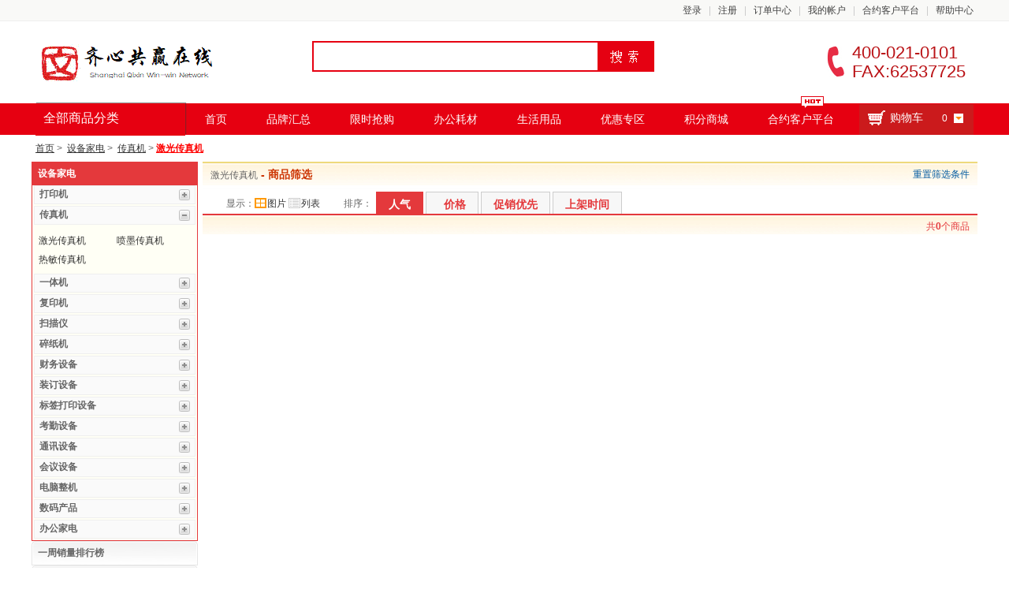

--- FILE ---
content_type: text/html; charset=utf-8
request_url: http://www.officesupport.com.cn/1019/10190002/101900020001/
body_size: 25867
content:

<!DOCTYPE html PUBLIC "-//W3C//DTD XHTML 1.0 Transitional//EN" "http://www.w3.org/TR/xhtml1/DTD/xhtml1-transitional.dtd">
<html xmlns="http://www.w3.org/1999/xhtml">
<head>
    <title>激光传真机齐心共赢在线</title>
    <meta name="description" content="激光传真机" />
    <meta name="Keywords" content="激光传真机" />

    <script type="text/javascript">
        (function() {
            var _sn = ["base20100719", "plist"];
            var _su = "/Images/template/Style1/CSS/";
            var _sw = screen.width;
            var _se, _st; for (i in _sn) {
                _se = document.createElement("link");
                _se.type = "text/css"; _se.rel = "stylesheet";
                if (_sw >= 1280) { _st = _su + _sn[i] + ".w.css?v=20131025"; }

                else {
                    _st = _su + _sn[i] + ".css?v=20131025";
                }
                _se.href = _st;
                document.getElementsByTagName("head")[0].appendChild(_se);
            }
        })()
    </script>

    <script type="text/javascript" src="/Script/jquery/jquery-1.4.4.min.js?v=20131025"></script>

    <script src="/jquery.easyui/jquery.lazyload.js?v=20131025" type="text/javascript"></script>
    <script type="text/javascript" src="/Script/jquery/w.base.js?v=20131025" charset="GB2312"></script>
    <script src="/Script/common.js?v=20131025" type="text/javascript"></script>
    <script type="text/javascript" src="/Script/jquery/w.base.js?v=20131025"></script>

    <script type="text/javascript" src="/Script/g.base.js?v=20131025" charset="gb2312"></script>

    <style type="text/css">
        .tb
        {
            background: url(/Images/template/Style1/Image/bg_search_sort.png) no-repeat;
            width: 16px;
            display: inline-block;
            height: 15px;
            vertical-align: middle;
            overflow: hidden;
        }
        .icon_pic
        {
            cursor: pointer;
        }
        .orderlist
        {
            cursor: pointer;
        }
        .icon_pic B
        {
            background-position: -32px -40px;
        }
        .orderlist B
        {
            background-position: -16px -40px;
        }
    </style>
    
    <script type="text/javascript">
        $(function() {
            $("img[original]").lazyload({
                placeholder: "/Images/grey.gif",
                effect: "fadeIn"
            });
        });
    </script>
    <script type="text/javascript">
        $(document).ready(function() {
            
        });
    </script>
</head>
<body id="electronic">
    
<link href="/Resource/red/css/gb.css" rel="stylesheet" type="text/css" />

<script src="/Resource/js/common.js?v=20131025" type="text/javascript"></script>

<div class="ic_rwd">
    <div class="ic_toolbar">
        <div class="grid_c1">
            <div class="mod_sitemap" role="navigation">
                <ul class="mod_sitemap_ul" id="j_sitemap">
                    
                    <li style="display: block" class="mod_sitemap_li mod_sitemap_login" _n="mod_login">
                        <a class="mod_sitemap_login_btn" id="j_login" href="/login.html" ytag="00205">登录</a></li>
                    <li style="display: block" class="mod_sitemap_gap" _n="mod_login">|</li>
                    <li style="display: block" class="mod_sitemap_li mod_sitemap_login" _n="mod_login">
                        <a target="_blank" class="mod_sitemap_login_btn" id="j_register" href="/regist.html"
                            ytag="00206">注册</a></li>
                    <li class="mod_sitemap_gap">|</li>
                    <li class="mod_sitemap_li mod_dropmenu" id="j_order"><a id="PageMyOrderLink" href="/orderlist.html"
                        ytag="00207" target="_blank" class="mod_dropmenu_tit" rel="nofollow">订单中心</a></li>
                    <li class="mod_sitemap_gap">|</li>
                    <li class="mod_sitemap_li"><a target="_blank" href="/myhome.html" ytag="00208" rel="nofollow">
                        我的帐户</a></li>
                    <li class="mod_sitemap_gap">|</li>
                    <li class="mod_sitemap_li"><a target="_blank" href="http://vip.officesupport.com.cn"
                        ytag="00209" rel="nofollow">合约客户平台</a></li>
                    <li class="mod_sitemap_gap">|</li>
                    <li class="mod_sitemap_li mod_sitemap_gg"><a target="_blank" href="/help.html" ytag="00210"
                        rel="nofollow">帮助中心</a></li>
                </ul>
            </div>
        </div>
    </div>
    <!-- 地图弹出层 -->
    <div class="body-mask">
    </div>
    <div class="city-pop">
        <div class="tbar">
            <h3>
                请选择您所在的城市</h3>
            <a class="close" href="javascript:">关闭</a>
        </div>
        <div class="cont">
            <div class="clist" id="city-clist">
            </div>
        </div>
        <div class="city-ft">
            <span>没有所在城市？可以进入总部查看商品</span> <a class="btn-go" href="http://www.officesupport.com.cn?l=1"
                title="点击进入"></a>
        </div>
    </div>
    <div class="ic_header">
        <div class="grid_c1">
            <div class="mod_logo">
                <h2 style="display: block;">
                    <a href="http://www.officesupport.com.cn" ytag="00300">
                        <img src="/Images/logo.gif"" " alt="齐心共赢在线" /></a>
                </h2>
            </div>
            <div class="mod_city" id="j_mod_city">
                <div class="mod_city_choose">
                   
                </div>
            </div>
            <div class="search_cart_wrap" id="j_search">
                <div class="mod_search">
                    <label for="" class="hide">
                        全站搜索</label>
                    <input id="areacode" name="area" value="1" type="hidden">
                    <input id="charset" name="charset" value="utf-8" type="hidden">
                    <input id="as" name="as" value="1" type="hidden">
                    <input value="" class="mod_search_con mod_search_txt no_cur" id="q_show" name="key"
                        accesskey="s" tabindex="8" autocomplete="off" x-webkit-speech="" x-webkit-grammar="builtin:search"
                        type="text">
                    <input class="mod_search_btn" onclick="G.header.search.query();" tabindex="9" hotname="I.HEADER.SEARCHBTN"
                        ytag="00401" type="button">
                </div>

                <div class="mod_skey" id="page_sKey">
                    
                </div>
                <div class="mod_skey hide" id="j_skey">
                </div>
            </div>
            <div class="hotline">
                400-021-0101<br/>FAX:62537725</div>
        </div>
    </div>
    <div class="ic_nav" id="j_nav">
        <div class="grid_c1">
            <div class="mod_cate" id="category_container">
                <div class="mod_cate_hd">
                    <div class="mod_cate_hd_con">
                        <a href='/allsort.html'>全部商品分类</a></div>
                    <i style="display: none;" class="mod_cate_hd_arrow"></i>
                </div>
                <ul class="mod_cate_bd" id="frist_list">
                    
                            
                            <li id="cate0" index="0" panel="true"
                                class="mod_cate_li ">
                                <div class="mod_cate_r1">
                                    <h3>
                                        <a ytag="85000" href="/1016/" title="办公文具">
                                            办公文具</a></h3>
                                    <i class="mod_cate_arrow"></i>
                                </div>
                                <div class="mod_cate_r2">
                                    
                                </div>
                            </li>
                        
                            
                            <li id="cate1" index="1" panel="true"
                                class="mod_cate_li ">
                                <div class="mod_cate_r1">
                                    <h3>
                                        <a ytag="86000" href="/1017/" title="办公耗材">
                                            办公耗材</a></h3>
                                    <i class="mod_cate_arrow"></i>
                                </div>
                                <div class="mod_cate_r2">
                                    
                                </div>
                            </li>
                        
                            
                            <li id="cate2" index="2" panel="true"
                                class="mod_cate_li ">
                                <div class="mod_cate_r1">
                                    <h3>
                                        <a ytag="87000" href="/1018/" title="电脑周边">
                                            电脑周边</a></h3>
                                    <i class="mod_cate_arrow"></i>
                                </div>
                                <div class="mod_cate_r2">
                                    
                                </div>
                            </li>
                        
                            
                            <li id="cate3" index="3" panel="true"
                                class="mod_cate_li ">
                                <div class="mod_cate_r1">
                                    <h3>
                                        <a ytag="88000" href="/1019/" title="设备家电">
                                            设备家电</a></h3>
                                    <i class="mod_cate_arrow"></i>
                                </div>
                                <div class="mod_cate_r2">
                                    
                                </div>
                            </li>
                        
                            
                            <li id="cate4" index="4" panel="true"
                                class="mod_cate_li ">
                                <div class="mod_cate_r1">
                                    <h3>
                                        <a ytag="89000" href="/1020/" title="办公家具">
                                            办公家具</a></h3>
                                    <i class="mod_cate_arrow"></i>
                                </div>
                                <div class="mod_cate_r2">
                                    
                                </div>
                            </li>
                        
                            
                            <li id="cate5" index="5" panel="true"
                                class="mod_cate_li ">
                                <div class="mod_cate_r1">
                                    <h3>
                                        <a ytag="90000" href="/1021/" title="生活用品">
                                            生活用品</a></h3>
                                    <i class="mod_cate_arrow"></i>
                                </div>
                                <div class="mod_cate_r2">
                                    
                                </div>
                            </li>
                        
                            
                            <li id="cate6" index="6" panel="true"
                                class="mod_cate_li ">
                                <div class="mod_cate_r1">
                                    <h3>
                                        <a ytag="91000" href="/1022/" title="食品饮料">
                                            食品饮料</a></h3>
                                    <i class="mod_cate_arrow"></i>
                                </div>
                                <div class="mod_cate_r2">
                                    
                                </div>
                            </li>
                        
                            
                            <li id="cate7" index="7" panel="true"
                                class="mod_cate_li ">
                                <div class="mod_cate_r1">
                                    <h3>
                                        <a ytag="92000" href="/1023/" title="作业工具">
                                            作业工具</a></h3>
                                    <i class="mod_cate_arrow"></i>
                                </div>
                                <div class="mod_cate_r2">
                                    
                                </div>
                            </li>
                        
                            
                            <li id="cate8" index="8" panel="true"
                                class="mod_cate_li ">
                                <div class="mod_cate_r1">
                                    <h3>
                                        <a ytag="93000" href="/1024/" title="地图书籍">
                                            地图书籍</a></h3>
                                    <i class="mod_cate_arrow"></i>
                                </div>
                                <div class="mod_cate_r2">
                                    
                                </div>
                            </li>
                        
                            
                            <li id="cate9" index="9" panel="true"
                                class="mod_cate_li ">
                                <div class="mod_cate_r1">
                                    <h3>
                                        <a ytag="94000" href="/1025/" title="卫生医疗">
                                            卫生医疗</a></h3>
                                    <i class="mod_cate_arrow"></i>
                                </div>
                                <div class="mod_cate_r2">
                                    
                                </div>
                            </li>
                        
                </ul>
                <div class="mod_subcate" id="second_list">
                    
                            
                            <div class="mod_subcate_item" style="min-height: 300px" id="panel0"
                                index="0">
                                <div class="mod_subcate_main">
                                    
                                            
                                            <dl>
                                                <dt><a target="_blank" style="color:#E60011" href="/1016/10160001/"
                                                    ytag="85050">
                                                    书写用品</a></dt>
                                                <dd>
                                                    
                                                            <a target="_blank" class="" href="/1016/10160001/101600010001/"
                                                                ytag="85050">
                                                                铅笔</a>
                                                        
                                                            <a target="_blank" class="" href="/1016/10160001/101600010002/"
                                                                ytag="85050">
                                                                圆珠笔</a>
                                                        
                                                            <a target="_blank" class="" href="/1016/10160001/101600010003/"
                                                                ytag="85050">
                                                                水笔</a>
                                                        
                                                            <a target="_blank" class="" href="/1016/10160001/101600010004/"
                                                                ytag="85050">
                                                                油漆笔</a>
                                                        
                                                            <a target="_blank" class="" href="/1016/10160001/101600010005/"
                                                                ytag="85050">
                                                                荧光笔</a>
                                                        
                                                            <a target="_blank" class="" href="/1016/10160001/101600010006/"
                                                                ytag="85050">
                                                                白板笔</a>
                                                        
                                                            <a target="_blank" class="" href="/1016/10160001/101600010007/"
                                                                ytag="85050">
                                                                记号笔</a>
                                                        
                                                            <a target="_blank" class="" href="/1016/10160001/101600010008/"
                                                                ytag="85050">
                                                                钢笔</a>
                                                        
                                                            <a target="_blank" class="" href="/1016/10160001/101600010009/"
                                                                ytag="85050">
                                                                笔芯</a>
                                                        
                                                            <a target="_blank" class="" href="/1016/10160001/101600010010/"
                                                                ytag="85050">
                                                                功能笔</a>
                                                        
                                                            <a target="_blank" class="" href="/1016/10160001/101600010011/"
                                                                ytag="85050">
                                                                墨水颜料</a>
                                                        
                                                </dd>
                                            </dl>
                                        
                                            
                                            <dl>
                                                <dt><a target="_blank" style="color:#E60011" href="/1016/10160002/"
                                                    ytag="85050">
                                                    簿本用品</a></dt>
                                                <dd>
                                                    
                                                            <a target="_blank" class="" href="/1016/10160002/101600020001/"
                                                                ytag="85050">
                                                                胶装笔记本</a>
                                                        
                                                            <a target="_blank" class="" href="/1016/10160002/101600020002/"
                                                                ytag="85050">
                                                                螺旋笔记本</a>
                                                        
                                                            <a target="_blank" class="" href="/1016/10160002/101600020003/"
                                                                ytag="85050">
                                                                拍纸本</a>
                                                        
                                                            <a target="_blank" class="" href="/1016/10160002/101600020004/"
                                                                ytag="85050">
                                                                硬面抄</a>
                                                        
                                                            <a target="_blank" class="" href="/1016/10160002/101600020005/"
                                                                ytag="85050">
                                                                活页笔记本和替芯</a>
                                                        
                                                            <a target="_blank" class="" href="/1016/10160002/101600020006/"
                                                                ytag="85050">
                                                                万用手册和替芯</a>
                                                        
                                                </dd>
                                            </dl>
                                        
                                            
                                            <dl>
                                                <dt><a target="_blank" style="color:#E60011" href="/1016/10160003/"
                                                    ytag="85050">
                                                    事务用品</a></dt>
                                                <dd>
                                                    
                                                            <a target="_blank" class="" href="/1016/10160003/101600030001/"
                                                                ytag="85050">
                                                                报事贴便条</a>
                                                        
                                                            <a target="_blank" class="" href="/1016/10160003/101600030002/"
                                                                ytag="85050">
                                                                打印标签</a>
                                                        
                                                            <a target="_blank" class="" href="/1016/10160003/101600030003/"
                                                                ytag="85050">
                                                                夹具用品</a>
                                                        
                                                            <a target="_blank" class="" href="/1016/10160003/101600030004/"
                                                                ytag="85050">
                                                                回形针盒</a>
                                                        
                                                            <a target="_blank" class="" href="/1016/10160003/101600030005/"
                                                                ytag="85050">
                                                                订书机</a>
                                                        
                                                            <a target="_blank" class="" href="/1016/10160003/101600030006/"
                                                                ytag="85050">
                                                                打孔机</a>
                                                        
                                                            <a target="_blank" class="" href="/1016/10160003/101600030007/"
                                                                ytag="85050">
                                                                起钉器</a>
                                                        
                                                            <a target="_blank" class="" href="/1016/10160003/101600030008/"
                                                                ytag="85050">
                                                                削笔机</a>
                                                        
                                                            <a target="_blank" class="" href="/1016/10160003/101600030009/"
                                                                ytag="85050">
                                                                胶带座</a>
                                                        
                                                            <a target="_blank" class="" href="/1016/10160003/101600030010/"
                                                                ytag="85050">
                                                                修正用品</a>
                                                        
                                                            <a target="_blank" class="" href="/1016/10160003/101600030011/"
                                                                ytag="85050">
                                                                计算器</a>
                                                        
                                                            <a target="_blank" class="" href="/1016/10160003/101600030012/"
                                                                ytag="85050">
                                                                测量绘图</a>
                                                        
                                                            <a target="_blank" class="" href="/1016/10160003/101600030013/"
                                                                ytag="85050">
                                                                印章/印台/印油</a>
                                                        
                                                </dd>
                                            </dl>
                                        
                                            
                                            <dl>
                                                <dt><a target="_blank" style="color:#E60011" href="/1016/10160004/"
                                                    ytag="85050">
                                                    文件管理</a></dt>
                                                <dd>
                                                    
                                                            <a target="_blank" class="" href="/1016/10160004/101600040001/"
                                                                ytag="85050">
                                                                档案夹</a>
                                                        
                                                            <a target="_blank" class="" href="/1016/10160004/101600040002/"
                                                                ytag="85050">
                                                                加插封面文件夹</a>
                                                        
                                                            <a target="_blank" class="" href="/1016/10160004/101600040003/"
                                                                ytag="85050">
                                                                日式文件夹</a>
                                                        
                                                            <a target="_blank" class="" href="/1016/10160004/101600040004/"
                                                                ytag="85050">
                                                                轻便夹</a>
                                                        
                                                            <a target="_blank" class="" href="/1016/10160004/101600040005/"
                                                                ytag="85050">
                                                                资料册</a>
                                                        
                                                            <a target="_blank" class="" href="/1016/10160004/101600040006/"
                                                                ytag="85050">
                                                                档案盒</a>
                                                        
                                                            <a target="_blank" class="" href="/1016/10160004/101600040007/"
                                                                ytag="85050">
                                                                纸制文管</a>
                                                        
                                                            <a target="_blank" class="" href="/1016/10160004/101600040008/"
                                                                ytag="85050">
                                                                文件套</a>
                                                        
                                                            <a target="_blank" class="" href="/1016/10160004/101600040009/"
                                                                ytag="85050">
                                                                报告夹</a>
                                                        
                                                            <a target="_blank" class="" href="/1016/10160004/101600040010/"
                                                                ytag="85050">
                                                                风琴包</a>
                                                        
                                                            <a target="_blank" class="" href="/1016/10160004/101600040011/"
                                                                ytag="85050">
                                                                板夹</a>
                                                        
                                                            <a target="_blank" class="" href="/1016/10160004/101600040012/"
                                                                ytag="85050">
                                                                卡片袋</a>
                                                        
                                                            <a target="_blank" class="" href="/1016/10160004/101600040013/"
                                                                ytag="85050">
                                                                图纸夹</a>
                                                        
                                                            <a target="_blank" class="" href="/1016/10160004/101600040014/"
                                                                ytag="85050">
                                                                文件索引</a>
                                                        
                                                            <a target="_blank" class="" href="/1016/10160004/101600040015/"
                                                                ytag="85050">
                                                                名片管理</a>
                                                        
                                                            <a target="_blank" class="" href="/1016/10160004/101600040016/"
                                                                ytag="85050">
                                                                相册</a>
                                                        
                                                </dd>
                                            </dl>
                                        
                                            
                                            <dl>
                                                <dt><a target="_blank" style="color:#E60011" href="/1016/10160005/"
                                                    ytag="85050">
                                                    剪裁用品</a></dt>
                                                <dd>
                                                    
                                                            <a target="_blank" class="" href="/1016/10160005/101600050001/"
                                                                ytag="85050">
                                                                剪刀</a>
                                                        
                                                            <a target="_blank" class="" href="/1016/10160005/101600050002/"
                                                                ytag="85050">
                                                                美工刀</a>
                                                        
                                                            <a target="_blank" class="" href="/1016/10160005/101600050003/"
                                                                ytag="85050">
                                                                裁纸刀</a>
                                                        
                                                </dd>
                                            </dl>
                                        
                                            
                                            <dl>
                                                <dt><a target="_blank" style="color:#E60011" href="/1016/10160006/"
                                                    ytag="85050">
                                                    桌面用品</a></dt>
                                                <dd>
                                                    
                                                            <a target="_blank" class="" href="/1016/10160006/101600060001/"
                                                                ytag="85050">
                                                                笔筒</a>
                                                        
                                                            <a target="_blank" class="" href="/1016/10160006/101600060002/"
                                                                ytag="85050">
                                                                书立</a>
                                                        
                                                            <a target="_blank" class="" href="/1016/10160006/101600060003/"
                                                                ytag="85050">
                                                                杂志架</a>
                                                        
                                                            <a target="_blank" class="" href="/1016/10160006/101600060004/"
                                                                ytag="85050">
                                                                文件盘</a>
                                                        
                                                            <a target="_blank" class="" href="/1016/10160006/101600060005/"
                                                                ytag="85050">
                                                                文件柜</a>
                                                        
                                                </dd>
                                            </dl>
                                        
                                            
                                            <dl>
                                                <dt><a target="_blank" style="color:#E60011" href="/1016/10160007/"
                                                    ytag="85050">
                                                    行政用品</a></dt>
                                                <dd>
                                                    
                                                            <a target="_blank" class="" href="/1016/10160007/101600070001/"
                                                                ytag="85050">
                                                                证件卡/身份识别</a>
                                                        
                                                            <a target="_blank" class="" href="/1016/10160007/101600070002/"
                                                                ytag="85050">
                                                                钥匙管理</a>
                                                        
                                                            <a target="_blank" class="" href="/1016/10160007/101600070003/"
                                                                ytag="85050">
                                                                镜框/画框/画架</a>
                                                        
                                                            <a target="_blank" class="" href="/1016/10160007/101600070004/"
                                                                ytag="85050">
                                                                信纸信封</a>
                                                        
                                                            <a target="_blank" class="" href="/1016/10160007/101600070005/"
                                                                ytag="85050">
                                                                请柬/贺卡</a>
                                                        
                                                            <a target="_blank" class="" href="/1016/10160007/101600070006/"
                                                                ytag="85050">
                                                                签到本</a>
                                                        
                                                            <a target="_blank" class="" href="/1016/10160007/101600070007/"
                                                                ytag="85050">
                                                                证书/奖状/奖杯/奖牌/锦旗</a>
                                                        
                                                            <a target="_blank" class="" href="/1016/10160007/101600070008/"
                                                                ytag="85050">
                                                                计时计数用品</a>
                                                        
                                                            <a target="_blank" class="" href="/1016/10160007/101600070009/"
                                                                ytag="85050">
                                                                信箱/意见箱/抽奖箱</a>
                                                        
                                                </dd>
                                            </dl>
                                        
                                            
                                            <dl>
                                                <dt><a target="_blank" style="color:#E60011" href="/1016/10160011/"
                                                    ytag="85050">
                                                    展示用品</a></dt>
                                                <dd>
                                                    
                                                            <a target="_blank" class="" href="/1016/10160011/101600110001/"
                                                                ytag="85050">
                                                                白板和附件</a>
                                                        
                                                            <a target="_blank" class="" href="/1016/10160011/101600110002/"
                                                                ytag="85050">
                                                                软木板</a>
                                                        
                                                            <a target="_blank" class="" href="/1016/10160011/101600110003/"
                                                                ytag="85050">
                                                                挂纸板</a>
                                                        
                                                            <a target="_blank" class="" href="/1016/10160011/101600110004/"
                                                                ytag="85050">
                                                                即时贴</a>
                                                        
                                                            <a target="_blank" class="" href="/1016/10160011/101600110005/"
                                                                ytag="85050">
                                                                报刊架</a>
                                                        
                                                            <a target="_blank" class="" href="/1016/10160011/101600110006/"
                                                                ytag="85050">
                                                                展示架</a>
                                                        
                                                </dd>
                                            </dl>
                                        
                                            
                                            <dl>
                                                <dt><a target="_blank" style="color:#E60011" href="/1016/10160012/"
                                                    ytag="85050">
                                                    财务用品</a></dt>
                                                <dd>
                                                    
                                                            <a target="_blank" class="" href="/1016/10160012/101600120001/"
                                                                ytag="85050">
                                                                账簿</a>
                                                        
                                                            <a target="_blank" class="" href="/1016/10160012/101600120002/"
                                                                ytag="85050">
                                                                账芯</a>
                                                        
                                                            <a target="_blank" class="" href="/1016/10160012/101600120003/"
                                                                ytag="85050">
                                                                凭证</a>
                                                        
                                                            <a target="_blank" class="" href="/1016/10160012/101600120004/"
                                                                ytag="85050">
                                                                套打账册凭证</a>
                                                        
                                                            <a target="_blank" class="" href="/1016/10160012/101600120005/"
                                                                ytag="85050">
                                                                会计档案盒</a>
                                                        
                                                            <a target="_blank" class="" href="/1016/10160012/101600120006/"
                                                                ytag="85050">
                                                                账册装订用品</a>
                                                        
                                                            <a target="_blank" class="" href="/1016/10160012/101600120007/"
                                                                ytag="85050">
                                                                手写标签</a>
                                                        
                                                            <a target="_blank" class="" href="/1016/10160012/101600120008/"
                                                                ytag="85050">
                                                                财务用具</a>
                                                        
                                                            <a target="_blank" class="" href="/1016/10160012/101600120009/"
                                                                ytag="85050">
                                                                保险箱</a>
                                                        
                                                </dd>
                                            </dl>
                                        
                                            
                                            <dl>
                                                <dt><a target="_blank" style="color:#E60011" href="/1016/10160013/"
                                                    ytag="85050">
                                                    粘胶用品</a></dt>
                                                <dd>
                                                    
                                                            <a target="_blank" class="" href="/1016/10160013/101600130001/"
                                                                ytag="85050">
                                                                透明胶带</a>
                                                        
                                                            <a target="_blank" class="" href="/1016/10160013/101600130002/"
                                                                ytag="85050">
                                                                双面胶带</a>
                                                        
                                                            <a target="_blank" class="" href="/1016/10160013/101600130003/"
                                                                ytag="85050">
                                                                海绵胶带</a>
                                                        
                                                            <a target="_blank" class="" href="/1016/10160013/101600130004/"
                                                                ytag="85050">
                                                                隐形胶带</a>
                                                        
                                                            <a target="_blank" class="" href="/1016/10160013/101600130005/"
                                                                ytag="85050">
                                                                封箱带/切割器</a>
                                                        
                                                            <a target="_blank" class="" href="/1016/10160013/101600130006/"
                                                                ytag="85050">
                                                                固体胶棒</a>
                                                        
                                                            <a target="_blank" class="" href="/1016/10160013/101600130007/"
                                                                ytag="85050">
                                                                液体胶水</a>
                                                        
                                                            <a target="_blank" class="" href="/1016/10160013/101600130008/"
                                                                ytag="85050">
                                                                万能胶</a>
                                                        
                                                            <a target="_blank" class="" href="/1016/10160013/101600130009/"
                                                                ytag="85050">
                                                                警示胶带</a>
                                                        
                                                            <a target="_blank" class="" href="/1016/10160013/101600130010/"
                                                                ytag="85050">
                                                                美纹胶带</a>
                                                        
                                                            <a target="_blank" class="" href="/1016/10160013/101600130011/"
                                                                ytag="85050">
                                                                布基胶带</a>
                                                        
                                                            <a target="_blank" class="" href="/1016/10160013/101600130012/"
                                                                ytag="85050">
                                                                特种胶带</a>
                                                        
                                                </dd>
                                            </dl>
                                        
                                    <div class="mod_subcate_channel" style="display: none">
                                        <a target="_blank" class="mod_btn_arrow " href="" ytag="85800"><b>手机/配件频道</b><i></i></a><a
                                            target="_blank" class="mod_btn_arrow " href="" ytag="85801"><b>相机、数码、苹果频道</b><i></i></a></div>
                                </div>
                                <div class="mod_subcate_side">
                                    <div class="mod_subcate_side_hd">
                                        热门品牌</div>
                                    <ul class="mod_subcate_side_brand">
                                        
                                    </ul>
                                    <i class="mod_subcate_gg_ph"></i>
                                </div>
                                <a target="_blank" class="mod_subcate_gg " href="" ytag="85950">
                                    <img init_src=""></a></div>
                        
                            
                            <div class="mod_subcate_item" style="min-height: 300px" id="panel1"
                                index="1">
                                <div class="mod_subcate_main">
                                    
                                            
                                            <dl>
                                                <dt><a target="_blank" style="color:#E60011" href="/1017/10170001/"
                                                    ytag="85050">
                                                    办公用纸</a></dt>
                                                <dd>
                                                    
                                                            <a target="_blank" class="" href="/1017/10170001/101700010001/"
                                                                ytag="85050">
                                                                复印纸</a>
                                                        
                                                            <a target="_blank" class="" href="/1017/10170001/101700010002/"
                                                                ytag="85050">
                                                                电脑打印纸</a>
                                                        
                                                            <a target="_blank" class="" href="/1017/10170001/101700010003/"
                                                                ytag="85050">
                                                                传真纸</a>
                                                        
                                                            <a target="_blank" class="" href="/1017/10170001/101700010004/"
                                                                ytag="85050">
                                                                相纸</a>
                                                        
                                                            <a target="_blank" class="" href="/1017/10170001/101700010005/"
                                                                ytag="85050">
                                                                收银纸</a>
                                                        
                                                            <a target="_blank" class="" href="/1017/10170001/101700010006/"
                                                                ytag="85050">
                                                                工程复印纸</a>
                                                        
                                                            <a target="_blank" class="" href="/1017/10170001/101700010007/"
                                                                ytag="85050">
                                                                绘图纸</a>
                                                        
                                                            <a target="_blank" class="" href="/1017/10170001/101700010008/"
                                                                ytag="85050">
                                                                描图纸</a>
                                                        
                                                            <a target="_blank" class="" href="/1017/10170001/101700010009/"
                                                                ytag="85050">
                                                                特种/艺术纸</a>
                                                        
                                                </dd>
                                            </dl>
                                        
                                            
                                            <dl>
                                                <dt><a target="_blank" style="color:#E60011" href="/1017/10170002/"
                                                    ytag="85050">
                                                    激光耗材</a></dt>
                                                <dd>
                                                    
                                                            <a target="_blank" class="" href="/1017/10170002/101700020001/"
                                                                ytag="85050">
                                                                硒鼓</a>
                                                        
                                                            <a target="_blank" class="" href="/1017/10170002/101700020002/"
                                                                ytag="85050">
                                                                粉组件</a>
                                                        
                                                            <a target="_blank" class="" href="/1017/10170002/101700020003/"
                                                                ytag="85050">
                                                                鼓组件</a>
                                                        
                                                </dd>
                                            </dl>
                                        
                                            
                                            <dl>
                                                <dt><a target="_blank" style="color:#E60011" href="/1017/10170003/"
                                                    ytag="85050">
                                                    喷墨耗材</a></dt>
                                                <dd>
                                                    
                                                            <a target="_blank" class="" href="/1017/10170003/101700030001/"
                                                                ytag="85050">
                                                                墨盒</a>
                                                        
                                                            <a target="_blank" class="" href="/1017/10170003/101700030002/"
                                                                ytag="85050">
                                                                填充墨水</a>
                                                        
                                                </dd>
                                            </dl>
                                        
                                            
                                            <dl>
                                                <dt><a target="_blank" style="color:#E60011" href="/1017/10170004/"
                                                    ytag="85050">
                                                    针式耗材</a></dt>
                                                <dd>
                                                    
                                                            <a target="_blank" class="" href="/1017/10170004/101700040001/"
                                                                ytag="85050">
                                                                色带框</a>
                                                        
                                                            <a target="_blank" class="" href="/1017/10170004/101700040002/"
                                                                ytag="85050">
                                                                色带芯</a>
                                                        
                                                </dd>
                                            </dl>
                                        
                                            
                                            <dl>
                                                <dt><a target="_blank" style="color:#E60011" href="/1017/10170005/"
                                                    ytag="85050">
                                                    热转印耗材</a></dt>
                                                <dd>
                                                    
                                                            <a target="_blank" class="" href="/1017/10170005/101700050001/"
                                                                ytag="85050">
                                                                热转印碳带</a>
                                                        
                                                </dd>
                                            </dl>
                                        
                                            
                                            <dl>
                                                <dt><a target="_blank" style="color:#E60011" href="/1017/10170006/"
                                                    ytag="85050">
                                                    复印机耗材</a></dt>
                                                <dd>
                                                    
                                                            <a target="_blank" class="" href="/1017/10170006/101700060001/"
                                                                ytag="85050">
                                                                复印机硒鼓</a>
                                                        
                                                            <a target="_blank" class="" href="/1017/10170006/101700060002/"
                                                                ytag="85050">
                                                                复印机墨粉</a>
                                                        
                                                </dd>
                                            </dl>
                                        
                                    <div class="mod_subcate_channel" style="display: none">
                                        <a target="_blank" class="mod_btn_arrow " href="" ytag="85800"><b>手机/配件频道</b><i></i></a><a
                                            target="_blank" class="mod_btn_arrow " href="" ytag="85801"><b>相机、数码、苹果频道</b><i></i></a></div>
                                </div>
                                <div class="mod_subcate_side">
                                    <div class="mod_subcate_side_hd">
                                        热门品牌</div>
                                    <ul class="mod_subcate_side_brand">
                                        
                                    </ul>
                                    <i class="mod_subcate_gg_ph"></i>
                                </div>
                                <a target="_blank" class="mod_subcate_gg " href="" ytag="85950">
                                    <img init_src=""></a></div>
                        
                            
                            <div class="mod_subcate_item" style="min-height: 300px" id="panel2"
                                index="2">
                                <div class="mod_subcate_main">
                                    
                                            
                                            <dl>
                                                <dt><a target="_blank" style="color:#E60011" href="/1018/10180001/"
                                                    ytag="85050">
                                                    信息存储</a></dt>
                                                <dd>
                                                    
                                                            <a target="_blank" class="" href="/1018/10180001/101800010001/"
                                                                ytag="85050">
                                                                移动硬盘</a>
                                                        
                                                            <a target="_blank" class="" href="/1018/10180001/101800010002/"
                                                                ytag="85050">
                                                                优盘</a>
                                                        
                                                            <a target="_blank" class="" href="/1018/10180001/101800010003/"
                                                                ytag="85050">
                                                                存储卡</a>
                                                        
                                                            <a target="_blank" class="" href="/1018/10180001/101800010004/"
                                                                ytag="85050">
                                                                刻录盘</a>
                                                        
                                                            <a target="_blank" class="" href="/1018/10180001/101800010005/"
                                                                ytag="85050">
                                                                光盘存储</a>
                                                        
                                                            <a target="_blank" class="" href="/1018/10180001/101800010006/"
                                                                ytag="85050">
                                                                录音/翻译设备</a>
                                                        
                                                </dd>
                                            </dl>
                                        
                                            
                                            <dl>
                                                <dt><a target="_blank" style="color:#E60011" href="/1018/10180002/"
                                                    ytag="85050">
                                                    电脑外设</a></dt>
                                                <dd>
                                                    
                                                            <a target="_blank" class="" href="/1018/10180002/101800020001/"
                                                                ytag="85050">
                                                                鼠标</a>
                                                        
                                                            <a target="_blank" class="" href="/1018/10180002/101800020002/"
                                                                ytag="85050">
                                                                键盘</a>
                                                        
                                                            <a target="_blank" class="" href="/1018/10180002/101800020003/"
                                                                ytag="85050">
                                                                键鼠套装</a>
                                                        
                                                            <a target="_blank" class="" href="/1018/10180002/101800020004/"
                                                                ytag="85050">
                                                                耳机</a>
                                                        
                                                            <a target="_blank" class="" href="/1018/10180002/101800020005/"
                                                                ytag="85050">
                                                                摄像头</a>
                                                        
                                                            <a target="_blank" class="" href="/1018/10180002/101800020006/"
                                                                ytag="85050">
                                                                数码产品包</a>
                                                        
                                                            <a target="_blank" class="" href="/1018/10180002/101800020007/"
                                                                ytag="85050">
                                                                笔记本电脑台/托架</a>
                                                        
                                                            <a target="_blank" class="" href="/1018/10180002/101800020008/"
                                                                ytag="85050">
                                                                鼠标垫</a>
                                                        
                                                            <a target="_blank" class="" href="/1018/10180002/101800020009/"
                                                                ytag="85050">
                                                                电脑清洁用品</a>
                                                        
                                                            <a target="_blank" class="" href="/1018/10180002/101800020010/"
                                                                ytag="85050">
                                                                连接设备/线材</a>
                                                        
                                                            <a target="_blank" class="" href="/1018/10180002/101800020011/"
                                                                ytag="85050">
                                                                防窥片/保护膜</a>
                                                        
                                                            <a target="_blank" class="" href="/1018/10180002/101800020012/"
                                                                ytag="85050">
                                                                刻录机/光驱</a>
                                                        
                                                </dd>
                                            </dl>
                                        
                                    <div class="mod_subcate_channel" style="display: none">
                                        <a target="_blank" class="mod_btn_arrow " href="" ytag="85800"><b>手机/配件频道</b><i></i></a><a
                                            target="_blank" class="mod_btn_arrow " href="" ytag="85801"><b>相机、数码、苹果频道</b><i></i></a></div>
                                </div>
                                <div class="mod_subcate_side">
                                    <div class="mod_subcate_side_hd">
                                        热门品牌</div>
                                    <ul class="mod_subcate_side_brand">
                                        
                                    </ul>
                                    <i class="mod_subcate_gg_ph"></i>
                                </div>
                                <a target="_blank" class="mod_subcate_gg " href="" ytag="85950">
                                    <img init_src=""></a></div>
                        
                            
                            <div class="mod_subcate_item" style="min-height: 300px" id="panel3"
                                index="3">
                                <div class="mod_subcate_main">
                                    
                                            
                                            <dl>
                                                <dt><a target="_blank" style="color:#E60011" href="/1019/10190001/"
                                                    ytag="85050">
                                                    打印机</a></dt>
                                                <dd>
                                                    
                                                            <a target="_blank" class="" href="/1019/10190001/101900010001/"
                                                                ytag="85050">
                                                                激光打印机</a>
                                                        
                                                            <a target="_blank" class="" href="/1019/10190001/101900010002/"
                                                                ytag="85050">
                                                                喷墨打印机</a>
                                                        
                                                            <a target="_blank" class="" href="/1019/10190001/101900010003/"
                                                                ytag="85050">
                                                                针式打印机</a>
                                                        
                                                </dd>
                                            </dl>
                                        
                                            
                                            <dl>
                                                <dt><a target="_blank" style="color:#E60011" href="/1019/10190002/"
                                                    ytag="85050">
                                                    传真机</a></dt>
                                                <dd>
                                                    
                                                            <a target="_blank" class="" href="/1019/10190002/101900020001/"
                                                                ytag="85050">
                                                                激光传真机</a>
                                                        
                                                            <a target="_blank" class="" href="/1019/10190002/101900020002/"
                                                                ytag="85050">
                                                                喷墨传真机</a>
                                                        
                                                            <a target="_blank" class="" href="/1019/10190002/101900020003/"
                                                                ytag="85050">
                                                                热敏传真机</a>
                                                        
                                                </dd>
                                            </dl>
                                        
                                            
                                            <dl>
                                                <dt><a target="_blank" style="color:#E60011" href="/1019/10190003/"
                                                    ytag="85050">
                                                    一体机</a></dt>
                                                <dd>
                                                    
                                                            <a target="_blank" class="" href="/1019/10190003/101900030001/"
                                                                ytag="85050">
                                                                激光一体机</a>
                                                        
                                                            <a target="_blank" class="" href="/1019/10190003/101900030002/"
                                                                ytag="85050">
                                                                喷墨一体机</a>
                                                        
                                                </dd>
                                            </dl>
                                        
                                            
                                            <dl>
                                                <dt><a target="_blank" style="color:#E60011" href="/1019/10190004/"
                                                    ytag="85050">
                                                    复印机</a></dt>
                                                <dd>
                                                    
                                                            <a target="_blank" class="" href="/1019/10190004/101900040001/"
                                                                ytag="85050">
                                                                数码复印机</a>
                                                        
                                                            <a target="_blank" class="" href="/1019/10190004/101900040002/"
                                                                ytag="85050">
                                                                便携式复印机</a>
                                                        
                                                </dd>
                                            </dl>
                                        
                                            
                                            <dl>
                                                <dt><a target="_blank" style="color:#E60011" href="/1019/10190005/"
                                                    ytag="85050">
                                                    扫描仪</a></dt>
                                                <dd>
                                                    
                                                            <a target="_blank" class="" href="/1019/10190005/101900050001/"
                                                                ytag="85050">
                                                                扫描仪</a>
                                                        
                                                </dd>
                                            </dl>
                                        
                                            
                                            <dl>
                                                <dt><a target="_blank" style="color:#E60011" href="/1019/10190006/"
                                                    ytag="85050">
                                                    碎纸机</a></dt>
                                                <dd>
                                                    
                                                            <a target="_blank" class="" href="/1019/10190006/101900060001/"
                                                                ytag="85050">
                                                                碎纸机</a>
                                                        
                                                </dd>
                                            </dl>
                                        
                                            
                                            <dl>
                                                <dt><a target="_blank" style="color:#E60011" href="/1019/10190007/"
                                                    ytag="85050">
                                                    财务设备</a></dt>
                                                <dd>
                                                    
                                                            <a target="_blank" class="" href="/1019/10190007/101900070001/"
                                                                ytag="85050">
                                                                财务装订机和耗材</a>
                                                        
                                                            <a target="_blank" class="" href="/1019/10190007/101900070002/"
                                                                ytag="85050">
                                                                点钞机/验钞机</a>
                                                        
                                                            <a target="_blank" class="" href="/1019/10190007/101900070003/"
                                                                ytag="85050">
                                                                支票打印机</a>
                                                        
                                                </dd>
                                            </dl>
                                        
                                            
                                            <dl>
                                                <dt><a target="_blank" style="color:#E60011" href="/1019/10190008/"
                                                    ytag="85050">
                                                    装订设备</a></dt>
                                                <dd>
                                                    
                                                            <a target="_blank" class="" href="/1019/10190008/101900080001/"
                                                                ytag="85050">
                                                                梳式装订机和耗材</a>
                                                        
                                                            <a target="_blank" class="" href="/1019/10190008/101900080002/"
                                                                ytag="85050">
                                                                铁圈装订机和耗材</a>
                                                        
                                                            <a target="_blank" class="" href="/1019/10190008/101900080003/"
                                                                ytag="85050">
                                                                热熔装订机和耗材</a>
                                                        
                                                            <a target="_blank" class="" href="/1019/10190008/101900080004/"
                                                                ytag="85050">
                                                                塑封机和耗材</a>
                                                        
                                                </dd>
                                            </dl>
                                        
                                            
                                            <dl>
                                                <dt><a target="_blank" style="color:#E60011" href="/1019/10190009/"
                                                    ytag="85050">
                                                    标签打印设备</a></dt>
                                                <dd>
                                                    
                                                            <a target="_blank" class="" href="/1019/10190009/101900090001/"
                                                                ytag="85050">
                                                                标签打印机</a>
                                                        
                                                            <a target="_blank" class="" href="/1019/10190009/101900090002/"
                                                                ytag="85050">
                                                                标签带/标签纸</a>
                                                        
                                                </dd>
                                            </dl>
                                        
                                            
                                            <dl>
                                                <dt><a target="_blank" style="color:#E60011" href="/1019/10190010/"
                                                    ytag="85050">
                                                    考勤设备</a></dt>
                                                <dd>
                                                    
                                                            <a target="_blank" class="" href="/1019/10190010/101900100001/"
                                                                ytag="85050">
                                                                机械式考勤机和耗材</a>
                                                        
                                                            <a target="_blank" class="" href="/1019/10190010/101900100002/"
                                                                ytag="85050">
                                                                电子式考勤机和耗材</a>
                                                        
                                                </dd>
                                            </dl>
                                        
                                            
                                            <dl>
                                                <dt><a target="_blank" style="color:#E60011" href="/1019/10190011/"
                                                    ytag="85050">
                                                    通讯设备</a></dt>
                                                <dd>
                                                    
                                                            <a target="_blank" class="" href="/1019/10190011/101900110001/"
                                                                ytag="85050">
                                                                电话机</a>
                                                        
                                                            <a target="_blank" class="" href="/1019/10190011/101900110002/"
                                                                ytag="85050">
                                                                话务耳机</a>
                                                        
                                                            <a target="_blank" class="" href="/1019/10190011/101900110003/"
                                                                ytag="85050">
                                                                对讲机和配件</a>
                                                        
                                                            <a target="_blank" class="" href="/1019/10190011/101900110004/"
                                                                ytag="85050">
                                                                移动电话和配件</a>
                                                        
                                                </dd>
                                            </dl>
                                        
                                            
                                            <dl>
                                                <dt><a target="_blank" style="color:#E60011" href="/1019/10190012/"
                                                    ytag="85050">
                                                    会议设备</a></dt>
                                                <dd>
                                                    
                                                            <a target="_blank" class="" href="/1019/10190012/101900120001/"
                                                                ytag="85050">
                                                                会议电话</a>
                                                        
                                                            <a target="_blank" class="" href="/1019/10190012/101900120002/"
                                                                ytag="85050">
                                                                电子白板</a>
                                                        
                                                            <a target="_blank" class="" href="/1019/10190012/101900120003/"
                                                                ytag="85050">
                                                                投影仪和附件</a>
                                                        
                                                            <a target="_blank" class="" href="/1019/10190012/101900120004/"
                                                                ytag="85050">
                                                                音响设备</a>
                                                        
                                                </dd>
                                            </dl>
                                        
                                            
                                            <dl>
                                                <dt><a target="_blank" style="color:#E60011" href="/1019/10190013/"
                                                    ytag="85050">
                                                    电脑整机</a></dt>
                                                <dd>
                                                    
                                                            <a target="_blank" class="" href="/1019/10190013/101900130001/"
                                                                ytag="85050">
                                                                台式电脑和配件</a>
                                                        
                                                            <a target="_blank" class="" href="/1019/10190013/101900130002/"
                                                                ytag="85050">
                                                                笔记本电脑和配件</a>
                                                        
                                                </dd>
                                            </dl>
                                        
                                            
                                            <dl>
                                                <dt><a target="_blank" style="color:#E60011" href="/1019/10190014/"
                                                    ytag="85050">
                                                    数码产品</a></dt>
                                                <dd>
                                                    
                                                            <a target="_blank" class="" href="/1019/10190014/101900140001/"
                                                                ytag="85050">
                                                                照相机和配件</a>
                                                        
                                                            <a target="_blank" class="" href="/1019/10190014/101900140002/"
                                                                ytag="85050">
                                                                摄像机和配件</a>
                                                        
                                                </dd>
                                            </dl>
                                        
                                            
                                            <dl>
                                                <dt><a target="_blank" style="color:#E60011" href="/1019/10190015/"
                                                    ytag="85050">
                                                    办公家电</a></dt>
                                                <dd>
                                                    
                                                            <a target="_blank" class="" href="/1019/10190015/101900150001/"
                                                                ytag="85050">
                                                                微波炉</a>
                                                        
                                                            <a target="_blank" class="" href="/1019/10190015/101900150002/"
                                                                ytag="85050">
                                                                饮水机/电热水壶</a>
                                                        
                                                            <a target="_blank" class="" href="/1019/10190015/101900150003/"
                                                                ytag="85050">
                                                                冰箱</a>
                                                        
                                                            <a target="_blank" class="" href="/1019/10190015/101900150004/"
                                                                ytag="85050">
                                                                电扇/油汀</a>
                                                        
                                                            <a target="_blank" class="" href="/1019/10190015/101900150005/"
                                                                ytag="85050">
                                                                加湿器/空气净化器</a>
                                                        
                                                            <a target="_blank" class="" href="/1019/10190015/101900150006/"
                                                                ytag="85050">
                                                                吸尘器</a>
                                                        
                                                            <a target="_blank" class="" href="/1019/10190015/101900150007/"
                                                                ytag="85050">
                                                                电视机和配件</a>
                                                        
                                                            <a target="_blank" class="" href="/1019/10190015/101900150008/"
                                                                ytag="85050">
                                                                咖啡机和配件</a>
                                                        
                                                            <a target="_blank" class="" href="/1019/10190015/101900150009/"
                                                                ytag="85050">
                                                                挂烫机</a>
                                                        
                                                </dd>
                                            </dl>
                                        
                                    <div class="mod_subcate_channel" style="display: none">
                                        <a target="_blank" class="mod_btn_arrow " href="" ytag="85800"><b>手机/配件频道</b><i></i></a><a
                                            target="_blank" class="mod_btn_arrow " href="" ytag="85801"><b>相机、数码、苹果频道</b><i></i></a></div>
                                </div>
                                <div class="mod_subcate_side">
                                    <div class="mod_subcate_side_hd">
                                        热门品牌</div>
                                    <ul class="mod_subcate_side_brand">
                                        
                                    </ul>
                                    <i class="mod_subcate_gg_ph"></i>
                                </div>
                                <a target="_blank" class="mod_subcate_gg " href="" ytag="85950">
                                    <img init_src=""></a></div>
                        
                            
                            <div class="mod_subcate_item" style="min-height: 300px" id="panel4"
                                index="4">
                                <div class="mod_subcate_main">
                                    
                                            
                                            <dl>
                                                <dt><a target="_blank" style="color:#E60011" href="/1020/10200001/"
                                                    ytag="85050">
                                                    办公区家具</a></dt>
                                                <dd>
                                                    
                                                            <a target="_blank" class="" href="/1020/10200001/102000010001/"
                                                                ytag="85050">
                                                                办公桌</a>
                                                        
                                                            <a target="_blank" class="" href="/1020/10200001/102000010002/"
                                                                ytag="85050">
                                                                办公椅</a>
                                                        
                                                            <a target="_blank" class="" href="/1020/10200001/102000010003/"
                                                                ytag="85050">
                                                                屏风</a>
                                                        
                                                            <a target="_blank" class="" href="/1020/10200001/102000010004/"
                                                                ytag="85050">
                                                                木制柜/活动柜</a>
                                                        
                                                </dd>
                                            </dl>
                                        
                                            
                                            <dl>
                                                <dt><a target="_blank" style="color:#E60011" href="/1020/10200002/"
                                                    ytag="85050">
                                                    会议室家具</a></dt>
                                                <dd>
                                                    
                                                            <a target="_blank" class="" href="/1020/10200002/102000020001/"
                                                                ytag="85050">
                                                                会议桌</a>
                                                        
                                                            <a target="_blank" class="" href="/1020/10200002/102000020002/"
                                                                ytag="85050">
                                                                沙发</a>
                                                        
                                                            <a target="_blank" class="" href="/1020/10200002/102000020003/"
                                                                ytag="85050">
                                                                培训椅</a>
                                                        
                                                </dd>
                                            </dl>
                                        
                                            
                                            <dl>
                                                <dt><a target="_blank" style="color:#E60011" href="/1020/10200003/"
                                                    ytag="85050">
                                                    钢制家具</a></dt>
                                                <dd>
                                                    
                                                            <a target="_blank" class="" href="/1020/10200003/102000030001/"
                                                                ytag="85050">
                                                                钢制文件柜</a>
                                                        
                                                            <a target="_blank" class="" href="/1020/10200003/102000030002/"
                                                                ytag="85050">
                                                                会计凭证柜</a>
                                                        
                                                            <a target="_blank" class="" href="/1020/10200003/102000030003/"
                                                                ytag="85050">
                                                                快劳/卡片柜</a>
                                                        
                                                            <a target="_blank" class="" href="/1020/10200003/102000030004/"
                                                                ytag="85050">
                                                                无门柜</a>
                                                        
                                                            <a target="_blank" class="" href="/1020/10200003/102000030005/"
                                                                ytag="85050">
                                                                底图柜</a>
                                                        
                                                            <a target="_blank" class="" href="/1020/10200003/102000030006/"
                                                                ytag="85050">
                                                                更衣柜</a>
                                                        
                                                </dd>
                                            </dl>
                                        
                                            
                                            <dl>
                                                <dt><a target="_blank" style="color:#E60011" href="/1020/10200004/"
                                                    ytag="85050">
                                                    公共区家具</a></dt>
                                                <dd>
                                                    
                                                            <a target="_blank" class="" href="/1020/10200004/102000040001/"
                                                                ytag="85050">
                                                                衣帽架</a>
                                                        
                                                            <a target="_blank" class="" href="/1020/10200004/102000040002/"
                                                                ytag="85050">
                                                                雨伞架和附件</a>
                                                        
                                                            <a target="_blank" class="" href="/1020/10200004/102000040003/"
                                                                ytag="85050">
                                                                鞋套机和附件</a>
                                                        
                                                </dd>
                                            </dl>
                                        
                                            
                                            <dl>
                                                <dt><a target="_blank" style="color:#E60011" href="/1020/10200005/"
                                                    ytag="85050">
                                                    专业功能柜</a></dt>
                                                <dd>
                                                    
                                                            <a target="_blank" class="" href="/1020/10200005/102000050001/"
                                                                ytag="85050">
                                                                防磁柜</a>
                                                        
                                                            <a target="_blank" class="" href="/1020/10200005/102000050002/"
                                                                ytag="85050">
                                                                防火防爆柜</a>
                                                        
                                                            <a target="_blank" class="" href="/1020/10200005/102000050003/"
                                                                ytag="85050">
                                                                保密柜</a>
                                                        
                                                </dd>
                                            </dl>
                                        
                                    <div class="mod_subcate_channel" style="display: none">
                                        <a target="_blank" class="mod_btn_arrow " href="" ytag="85800"><b>手机/配件频道</b><i></i></a><a
                                            target="_blank" class="mod_btn_arrow " href="" ytag="85801"><b>相机、数码、苹果频道</b><i></i></a></div>
                                </div>
                                <div class="mod_subcate_side">
                                    <div class="mod_subcate_side_hd">
                                        热门品牌</div>
                                    <ul class="mod_subcate_side_brand">
                                        
                                    </ul>
                                    <i class="mod_subcate_gg_ph"></i>
                                </div>
                                <a target="_blank" class="mod_subcate_gg " href="" ytag="85950">
                                    <img init_src=""></a></div>
                        
                            
                            <div class="mod_subcate_item" style="min-height: 300px" id="panel5"
                                index="5">
                                <div class="mod_subcate_main">
                                    
                                            
                                            <dl>
                                                <dt><a target="_blank" style="color:#E60011" href="/1021/10210001/"
                                                    ytag="85050">
                                                    电池</a></dt>
                                                <dd>
                                                    
                                                            <a target="_blank" class="" href="/1021/10210001/102100010001/"
                                                                ytag="85050">
                                                                普通电池</a>
                                                        
                                                            <a target="_blank" class="" href="/1021/10210001/102100010002/"
                                                                ytag="85050">
                                                                纽扣电池</a>
                                                        
                                                            <a target="_blank" class="" href="/1021/10210001/102100010003/"
                                                                ytag="85050">
                                                                充电电池和充电器</a>
                                                        
                                                </dd>
                                            </dl>
                                        
                                            
                                            <dl>
                                                <dt><a target="_blank" style="color:#E60011" href="/1021/10210002/"
                                                    ytag="85050">
                                                    照明设备</a></dt>
                                                <dd>
                                                    
                                                            <a target="_blank" class="" href="/1021/10210002/102100020001/"
                                                                ytag="85050">
                                                                台灯</a>
                                                        
                                                            <a target="_blank" class="" href="/1021/10210002/102100020002/"
                                                                ytag="85050">
                                                                手电筒</a>
                                                        
                                                            <a target="_blank" class="" href="/1021/10210002/102100020003/"
                                                                ytag="85050">
                                                                应急照明</a>
                                                        
                                                            <a target="_blank" class="" href="/1021/10210002/102100020004/"
                                                                ytag="85050">
                                                                灯管灯泡</a>
                                                        
                                                </dd>
                                            </dl>
                                        
                                            
                                            <dl>
                                                <dt><a target="_blank" style="color:#E60011" href="/1021/10210003/"
                                                    ytag="85050">
                                                    茶水间用品</a></dt>
                                                <dd>
                                                    
                                                            <a target="_blank" class="" href="/1021/10210003/102100030001/"
                                                                ytag="85050">
                                                                挂钩/墙面收纳用品</a>
                                                        
                                                            <a target="_blank" class="" href="/1021/10210003/102100030002/"
                                                                ytag="85050">
                                                                一次性餐具</a>
                                                        
                                                            <a target="_blank" class="" href="/1021/10210003/102100030003/"
                                                                ytag="85050">
                                                                吸管和搅拌棒</a>
                                                        
                                                            <a target="_blank" class="" href="/1021/10210003/102100030004/"
                                                                ytag="85050">
                                                                保鲜膜/保鲜袋/桌布</a>
                                                        
                                                            <a target="_blank" class="" href="/1021/10210003/102100030005/"
                                                                ytag="85050">
                                                                餐具/茶具/玻璃器皿</a>
                                                        
                                                            <a target="_blank" class="" href="/1021/10210003/102100030006/"
                                                                ytag="85050">
                                                                塑料盆/篮/托盘</a>
                                                        
                                                            <a target="_blank" class="" href="/1021/10210003/102100030007/"
                                                                ytag="85050">
                                                                地毯/防滑垫</a>
                                                        
                                                </dd>
                                            </dl>
                                        
                                            
                                            <dl>
                                                <dt><a target="_blank" style="color:#E60011" href="/1021/10210004/"
                                                    ytag="85050">
                                                    生活用纸</a></dt>
                                                <dd>
                                                    
                                                            <a target="_blank" class="" href="/1021/10210004/102100040001/"
                                                                ytag="85050">
                                                                卷筒纸和纸架</a>
                                                        
                                                            <a target="_blank" class="" href="/1021/10210004/102100040002/"
                                                                ytag="85050">
                                                                简装面巾纸和纸巾盒</a>
                                                        
                                                            <a target="_blank" class="" href="/1021/10210004/102100040003/"
                                                                ytag="85050">
                                                                盒装面巾纸</a>
                                                        
                                                            <a target="_blank" class="" href="/1021/10210004/102100040004/"
                                                                ytag="85050">
                                                                擦手纸和纸架</a>
                                                        
                                                            <a target="_blank" class="" href="/1021/10210004/102100040005/"
                                                                ytag="85050">
                                                                大卷卫生纸和纸架</a>
                                                        
                                                            <a target="_blank" class="" href="/1021/10210004/102100040006/"
                                                                ytag="85050">
                                                                平装卫生纸</a>
                                                        
                                                            <a target="_blank" class="" href="/1021/10210004/102100040007/"
                                                                ytag="85050">
                                                                湿巾纸</a>
                                                        
                                                            <a target="_blank" class="" href="/1021/10210004/102100040008/"
                                                                ytag="85050">
                                                                手帕纸</a>
                                                        
                                                </dd>
                                            </dl>
                                        
                                            
                                            <dl>
                                                <dt><a target="_blank" style="color:#E60011" href="/1021/10210005/"
                                                    ytag="85050">
                                                    清洁用品</a></dt>
                                                <dd>
                                                    
                                                            <a target="_blank" class="" href="/1021/10210005/102100050001/"
                                                                ytag="85050">
                                                                毛巾</a>
                                                        
                                                            <a target="_blank" class="" href="/1021/10210005/102100050002/"
                                                                ytag="85050">
                                                                抹布/百洁布/清洁刷</a>
                                                        
                                                            <a target="_blank" class="" href="/1021/10210005/102100050003/"
                                                                ytag="85050">
                                                                拖把</a>
                                                        
                                                            <a target="_blank" class="" href="/1021/10210005/102100050004/"
                                                                ytag="85050">
                                                                扫帚</a>
                                                        
                                                            <a target="_blank" class="" href="/1021/10210005/102100050005/"
                                                                ytag="85050">
                                                                簸箕</a>
                                                        
                                                            <a target="_blank" class="" href="/1021/10210005/102100050006/"
                                                                ytag="85050">
                                                                擦窗器</a>
                                                        
                                                            <a target="_blank" class="" href="/1021/10210005/102100050007/"
                                                                ytag="85050">
                                                                乳胶手套/一次性手套/围裙</a>
                                                        
                                                            <a target="_blank" class="" href="/1021/10210005/102100050008/"
                                                                ytag="85050">
                                                                垃圾桶/环卫桶</a>
                                                        
                                                            <a target="_blank" class="" href="/1021/10210005/102100050009/"
                                                                ytag="85050">
                                                                肥皂/皂盒</a>
                                                        
                                                            <a target="_blank" class="" href="/1021/10210005/102100050010/"
                                                                ytag="85050">
                                                                洗手液/给皂机</a>
                                                        
                                                            <a target="_blank" class="" href="/1021/10210005/102100050011/"
                                                                ytag="85050">
                                                                洗洁精/清洁剂</a>
                                                        
                                                            <a target="_blank" class="" href="/1021/10210005/102100050012/"
                                                                ytag="85050">
                                                                洗衣粉</a>
                                                        
                                                            <a target="_blank" class="" href="/1021/10210005/102100050013/"
                                                                ytag="85050">
                                                                家具护理用品</a>
                                                        
                                                            <a target="_blank" class="" href="/1021/10210005/102100050014/"
                                                                ytag="85050">
                                                                空气清新用品</a>
                                                        
                                                            <a target="_blank" class="" href="/1021/10210005/102100050015/"
                                                                ytag="85050">
                                                                驱蚊驱虫用品</a>
                                                        
                                                </dd>
                                            </dl>
                                        
                                            
                                            <dl>
                                                <dt><a target="_blank" style="color:#E60011" href="/1021/10210006/"
                                                    ytag="85050">
                                                    个人洗护用品</a></dt>
                                                <dd>
                                                    
                                                            <a target="_blank" class="" href="/1021/10210006/102100060001/"
                                                                ytag="85050">
                                                                洗发护发</a>
                                                        
                                                            <a target="_blank" class="" href="/1021/10210006/102100060002/"
                                                                ytag="85050">
                                                                洁肤/护肤用品</a>
                                                        
                                                            <a target="_blank" class="" href="/1021/10210006/102100060003/"
                                                                ytag="85050">
                                                                牙膏/牙刷</a>
                                                        
                                                            <a target="_blank" class="" href="/1021/10210006/102100060004/"
                                                                ytag="85050">
                                                                剃须刀</a>
                                                        
                                                            <a target="_blank" class="" href="/1021/10210006/102100060005/"
                                                                ytag="85050">
                                                                美容工具套装</a>
                                                        
                                                </dd>
                                            </dl>
                                        
                                    <div class="mod_subcate_channel" style="display: none">
                                        <a target="_blank" class="mod_btn_arrow " href="" ytag="85800"><b>手机/配件频道</b><i></i></a><a
                                            target="_blank" class="mod_btn_arrow " href="" ytag="85801"><b>相机、数码、苹果频道</b><i></i></a></div>
                                </div>
                                <div class="mod_subcate_side">
                                    <div class="mod_subcate_side_hd">
                                        热门品牌</div>
                                    <ul class="mod_subcate_side_brand">
                                        
                                    </ul>
                                    <i class="mod_subcate_gg_ph"></i>
                                </div>
                                <a target="_blank" class="mod_subcate_gg " href="" ytag="85950">
                                    <img init_src=""></a></div>
                        
                            
                            <div class="mod_subcate_item" style="min-height: 300px" id="panel6"
                                index="6">
                                <div class="mod_subcate_main">
                                    
                                            
                                            <dl>
                                                <dt><a target="_blank" style="color:#E60011" href="/1022/10220001/"
                                                    ytag="85050">
                                                    饼干/糕点</a></dt>
                                                <dd>
                                                    
                                                            <a target="_blank" class="" href="/1022/10220001/102200010001/"
                                                                ytag="85050">
                                                                普通饼干</a>
                                                        
                                                            <a target="_blank" class="" href="/1022/10220001/102200010002/"
                                                                ytag="85050">
                                                                曲奇饼干</a>
                                                        
                                                            <a target="_blank" class="" href="/1022/10220001/102200010003/"
                                                                ytag="85050">
                                                                夹心饼干</a>
                                                        
                                                            <a target="_blank" class="" href="/1022/10220001/102200010004/"
                                                                ytag="85050">
                                                                苏打饼干</a>
                                                        
                                                            <a target="_blank" class="" href="/1022/10220001/102200010005/"
                                                                ytag="85050">
                                                                威化饼干</a>
                                                        
                                                            <a target="_blank" class="" href="/1022/10220001/102200010006/"
                                                                ytag="85050">
                                                                功能饼干</a>
                                                        
                                                            <a target="_blank" class="" href="/1022/10220001/102200010007/"
                                                                ytag="85050">
                                                                传统糕点</a>
                                                        
                                                            <a target="_blank" class="" href="/1022/10220001/102200010008/"
                                                                ytag="85050">
                                                                西式糕点</a>
                                                        
                                                            <a target="_blank" class="" href="/1022/10220001/102200010009/"
                                                                ytag="85050">
                                                                蛋糕</a>
                                                        
                                                            <a target="_blank" class="" href="/1022/10220001/102200010010/"
                                                                ytag="85050">
                                                                面包/面包干</a>
                                                        
                                                            <a target="_blank" class="" href="/1022/10220001/102200010011/"
                                                                ytag="85050">
                                                                肉松饼</a>
                                                        
                                                            <a target="_blank" class="" href="/1022/10220001/102200010012/"
                                                                ytag="85050">
                                                                蛋卷</a>
                                                        
                                                            <a target="_blank" class="" href="/1022/10220001/102200010013/"
                                                                ytag="85050">
                                                                沙琪玛</a>
                                                        
                                                            <a target="_blank" class="" href="/1022/10220001/102200010014/"
                                                                ytag="85050">
                                                                蛋黄派/巧克力派</a>
                                                        
                                                </dd>
                                            </dl>
                                        
                                            
                                            <dl>
                                                <dt><a target="_blank" style="color:#E60011" href="/1022/10220002/"
                                                    ytag="85050">
                                                    休闲零食</a></dt>
                                                <dd>
                                                    
                                                            <a target="_blank" class="" href="/1022/10220002/102200020001/"
                                                                ytag="85050">
                                                                薯片</a>
                                                        
                                                            <a target="_blank" class="" href="/1022/10220002/102200020002/"
                                                                ytag="85050">
                                                                牛肉干</a>
                                                        
                                                            <a target="_blank" class="" href="/1022/10220002/102200020003/"
                                                                ytag="85050">
                                                                海苔</a>
                                                        
                                                            <a target="_blank" class="" href="/1022/10220002/102200020004/"
                                                                ytag="85050">
                                                                豆干/即食蛋制品</a>
                                                        
                                                            <a target="_blank" class="" href="/1022/10220002/102200020005/"
                                                                ytag="85050">
                                                                膨化食品</a>
                                                        
                                                            <a target="_blank" class="" href="/1022/10220002/102200020006/"
                                                                ytag="85050">
                                                                鱼干</a>
                                                        
                                                            <a target="_blank" class="" href="/1022/10220002/102200020007/"
                                                                ytag="85050">
                                                                猪肉脯</a>
                                                        
                                                            <a target="_blank" class="" href="/1022/10220002/102200020008/"
                                                                ytag="85050">
                                                                锅巴</a>
                                                        
                                                            <a target="_blank" class="" href="/1022/10220002/102200020009/"
                                                                ytag="85050">
                                                                凤爪</a>
                                                        
                                                            <a target="_blank" class="" href="/1022/10220002/102200020010/"
                                                                ytag="85050">
                                                                鸡翅</a>
                                                        
                                                            <a target="_blank" class="" href="/1022/10220002/102200020011/"
                                                                ytag="85050">
                                                                鸭脖</a>
                                                        
                                                            <a target="_blank" class="" href="/1022/10220002/102200020012/"
                                                                ytag="85050">
                                                                鸭舌</a>
                                                        
                                                            <a target="_blank" class="" href="/1022/10220002/102200020013/"
                                                                ytag="85050">
                                                                鸭翅</a>
                                                        
                                                            <a target="_blank" class="" href="/1022/10220002/102200020014/"
                                                                ytag="85050">
                                                                鸭肫</a>
                                                        
                                                            <a target="_blank" class="" href="/1022/10220002/102200020015/"
                                                                ytag="85050">
                                                                鱿鱼</a>
                                                        
                                                </dd>
                                            </dl>
                                        
                                            
                                            <dl>
                                                <dt><a target="_blank" style="color:#E60011" href="/1022/10220003/"
                                                    ytag="85050">
                                                    坚果/蜜饯</a></dt>
                                                <dd>
                                                    
                                                            <a target="_blank" class="" href="/1022/10220003/102200030001/"
                                                                ytag="85050">
                                                                核桃</a>
                                                        
                                                            <a target="_blank" class="" href="/1022/10220003/102200030002/"
                                                                ytag="85050">
                                                                碧根果</a>
                                                        
                                                            <a target="_blank" class="" href="/1022/10220003/102200030003/"
                                                                ytag="85050">
                                                                夏威夷果</a>
                                                        
                                                            <a target="_blank" class="" href="/1022/10220003/102200030004/"
                                                                ytag="85050">
                                                                开心果</a>
                                                        
                                                            <a target="_blank" class="" href="/1022/10220003/102200030005/"
                                                                ytag="85050">
                                                                杏仁</a>
                                                        
                                                            <a target="_blank" class="" href="/1022/10220003/102200030006/"
                                                                ytag="85050">
                                                                腰果/板栗</a>
                                                        
                                                            <a target="_blank" class="" href="/1022/10220003/102200030007/"
                                                                ytag="85050">
                                                                瓜子/花生</a>
                                                        
                                                            <a target="_blank" class="" href="/1022/10220003/102200030008/"
                                                                ytag="85050">
                                                                枣类</a>
                                                        
                                                            <a target="_blank" class="" href="/1022/10220003/102200030009/"
                                                                ytag="85050">
                                                                蜜饯梅类</a>
                                                        
                                                </dd>
                                            </dl>
                                        
                                            
                                            <dl>
                                                <dt><a target="_blank" style="color:#E60011" href="/1022/10220004/"
                                                    ytag="85050">
                                                    糖果/巧克力</a></dt>
                                                <dd>
                                                    
                                                            <a target="_blank" class="" href="/1022/10220004/102200040001/"
                                                                ytag="85050">
                                                                口香糖</a>
                                                        
                                                            <a target="_blank" class="" href="/1022/10220004/102200040002/"
                                                                ytag="85050">
                                                                奶糖</a>
                                                        
                                                            <a target="_blank" class="" href="/1022/10220004/102200040003/"
                                                                ytag="85050">
                                                                软糖</a>
                                                        
                                                            <a target="_blank" class="" href="/1022/10220004/102200040004/"
                                                                ytag="85050">
                                                                硬糖</a>
                                                        
                                                            <a target="_blank" class="" href="/1022/10220004/102200040005/"
                                                                ytag="85050">
                                                                棒棒糖</a>
                                                        
                                                            <a target="_blank" class="" href="/1022/10220004/102200040006/"
                                                                ytag="85050">
                                                                润喉糖/薄荷糖</a>
                                                        
                                                            <a target="_blank" class="" href="/1022/10220004/102200040007/"
                                                                ytag="85050">
                                                                巧克力/巧克力礼盒</a>
                                                        
                                                            <a target="_blank" class="" href="/1022/10220004/102200040008/"
                                                                ytag="85050">
                                                                果冻/布丁</a>
                                                        
                                                            <a target="_blank" class="" href="/1022/10220004/102200040009/"
                                                                ytag="85050">
                                                                龟苓膏</a>
                                                        
                                                </dd>
                                            </dl>
                                        
                                            
                                            <dl>
                                                <dt><a target="_blank" style="color:#E60011" href="/1022/10220005/"
                                                    ytag="85050">
                                                    方便速食</a></dt>
                                                <dd>
                                                    
                                                            <a target="_blank" class="" href="/1022/10220005/102200050001/"
                                                                ytag="85050">
                                                                方便面</a>
                                                        
                                                            <a target="_blank" class="" href="/1022/10220005/102200050002/"
                                                                ytag="85050">
                                                                干脆面</a>
                                                        
                                                            <a target="_blank" class="" href="/1022/10220005/102200050003/"
                                                                ytag="85050">
                                                                火腿肠</a>
                                                        
                                                            <a target="_blank" class="" href="/1022/10220005/102200050004/"
                                                                ytag="85050">
                                                                肉罐头</a>
                                                        
                                                            <a target="_blank" class="" href="/1022/10220005/102200050005/"
                                                                ytag="85050">
                                                                水产罐头</a>
                                                        
                                                            <a target="_blank" class="" href="/1022/10220005/102200050006/"
                                                                ytag="85050">
                                                                速食粥饭类</a>
                                                        
                                                            <a target="_blank" class="" href="/1022/10220005/102200050007/"
                                                                ytag="85050">
                                                                方便粉丝</a>
                                                        
                                                </dd>
                                            </dl>
                                        
                                            
                                            <dl>
                                                <dt><a target="_blank" style="color:#E60011" href="/1022/10220006/"
                                                    ytag="85050">
                                                    米面粮油</a></dt>
                                                <dd>
                                                    
                                                            <a target="_blank" class="" href="/1022/10220006/102200060001/"
                                                                ytag="85050">
                                                                食用油</a>
                                                        
                                                            <a target="_blank" class="" href="/1022/10220006/102200060002/"
                                                                ytag="85050">
                                                                橄榄油</a>
                                                        
                                                            <a target="_blank" class="" href="/1022/10220006/102200060003/"
                                                                ytag="85050">
                                                                大米/杂粮</a>
                                                        
                                                </dd>
                                            </dl>
                                        
                                            
                                            <dl>
                                                <dt><a target="_blank" style="color:#E60011" href="/1022/10220007/"
                                                    ytag="85050">
                                                    厨房调料</a></dt>
                                                <dd>
                                                    
                                                            <a target="_blank" class="" href="/1022/10220007/102200070001/"
                                                                ytag="85050">
                                                                酱油</a>
                                                        
                                                            <a target="_blank" class="" href="/1022/10220007/102200070002/"
                                                                ytag="85050">
                                                                食盐</a>
                                                        
                                                            <a target="_blank" class="" href="/1022/10220007/102200070003/"
                                                                ytag="85050">
                                                                醋</a>
                                                        
                                                            <a target="_blank" class="" href="/1022/10220007/102200070004/"
                                                                ytag="85050">
                                                                食糖</a>
                                                        
                                                            <a target="_blank" class="" href="/1022/10220007/102200070005/"
                                                                ytag="85050">
                                                                鸡精/味精</a>
                                                        
                                                            <a target="_blank" class="" href="/1022/10220007/102200070006/"
                                                                ytag="85050">
                                                                调味酱料</a>
                                                        
                                                            <a target="_blank" class="" href="/1022/10220007/102200070007/"
                                                                ytag="85050">
                                                                腐乳/酱菜</a>
                                                        
                                                            <a target="_blank" class="" href="/1022/10220007/102200070008/"
                                                                ytag="85050">
                                                                料酒</a>
                                                        
                                                            <a target="_blank" class="" href="/1022/10220007/102200070009/"
                                                                ytag="85050">
                                                                烘焙辅料/工具</a>
                                                        
                                                </dd>
                                            </dl>
                                        
                                            
                                            <dl>
                                                <dt><a target="_blank" style="color:#E60011" href="/1022/10220008/"
                                                    ytag="85050">
                                                    南北干货</a></dt>
                                                <dd>
                                                    
                                                            <a target="_blank" class="" href="/1022/10220008/102200080001/"
                                                                ytag="85050">
                                                                枸杞</a>
                                                        
                                                            <a target="_blank" class="" href="/1022/10220008/102200080002/"
                                                                ytag="85050">
                                                                黑木耳</a>
                                                        
                                                            <a target="_blank" class="" href="/1022/10220008/102200080003/"
                                                                ytag="85050">
                                                                菌菇类</a>
                                                        
                                                            <a target="_blank" class="" href="/1022/10220008/102200080004/"
                                                                ytag="85050">
                                                                桂圆/龙眼干</a>
                                                        
                                                            <a target="_blank" class="" href="/1022/10220008/102200080005/"
                                                                ytag="85050">
                                                                白木耳/银耳</a>
                                                        
                                                            <a target="_blank" class="" href="/1022/10220008/102200080006/"
                                                                ytag="85050">
                                                                莲子/枣子</a>
                                                        
                                                            <a target="_blank" class="" href="/1022/10220008/102200080007/"
                                                                ytag="85050">
                                                                腌干水产品</a>
                                                        
                                                            <a target="_blank" class="" href="/1022/10220008/102200080008/"
                                                                ytag="85050">
                                                                海带/笋干/紫菜</a>
                                                        
                                                </dd>
                                            </dl>
                                        
                                            
                                            <dl>
                                                <dt><a target="_blank" style="color:#E60011" href="/1022/10220009/"
                                                    ytag="85050">
                                                    水果</a></dt>
                                                <dd>
                                                    
                                                            <a target="_blank" class="" href="/1022/10220009/102200090001/"
                                                                ytag="85050">
                                                                新鲜水果</a>
                                                        
                                                            <a target="_blank" class="" href="/1022/10220009/102200090002/"
                                                                ytag="85050">
                                                                水果加工品</a>
                                                        
                                                </dd>
                                            </dl>
                                        
                                            
                                            <dl>
                                                <dt><a target="_blank" style="color:#E60011" href="/1022/10220010/"
                                                    ytag="85050">
                                                    食品票券</a></dt>
                                                <dd>
                                                    
                                                            <a target="_blank" class="" href="/1022/10220010/102200100001/"
                                                                ytag="85050">
                                                                大闸蟹券</a>
                                                        
                                                            <a target="_blank" class="" href="/1022/10220010/102200100002/"
                                                                ytag="85050">
                                                                面包甜品券</a>
                                                        
                                                            <a target="_blank" class="" href="/1022/10220010/102200100003/"
                                                                ytag="85050">
                                                                生鲜券</a>
                                                        
                                                            <a target="_blank" class="" href="/1022/10220010/102200100004/"
                                                                ytag="85050">
                                                                综合礼券</a>
                                                        
                                                            <a target="_blank" class="" href="/1022/10220010/102200100005/"
                                                                ytag="85050">
                                                                冰淇淋券</a>
                                                        
                                                </dd>
                                            </dl>
                                        
                                            
                                            <dl>
                                                <dt><a target="_blank" style="color:#E60011" href="/1022/10220011/"
                                                    ytag="85050">
                                                    饮料饮品</a></dt>
                                                <dd>
                                                    
                                                            <a target="_blank" class="" href="/1022/10220011/102200110001/"
                                                                ytag="85050">
                                                                饮用水</a>
                                                        
                                                            <a target="_blank" class="" href="/1022/10220011/102200110002/"
                                                                ytag="85050">
                                                                碳酸饮料</a>
                                                        
                                                            <a target="_blank" class="" href="/1022/10220011/102200110003/"
                                                                ytag="85050">
                                                                茶饮料</a>
                                                        
                                                            <a target="_blank" class="" href="/1022/10220011/102200110004/"
                                                                ytag="85050">
                                                                咖啡饮料</a>
                                                        
                                                            <a target="_blank" class="" href="/1022/10220011/102200110005/"
                                                                ytag="85050">
                                                                果蔬汁</a>
                                                        
                                                            <a target="_blank" class="" href="/1022/10220011/102200110006/"
                                                                ytag="85050">
                                                                功能饮料</a>
                                                        
                                                </dd>
                                            </dl>
                                        
                                            
                                            <dl>
                                                <dt><a target="_blank" style="color:#E60011" href="/1022/10220012/"
                                                    ytag="85050">
                                                    牛奶乳品</a></dt>
                                                <dd>
                                                    
                                                            <a target="_blank" class="" href="/1022/10220012/102200120001/"
                                                                ytag="85050">
                                                                低温鲜奶</a>
                                                        
                                                            <a target="_blank" class="" href="/1022/10220012/102200120002/"
                                                                ytag="85050">
                                                                纯牛奶</a>
                                                        
                                                            <a target="_blank" class="" href="/1022/10220012/102200120003/"
                                                                ytag="85050">
                                                                酸奶</a>
                                                        
                                                            <a target="_blank" class="" href="/1022/10220012/102200120004/"
                                                                ytag="85050">
                                                                儿童奶</a>
                                                        
                                                            <a target="_blank" class="" href="/1022/10220012/102200120005/"
                                                                ytag="85050">
                                                                植物蛋白饮料</a>
                                                        
                                                            <a target="_blank" class="" href="/1022/10220012/102200120006/"
                                                                ytag="85050">
                                                                风味奶</a>
                                                        
                                                            <a target="_blank" class="" href="/1022/10220012/102200120007/"
                                                                ytag="85050">
                                                                奶酪</a>
                                                        
                                                            <a target="_blank" class="" href="/1022/10220012/102200120008/"
                                                                ytag="85050">
                                                                乳酸菌</a>
                                                        
                                                            <a target="_blank" class="" href="/1022/10220012/102200120009/"
                                                                ytag="85050">
                                                                含乳饮料</a>
                                                        
                                                </dd>
                                            </dl>
                                        
                                            
                                            <dl>
                                                <dt><a target="_blank" style="color:#E60011" href="/1022/10220013/"
                                                    ytag="85050">
                                                    冲饮谷物</a></dt>
                                                <dd>
                                                    
                                                            <a target="_blank" class="" href="/1022/10220013/102200130001/"
                                                                ytag="85050">
                                                                奶粉</a>
                                                        
                                                            <a target="_blank" class="" href="/1022/10220013/102200130002/"
                                                                ytag="85050">
                                                                豆奶粉</a>
                                                        
                                                            <a target="_blank" class="" href="/1022/10220013/102200130003/"
                                                                ytag="85050">
                                                                芝麻糊</a>
                                                        
                                                            <a target="_blank" class="" href="/1022/10220013/102200130004/"
                                                                ytag="85050">
                                                                藕粉</a>
                                                        
                                                            <a target="_blank" class="" href="/1022/10220013/102200130005/"
                                                                ytag="85050">
                                                                麦片谷物</a>
                                                        
                                                            <a target="_blank" class="" href="/1022/10220013/102200130006/"
                                                                ytag="85050">
                                                                奶茶</a>
                                                        
                                                            <a target="_blank" class="" href="/1022/10220013/102200130007/"
                                                                ytag="85050">
                                                                柚子茶</a>
                                                        
                                                            <a target="_blank" class="" href="/1022/10220013/102200130008/"
                                                                ytag="85050">
                                                                可可粉</a>
                                                        
                                                            <a target="_blank" class="" href="/1022/10220013/102200130009/"
                                                                ytag="85050">
                                                                果味冲饮</a>
                                                        
                                                </dd>
                                            </dl>
                                        
                                            
                                            <dl>
                                                <dt><a target="_blank" style="color:#E60011" href="/1022/10220014/"
                                                    ytag="85050">
                                                    茶叶</a></dt>
                                                <dd>
                                                    
                                                            <a target="_blank" class="" href="/1022/10220014/102200140001/"
                                                                ytag="85050">
                                                                乌龙茶</a>
                                                        
                                                            <a target="_blank" class="" href="/1022/10220014/102200140002/"
                                                                ytag="85050">
                                                                红茶</a>
                                                        
                                                            <a target="_blank" class="" href="/1022/10220014/102200140003/"
                                                                ytag="85050">
                                                                普洱茶</a>
                                                        
                                                            <a target="_blank" class="" href="/1022/10220014/102200140004/"
                                                                ytag="85050">
                                                                绿茶</a>
                                                        
                                                            <a target="_blank" class="" href="/1022/10220014/102200140005/"
                                                                ytag="85050">
                                                                花草茶</a>
                                                        
                                                            <a target="_blank" class="" href="/1022/10220014/102200140006/"
                                                                ytag="85050">
                                                                水果茶</a>
                                                        
                                                            <a target="_blank" class="" href="/1022/10220014/102200140007/"
                                                                ytag="85050">
                                                                袋泡茶</a>
                                                        
                                                            <a target="_blank" class="" href="/1022/10220014/102200140008/"
                                                                ytag="85050">
                                                                白茶</a>
                                                        
                                                            <a target="_blank" class="" href="/1022/10220014/102200140009/"
                                                                ytag="85050">
                                                                铁观音</a>
                                                        
                                                            <a target="_blank" class="" href="/1022/10220014/102200140010/"
                                                                ytag="85050">
                                                                柠檬片</a>
                                                        
                                                            <a target="_blank" class="" href="/1022/10220014/102200140011/"
                                                                ytag="85050">
                                                                茉莉花茶</a>
                                                        
                                                            <a target="_blank" class="" href="/1022/10220014/102200140012/"
                                                                ytag="85050">
                                                                菊花茶</a>
                                                        
                                                            <a target="_blank" class="" href="/1022/10220014/102200140013/"
                                                                ytag="85050">
                                                                大麦茶</a>
                                                        
                                                            <a target="_blank" class="" href="/1022/10220014/102200140014/"
                                                                ytag="85050">
                                                                苦荞茶</a>
                                                        
                                                </dd>
                                            </dl>
                                        
                                            
                                            <dl>
                                                <dt><a target="_blank" style="color:#E60011" href="/1022/10220015/"
                                                    ytag="85050">
                                                    咖啡</a></dt>
                                                <dd>
                                                    
                                                            <a target="_blank" class="" href="/1022/10220015/102200150001/"
                                                                ytag="85050">
                                                                咖啡粉</a>
                                                        
                                                            <a target="_blank" class="" href="/1022/10220015/102200150002/"
                                                                ytag="85050">
                                                                咖啡豆</a>
                                                        
                                                            <a target="_blank" class="" href="/1022/10220015/102200150003/"
                                                                ytag="85050">
                                                                速溶咖啡</a>
                                                        
                                                            <a target="_blank" class="" href="/1022/10220015/102200150004/"
                                                                ytag="85050">
                                                                咖啡伴侣/奶精</a>
                                                        
                                                            <a target="_blank" class="" href="/1022/10220015/102200150005/"
                                                                ytag="85050">
                                                                咖啡胶囊</a>
                                                        
                                                            <a target="_blank" class="" href="/1022/10220015/102200150006/"
                                                                ytag="85050">
                                                                咖啡用糖</a>
                                                        
                                                </dd>
                                            </dl>
                                        
                                    <div class="mod_subcate_channel" style="display: none">
                                        <a target="_blank" class="mod_btn_arrow " href="" ytag="85800"><b>手机/配件频道</b><i></i></a><a
                                            target="_blank" class="mod_btn_arrow " href="" ytag="85801"><b>相机、数码、苹果频道</b><i></i></a></div>
                                </div>
                                <div class="mod_subcate_side">
                                    <div class="mod_subcate_side_hd">
                                        热门品牌</div>
                                    <ul class="mod_subcate_side_brand">
                                        
                                    </ul>
                                    <i class="mod_subcate_gg_ph"></i>
                                </div>
                                <a target="_blank" class="mod_subcate_gg " href="" ytag="85950">
                                    <img init_src=""></a></div>
                        
                            
                            <div class="mod_subcate_item" style="min-height: 300px" id="panel7"
                                index="7">
                                <div class="mod_subcate_main">
                                    
                                            
                                            <dl>
                                                <dt><a target="_blank" style="color:#E60011" href="/1023/10230001/"
                                                    ytag="85050">
                                                    搬运工具</a></dt>
                                                <dd>
                                                    
                                                            <a target="_blank" class="" href="/1023/10230001/102300010001/"
                                                                ytag="85050">
                                                                小推车</a>
                                                        
                                                            <a target="_blank" class="" href="/1023/10230001/102300010002/"
                                                                ytag="85050">
                                                                液压托盘车</a>
                                                        
                                                            <a target="_blank" class="" href="/1023/10230001/102300010003/"
                                                                ytag="85050">
                                                                登高梯</a>
                                                        
                                                </dd>
                                            </dl>
                                        
                                            
                                            <dl>
                                                <dt><a target="_blank" style="color:#E60011" href="/1023/10230002/"
                                                    ytag="85050">
                                                    包装材料</a></dt>
                                                <dd>
                                                    
                                                            <a target="_blank" class="" href="/1023/10230002/102300020001/"
                                                                ytag="85050">
                                                                打包机和配件</a>
                                                        
                                                            <a target="_blank" class="" href="/1023/10230002/102300020002/"
                                                                ytag="85050">
                                                                包装绳/包装带</a>
                                                        
                                                            <a target="_blank" class="" href="/1023/10230002/102300020003/"
                                                                ytag="85050">
                                                                线材整理用品</a>
                                                        
                                                            <a target="_blank" class="" href="/1023/10230002/102300020004/"
                                                                ytag="85050">
                                                                行李绳</a>
                                                        
                                                            <a target="_blank" class="" href="/1023/10230002/102300020005/"
                                                                ytag="85050">
                                                                气泡膜</a>
                                                        
                                                            <a target="_blank" class="" href="/1023/10230002/102300020006/"
                                                                ytag="85050">
                                                                缠绕膜</a>
                                                        
                                                            <a target="_blank" class="" href="/1023/10230002/102300020007/"
                                                                ytag="85050">
                                                                自封袋</a>
                                                        
                                                            <a target="_blank" class="" href="/1023/10230002/102300020008/"
                                                                ytag="85050">
                                                                包装袋/包装盒</a>
                                                        
                                                            <a target="_blank" class="" href="/1023/10230002/102300020009/"
                                                                ytag="85050">
                                                                封口机</a>
                                                        
                                                            <a target="_blank" class="" href="/1023/10230002/102300020010/"
                                                                ytag="85050">
                                                                纸箱</a>
                                                        
                                                            <a target="_blank" class="" href="/1023/10230002/102300020011/"
                                                                ytag="85050">
                                                                周转箱/整理箱</a>
                                                        
                                                            <a target="_blank" class="" href="/1023/10230002/102300020012/"
                                                                ytag="85050">
                                                                标价枪/标价纸</a>
                                                        
                                                            <a target="_blank" class="" href="/1023/10230002/102300020013/"
                                                                ytag="85050">
                                                                热熔胶枪</a>
                                                        
                                                </dd>
                                            </dl>
                                        
                                            
                                            <dl>
                                                <dt><a target="_blank" style="color:#E60011" href="/1023/10230003/"
                                                    ytag="85050">
                                                    安全防护</a></dt>
                                                <dd>
                                                    
                                                            <a target="_blank" class="" href="/1023/10230003/102300030001/"
                                                                ytag="85050">
                                                                安全帽/工作帽</a>
                                                        
                                                            <a target="_blank" class="" href="/1023/10230003/102300030002/"
                                                                ytag="85050">
                                                                防护眼镜</a>
                                                        
                                                            <a target="_blank" class="" href="/1023/10230003/102300030003/"
                                                                ytag="85050">
                                                                防毒面具/防护面罩</a>
                                                        
                                                            <a target="_blank" class="" href="/1023/10230003/102300030004/"
                                                                ytag="85050">
                                                                耳塞/耳罩</a>
                                                        
                                                            <a target="_blank" class="" href="/1023/10230003/102300030005/"
                                                                ytag="85050">
                                                                口罩</a>
                                                        
                                                            <a target="_blank" class="" href="/1023/10230003/102300030006/"
                                                                ytag="85050">
                                                                劳防手套</a>
                                                        
                                                            <a target="_blank" class="" href="/1023/10230003/102300030007/"
                                                                ytag="85050">
                                                                手指套</a>
                                                        
                                                            <a target="_blank" class="" href="/1023/10230003/102300030008/"
                                                                ytag="85050">
                                                                工作服</a>
                                                        
                                                            <a target="_blank" class="" href="/1023/10230003/102300030009/"
                                                                ytag="85050">
                                                                工作鞋</a>
                                                        
                                                            <a target="_blank" class="" href="/1023/10230003/102300030010/"
                                                                ytag="85050">
                                                                消防器材</a>
                                                        
                                                </dd>
                                            </dl>
                                        
                                            
                                            <dl>
                                                <dt><a target="_blank" style="color:#E60011" href="/1023/10230004/"
                                                    ytag="85050">
                                                    测量工具</a></dt>
                                                <dd>
                                                    
                                                            <a target="_blank" class="" href="/1023/10230004/102300040001/"
                                                                ytag="85050">
                                                                游标卡尺/工具尺</a>
                                                        
                                                            <a target="_blank" class="" href="/1023/10230004/102300040002/"
                                                                ytag="85050">
                                                                温湿度测量工具</a>
                                                        
                                                            <a target="_blank" class="" href="/1023/10230004/102300040003/"
                                                                ytag="85050">
                                                                重量测量工具</a>
                                                        
                                                </dd>
                                            </dl>
                                        
                                            
                                            <dl>
                                                <dt><a target="_blank" style="color:#E60011" href="/1023/10230005/"
                                                    ytag="85050">
                                                    五金电料</a></dt>
                                                <dd>
                                                    
                                                            <a target="_blank" class="" href="/1023/10230005/102300050001/"
                                                                ytag="85050">
                                                                电能电源管理</a>
                                                        
                                                            <a target="_blank" class="" href="/1023/10230005/102300050003/"
                                                                ytag="85050">
                                                                综合工具套装</a>
                                                        
                                                            <a target="_blank" class="" href="/1023/10230005/102300050004/"
                                                                ytag="85050">
                                                                五金手动工具</a>
                                                        
                                                            <a target="_blank" class="" href="/1023/10230005/102300050005/"
                                                                ytag="85050">
                                                                电工工具/电工电料</a>
                                                        
                                                            <a target="_blank" class="" href="/1023/10230005/102300050006/"
                                                                ytag="85050">
                                                                锁具</a>
                                                        
                                                            <a target="_blank" class="" href="/1023/10230005/102300050007/"
                                                                ytag="85050">
                                                                刷具</a>
                                                        
                                                </dd>
                                            </dl>
                                        
                                            
                                            <dl>
                                                <dt><a target="_blank" style="color:#E60011" href="/1023/10230006/"
                                                    ytag="85050">
                                                    安全标识</a></dt>
                                                <dd>
                                                    
                                                            <a target="_blank" class="" href="/1023/10230006/102300060001/"
                                                                ytag="85050">
                                                                指示标牌</a>
                                                        
                                                            <a target="_blank" class="" href="/1023/10230006/102300060002/"
                                                                ytag="85050">
                                                                安全告示牌</a>
                                                        
                                                            <a target="_blank" class="" href="/1023/10230006/102300060003/"
                                                                ytag="85050">
                                                                警戒带</a>
                                                        
                                                            <a target="_blank" class="" href="/1023/10230006/102300060004/"
                                                                ytag="85050">
                                                                围栏杆</a>
                                                        
                                                </dd>
                                            </dl>
                                        
                                    <div class="mod_subcate_channel" style="display: none">
                                        <a target="_blank" class="mod_btn_arrow " href="" ytag="85800"><b>手机/配件频道</b><i></i></a><a
                                            target="_blank" class="mod_btn_arrow " href="" ytag="85801"><b>相机、数码、苹果频道</b><i></i></a></div>
                                </div>
                                <div class="mod_subcate_side">
                                    <div class="mod_subcate_side_hd">
                                        热门品牌</div>
                                    <ul class="mod_subcate_side_brand">
                                        
                                    </ul>
                                    <i class="mod_subcate_gg_ph"></i>
                                </div>
                                <a target="_blank" class="mod_subcate_gg " href="" ytag="85950">
                                    <img init_src=""></a></div>
                        
                            
                            <div class="mod_subcate_item" style="min-height: 300px" id="panel8"
                                index="8">
                                <div class="mod_subcate_main">
                                    
                                            
                                            <dl>
                                                <dt><a target="_blank" style="color:#E60011" href="/1024/10240001/"
                                                    ytag="85050">
                                                    地图</a></dt>
                                                <dd>
                                                    
                                                            <a target="_blank" class="" href="/1024/10240001/102400010001/"
                                                                ytag="85050">
                                                                折叠地图</a>
                                                        
                                                            <a target="_blank" class="" href="/1024/10240001/102400010002/"
                                                                ytag="85050">
                                                                挂壁地图</a>
                                                        
                                                </dd>
                                            </dl>
                                        
                                            
                                            <dl>
                                                <dt><a target="_blank" style="color:#E60011" href="/1024/10240002/"
                                                    ytag="85050">
                                                    报刊书籍</a></dt>
                                                <dd>
                                                    
                                                            <a target="_blank" class="" href="/1024/10240002/102400020002/"
                                                                ytag="85050">
                                                                书籍</a>
                                                        
                                                </dd>
                                            </dl>
                                        
                                    <div class="mod_subcate_channel" style="display: none">
                                        <a target="_blank" class="mod_btn_arrow " href="" ytag="85800"><b>手机/配件频道</b><i></i></a><a
                                            target="_blank" class="mod_btn_arrow " href="" ytag="85801"><b>相机、数码、苹果频道</b><i></i></a></div>
                                </div>
                                <div class="mod_subcate_side">
                                    <div class="mod_subcate_side_hd">
                                        热门品牌</div>
                                    <ul class="mod_subcate_side_brand">
                                        
                                    </ul>
                                    <i class="mod_subcate_gg_ph"></i>
                                </div>
                                <a target="_blank" class="mod_subcate_gg " href="" ytag="85950">
                                    <img init_src=""></a></div>
                        
                            
                            <div class="mod_subcate_item" style="min-height: 300px" id="panel9"
                                index="9">
                                <div class="mod_subcate_main">
                                    
                                            
                                            <dl>
                                                <dt><a target="_blank" style="color:#E60011" href="/1025/10250001/"
                                                    ytag="85050">
                                                    医疗用品</a></dt>
                                                <dd>
                                                    
                                                            <a target="_blank" class="" href="/1025/10250001/102500010001/"
                                                                ytag="85050">
                                                                药棉/棉签</a>
                                                        
                                                            <a target="_blank" class="" href="/1025/10250001/102500010002/"
                                                                ytag="85050">
                                                                创口贴/医用胶带</a>
                                                        
                                                            <a target="_blank" class="" href="/1025/10250001/102500010003/"
                                                                ytag="85050">
                                                                常用药物</a>
                                                        
                                                </dd>
                                            </dl>
                                        
                                            
                                            <dl>
                                                <dt><a target="_blank" style="color:#E60011" href="/1025/10250002/"
                                                    ytag="85050">
                                                    医疗设备</a></dt>
                                                <dd>
                                                    
                                                            <a target="_blank" class="" href="/1025/10250002/102500020001/"
                                                                ytag="85050">
                                                                体温计</a>
                                                        
                                                            <a target="_blank" class="" href="/1025/10250002/102500020002/"
                                                                ytag="85050">
                                                                血压计</a>
                                                        
                                                            <a target="_blank" class="" href="/1025/10250002/102500020003/"
                                                                ytag="85050">
                                                                医药箱/药盒</a>
                                                        
                                                </dd>
                                            </dl>
                                        
                                    <div class="mod_subcate_channel" style="display: none">
                                        <a target="_blank" class="mod_btn_arrow " href="" ytag="85800"><b>手机/配件频道</b><i></i></a><a
                                            target="_blank" class="mod_btn_arrow " href="" ytag="85801"><b>相机、数码、苹果频道</b><i></i></a></div>
                                </div>
                                <div class="mod_subcate_side">
                                    <div class="mod_subcate_side_hd">
                                        热门品牌</div>
                                    <ul class="mod_subcate_side_brand">
                                        
                                    </ul>
                                    <i class="mod_subcate_gg_ph"></i>
                                </div>
                                <a target="_blank" class="mod_subcate_gg " href="" ytag="85950">
                                    <img init_src=""></a></div>
                        
                </div>
            </div>
            <div class="mod_nav">
                <ul class="mod_nav_ul" id="j_hornav">
                    <li class="mod_nav_li"><a id="nav_index" href="http://www.officesupport.com.cn"
                        ytag="00803">首页</a></li>
                    <li class="mod_nav_li"><a id="nav_brand" href="/brand.html" ytag="00802">品牌汇总</a></li>
                    <li class="mod_nav_li"><a id="nav_xianshi" href="/xianshi.html" ytag="00805">限时抢购</a></li>
                    <li class="mod_nav_li"><a id="nav_3631" href="/1017/" ytag="00807">办公耗材</a></li>
                    <li class="mod_nav_li"><a id="nav_3624" href="/10210003/" ytag="00807">生活用品</a></li>
                    <li class="mod_nav_li"><a id="A1" href="/youhui.html" ytag="00807">优惠专区</a></li>
                   <li class="mod_nav_li"><a id="nav_jifen" href="/jifen.html" ytag="00807">积分商城</a></li>
                    <li class="mod_nav_li"><a target="_blank" href="http://vip.officesupport.com.cn"
                        ytag="00809">合约客户平台</a><i class="mod_nav_ico mod_nav_hot"></i></li>
                </ul>
            </div>
            <div class="mod_minicart" style="float: right;" id="j_minicart">
                <div class="mod_minicart_con">
                    <a href="/shoppingcart_pop.aspx" class="mod_minicart_lk" ytag="00700"><i class="mod_minicart_ico">
                        &nbsp;</i> <span class="mod_minicart_tit">购物车</span> </a><span class="mod_minicart_num"
                            id="j_minicart_num">0</span><b class="mod_minicart_arrow"> <i></i></b>
                </div>
                <div class="mod_minicart_pop mod_minicart_pop_nil" id="j_minicart_pop">
                    <i class="mod_minicart_pop_bod"></i>
                    <div class="mod_minicart_pop_inner" id="j_minicart_layer">
                        <div class="mod_minicart_empty" id="j_minicart_empty">
                            <p>
                                您的购物车是空的<br>
                                赶紧去挑选喜欢的商品吧</p>
                        </div>
                    </div>
                </div>
            </div>
        </div>
    </div>
</div>

<script type="text/javascript">    timeStat[1] = new Date() - timeStat[0];</script>

<script type="text/javascript">
    var G = {
        index: {
            tFillDom: function(dom, tfid, posid) {

            }
        }
    };
    (function(d) {
        var m = function(a, e) {

        }, k = d.fstfs;
        if (k && 0 !== k.length) {
            var f = d.G.index, g;

            f.getCookie = function(a) {
                return (a = document.cookie.match(RegExp("(^| )" + a + "(?:=([^;]*))?(;|$)"))) ? a[2] ? unescape(a[2]) : "" : ""
            };
            g = f.data = {};

            d.rStart = (new Date).getTime();
            timeStat[4] = new Date - timeStat[0];

            var f = d.G.index, p = function(a) {

            };
            f.jsonparser = function(a) {

            };
            f.decorateData = function(a, e) {
                //return a.PRICE ? this.decGoodsData(a, e) : this.decAdsData(a, e)
            };
            f.picHandler = function() {

            };
        }
    })(window);
</script>

<script src="/Resource/red/js/header.js" type="text/javascript"></script>

<script src="/Resource/red/js/search.js" type="text/javascript"></script>

<script type="text/javascript">
    //返回顶部
//    $(document).ready(function() {
//        $('.body-mask').height($(document).height())
//        $('.body-mask').width($(document).width())

//        //地图弹出层
//        $("#map-siteq").click(function() {
//            GetMapData();
//        })
//        $(".index-map a").click(function(e) {
//            if ($(".city-pop").is(":hidden")) {
//                $(".city-pop").hide()
//                $(this).parent().find(".city-pop").fadeIn(0);
//                e.stopPropagation();
//            }
//        });
//        $('.city-pop .close,.body-mask').click(function() {
//            $('.city-pop').fadeOut()
//            $('.body-mask').fadeOut()
//        })
//    });

    function GetMapData() {
        var htmlobj = $.ajax({ url: '/WebService/GetRemoteSiteData.ashx', async: false });
        $("#city-clist").html(htmlobj.responseText);
        $('.city-pop').fadeIn();
        $('.body-mask').fadeIn();
    }
</script>


    <!--[if lte IE 6]>
<script type="text/javascript">$("#shortcut .sub").hoverForIE6();</script>
<![endif]-->
    <div class="w">
        <div class="crumb">
            <a href="/">首页</a>&nbsp;&gt;&nbsp <span id="EndClass"><a href='/1019/'>设备家电</a>&nbsp;&gt;&nbsp;</span>
            <span id="lbltwo"><a href='/1019/10190002/'>传真机</a>&nbsp;&gt;&nbsp;</span><h1><a href="/1019/10190002/101900020001/" style="color:Red" title="激光传真机">激光传真机</a></h1>
        </div>
    </div>
    <!--crumb end-->
    <div class="w main">
        <div class="right-extra">
            
            <!--i-right end-->
            <div id="select" class="m" clstag="thirdtype|keycount|thirdtype|select">
                <div class="mt">
                    <strong><label id="classname">激光传真机</label>&nbsp;-&nbsp;商品筛选</strong><div class="extra">
                        <a href='/1019/10190002/101900020001/' title='重置筛选条件'>重置筛选条件</a></div>
                </div>
                
                
                
            </div>
            <!--select end -->
            <div id="filter">
                <div class="fore item">
                    显示：<a href="/1019/10190002/101900020001/?&show=pic" id="pic" class="icon_pic"><b class="tb"></b>图片</a> <a href="/1019/10190002/101900020001/?&show=list" id="list" class="orderlist"><b class="tb"></b>列表</a></div>
                <div class="fore item">
                    排序：</div>
                <ul class="item tab">
                    <li class='curr'>
                    <a href="javascript:GetSort('','','','stock','');">
                        人气</a><span></span></li>
                    <li class=' price '>
                        
                        <a href="javascript:GetSort('','','','price','');">价格</a><span></span></li>
                    <li class=''><a href="javascript:GetSort('','','','romm','');">
                        促销优先</a><span></span></li>
                    <li class=''><a href="javascript:GetSort('','','','datatime','');">
                        上架时间</a><span></span></li>
                </ul>
                <script type="text/javascript">
                    function GetSort(l, c, o, order, byorder) {
                        var url = "/1019/10190002/101900020001/?";
                        url += l;
                        url += c;
                        url += o;
                        url += "&order=" + order;
                        if (byorder != "") {
                            url += "&byorder=" + byorder;
                        }

                        window.location = url;
                    }
                </script>
                <div class="pagin pagin-m fr">
                    
                </div>
                <span class="clr"></span>
                <div class="extra">
                    <ul class='fl hide'>
                        <li><b></b><a href="#">商家商品</a></li>
                    </ul>
                    <div class='fr'>
                        <span>共<strong id="Rowstotal">0</strong>个商品</span></div>
                </div>
            </div>
            <!--filter end-->
            <div class="m" id="plist" clstag="thirdtype|keycount|thirdtype|plist">
                <ul class="list-h">
                    <!--<cc>135</cc> -->
                    
                </ul>
                <table width="100%" align="left">
                    
                </table>
            </div>
            <!--plist end-->
            <div class="m clearfix">
                <div class="pagin fr">
                    
                </div>
                <!--pagin end-->
            </div>
        </div>
        <!--right-extra end-->

        <script type="text/javascript">
            function lazyload(option) {
                var settings = {
                    defObj: null,
                    defHeight: 0
                };
                settings = $.extend(settings, option || {});
                var defHeight = settings.defHeight, defObj = (typeof settings.defObj == "object") ? settings.defObj.find("img") : $(settings.defObj).find("img");
                var pageTop = function() {
                    return document.documentElement.clientHeight + Math.max(document.documentElement.scrollTop, document.body.scrollTop) - settings.defHeight;
                };
                var imgLoad = function() {
                    defObj.each(function() {
                        if ($(this).offset().top <= pageTop()) {
                            var src2 = $(this).attr("src2");
                            if (src2) {
                                $(this).attr("src", src2).removeAttr("src2");
                            }
                        }
                    });
                };
                imgLoad();
                $(window).bind("scroll", function() {
                    imgLoad();
                });
            }
            lazyload({
                defObj: "#plist"
            })
     
        </script>

        <div class="left">
            <div class="m" id="sortlist" clstag="thirdtype|keycount|thirdtype|sortlist">
                <div class="mt">
                    <h2 id="bigerclassname">设备家电</h2>
                </div>
                <div class="mc">
                    
                            
                            <div class='item'>
                                <h3>
                                    <b></b>
                                    打印机</h3>
                                <ul>
                                    
                                            <li><a href="/1019/10190001/101900010001/" title='激光打印机'>
                                                激光打印机</a></li>
                                        
                                            <li><a href="/1019/10190001/101900010002/" title='喷墨打印机'>
                                                喷墨打印机</a></li>
                                        
                                            <li><a href="/1019/10190001/101900010003/" title='针式打印机'>
                                                针式打印机</a></li>
                                        
                                </ul>
                            </div>
                        
                            
                            <div class='item current'>
                                <h3>
                                    <b></b>
                                    传真机</h3>
                                <ul>
                                    
                                            <li><a href="/1019/10190002/101900020001/" title='激光传真机'>
                                                激光传真机</a></li>
                                        
                                            <li><a href="/1019/10190002/101900020002/" title='喷墨传真机'>
                                                喷墨传真机</a></li>
                                        
                                            <li><a href="/1019/10190002/101900020003/" title='热敏传真机'>
                                                热敏传真机</a></li>
                                        
                                </ul>
                            </div>
                        
                            
                            <div class='item'>
                                <h3>
                                    <b></b>
                                    一体机</h3>
                                <ul>
                                    
                                            <li><a href="/1019/10190003/101900030001/" title='激光一体机'>
                                                激光一体机</a></li>
                                        
                                            <li><a href="/1019/10190003/101900030002/" title='喷墨一体机'>
                                                喷墨一体机</a></li>
                                        
                                </ul>
                            </div>
                        
                            
                            <div class='item'>
                                <h3>
                                    <b></b>
                                    复印机</h3>
                                <ul>
                                    
                                            <li><a href="/1019/10190004/101900040001/" title='数码复印机'>
                                                数码复印机</a></li>
                                        
                                            <li><a href="/1019/10190004/101900040002/" title='便携式复印机'>
                                                便携式复印机</a></li>
                                        
                                </ul>
                            </div>
                        
                            
                            <div class='item'>
                                <h3>
                                    <b></b>
                                    扫描仪</h3>
                                <ul>
                                    
                                            <li><a href="/1019/10190005/101900050001/" title='扫描仪'>
                                                扫描仪</a></li>
                                        
                                </ul>
                            </div>
                        
                            
                            <div class='item'>
                                <h3>
                                    <b></b>
                                    碎纸机</h3>
                                <ul>
                                    
                                            <li><a href="/1019/10190006/101900060001/" title='碎纸机'>
                                                碎纸机</a></li>
                                        
                                </ul>
                            </div>
                        
                            
                            <div class='item'>
                                <h3>
                                    <b></b>
                                    财务设备</h3>
                                <ul>
                                    
                                            <li><a href="/1019/10190007/101900070001/" title='财务装订机和耗材'>
                                                财务装订机和耗材</a></li>
                                        
                                            <li><a href="/1019/10190007/101900070002/" title='点钞机/验钞机'>
                                                点钞机/验钞机</a></li>
                                        
                                            <li><a href="/1019/10190007/101900070003/" title='支票打印机'>
                                                支票打印机</a></li>
                                        
                                </ul>
                            </div>
                        
                            
                            <div class='item'>
                                <h3>
                                    <b></b>
                                    装订设备</h3>
                                <ul>
                                    
                                            <li><a href="/1019/10190008/101900080001/" title='梳式装订机和耗材'>
                                                梳式装订机和耗材</a></li>
                                        
                                            <li><a href="/1019/10190008/101900080002/" title='铁圈装订机和耗材'>
                                                铁圈装订机和耗材</a></li>
                                        
                                            <li><a href="/1019/10190008/101900080003/" title='热熔装订机和耗材'>
                                                热熔装订机和耗材</a></li>
                                        
                                            <li><a href="/1019/10190008/101900080004/" title='塑封机和耗材'>
                                                塑封机和耗材</a></li>
                                        
                                </ul>
                            </div>
                        
                            
                            <div class='item'>
                                <h3>
                                    <b></b>
                                    标签打印设备</h3>
                                <ul>
                                    
                                            <li><a href="/1019/10190009/101900090001/" title='标签打印机'>
                                                标签打印机</a></li>
                                        
                                            <li><a href="/1019/10190009/101900090002/" title='标签带/标签纸'>
                                                标签带/标签纸</a></li>
                                        
                                </ul>
                            </div>
                        
                            
                            <div class='item'>
                                <h3>
                                    <b></b>
                                    考勤设备</h3>
                                <ul>
                                    
                                            <li><a href="/1019/10190010/101900100001/" title='机械式考勤机和耗材'>
                                                机械式考勤机和耗材</a></li>
                                        
                                            <li><a href="/1019/10190010/101900100002/" title='电子式考勤机和耗材'>
                                                电子式考勤机和耗材</a></li>
                                        
                                </ul>
                            </div>
                        
                            
                            <div class='item'>
                                <h3>
                                    <b></b>
                                    通讯设备</h3>
                                <ul>
                                    
                                            <li><a href="/1019/10190011/101900110001/" title='电话机'>
                                                电话机</a></li>
                                        
                                            <li><a href="/1019/10190011/101900110002/" title='话务耳机'>
                                                话务耳机</a></li>
                                        
                                            <li><a href="/1019/10190011/101900110003/" title='对讲机和配件'>
                                                对讲机和配件</a></li>
                                        
                                            <li><a href="/1019/10190011/101900110004/" title='移动电话和配件'>
                                                移动电话和配件</a></li>
                                        
                                </ul>
                            </div>
                        
                            
                            <div class='item'>
                                <h3>
                                    <b></b>
                                    会议设备</h3>
                                <ul>
                                    
                                            <li><a href="/1019/10190012/101900120001/" title='会议电话'>
                                                会议电话</a></li>
                                        
                                            <li><a href="/1019/10190012/101900120002/" title='电子白板'>
                                                电子白板</a></li>
                                        
                                            <li><a href="/1019/10190012/101900120003/" title='投影仪和附件'>
                                                投影仪和附件</a></li>
                                        
                                            <li><a href="/1019/10190012/101900120004/" title='音响设备'>
                                                音响设备</a></li>
                                        
                                </ul>
                            </div>
                        
                            
                            <div class='item'>
                                <h3>
                                    <b></b>
                                    电脑整机</h3>
                                <ul>
                                    
                                            <li><a href="/1019/10190013/101900130001/" title='台式电脑和配件'>
                                                台式电脑和配件</a></li>
                                        
                                            <li><a href="/1019/10190013/101900130002/" title='笔记本电脑和配件'>
                                                笔记本电脑和配件</a></li>
                                        
                                </ul>
                            </div>
                        
                            
                            <div class='item'>
                                <h3>
                                    <b></b>
                                    数码产品</h3>
                                <ul>
                                    
                                            <li><a href="/1019/10190014/101900140001/" title='照相机和配件'>
                                                照相机和配件</a></li>
                                        
                                            <li><a href="/1019/10190014/101900140002/" title='摄像机和配件'>
                                                摄像机和配件</a></li>
                                        
                                </ul>
                            </div>
                        
                            
                            <div class='item'>
                                <h3>
                                    <b></b>
                                    办公家电</h3>
                                <ul>
                                    
                                            <li><a href="/1019/10190015/101900150001/" title='微波炉'>
                                                微波炉</a></li>
                                        
                                            <li><a href="/1019/10190015/101900150002/" title='饮水机/电热水壶'>
                                                饮水机/电热水壶</a></li>
                                        
                                            <li><a href="/1019/10190015/101900150003/" title='冰箱'>
                                                冰箱</a></li>
                                        
                                            <li><a href="/1019/10190015/101900150004/" title='电扇/油汀'>
                                                电扇/油汀</a></li>
                                        
                                            <li><a href="/1019/10190015/101900150005/" title='加湿器/空气净化器'>
                                                加湿器/空气净化器</a></li>
                                        
                                            <li><a href="/1019/10190015/101900150006/" title='吸尘器'>
                                                吸尘器</a></li>
                                        
                                            <li><a href="/1019/10190015/101900150007/" title='电视机和配件'>
                                                电视机和配件</a></li>
                                        
                                            <li><a href="/1019/10190015/101900150008/" title='咖啡机和配件'>
                                                咖啡机和配件</a></li>
                                        
                                            <li><a href="/1019/10190015/101900150009/" title='挂烫机'>
                                                挂烫机</a></li>
                                        
                                </ul>
                            </div>
                        
                </div>
            </div>
            <!--sortlist end-->

            <script type="text/javascript">
                $("#sortlist h3").bind("click", function() {
                    var element = $(this).parent();
                    if (element.hasClass("current")) {
                        element.removeClass("current");
                    } else {
                        element.addClass("current");
                    }
                })
            </script>

            <div class="m limitbuy hide" id="limitbuy537" clstag="thirdtype|keycount|thirdtype|limitbuy537">
                <div class="mt">
                    <h2>
                        限时抢购</h2>
                </div>
                <div class="mc">
                    <div class="clock" id="clock537">
                        正在加载…</div>
                    <div id="limit537">
                    </div>
                </div>
            </div>
            <!--limitbuy end -->
            <div class="m rank" clstag="thirdtype|keycount|thirdtype|mrank">
                <div class="mt">
                    <h2>
                        一周销量排行榜</h2>
                </div>
                <div class="mc">
                    <ul class="tabcon">
                        
                    </ul>
                </div>
            </div>
            <!--rank end-->
            <div class="m" id="recent" clstag="thirdtype|keycount|thirdtype|recent">
                <div class="mt">
                    <h2>
                        最近浏览过的商品</h2>
                    <div class="extra">
                        <a href="javascript:void(0)" id="clearRec">清空</a></div>
                </div>
                <div class="mc">
                    <ul>
                        <li>
                            <div class="iloading">
                                正在加载中，请稍候...</div>
                        </li>
                    </ul>
                </div>
            </div>
            <!--recent end-->
            <div class="m">
                <div class="m da211x90" id="miaozhen8798" clstag="miaozhen8798">
                    
                </div>
                <div class="m da211x90" id="miaozhen7887" clstag="miaozhen7887">
                    
                </div>
            </div>
        </div>
        <!--left end-->
        <span class="clr"></span>
    </div>

    <script type="text/javascript" src="/Script/p.plist2.js?v=20131025"></script>

    <script type="text/javascript" src="/Script/jd.lib.js?v=20131025" charset="GB2312"></script>
    
<!-- footer -->
<div class="foot-bar">
    <ul>
        <li class="foottxt1">&nbsp;</li>
        <li class="foottxt2">&nbsp;</li>
        <li class="foottxt3">&nbsp;</li>
        <li class="foottxt4">&nbsp;</li>
        <li class="foottxt5">&nbsp;</li>
    </ul>
</div>
<div class="foot-helps">
    <div class="layout" style="padding-left: 60px">
        
       <!-- <dl class="last">
            <dd>
                <div class="weixin">
                    <img src="/Resource/img/wx_img.jpg" width="66" height="66" alt="办公伙伴官方微信二维码">
                    <p>
                        官方微信</p>
                </div>
            </dd>
        </dl>-->
    </div>
</div>
<div class="foot-img">
    <img src="/Resource/red/img/foot_img.jpg" />
</div>
<div class="footer">
    <div class="foot-logo">
        <a href="http://www.officesupport.com.cn">
            <img src="/Images/foot_logo.gif" alt="齐心共赢在线" /></a></div>
    <div class="foot-info">
        <div class="foot-nav">
            <a href="CInfo.aspx?Cid=1001" target="_blank">
                关于我们</a><i>|</i> <a href="CInfo.aspx?Cid=1002"
                    target="_blank">联系我们</a><i>|</i> <a href="CInfo.aspx?Cid=1003"
                    target="_blank">公司招聘</a><i>|</i> <a href="CInfo.aspx?Cid=1004"
                        target="_blank">合作伙伴</a><i>|</i> <a href="CInfo.aspx?Cid=1005"
                            target="_blank">广告合作</a>
        </div>
        版权所有 &copy; CopyRight 2004-2013
        上海齐心共赢网络科技有限公司
        <br><a target="_blank" href="http://www.beian.miit.gov.cn/">沪ICP备15036006号-1</a>
    </div>
</div>
<link href="/Images/template/Style1/CSS/qq.css" rel="stylesheet" type="text/css" />
<!--QQ在线客服务处
<div class="kefuchu" id="QQMenu" style="float: right; right: 2px; bottom: 2px; display:none">
    <div class="SS_dh1">
    </div>
    <a class="SS_dh2" href="javascript:void(0)" onclick="QQMenu.style.display='none'">
    </a>
    <div class="SS_dh3">
        <span style="height: 1px; width: 100%">&nbsp;</span>
        <div class="SS_dh5">
            <a href="tencent://message/?uin=2980994551&Site=&Menu=yes" target="_blank;" onclick="">
                <img border="0" src='http://wpa.qq.com/pa?p=1:2980994551:1' alt=""></a>
        </div>
        <div style="height: 10px;">
        </div>
        <div class="SS_dh5">
            <a href="tencent://message/?uin=2606527840&Site=&Menu=yes" target="_blank;" onclick="">
                <img border="0" src='http://wpa.qq.com/pa?p=1:2606527840:1' alt=""></a>
        </div>
        <div style="height: 10px;">
        </div>
        <div class="SS_dh5">
            <a href="tencent://message/?uin=2830498838&Site=&Menu=yes" target="_blank;" onclick="">
                <img border="0" src='http://wpa.qq.com/pa?p=1:2830498838:1' alt=""></a>
        </div>
    </div>
    <span class="clear"></span>
    <div class="SS_dh4">
    </div>
</div>-->






</body>
</html>


--- FILE ---
content_type: text/css
request_url: http://www.officesupport.com.cn/Resource/red/css/gb.css
body_size: 12651
content:
@charset "utf-8";html,body,h1,h2,h3,h4,h5,h6,hr,p,iframe,dl,dt,dd,ul,ol,li,pre,form,fieldset,button,input,textarea,th,td{margin:0;padding:0}body{background-color:#FFF}
body,button,input,select,textarea,fieldset,label{font:12px/1.5 "Lucida Grande",tahoma,arial,\5b8b\4f53;color:#666}
h1,h2,h3,h4,h5,h6{font-size:100%}ul,ol{list-style:none}fieldset,img{border:0 none}img{-ms-interpolation-mode:bicubic}
i,em{font-style:normal}table{border-collapse:collapse;border-spacing:0}input,select,textarea,button{font-size:100%;-webkit-box-sizing:content-box;-moz-box-sizing:content-box;box-sizing:content-box}button,input[type=button],input[type=submit]{cursor:pointer}input[type=search]{-webkit-appearance:textfield}textarea{overflow-y:auto;resize:vertical}.clear,.clearfix{zoom:1}.clear:after,.clearfix:after{content:' ';display:block;clear:both;height:0;visibility:hidden}.hidden,.hide{display:none}a{color:#333;text-decoration:none}a:hover{text-decoration:underline}a.lk_0{color:#317ee7}a.lk_1{color:#d70000}a.lk_2{color:#ff7300}a.lk_3{color:#999}.c_tx0{color:#317ee7}.c_tx1{color:#d70000}.c_tx2{color:#ff7300}.c_tx3{color:#999}.a_tx1{text-align:left}.a_tx2{text-align:center}.a_tx3{text-align:right}.f_tx1{font-family:"\5FAE\8F6F\96C5\9ED1",tahoma}.fm_int,.fm_tat{border:1px solid #d8dce5;background:-webkit-gradient(linear,left top,left bottom,color-stop(0%,#f7f7f7),color-stop(0%,#f2f2f2),color-stop(10%,#fff),color-stop(100%,#fff))}html{overflow-y:scroll}body{height:100%;min-width:1002px}.grid_m,.grid_s,.grid_e{display:inline;float:left}.grid_m{width:100%}.grid_c1,.grid_c2a,.grid_c2b,.grid_c3a{*zoom:1;margin:0 auto;width:1190px}.grid_c1:after,.grid_c2a:after,.grid_c2b:after,.grid_c3a:after{display:block;clear:both;content:"";visibility:hidden;height:0}.grid_c2a .grid_m_inner{margin-left:200px}.grid_c2a .grid_s{margin-left:-100%;width:190px}.ic_ie6 .grid_c2a .grid_s{margin-left:-1190px}.grid_c2b .grid_m_inner{margin-right:200px}.grid_c2b .grid_s{margin-left:-190px;width:190px}.grid_c3a .grid_m_inner{margin-left:190px;margin-right:200px}
.grid_c3a .grid_e{margin-left:-200px;width:200px}
.grid_c3a .grid_s{margin-left:-100%;width:190px}
.ic_ie6 .grid_c3a .grid_s{margin-left:-1190px}
.ic_mini .grid_c1,.ic_mini .grid_c2a,.ic_mini .grid_c2b,.ic_mini .grid_c3a{width:990px}
.ic_ie6 .ic_mini .grid_c2a .grid_s{margin-left:-990px}
.ic_ie6 .ic_mini .grid_c3a .grid_s{margin-left:-990px}@media(max-width:1210px){.ic_rwd .grid_c1,.ic_rwd .grid_c2a,.ic_rwd .grid_c2b,.ic_rwd .grid_c3a{width:990px}}
.mod_fbanner_close{background-image:url(../img/hint.png);background-repeat:no-repeat}
.mod_agree_item i,.mod_help_item i,.mod_way_item i,.mod_way_mb_iphone,.mod_way_mb_android,.mod_way_wb_sina,.mod_way_wb_tc,.sf_verify_lk_1,.sf_verify_lk_2,.mod_cate_hd_arrow,.mod_guide_hot i,.mod_weibo_img,.mod_iorder_more i,.mod_nav_ico,.mod_entry_icson,.mod_minicart_ico,.mod_search_btn,.mod_cate_new i{background-image:url(../img/hdft.png?t=20131115);background-repeat:no-repeat}
.mod_btn_arrow{display:inline-block;zoom:1;#display:inline;height:26px;padding:0 10px;font:400 12px/26px tahoma;background-color:#cb1a1c;color:#fff;text-decoration:none;cursor:pointer}
.mod_btn_arrow:hover{text-decoration:none}.mod_btn_arrow b{float:left;font-weight:400}
.mod_btn_arrow i{float:left;width:0;height:0;margin-left:5px;margin-top:10px;overflow:hidden;font-size:0;border-width:4px;border-color:transparent transparent transparent #fff;border-style:dashed dashed dashed solid}
.mod_sbanner{position:relative;height:200px;overflow:hidden}
.mod_sbanner a{position:absolute;top:0;left:0;width:100%;text-indent:-9999px;overflow:hidden;background-position:center 0;background-repeat:no-repeat}
.mod_sbanner_1{height:200px}.mod_sbanner_2{height:80px;display:none}
.ic_toolbar{clear:both;background-color:#f9f9f7;color:#444;border-bottom:1px solid #eee;zoom:1}
.ic_toolbar:after{content:'';display:block;clear:both;height:0;visibility:hidden}
.ic_toolbar a{color:#444}
.ic_toolbar a:hover{color:#e60011}
.mod_entry{float:left;height:26px}
.mod_entry_mix{zoom:1;overflow:hidden;cursor:pointer;float:left}
.mod_entry_icson{float:left;margin-top:7px;margin-right:5px;width:11px;height:13px;background-position:-300px 0}
.mod_entry_mix b{float:left;font-weight:400}
.mod_entry a{overflow:hidden;float:left;height:26px;line-height:26px;line-height:28px\9;_line-height:26px}
.mod_entry_gap{overflow:hidden;float:left;margin:8px 12px 0;width:0;height:12px;border-right:1px solid #156dcf}
.mod_sitemap{float:right;height:26px;line-height:26px;line-height:28px\9;_line-height:26px}
.mod_sitemap_ul{zoom:1;float:left}.mod_sitemap_ul:after{content:'';display:block;clear:both;height:0;visibility:hidden}
.mod_sitemap_li{float:left;height:26px;overflow:hidden}
.mod_sitemap_user{overflow:visible}
.mod_sitemap_fish{float:left;padding-right:10px}
.mod_sitemap_fish_pop{display:none;position:absolute;top:25px;left:-80px;padding:5px;border:1px solid #ccc;box-shadow:2px 2px 2px rgba(0,0,0,0.1);background-color:#fff}
.mod_sitemap_fish_arrow{position:absolute;top:-10px;_top:-9px;left:50%;font:400 12px/18px simsun;color:#ccc}
.mod_sitemap_fish_arrow i{position:absolute;left:0;top:1px;color:#fff}
.mod_sitemap_fish_img{display:block;width:210px;height:90px;overflow:hidden}
.mod_sitemap_fish_on{position:relative;z-index:900}
.mod_sitemap_fish_on .mod_sitemap_fish_pop{display:block}
.mod_sitemap_user_greet{float:left}.mod_sitemap_uname{float:left;cursor:pointer}
.mod_sitemap_vip_wrap{float:left}.mod_sitemap_vip{float:left;padding-left:5px;cursor:pointer}
.mod_sitemap_vip b{float:left;font-weight:400;padding:0 5px 0 2px}
.mod_sitemap_vip img{float:left;margin-top:5px}
.mod_sitemap_vip_pop{display:none;position:absolute;top:26px;left:-103px;padding:5px;border:1px solid #ccc;box-shadow:2px 2px 2px rgba(0,0,0,0.1);background-color:#fff}
.mod_sitemap_vip_arrow{position:absolute;top:-10px;_top:-9px;left:50%;font:400 12px/18px simsun;color:#ccc}
.mod_sitemap_vip_arrow i{position:absolute;left:0;top:1px;color:#fff}
.mod_sitemap_vip_img{display:block;width:210px;height:90px;overflow:hidden}
.mod_sitemap_vip_on{position:relative;z-index:900}
.mod_sitemap_vip_on .mod_sitemap_vip_pop{display:block}
.mod_sitemap_logout{float:left;padding-left:5px}
.mod_sitemap_gap{float:left;width:0;height:12px;margin:8px 10px 0;overflow:hidden;border-right:1px solid #ccc}
.mod_dropmenu{position:relative;z-index:900;overflow:visible}
.mod_dropmenu_hd{position:relative;float:left;zoom:1;overflow:hidden;margin-top:2px;height:22px;line-height:20px;line-height:22px\9;_line-height:20px;border:1px solid #157ad4;border-bottom:0}
.mod_dropmenu_tit{float:left}
.mod_dropmenu_arrow{float:left;margin-top:9px;width:0;height:0;overflow:hidden;font-size:0;display:block;border-width:4px;border-color:#a9cdff transparent transparent transparent;border-style:solid dashed dashed dashed}


.ic_chrome .mod_dropmenu_arrow,.ic_firefox .mod_dropmenu_arrow {
	-webkit-transition: -webkit-transform .3s ease-out;
	transition: transform .3s ease-out;
	-webkit-transform-origin: 50% 20%;
	transform-origin: 50% 20%
}

.mod_dropmenu_pop {
	display: none;
	position: absolute;
	z-index: 1;
	top: 24px;
	right: -11px;
	_right: -12px;
	background-color: #fff;
	color: #666;
	border: 1px solid #ccc;
	box-shadow: 2px 2px 2px rgba(0,0,0,0.1)
}

.mod_dropmenu_on .mod_dropmenu_hd {
	z-index: 2;
	padding: 0 11px 0 11px;
	margin-left: -11px;
	margin-right: -11px;
	border-color: #ccc;
	background-color: #fff;
	color: #333
}

.mod_dropmenu_on .mod_dropmenu_hd a,.mod_dropmenu_on .mod_dropmenu_hd a:hover {
	color: #333
}

.mod_dropmenu_on .mod_dropmenu_arrow {
	border-color: transparent transparent #444 transparent;
	border-style: dashed dashed solid dashed;
	margin-top: 4px
}

.ic_chrome .mod_dropmenu_on .mod_dropmenu_arrow,.ic_firefox .mod_dropmenu_on .mod_dropmenu_arrow {
	-webkit-transform: rotate(180deg);
	transform: rotate(180deg);
	border-color: #444 transparent transparent transparent;
	border-style: solid dashed dashed dashed;
	margin-top: 9px
}

.mod_dropmenu_on .mod_dropmenu_pop {
	display: block
}

.mod_iorder_unlogin {
	padding: 5px 15px;
	white-space: nowrap;
	word-break: keep-all;
	word-wrap: normal
}

.mod_iorder_unlogin a,.mod_iorder_unlogin a:hover {
	color: #317ee7
}

.mod_iorder_list {
	zoom: 1;
	overflow: hidden;
	width: 240px;
	padding: 10px 20px 0;
	color: #555;
	line-height: 18px
}

.mod_iorder_list li {
	vertical-align: top;
	zoom: 1;
	overflow: hidden;
	padding: 8px 0;
	border-bottom: 1px dotted #ccc
}

.mod_iorder_img {
	float: left;
	width: 60px;
	#display: inline;
	margin-right: 10px;
	overflow: hidden
}

.mod_iorder_info {
	float: left;
	width: 80px;
	padding-top: 10px
}

.mod_iorder_info a,.mod_iorder_info a:hover {
	color: #333
}

.mod_iorder_time {
	color: #999
}

.mod_iorder_ext {
	float: right;
	width: 90px;
	text-align: right;
	padding-top: 10px;
	color: #f70;
	overflow: hidden;
	text-overflow: ellipsis;
	word-break: keep-all;
	white-space: nowrap
}

.mod_iorder_ft {
	width: 260px;
	height: 30px;
	background-color: #f4f4f4;
	margin-top: -1px;
	line-height: 30px;
	text-align: right;
	padding-right: 20px
}

.mod_iorder_more {
	float: right;
	cursor: pointer
}

.mod_iorder_more:hover {
	color: #555;
	text-decoration: none
}

.mod_iorder_more b {
	float: left;
	font-weight: 400;
	color: #555
}

.mod_iorder_more i {
	float: left;
	width: 12px;
	height: 12px;
	margin-top: 9px;
	overflow: hidden;
	margin-left: 5px;
	background-position: -180px -160px
}

.mod_sitemap_gg i {
	font-family: Simsun
}

.ic_header {
	clear: both;
	padding-bottom: 10px;
	background-color: #fff;
	zoom: 1
}

.ic_header:after {
	content: '';
	display: block;
	clear: both;
	height: 0;
	visibility: hidden
}

.ic_header .mod_hint_wrap {
	padding-top: 5px;
	zoom: 1
}

.mod_fbanner {
	zoom: 1;
	overflow: hidden;
	box-shadow: 2px 2px 2px rgba(0,0,0,0.1);
	overflow: hidden
}

.mod_fbanner a {
	float: left
}

.mod_fbanner a img {
	display: block
}

.mod_fbanner_close {
	float: left;
	width: 15px;
	height: 16px;
	margin-top: 4px;
	margin-left: -20px;
	text-indent: -999px;
	overflow: hidden;
	background-color: #333;
	background-position: -18px 3px;
	background-color: #ffffe3;
	cursor: pointer
}

.mod_logo {
	float: left;
	width: 255px;
	height: 65px;
	margin-top: 28px;
	overflow: hidden
}
.mod_logo a{display:block;height:60px;overflow:hidden}
.mod_logo_extra{display:none}.mod_city{float:left;margin-top:28px;padding-left:10px;border-left:1px solid #eee}
.mod_city_choose{float:left}.mod_city_tit,.mod_city_con{float:left;line-height:22px}
.mod_city_tit{margin-right:2px;}
.mod_city_con{position:relative;z-index:800;top:-1px}
.mod_city_goal {
	cursor: pointer;
	position: relative;
	z-index: 2;
	float: left;
	padding: 0 10px;
	border: 1px solid #1d7ad9;
	border-bottom: 0;
	color: #FFF
}

.mod_city_goal:hover {
	text-decoration: none
}

.mod_city_goal span,.mod_city_goal i {
	display: inline;
	float: left
}

.mod_city_goal i {
	overflow: hidden;
	margin-left: 3px;
	margin-top: 10px;
	margin-top: 8px\9;
	_margin-top: 10px;
	width: 0;
	height: 0;
	border-width: 4px;
	border-style: solid dashed dashed dashed;
	border-color: #FFF transparent transparent transparent;
	font-size: 0
}

.mod_city_list {
	display: none;
	position: absolute;
	left: 0;
	top: 22px;
	padding: 10px;
	width: 360px;
	box-shadow: 2px 2px 2px rgba(0,0,0,0.2);
	border: 1px solid #CCC;
	background-color: #FFF
}

.mod_city_con_on .mod_city_goal {
	border-color: #CCC;
	background-color: #FFF;
	color: #333
}

.mod_city_con_on .mod_city_goal i {
	border-top-color: #333
}

.mod_city_con_on .mod_city_list {
	display: block
}

.mod_city_prom {
	clear: both
}

.mod_city_prom a {
	color: #fee602;
	font-weight: bold
}

.mod_city_prom a:hover {
	color: #fee602;
	text-decoration: underline
}

.search_cart_wrap {
	float: left;
	margin-top: 25px;
	margin-left: 85px;
}

.hotline 
{
    margin-top:28px;
padding: 0 10px 0 32px;
line-height: 24px;
background: url(/Resource/img/ico_tel.png) 0 3px no-repeat;
float: right;
color: #BA1216;
font-size: 22px;
}

.search_cart_focus .mod_search_con {
	color: #333
}

.mod_search {
	position: relative;
	z-index: 700;
	float: left;
	margin-right: 30px;
    border:2px solid #e60011;
}

.mod_search_con,.mod_search_btn {
	overflow: hidden;
	display: inline;
	float: left
}

.mod_search_con {
	padding: 7px 10px;
	width: 340px;
	height: 21px;
	line-height: 21px;
	border: 0 none
}

.mod_search_btn {
	width: 70px;
	height: 35px;
	text-indent: -999px;
	border: 0 none;
	background-position: -245px -290px
}

.mod_search_con:focus {
	outline: 0;
	box-shadow: inset 2px 2px 3px rgba(0,0,0,0.2)
}

.mod_search_btn:focus {
	outline: 0
}

.mod_search_match {
	position: absolute;
	left: 0;
	top: 35px;
	width: 358px;
	border: 1px solid #CCC;
	box-shadow: 2px 2px 2px rgba(0,0,0,0.2);
	background-color: #FFF;
	text-align: left;
	color: #333
}

.mod_search_match li {
	cursor: pointer;
	overflow: hidden;
	position: relative
}

.mod_search_history_on {
	background-color: #e2eaff
}

.mod_search_history h3 {
	position: relative;
	padding: 0 10px;
	line-height: 30px;
	font-weight: normal;
	color: #999
}

.mod_search_history h3 a {
	position: absolute;
	right: 10px;
	top: 0;
	color: #1d7ad9
}

.mod_search_history li {
	padding: 0 60px 0 10px;
	height: 30px;
	line-height: 30px
}

.mod_search_history li span {
	overflow: hidden;
	display: block;
	width: 100%;
	white-space: nowrap;
	text-overflow: ellipsis;
	color: #2353a3
}

.mod_search_history li a {
	position: absolute;
	right: 10px;
	top: 0;
	color: #1d7ad9
}

.mod_search_key_on {
	background-color: #e2eaff
}

.mod_search_key li {
	padding: 0 120px 0 10px;
	height: 30px;
	line-height: 30px
}

.mod_search_key li em,.mod_search_key li span {
	overflow: hidden
}

.mod_search_key li em {
	display: block;
	width: 100%;
	white-space: nowrap;
	text-overflow: ellipsis
}

.mod_search_key li span {
	position: absolute;
	right: 10px;
	top: 0;
	width: 100px;
	text-align: right;
	color: #999
}

.mod_search_cat_on {
	background-color: #e2eaff
}

.mod_search_cat_up {
	border-top: 1px dotted #CCC
}

.mod_search_cat_down {
	border-bottom: 1px dotted #CCC
}

.mod_search_cat li {
	padding: 0 10px;
	height: 30px;
	line-height: 30px
}

.mod_search_cat li strong,.mod_search_cat li span {
	overflow: hidden;
	display: inline-block;
	max-width: 100px;
	white-space: nowrap;
	text-overflow: ellipsis;
	vertical-align: top;
	*vertical-align: baseline
}

.mod_search_cat li span {
	margin-right: 5px
}

.mod_search_cat li strong {
	margin: 0 5px;
	color: #f70
}

.mod_search_cx {
	border-top: 2px solid #f70
}

.mod_search_cx h3 {
	margin: 0 auto;
	width: 60px;
	background-color: #f70;
	text-align: center;
	font-weight: bold;
	line-height: 20px;
	color: #FFF
}

.mod_search_cx li {
	margin-bottom: 10px;
	padding: 0 10px 0 65px;
	height: 50px;
	line-height: 50px
}

.mod_search_cx li a {
	display: block;
	cursor: pointer
}

.mod_search_cx li img {
	position: absolute;
	left: 10px;
	top: 0
}

.mod_search_cx li span {
	overflow: hidden;
	display: block;
	width: 100%;
	white-space: nowrap;
	text-overflow: ellipsis
}

.mod_minicart {
	float: left;
	position: relative;
	z-index: 700;
	width: 145px;
	color: #fff
}

.mod_minicart_con {
	width: 145px;
	height: 39px;
	background-color: #cb1a1c;
}

.mod_minicart_lk {
	float: left
}

.mod_minicart .mod_minicart_lk,.mod_minicart .mod_minicart_lk:hover {
	color: #fff;
	text-decoration: none
}

.mod_minicart_ico {
	float: left;
	width: 23px;
	height: 20px;
	margin-top: 7px;
	#display: inline;
	margin-left: 10px;
	background-position: -60px -240px
}

.mod_minicart_tit {
	float: left;
	padding-left: 6px;
	padding-right: 6px;
	font: 400 14px/35px "\5FAE\8F6F\96C5\9ED1",Arial
}

.mod_minicart_gap {
	float: left;
	width: 0;
	height: 37px;
	font-size: 0;
	overflow: hidden;
	border-left: 1px solid #cb1a1c;
	border-right: 1px solid #cb1a1c;
}

.mod_minicart_num {
	float: left;
	width: 25px;
	line-height: 37px;
	text-align: right
}

.mod_minicart_arrow {
	float: left;
	width: 12px;
	height: 12px;
	margin-top: 12px;
	#display: inline;
	margin-left: 8px;
	overflow: hidden;
	background-color: #fff
}

.mod_minicart_arrow i {
	float: left;
	#display: inline;
	margin-left: 2px;
	margin-top: 4px;
	width: 0;
	height: 0;
	overflow: hidden;
	font-size: 0;
	border-width: 4px;
	border-color: #F80 transparent transparent;
	border-style: solid dashed dashed
}

.ic_chrome .mod_minicart_arrow i,.ic_firefox .mod_minicart_arrow i {
	-webkit-transition: -webkit-transform .3s ease-out;
	transition: transform .3s ease-out;
	-webkit-transform-origin: 50% 20%;
	transform-origin: 50% 20%
}

.mod_minicart_on .mod_minicart_con {
	position: absolute;
	z-index: 2;
	height: 37px;
	box-shadow: 2px 0 2px rgba(0,0,0,0.1)
}

.mod_minicart_on .mod_minicart_arrow i {
	border-color: transparent transparent #f80 transparent;
	border-style: dashed dashed solid dashed;
	margin-top: 0
}

.ic_firefox .mod_minicart_on .mod_minicart_arrow i,.ic_chrome .mod_minicart_on .mod_minicart_arrow i {
	border-top-color: #f80;
	-webkit-transform: rotate(180deg);
	transform: rotate(180deg);
	border-color: #F80 transparent transparent;
	border-style: solid dashed dashed;
	margin-top: 4px
}

.mod_minicart_on .mod_minicart_pop {
	display: block
}

.mod_minicart_pop {
	display: none;
	position: absolute;
	z-index: 1;
	top: 37px;
	right: 0;
	width: 250px;
	background-color: #fff;
	color: #555;
	box-shadow: 2px 2px 2px rgba(0,0,0,0.1)
}

.mod_minicart_pop_bod {
	display: block;
	width: 100%;
	height: 3px;
	background-color: #cb1a1c;
	overflow: hidden
}

.mod_minicart_pop_inner {
	border: 0 solid #ccc;
	border-top: 0
}

.mod_minicart_empty {
	padding: 12px 10px
}

.mod_minicart_empty p {
	line-height: 20px
}

.mod_minicart_empty a {
	color: #317ee7
}
.mod_minicart_list{padding:0 10px;max-height:310px;overflow-y:auto;}
.mod_minicart_list li{width:100%;padding:8px 0;border-bottom:1px dotted #ccc;zoom:1;overflow:hidden;#zoom:1;#display:inline;}
.mod_minicart_list .mod_goods_tit{height:36px;overflow:hidden}.mod_minicart_list .mod_goods_price{color:#ff7300}
.mod_minicart_list .mod_goods_price b{color:#333;font-weight:400;padding:0 5px}
.mod_minicart_more{padding:10px 10px}
.mod_minicart_ft{padding:10px;margin-top:-1px;background-color:#f4f4f4;color:#999;text-align:right;zoom:1;overflow:hidden}
.mod_minicart_ft .mod_price{color:#d70000;font-size:16px}.mod_minicart_ft .mod_btn_arrow{float:right;margin-top:10px}
.mod_minicart_ft .mod_btn_arrow:hover{color:#fff}.mod_minicart_buy:hover{color:#fff;text-decoration:none}
.mod_minicart_pop_nil{width:200px}.mod_skey{clear:both;width:360px;height:30px;line-height:30px;overflow:hidden;text-overflow:ellipsis;word-break:keep-all;white-space:nowrap;color:#c2d9f8}
.mod_skey a{margin-right:10px}
.mod_skey a{color:#444}
.mod_skey a:hover{color:#e60011}
.ic_nav{height:39px;border-top:1px solid #e60011;background-color:#e60011;color:#fff}
.mod_cate {
	position: relative;
	z-index: 600;
	margin-top: -1px;
	float: left;
	width: 190px;
	height: 40px;
	background-color: #e60011;
	box-shadow: 1px -1px 1px rgba(55,55,55,.5)
}

.mod_cate a {
	color: #fff
}

.mod_cate a:hover {
	color: #fff
}

.mod_cate_on .mod_cate_hd {
	border-color: #e9383e
}

.mod_cate_on .mod_cate_bd {
	display: block
}

.mod_cate_on .mod_cate_hd_arrow {
	visibility: hidden
}

.mod_cate_hd{height:40px;border-bottom:1px solid #e60011;font:400 16px/38px "\5FAE\8F6F\96C5\9ED1",Arial;text-indent:10px;zoom:1;overflow:hidden}

.mod_cate_hd_con {
	float: left
}

.mod_cate_hd_arrow {
	float: right;
	width: 11px;
	height: 7px;
	margin-top: 16px;
	margin-right: 16px;
	background-position: -320px 0
}

.mod_cate_bd {
	display: none;
	position: absolute;
	z-index: 5;
	top: 40px;
	left: 0;
	width: 190px;
	height: 630px;
	background-color: #e60011;
	box-shadow: 3px 0 3px -2px rgba(55,55,55,0.4)
}

.mod_cate_bd_on {
	box-shadow: none
}

.mod_cate_li {
	padding: 9px 10px 10px;
	zoom: 1;
	border-top: 1px solid #df0717;
	border-bottom: 1px solid #df0717;
	vertical-align: top
}


.mod_cate .mod_cate_hl:hover,.mod_cate .mod_cate_hl {
	color: #ffe500
}

.mod_cate_li_on {
	position: relative;
	z-index: 10;
	left: 2px;
	width: 170px;
	padding: 8px 10px 9px 8px;
	background-color: #fff;
	border-top: 2px solid #e60011;
	border-bottom: 2px solid #e60011
}

.mod_cate_li_on:after {
	content: '';
	position: absolute;
	right: -4px;
	top: 0;
	width: 4px;
	height: 100%;
	background-color: #fff
}

.mod_cate_li_on .mod_cate_arrow {
	border-left-color: #fff
}

.mod_cate_li_on a,.mod_cate_li_on a:hover {
	color: #333
}

.mod_cate_li_on .mod_cate_r2 a {
	color: #666
}

.mod_cate_li_on .mod_cate_hl:hover,.mod_cate_li_on .mod_cate_hl {
	color: #666
}

.mod_cate_r1 {
	height: 22px;
	font-size: 14px;
	line-height: 22px;
	font-family: "\5FAE\8F6F\96C5\9ED1",Arial;
	_zoom: 1;
	overflow: hidden
}

.mod_cate_r1 h3 {
	float: left;
	font-weight: normal
}

.mod_cate_r1 h3 a {
	margin-right: 5px
}

.mod_cate_prom {
	float: left;
	height: 18px;
	padding: 0 5px;
	margin-top: 3px;
	margin-left: 5px;
	font: 400 12px/18px Arial;
	border-radius: 9px;
	background-color: #106ac0;
	overflow: hidden
}

.mod_cate .mod_cate_prom,.mod_cate .mod_cate_prom:hover {
	color: #fff
}

.mod_cate_arrow {
	float: right;
	width: 0;
	height: 0;
	margin-top: 8px;
	overflow: hidden;
	font-size: 0;
	display: inline-block;
	border-width: 4px;
	border-color: transparent transparent transparent #d5e8ff;
	border-style: dashed dashed dashed solid
}

.mod_cate_r2 {
	clear: both;
	width: 170px;
	height: 20px;
	line-height: 20px;
	overflow: hidden
}

.mod_cate_r2 a {
	margin-right: 9px;
	color: #f3b7b7;
	white-space: nowrap;
	word-break: keep-all;
	word-wrap: normal
}

.mod_cate_new {
	position: relative;
	display: block
}

.mod_cate_new i {
	position: absolute;
	top: -10px;
	left: -15px;
	width: 29px;
	height: 17px;
	background-position: -100px -240px
}

.mod_subcate {
	position: absolute;
	display: none;
	z-index: 4;
	left: 188px;
	top: 40px;
	color: #333;
	width: 798px;
	height: 626px;
	border: 2px solid #e60011;
	background-color: #fff;
	box-shadow: 5px 5px 10px rgba(55,55,55,0.4);
	overflow: hidden
}

.mod_subcate a {
	color: #666
}

.mod_subcate a:hover {
	color: #333
}
.mod_subcate_item{position:relative;width:801px;zoom:1;overflow:hidden}
.mod_subcate_main{float:left;width:530px;padding:0 20px;border-right:1px solid #ddd;padding-bottom:1000px;margin-bottom:-1000px}

.mod_subcate_side{float:left;width:230px;padding-bottom:1000px;margin-bottom:-1000px;}

.mod_subcate_gg{clear:both;position:absolute;bottom:0;right:0;_right:-1px;_bottom:-1px}
.mod_subcate_main dl{zoom:1;overflow:hidden;padding:10px 0 10px 65px;border-bottom:1px solid #e5e5e5}
.mod_subcate_main dt{float:left;#display:inline;margin-left:-65px;width:100px;font:700 12px/22px tahoma;color:#e60011;}
.mod_subcate_main dd{overflow:hidden;zoom:1;line-height:22px}
.mod_subcate_main dd a{display:inline;float:left;margin-left:5px;margin-right:5px;white-space:nowrap}
.mod_subcate_main dd .hl,.mod_subcate_main dd .hl:hover{color:#ff7300}
.mod_subcate_dotline{clear:both;display:block;width:100%;height:1px;margin-bottom:5px;font-size:0;overflow:hidden;border-top:5px solid #fff;border-bottom:1px dotted #dadada}
.mod_subcate_channel{clear:both;margin-top:15px;padding-bottom:20px}
.mod_subcate_channel .mod_btn_arrow{margin-right:10px;vertical-align:middle}
.mod_subcate_channel .mod_btn_arrow,.mod_subcate_channel .mod_btn_arrow:hover{color:#fff}
.mod_subcate_side_hd{height:30px;margin-top:6px;font:400 14px/30px "\5FAE\8F6F\96C5\9ED1",Arial;padding-left:15px}

.mod_subcate_side_brand{width:199px;zoom:1;overflow:hidden;border-bottom:1px solid #eee;margin-left:15px}
.mod_subcate_side_brand li{float:left;width:197px;height:40px;border:1px solid #eee;text-align:center;border-bottom:0;overflow:hidden;padding-top:10px;}
.mod_subcate_side_postlist{margin-left:15px;line-height:20px;padding-bottom:20px}
.mod_subcate_side_postlist li{vertical-align:top;width:100%;overflow:hidden;text-overflow:ellipsis;word-break:keep-all;white-space:nowrap}

.mod_subcate_gg_ph{clear:both;display:block;height:10px}

.mod_nav{float:left;height:39px;font:400 14px/39px "\5FAE\8F6F\96C5\9ED1",Arial}
.mod_nav_ul{float:left}
.mod_nav_li,.mod_nav_gap{display:inline;float:left}
.mod_nav_gap{overflow:hidden;margin:12px 5px 0;width:0;height:16px;border-left:1px solid #0373ba;border-right:1px solid #0a5799;font-size:0}
.mod_nav_li{position:relative;height:39px}
.mod_nav_li a{float:left;padding:0 25px;color:#FFF}
.mod_nav_li a:hover{background-color:#cb1a1c;color:#FFF;text-decoration:none}
.mod_nav_lihover{background-color:#cb1a1c;color:#FFF;text-decoration:none}
.mod_nav_li_on a{background-color:#FFF;color:#017dff}
.mod_nav_li_on a:hover{background-color:#FFF;color:#017dff}
.mod_nav_hot,.mod_nav_new{position:absolute;left:50%;top:-10px;width:29px;height:17px}
.mod_nav_new{background-position:-140px -240px}
.mod_nav_hot{background-position:-180px -240px}
.mod_nav_tag{position:absolute;z-index:2;left:50%;top:-12px;padding:0 4px;height:17px;background-color:#ff7100;color:#FFF;line-height:17px;font-size:12px;white-space:nowrap}
.mod_nav_tag i{overflow:hidden;position:absolute;left:6px;bottom:-4px;width:4px;height:4px;background-position:-144px -253px}
.ic_market{clear:both;margin-top:30px;background-color:#227bd6}
.market_link{display:block;width:990px;height:100px;margin:0 auto;text-align:center;overflow:hidden}
.ic_footer{background-color:#f5f5f5}
.ic_footer_inner{margin:auto;width:990px}
.ic_footer_inner a{color:#666}
.mod_agree{padding:30px 0;text-align:center}
.mod_agree_con{overflow:hidden;zoom:1}
.mod_agree_item{display:inline;float:left;width:164px;border-right:1px dotted #CCC}
.mod_agree_item a{display:block;padding-top:5px}
.mod_agree_item span{display:block;color:#999}
.mod_agree_item a:hover{text-decoration:none}
.mod_agree_item i{display:block;margin:auto;width:35px;height:35px}
.mod_agree_item1 i{background-position:0 -60px}
.mod_agree_item2 i{background-position:-50px -60px}
.mod_agree_item3 i{background-position:-100px -60px}
.mod_agree_item4 i{background-position:-150px -60px}
.mod_agree_item5 i{background-position:-200px -60px}
.mod_agree_item6{border-right:0}
.mod_agree_item6 i{background-position:-250px -60px}
.mod_help{overflow:hidden;zoom:1;text-align:left}
.mod_help_item{display:inline;float:left;padding-left:56px;width:109px}
.mod_help_item h5{margin-bottom:4px;font-weight:bold;font-size:14px}
.mod_help_item li{line-height:24px;white-space:nowrap}
.mod_help_item i {
	overflow: hidden;
	position: absolute;
	width: 29px;
	height: 17px;
	background-position: -260px -240px
}

.mod_way {
	overflow: hidden;
	zoom: 1;
	padding: 20px 0;
	text-align: left
}

.mod_way_item {
	overflow: hidden;
	display: inline;
	float: left;
	margin-right: 5px;
	padding: 10px;
	height: 58px;
	border: 1px solid #e3e3e3;
	background-color: #FFF
}

.mod_way_item i {
	position: absolute;
	margin-left: -58px;
	width: 58px;
	height: 58px
}

.mod_way_mb {
	padding-left: 68px;
	width: 164px
}

.mod_way_mb_img {
	background-position: 0 -160px
}

.mod_way_mb_info {
	padding-left: 10px
}

.mod_way_mb_info h5 {
	font-size: 12px
}

.mod_way_mb_info p {
	overflow: hidden;
	zoom: 1
}

.mod_way_mb_iphone,.mod_way_mb_android {
	overflow: hidden;
	float: left;
	margin-top: 2px;
	width: 74px;
	height: 20px;
	text-indent: -999px
}

.mod_way_mb_iphone {
	margin-right: 5px;
	background-position: -70px -290px
}

.mod_way_mb_android {
	background-position: -160px -290px
}

.mod_way_wx {
	padding-left: 68px;
	width: 200px
}

.mod_way_wx_img {
	background-position: -80px -160px
}

.mod_way_wx_info {
	padding-left: 10px
}

.mod_way_wx_info h5 {
	margin-bottom: 5px;
	font-size: 12px
}

.mod_way_em {
	padding-left: 68px;
	width: 200px
}

.mod_way_em_img {
	background-position: 0 -290px
}

.mod_way_em_info {
	padding-left: 10px
}

.mod_way_em_info h5 {
	margin-bottom: 5px;
	font-size: 12px
}

.mod_way_wb {
	margin-right: 0;
	width: 149px
}

.mod_way_wb li {
	overflow: hidden;
	zoom: 1;
	margin: 5px 0;
	height: 24px
}

.mod_way_wb span,.mod_way_wb a {
	overflow: hidden;
	display: inline;
	float: left
}

.mod_way_wb a {
	margin-top: 1px;
	width: 56px;
	height: 19px;
	border: 1px solid #d3d6d7;
	line-height: 19px;
	text-align: center
}

.mod_way_wb a:hover {
	background-color: #EEE;
	text-decoration: none
}

.mod_way_wb_sina,.mod_way_wb_tc {
	margin-right: 5px;
	width: 80px;
	height: 21px;
	text-indent: -999px
}

.mod_way_wb_sina {
	background-position: -70px -320px
}

.mod_way_wb_tc {
	background-position: -160px -320px
}

.ic_subfooter {
	clear: both;
	padding: 20px 0
}

.ic_subfooter p {
	text-align: center
}

.sf_p1 {
	text-align: center;
	padding-bottom: 10px
}

.sf_p1 a {
	margin: 0 10px
}

.sf_p1 span {
	margin-left: 10px
}

.sf_verify {
	padding-top: 10px;
	text-align: center
}

.sf_verify_lk_1,.sf_verify_lk_2 {
	overflow: hidden;
	display: inline-block;
	zoom: 1;
	#display: inline;
	width: 128px;
	height: 46px;
	margin-left: 5px;
	margin-right: 5px;
	text-indent: -9999px;
	vertical-align: top
}

.sf_verify_lk_1 {
	background-position: -130px 0
}

.sf_verify_lk_2 {
	background-position: 0 0
}

.atarashi_avatar,.atarashi_desp i,.atarashi_welcome_p1,.atarashi_hd_close {
	background-image: url(../img/atarashi.png);
	background-repeat: no-repeat
}

.atarashi {
	z-index: 1000;
	position: absolute;
	left: 50%;
	width: 725px;
	margin-left: -362px;
	border: 1px solid #62a2fa
}

.atarashi_hd_close {
	position: absolute;
	right: 10px;
	top: 10px;
	width: 16px;
	height: 15px;
	background-position: -420px -80px;
	text-indent: -9999px;
	overflow: hidden
}

.atarashi_bd {
	clear: both
}

.atarashi_cont {
	height: 370px;
	zoom: 1;
	overflow: hidden;
	padding-left: 20px;
	background-color: #f5f9ff
}

.atarashi_avatar {
	float: left;
	width: 302px;
	height: 340px;
	_margin-right: -3px;
	margin-top: 20px;
	background-position: 0 -220px
}

.atarashi_welcome {
	float: left;
	margin-left: -45px;
	zoom: 1;
	overflow: hidden;
	margin-top: 145px
}

.atarashi_welcome_p1 {
	width: 400px;
	height: 135px;
	background-position: 0 -80px;
	overflow: hidden
}

.atarashi_btn {
	display: block;
	width: 230px;
	height: 45px;
	margin-top: 80px;
	text-indent: -9999px;
	overflow: hidden
}

.atarashi_subs {
	padding-top: 5px;
	zoom: 1;
	overflow: hidden
}

.atarashi_subs label {
	float: left;
	padding-left: 2px;
	cursor: pointer;
	font-family: Arial
}

.atarashi_subs input {
	float: left;
	margin-top: 3px;
	#margin-top: -2px;
	margin-right: 6px;
	#margin-right: 3px;
	#margin-left: -4px
}

.atarashi_subs span {
	float: left
}

.atarashi_desp {
	clear: both;
	height: 80px;
	background-color: #e4f3ff;
	zoom: 1;
	overflow: hidden
}

.atarashi_desp a {
	display: block;
	cursor: pointer;
	margin-top: 7px
}

.atarashi_desp i {
	display: block;
	width: 635px;
	height: 65px;
	margin: 0 auto;
	background-position: 0 0
}

@media(max-width:1210px) {
	.ic_rwd .mod_fbanner {
		width: 990px
	}

	.ic_rwd .mod_fbanner a {
		margin-left: -100px
	}

	.ic_rwd .mod_fbanner_close {
		margin-left: -120px
	}

	.ic_rwd .mod_search_con {
		width: 240px
	}

	.ic_rwd .mod_skey {
		width: 250px
	}
}

.ic_mini .mod_fbanner {
	width: 990px
}

.ic_mini .mod_fbanner a {
	margin-left: -100px
}

.ic_mini .mod_fbanner_close {
	margin-left: -120px
}

.ic_mini .mod_search_con {
	width: 240px
}

.ic_mini .mod_skey {
	width: 250px
}

.mod_btn {
	cursor: pointer;
	overflow: hidden;
	outline: 0;
	display: inline-block;
	padding: 0 15px;
	width: auto;
	height: 26px;
	border: 1px solid #3683ec;
	background-color: #3683ec;
	text-decoration: none;
	color: #FFF;
	line-height: 24px;
	line-height: 28px\9;
	_line-height: 24px
}

.mod_btn:hover {
	background-color: #5598f5;
	color: #FFF;
	text-decoration: none
}

.mod_btn_mini {
	padding: 0 8px;
	height: 22px;
	line-height: 20px;
	line-height: 24px\9;
	_line-height: 20px
}

.mod_btn_large {
	padding: 0 25px;
	height: 32px;
	line-height: 30px;
	line-height: 34px\9;
	_line-height: 30px
}

.mod_btn_bg1 {
	border-color: #d9d9d9;
	background-color: #FFF;
	color: #666
}

.mod_btn_bg1:hover {
	background-color: #f1f1f1;
	color: #666
}

.mod_btn_bg2 {
	border-color: #fb8800;
	background-color: #fb8800
}

.mod_btn_bg2:hover {
	background-color: #fa9d34
}

.mod_btn_disable {
	cursor: default;
	border-color: #e1e1e1;
	background-color: #e1e1e1;
	color: #999
}

.mod_btn_disable:hover {
	background-color: #e1e1e1;
	color: #999
}

.ico_success,.ico_error,.ico_info,.ico_success_small,.ico_error_small,.ico_info_small,.ico_success_mini,.ico_error_mini,.ico_info_mini,.ico_faq,.ico_hot,.ico_sinawb,.ico_py,.ico_qq,.ico_qzone,.ico_txwb {
	overflow: hidden;
	display: inline-block;
	background-image: url("../img/ico.png");
	font-size: 0;
	line-height: 0;
	vertical-align: middle
}

.ico_success,.ico_error,.ico_info {
	width: 46px;
	height: 46px
}

.ico_success {
	background-position: 0 0
}

.ico_error {
	background-position: 0 -50px
}

.ico_info {
	background-position: 0 -100px
}

.ico_success_small,.ico_error_small,.ico_info_small {
	width: 32px;
	height: 32px
}

.ico_success_small {
	background-position: -100px 0
}

.ico_error_small {
	background-position: -100px -50px
}

.ico_info_small {
	background-position: -100px -100px
}

.ico_success_mini,.ico_error_mini,.ico_info_mini {
	width: 12px;
	height: 12px
}

.ico_success_mini {
	background-position: -50px 0
}

.ico_error_mini {
	background-position: -50px -50px
}

.ico_info_mini {
	background-position: -50px -100px
}

.ico_faq {
	width: 12px;
	height: 12px;
	background-position: -50px -150px
}

.ico_hot {
	width: 20px;
	height: 11px;
	background-position: -50px -200px
}

.ico_sinawb,.ico_py,.ico_qq,.ico_qzone,.ico_txwb {
	width: 16px;
	height: 16px
}

.ico_sinawb {
	background-position: -50px -250px
}

.ico_py {
	background-position: -50px -300px
}

.ico_qq {
	background-position: -50px -350px
}

.ico_qzone {
	background-position: -50px -400px
}

.ico_txwb {
	background-position: -50px -450px
}

.ic_minheader_inner {
	position: relative;
	padding: 20px 0;
	margin: auto;
	width: 990px
}

.ic_minheader .ic_logo {
	overflow: hidden
}

.ic_minheader .ic_logo img {
	vertical-align: top
}

.ic_minheader .ic_feature {
	position: absolute;
	right: 0;
	top: 22px
}

.ic_minheader .ic_feature a {
	overflow: hidden;
	display: block;
	width: 200px;
	height: 41px;
	background: url("../img/bg_feature.png") no-repeat 0 0;
	line-height: 200px
}

.mod_hint {
	_zoom: 1;
	position: relative;
	border-width: 1px;
	border-style: solid;
	box-shadow: 2px 2px 2px rgba(0,0,0,0.1);
	text-align: left
}

.mod_hint_inner {
	padding: 4px 10px 6px 10px;
	padding: 6px 10px 4px 10px\9;
	_padding: 4px 10px 6px 10px
}

.mod_hint_close {
	overflow: hidden;
	position: absolute;
	right: 5px;
	top: 10px;
	width: 9px;
	height: 9px;
	border: 0 none;
	background: url("../img/hint.png") no-repeat -21px 0;
	text-indent: -999em
}

.mod_hint_arrow1,.mod_hint_arrow2,.mod_hint_arrow3,.mod_hint_arrow4,.mod_hint_arrow5,.mod_hint_arrow6,.mod_hint_arrow7,.mod_hint_arrow8 {
	overflow: hidden;
	position: absolute;
	background-image: url("../img/hint.png");
	background-repeat: no-repeat
}

.mod_hint_arrow1,.mod_hint_arrow5 {
	width: 13px;
	height: 7px;
	background-position: -1px 0
}

.mod_hint_arrow2,.mod_hint_arrow6 {
	width: 7px;
	height: 13px;
	background-position: 0 -17px
}

.mod_hint_arrow3,.mod_hint_arrow7 {
	width: 13px;
	height: 7px;
	background-position: -1px -8px
}

.mod_hint_arrow4,.mod_hint_arrow8 {
	width: 7px;
	height: 14px;
	background-position: -8px -17px
}

.mod_hint_arrow1 {
	left: 10px;
	top: -7px
}

.mod_hint_arrow2 {
	left: -7px;
	top: 8px
}

.mod_hint_arrow3 {
	left: 10px;
	bottom: -7px
}

.mod_hint_arrow4 {
	right: -7px;
	top: 8px
}

.mod_hint_arrow5 {
	right: 10px;
	top: -7px
}

.mod_hint_arrow6 {
	left: -7px;
	bottom: 8px
}

.mod_hint_arrow7 {
	right: 10px;
	bottom: -7px
}

.mod_hint_arrow8 {
	right: -7px;
	bottom: 8px
}

.mod_hint {
	border-color: #fc9;
	background-color: #ffffe3
}

.mod_hint_weak {
	border-color: #CCC;
	background-color: #FFF
}

.mod_hint_weak .mod_hint_arrow1,.mod_hint_weak .mod_hint_arrow5 {
	background-position: -1px -32px
}

.mod_hint_weak .mod_hint_arrow2,.mod_hint_weak .mod_hint_arrow6 {
	background-position: 0 -49px
}

.mod_hint_weak .mod_hint_arrow3,.mod_hint_weak .mod_hint_arrow7 {
	background-position: -1px -40px
}

.mod_hint_weak .mod_hint_arrow4,.mod_hint_weak .mod_hint_arrow8 {
	background-position: -8px -49px
}

.mod_pop {
	overflow: hidden;
	position: absolute;
	z-index: 999;
	left: 50%;
	top: 50%;
	border: 1px solid #CCC;
	box-shadow: 2px 2px 2px rgba(51,51,51,0.1);
	background-color: #fff
}

.mod_pop_hd {
	overflow: hidden;
	height: 35px;
	background-color: #dedede;
	line-height: 35px
}

.mod_pop_tit {
	margin-left: 10px;
	font-size: 12px;
	font-weight: normal
}

.mod_pop_close {
	overflow: hidden;
	cursor: pointer;
	position: absolute;
	right: 10px;
	top: 11px;
	width: 13px;
	height: 13px;
	border: 0 none;
	background: url("../img/pop.png") no-repeat 0 0;
	text-indent: -999px
}

.mod_pop_close:hover {
	background-position: 0 -15px
}

.mod_pop_bd {
	padding: 20px 40px
}

.mod_pop_ico {
	position: relative;
	zoom: 1;
	padding-left: 70px;
	height: auto!important;
	min-height: 46px;
	height: 46px
}

.mod_pop_ico .ico_success,.mod_pop_ico .ico_error,.mod_pop_ico .ico_info {
	position: absolute;
	left: 0;
	top: 0
}

.mod_pop_ico h4 {
	font-size: 14px
}

.mod_pop_ico p {
	padding-top: 5px
}

.mod_pop_row {
	padding-top: 12px
}

.mod_pop_ft {
	padding-bottom: 10px;
	text-align: center
}

.mod_pop_ft a,.mod_pop_ft button {
	margin: 0 5px
}

.mod_pop_mask {
	position: fixed;
	_position: absolute;
	z-index: 998;
	left: 0;
	top: 0;
	width: 100%;
	height: 100%;
	background-color: #000;
	opacity: .3;
	filter: alpha(opacity=30)
}

.mod_backtop {
	position: fixed;
	z-index: 997;
	right: 20px;
	bottom: 50px
}

.mod_backtop a {
	overflow: hidden;
	display: block;
	width: 50px;
	height: 50px;
	background: url("../img/backtop.png") no-repeat 0 0;
	text-indent: -999px;
	opacity: .7;
	filter: alpha(opacity=70)
}

.mod_backtop a:hover {
	background-position: 0 -52px;
	opacity: 1;
	filter: alpha(opacity=100)
}

.ic_ie6 .mod_backtop {
	position: absolute;
	zoom: expression(function(el){el.style.zoom ='1';
	window.onscroll=function(){el.style.top = document.documentElement.scrollTop+document.documentElement.clientHeight - 100+'px'
}}(this))
}

.mod_pe_verify_table {
width: 100%
}

.mod_pe_verify_table th,.mod_pe_verify_table td {
padding: 10px 5px;
vertical-align: top
}

.mod_pe_verify_table th {
padding-top: 15px;
*padding-top: 17px;
width: 100px;
text-align: right;
font-weight: normal
}

.mod_pe_verify_table i {
margin-right: 5px;
font-weight: bold
}

.mod_pe_verify_table p {
margin-top: 5px
}

.mod_pe_verify_table .fm_int {
padding: 0 5px;
width: 160px;
height: 26px;
*line-height: 26px
}

.mod_pe_verify_tips {
position: absolute;
margin: 5px 0 0 10px
}

.mod_pe_verify_tips i {
position: relative;
top: -1px
}

.mod_id_edit_info {
margin-bottom: 5px;
text-align: center
}

.mod_id_edit_radio label {
display: inline-block;
margin: -4px 30px 0 0;
padding: 2px 5px;
vertical-align: middle
}

.mod_id_edit_radio input {
position: relative;
top: 2px;
margin-right: 2px
}

.mod_id_edit_table {
width: 100%
}

.mod_id_edit_table th,.mod_id_edit_table td {
padding: 10px 5px;
vertical-align: top
}

.mod_id_edit_table th {
padding-top: 15px;
*padding-top: 17px;
width: 100px;
text-align: right;
font-weight: normal
}

.mod_id_edit_table i {
margin-right: 5px;
font-weight: bold
}

.mod_id_edit_table p {
margin-top: 5px
}

.mod_id_edit_table .fm_int {
padding: 0 5px;
width: 160px;
height: 26px;
*line-height: 26px
}

.mod_id_edit_tips {
position: absolute;
margin: 5px 0 0 10px;
width: 140px
}

.mod_id_edit_tips i {
position: relative;
top: -1px
}

.mod_id_edit_help {
margin-top: 10px;
padding-top: 15px;
border-top: 1px solid #eaeaea
}

.mod_id_edit .mod_pw_strength {
margin-top: 6px
}

.mod_id_unusual_list {
padding-bottom: 15px
}

.mod_id_unusual_list li {
display: inline;
float: left;
margin-top: 15px;
width: 100%
}

.mod_id_unusual_list i {
margin-right: 5px;
font-weight: bold
}

.mod_id_unusual_list .fm_int {
padding: 0 5px;
width: 160px;
height: 26px;
*line-height: 26px
}

.mod_id_unusual_tips {
position: absolute;
margin: 5px 0 0 10px
}

.mod_id_unusual_tips i {
position: relative;
top: -1px
}

.mod_id_unusual_check input {
position: relative;
top: 3px;
margin-right: 5px
}

.mod_pw {
overflow: hidden;
zoom: 1
}

.mod_pw_range,.mod_pw_con {
display: inline;
float: left
}

.mod_pw_range i {
overflow: hidden;
display: inline;
float: left
}

.mod_pw_range i {
margin: 5px 2px 0 0;
width: 30px;
height: 8px;
background-color: #e1e1e1
}

.mod_pw_range i.on {
background-color: #f7a40c
}

.mod_pw_con {
margin-left: 5px
}

.mod_price i {
margin-right: 2px;
font-size: 12px;
font-family: "arial"
}

.mod_select {
float: left
}

.mod_select_hd {
overflow: hidden;
_float: left
}

.mod_select_default {
cursor: pointer;
float: left;
position: relative;
z-index: 2;
padding: 1px 10px 3px 10px;
padding: 3px 10px 1px 10px\9;
_padding: 1px 10px 3px 10px;
border: 1px solid #CCC;
background-color: #fff
}

.mod_select_default:hover {
text-decoration: none
}

.mod_select_default span,.mod_select_default i {
display: inline;
float: left
}

.mod_select_default i {
overflow: hidden;
margin: 8px 0 0 5px;
width: 0;
height: 0;
border-width: 4px;
border-color: #666 transparent transparent transparent;
border-style: solid dashed dashed dashed;
font-size: 0
}

.mod_select_bd {
display: none;
_clear: both;
position: absolute;
margin-top: -1px;
padding: 1px 0;
border: 1px solid #CCC;
box-shadow: 2px 2px 2px rgba(51,51,51,0.1);
background-color: #FFF
}

.mod_select_list li a {
overflow: hidden;
display: block;
height: 25px;
padding: 0 10px;
line-height: 25px
}

.mod_select_list li a:hover {
background-color: #efefef;
text-decoration: none
}

.mod_select_on .mod_select_default {
border-bottom: 0
}

.mod_select_on .mod_select_bd {
display: block
}

.mod_step {
overflow: hidden;
height: 32px
}

.mod_step li {
overflow: hidden;
display: inline;
float: left;
height: 32px;
background-color: #e6e6e6;
background-image: url("../img/step.png");
background-repeat: no-repeat;
background-position: 0 0;
line-height: 30px;
line-height: 34px\9;
_line-height: 30px;
text-align: center;
font-weight: bold
}

.mod_step .mod_step_item1 {
background-position: 1000px 1000px
}

.mod_step span {
position: relative;
left: 10px
}

.mod_step_item1 span {
left: 0
}

.mod_step_total2 li {
width: 50%
}

.mod_step_total3 li {
width: 33%
}

.mod_step_total3 .mod_step_item2 {
width: 34%
}

.mod_step_total4 li {
width: 25%
}

.mod_step_total5 li {
width: 20%
}

.mod_step_total6 li {
width: 16%
}

.mod_step_total6 .mod_step_item2,.mod_step_total6 .mod_step_item3,.mod_step_total6 .mod_step_item4,.mod_step_total6 .mod_step_item5 {
width: 17%
}

.mod_step_on1 .mod_step_item1 {
background-color: #3164af;
color: #FFF
}

.mod_step_on1 .mod_step_item2 {
background-position: 0 -34px
}

.mod_step_on2 .mod_step_item1 {
background-color: #cee2ff
}

.mod_step_on2 .mod_step_item2 {
background-color: #3164af;
background-position: 0 -68px;
color: #FFF
}

.mod_step_on2 .mod_step_item3 {
background-position: 0 -34px
}

.mod_step_on3 .mod_step_item1 {
background-color: #cee2ff
}

.mod_step_on3 .mod_step_item2 {
background-color: #cee2ff;
background-position: 0 -102px
}

.mod_step_on3 .mod_step_item3 {
background-color: #3164af;
background-position: 0 -68px;
color: #FFF
}

.mod_step_on3 .mod_step_item4 {
background-position: 0 -34px
}

.mod_step_on4 .mod_step_item1 {
background-color: #cee2ff
}

.mod_step_on4 .mod_step_item2 {
background-color: #cee2ff;
background-position: 0 -102px
}

.mod_step_on4 .mod_step_item3 {
background-color: #cee2ff;
background-position: 0 -102px
}

.mod_step_on4 .mod_step_item4 {
background-color: #3164af;
background-position: 0 -68px;
color: #FFF
}

.mod_step_on4 .mod_step_item5 {
background-position: 0 -34px
}

.mod_step_on5 .mod_step_item1 {
background-color: #cee2ff
}

.mod_step_on5 .mod_step_item2 {
background-color: #cee2ff;
background-position: 0 -102px
}

.mod_step_on5 .mod_step_item3 {
background-color: #cee2ff;
background-position: 0 -102px
}

.mod_step_on5 .mod_step_item4 {
background-color: #cee2ff;
background-position: 0 -102px
}

.mod_step_on5 .mod_step_item5 {
background-color: #3164af;
background-position: 0 -68px;
color: #FFF
}

.mod_step_on5 .mod_step_item6 {
background-position: 0 -34px
}

.mod_step_on6 .mod_step_item1 {
background-color: #cee2ff
}

.mod_step_on6 .mod_step_item2 {
background-color: #cee2ff;
background-position: 0 -102px
}

.mod_step_on6 .mod_step_item3 {
background-color: #cee2ff;
background-position: 0 -102px
}

.mod_step_on6 .mod_step_item4 {
background-color: #cee2ff;
background-position: 0 -102px
}

.mod_step_on6 .mod_step_item5 {
background-color: #cee2ff;
background-position: 0 -102px
}

.mod_step_on6 .mod_step_item6 {
background-color: #3164af;
background-position: 0 -68px;
color: #FFF
}

.mod_page {
text-align: right
}

.mod_page_lk,.mod_page_on,.mod_page_etc,.mod_page_disable,.mod_page_turn,.mod_page_go {
overflow: hidden;
display: inline-block;
margin-left: 5px;
vertical-align: top
}

.mod_page_lk,.mod_page_on,.mod_page_etc,.mod_page_disable,.mod_page_turn {
height: 26px;
line-height: 24px;
line-height: 28px\9;
_line-height: 24px
}

.mod_page_lk,.mod_page_on,.mod_page_etc,.mod_page_disable {
padding: 0 12px
}

.mod_page a:hover {
border-color: #AAA;
text-decoration: none
}

.mod_page_lk {
border: 1px solid #c9c9c9;
background-color: #FFF
}

.mod_page_on {
cursor: default;
border: 1px solid #26b;
background-color: #26b;
color: #FFF
}

.mod_page_etc {
border: 1px solid #FFF;
color: #999
}

.mod_page_disable {
border: 1px solid #DDD;
color: #999
}

.mod_page_turn {
position: relative;
top: -1px\9;
margin-left: 15px;
border: 1px solid #FFF
}

.mod_page_turn input {
margin: 0 2px;
width: 35px;
height: 22px;
border: 1px solid #c9c9c9;
line-height: 22px;
text-align: center
}

.mod_page_go {
position: relative;
top: 1px;
top: 2px\9;
_top: 1px;
padding: 0 10px;
height: 22px;
border: 1px solid #c9c9c9;
background-color: #e8e8e8;
line-height: 20px;
line-height: 24px\9;
_line-height: 20px
}

.mod_goods_img {
text-align: center
}

.mod_goods_img a {
display: inline-block
}

.mod_goods_img a:hover {
text-decoration: none
}

.mod_goods_img img {
display: block;
margin: auto
}

.mod_goods_tit,.mod_goods_promo {
overflow: hidden;
height: 36px;
word-wrap: break-word;
word-break: break-all
}

.mod_goods_promo {
color: #ff7300
}

.mod_goods_action {
margin-top: 10px
}

.mod_goods_stock {
overflow: hidden;
zoom: 1
}

.mod_goods_stock em,.mod_goods_stock span,.mod_goods_stock i {
overflow: hidden;
display: inline;
float: left
}

.mod_goods_stock span,.mod_goods_stock i {
height: 6px
}

.mod_goods_stock span {
margin: 8px 0 0 5px;
width: 60%;
background-color: #e4e4e4
}

.mod_goods_stock i {
width: 0;
-webkit-transition: all 500ms ease-in-out
}

.mod_goods_stock_bg1 {
background-color: #d70000
}

.mod_goods_stock_bg2 {
background-color: #66bf41
}

.mod_goods_mark {
overflow: hidden;
cursor: pointer;
position: absolute;
padding: 11px 7px;
width: 36px;
height: 28px;
color: #FFF;
font-family: "\5FAE\8F6F\96C5\9ED1",tahoma
}

.mod_goods_mark_bg1 {
background: url("../img/goods_mark_1.png") no-repeat 0 0
}

.mod_goods_mark_bg2 {
background: url("../img/goods_mark_2.png") no-repeat 0 0
}

.mod_goods_mark_bg3 {
background: url("../img/goods_mark_3.png") no-repeat 0 0
}

.mod_goods_mark_font1 {
line-height: 28px;
font-size: 14px
}

.mod_goods_mark_font2 {
line-height: 14px
}

.mod_goods_w60 {
height: auto!important;
min-height: 60px;
height: 60px
}

.mod_goods_w60 .mod_goods_img {
width: 60px;
height:60px;
float:left;
padding-right:5px;
}

.mod_goods_w60 .mod_goods_info {

}

.mod_goods_w80 {
padding-left: 90px;
height: auto!important;
min-height: 80px;
height: 80px
}

.mod_goods_w80 .mod_goods_img {
position: absolute;
margin-left: -90px;
width: 80px
}

.mod_goods_w100 {
padding-left: 110px;
height: auto!important;
min-height: 100px;
height: 100px
}

.mod_goods_w100 .mod_goods_img {
position: absolute;
margin-left: -110px;
width: 100px
}

.mod_goods_w120 {
padding-left: 130px;
height: auto!important;
min-height: 120px;
height: 120px
}

.mod_goods_w120 .mod_goods_img {
position: absolute;
margin-left: -130px;
width: 120px
}

.mod_goods_w160 {
padding-left: 170px;
height: auto!important;
min-height: 160px;
height: 160px
}

.mod_goods_w160 .mod_goods_img {
position: absolute;
margin-left: -170px;
width: 160px
}

.mod_label {
overflow: hidden;
display: inline-block;
margin: 0 2px;
width: 16px;
height: 16px;
background-color: #6da8ee;
text-align: center;
vertical-align: middle;
line-height: 14px;
line-height: 18px\9;
_line-height: 14px;
color: #fff
}

.mod_label_c1 {
background-color: #f00
}

.mod_label_c2 {
background-color: #6e9d29
}

.mod_label_c3 {
background-color: #f2b705
}

.mod_label_c4 {
background-color: #f29f05
}

.mod_label_c5 {
background-color: #f27127
}

.mod_label_c6 {
background-color: #ac2000
}

.mod_label_c7 {
background-color: #fb2d76
}

.mod_label_c8 {
background-color: #8cc734
}

.mod_label_c9 {
background-color: #8e37c7
}

.mod_carttip {
position: relative;
z-index: 2;
background: #fff;
border: 1px solid #ccc;
box-shadow: 2px 2px 2px rgba(0,0,0,0.1)
}

.mod_carttip1 {
width: 470px
}

.mod_carttip1 .mod_carttip_con {
width: 370px
}

.mod_carttip2 {
width: 300px
}

.mod_carttip2 .mod_carttip_con {
width: 200px
}

.mod_carttip3 {
width: 340px
}

.mod_carttip3 .mod_carttip_con {
width: 255px
}

.mod_carttip4 {
width: 180px
}

.mod_carttip4 .mod_carttip_con {
width: 110px
}

.mod_carttip_inner {
padding: 15px 20px
}

.mod_carttip_ico,.mod_carttip_con,.mod_carttip_glist li {
float: left;
display: inline
}

.mod_carttip_ico {
width: 42px
}

.mod_carttip_ico i {
vertical-align: baseline
}

.mod_carttip_loading {
width: 26px
}

.mod_carttip_loading img {
vertical-align: middle
}

.mod_carttip_con h4,.mod_carttip_btn1,.mod_carttip_btn2 {
font-family: \5FAE\8F6F\96C5\9ED1
}

.mod_carttip_con h4 {
font-size: 16px;
font-weight: normal;
height: 22px;
overflow: hidden;
margin-bottom: 7px
}

.mod_carttip_action {
margin-top: 10px
}

.mod_carttip_ico_success,.mod_carttip_ico_error,.mod_carttip_ico_info {
overflow: hidden;
display: inline-block;
background-image: url("../img/ico.png");
font-size: 0;
line-height: 0;
vertical-align: middle;
width: 32px;
height: 32px
}

.mod_carttip_ico_success {
background-position: -100px 0
}

.mod_carttip_ico_error {
background-position: -100px -50px
}

.mod_carttip_ico_info {
background-position: -100px -100px
}

.mod_carttip_btn {
cursor: pointer;
overflow: visible;
outline: 0;
display: inline-block;
padding: 0 15px;
width: auto;
height: 26px;
border: 1px solid #2471de;
background-image: url("../img/btn.png");
background-repeat: repeat-x;
background-position: 0 -74px;
vertical-align: middle;
text-decoration: none;
line-height: 24px;
line-height: 26px\9;
*line-height: 26px;
color: #FFF
}

.mod_carttip_btn:hover {
background-position: 0 -111px;
color: #FFF;
text-decoration: none
}

.mod_carttip_btn_bg1 {
border-color: #BBB;
background-position: 0 0;
color: #555
}

.mod_carttip_btn_bg1:hover {
background-position: 0 -37px;
color: #555
}

.mod_carttip_btn_bg2 {
border-color: #e07603;
background-position: 0 -148px
}

.mod_carttip_btn_bg2:hover {
background-position: 0 -185px
}

.mod_carttip_btn1,.mod_carttip_btn2 {
font-size: 14px;
width: 60px;
text-align: center;
vertical-align: baseline
}

.mod_carttip_ext {
margin-top: 17px;
padding-top: 18px;
border-top: 1px dotted #dfdfdf
}

.mod_carttip_promo {
color: #999
}

.mod_carttip_promo a {
color: #085c9b;
font-weight: normal;
margin-left: 10px
}

.mod_carttip_promo a:hover {
color: #d4105a
}

.mod_carttip_promo1 {
font-weight: bold;
margin-bottom: 10px
}

.mod_carttip_glist {
width: 440px
}

.mod_carttip_glist li {
width: 100px;
margin-right: 10px;
text-align: left
}

.mod_carttip_glist img {
vertical-align: top;
width: 80px;
height: 80px
}

.mod_carttip_glist .mod_carttip_gpic {
text-align: center;
margin-bottom: 10px
}

.mod_carttip_gtit {
height: 32px;
_width: 100px;
line-height: 16px;
overflow: hidden;
margin-bottom: 5px
}

.mod_carttip_gprice {
line-height: 14px
}

.mod_carttip_gprice span {
font-family: arial;
color: #d70000;
padding-left: 3px;
font-weight: bold
}

.mod_carttip_gprice del {
font-family: arial
}

.mod_carttip_gprice2 {
color: #666
}

.mod_carttip_gext {
height: 16px;
margin-top: 5px;
line-height: 1
}

.mod_carttip_promo2 {
margin-top: 10px;
padding-top: 10px;
height: 14px;
line-height: 14px;
overflow: hidden;
border-top: 1px dotted #dfdfdf
}

.mod_carttip_arr {
overflow: hidden;
position: absolute;
background-image: url("../img/hint.png");
background-repeat: no-repeat
}

.mod_carttip_arr1,.mod_carttip_arr3,.mod_carttip_arr1a,.mod_carttip_arr3a {
width: 13px;
height: 7px
}

.mod_carttip_arr1,.mod_carttip_arr1a {
background-position: -1px -32px;
left: 45px;
top: -7px
}

.mod_carttip_arr1a {
left: auto;
right: 45px
}

.mod_carttip_arr2,.mod_carttip_arr4 {
width: 7px;
height: 13px;
top: 45px
}

.mod_carttip_arr2 {
background-position: 0 -49px;
left: -7px
}

.mod_carttip_arr3,.mod_carttip_arr3a {
background-position: -1px -40px;
left: 45px;
bottom: -7px
}

.mod_carttip_arr3a {
left: auto;
right: 45px
}

.mod_carttip_arr4 {
background-position: -8px -49px;
right: -7px
}

.mod_carttip_close {
position: absolute;
top: 10px;
right: 10px;
width: 16px;
height: 16px;
text-align: center;
font-size: 16px;
_font-size: 18px;
color: #085c9b;
line-height: 1
}

.mod_carttip_close:hover {
color: #d4105a;
text-decoration: none
}

.mod_crumb {
text-align: left
}

.mod_crumb i {
margin: 0 5px;
font-family: "\5b8b\4f53"
}

.mod_area {
padding: 10px;
width: 450px;
line-height: 20px
}

.mod_area_tab {
margin-bottom: 5px;
border-bottom: 1px solid #DDD
}

.mod_area_tab li {
display: inline;
float: left;
margin-right: 10px
}

.mod_area_tab a {
position: relative;
float: left;
padding: 1px 20px 1px 10px
}

.mod_area_tab i {
overflow: hidden;
position: absolute;
top: 50%;
right: 7px;
margin-top: -2px;
width: 0;
height: 0;
border-width: 4px;
border-color: #8c8c8c transparent transparent transparent;
border-style: solid dashed dashed dashed;
font-size: 0
}

.mod_area_tab_on {
margin-bottom: -2px;
border-bottom: 3px solid #317ee7;
color: #317ee7
}

.mod_area_tab_on i {
border-top-color: #317ee7
}

.mod_area_tab_on:hover {
color: #317ee7;
text-decoration: none
}

.mod_area .mod_storage {
padding: 0 10px
}

.mod_area_city {
padding: 0 5px
}

.mod_area_city p {
margin: 0 5px
}

.mod_area_city li {
display: inline;
float: left;
padding: 2px 0
}

.mod_area_city li.mod_area_city_row {
width: 100%
}

.mod_area_city li a {
display: inline;
float: left;
margin-right: 10px;
padding: 0 4px;
border: 1px solid #FFF
}

.mod_area_city li span {
color: #317ee7
}

.mod_area_city li a:hover {
border-color: #1d7ad9;
background-color: #4d93f7;
color: #FFF;
text-decoration: none
}

.mod_area_city li a:hover span {
color: #FFF
}

.mod_storage {
line-height: 18px
}

.mod_storage_item {
padding: 2px 0 2px 40px
}

.mod_storage_area {
overflow: hidden;
position: absolute;
margin: 3px 0 0 -40px;
width: 40px
}

.mod_storage_city {
zoom: 1
}

.mod_storage_city:after {
content: ' ';
display: block;
clear: both;
height: 0;
visibility: hidden
}

.mod_storage_city a {
position: relative;
display: inline;
float: left;
margin: 2px 10px 2px 0;
padding: 0 6px;
border: 1px solid #FFF
}

.mod_storage_city a:hover {
border-color: #1d7ad9;
background-color: #4d93f7;
color: #FFF;
text-decoration: none
}

.mod_storage_city a.mod_storage_more {
border-color: #CCC;
background-image: url("../img/storage.png");
background-position: 100% 0;
background-repeat: no-repeat
}

.mod_storage_city a.mod_storage_more:hover {
border-color: #1d7ad9;
background-position: 100% -20px
}

.mod_storage_city a.mod_storage_more i {
display: none;
overflow: hidden;
position: absolute;
left: 50%;
bottom: -14px;
*bottom: -12px;
margin-left: -8px;
width: 15px;
height: 8px;
background: url("../img/storage.png") no-repeat 0 -40px
}

.mod_storage_city a.mod_storage_more_on i {
display: block
}

.mod_storage_extend {
margin: 10px 0 0 -40px;
padding: 5px 0 5px 40px;
border-top: 1px solid #cdcdcd;
background-color: #f1f1f1
}

.mod_storage_extend a {
border-color: #f1f1f1;
color: #666
}

.mod_storage_state {
padding-top: 5px
}

.mod_storage_ing {
padding: 40px 0 30px;
background: url("../img/loading.gif") no-repeat 50% 20px;
text-align: center
}

.mod_storage_error {
padding: 30px 0;
text-align: center
}

.mod_storage_error i {
margin-right: 5px
}/*  |xGv00|5e3e1d8df0d869ee125706faaa4ced20 */




/* ������� */
.clearfix:after,.layout:after,.search-form:after,.header:after,.cate-list dl:after,.index-products:after,.index-cates ul:after,.foot-bar ul:after,.footer:after,.min-cart li:after{content:"";height:0;display:block;clear:both;visibility:hidden;}
* html .clearfix,* html .layout,* html .search-form,* html .header,* html .cate-list dl,* html .index-products,* html .index-cates ul,* html .foot-bar ul,* html .footer,* html .min-cart li{display:inline-block;}
* +html .clearfix,* +html .layout,* +html .search-form,* +html .header,* +html .cate-list dl,* +html .index-products,* +html .index-cates ul,* +html .foot-bar ul,* +html .footer,* +html .min-cart li{display:inline-block;}

/* ���� */
.foot-bar ul{min-width:1024px;margin:0 auto;}
.foot-bar{min-width:1024px;}
.foot-helps{min-width:1024px;}


/* ===================
   ҳ�� 
   */
.foot-img{width:100%;}
.foot-img img{width:100%;}
.foot-bar{height:70px;overflow:hidden;position:relative;background:url(../img/foot_bar_bg.jpg) 0 0 repeat-x;padding:15px 0;border-top:10px solid #fff;}
.foot-bar ul{height:64px;background:url(../img/foot_bar.jpg) center 0 no-repeat;}
.foot-bar li,.foot-bar li a{float:left;height:64px;}
.foot-bar li{padding:0 15px 0 50px;}
.foot-bar li a{width:100%;}
.foot-bar li.foottxt1{width:200px;}
.foot-bar li.foottxt2{width:150px;}
.foot-bar li.foottxt3{width:180px;}
.foot-bar li.foottxt4{width:180px;}
.foot-bar li.foottxt5{width:180px;margin-right:0;}
.foot-helps{border-top:1px solid #fff;background:#f3f3f3;}
.foot-helps dl{width:155px;height:160px;padding:10px 20px 10px;float:left;border-right:1px solid #ddd;border-left:1px solid #fff;}
.foot-helps dl.first{border-left:none;}
.foot-helps dl.last{border-right:none;}
.foot-helps dt{display:block;height:24px;line-height:24px;padding:0 0 0 30px;font-size:14px;font-weight:bold;margin-bottom:6px;background-image:url(../img/foot_icos.gif);background-repeat:no-repeat;background-color:transparent;}
.foot-helps dd{line-height:24px;padding:0 0 0 30px;}
.foot-helps dd,.foot-helps add a{color:#999;}
.foot-helps dt.t1{background-position:0 0;}
.foot-helps dt.t2{background-position:0 -25px;}
.foot-helps dt.t3{background-position:0 -56px;}
.foot-helps dt.t4{background-position:0 -85px;}
.foot-helps dt.t5{background-position:0 -115px;}
.footer{width:720px;margin:0 auto;padding:35px 0;line-height:24px;}
.footer .foot-nav i{padding:0 5px;}
.footer .foot-logo{display:inline;float:left;padding:10px 0 0;}
.footer .foot-info{width:420px;float:right;}
.footer1{width:920px;margin:0 auto;padding:5px 0;line-height:24px;}
.foot-links {
    padding: 25px 0;
    border-bottom: 1px solid #FAFAFA;
}
.foot-links dt, .foot-links dd {
    display: inline;
    float: left;
    line-height: 14px;
    font-size: 12px;
}
.foot-links dd {
    border-right: 1px solid #CCC;
    white-space: nowrap;
    padding: 0 8px;
}
.weixin {
padding: 3px;
border: 1px solid #DDD;
box-shadow: 0 1px 2px #CCC;
margin: 0 10px 0 0;
background: white;
display: inline;
float: left;
color: #333;
text-align:center;
}

.index-items .panel li .goods-img b,.onsale-items dt b{background:#fff;position:absolute;left:0;top:0;-ms-filter:"progid:DXImageTransform.Microsoft.Alpha(Opacity=0)";filter:alpha(opacity=0);opacity:0;z-index:22;cursor:pointer;display:none;}
.index-items .panel li .goods-img:hover b,.onsale-items dt a:hover b{-ms-filter:"progid:DXImageTransform.Microsoft.Alpha(Opacity=20)";filter:alpha(opacity=20);opacity:0.2;display:block;}

/* ��ͼ */
.city-pop .city-ft .btn-go{background-image:url(../img/index_sprite.png);background-repeat:no-repeat;background-color:transparent;}
.index-map{width:685px;height:565px;margin-bottom:15px;background:url(../img/index_map.jpg) 15px 15px no-repeat;float:left;position:relative;}
.index-map li{display:inline;}
.index-map li a{color:#282828;font-size:16px;font-weight:bold;position:absolute;text-shadow:1px 1px 1px #fff;}
.index-map li a:hover{color:#E62631;text-decoration:none;}
.index-map .tit{width:265px;height:58px;background-position:0 -63px;text-indent:-9999em;overflow:hidden;}
.index-map .chq{display:block;width:77px;height:40px;background:url(../img/city_chq.png) 0 0 no-repeat;position:absolute;left:388px;top:367px;}
.index-map .chengdu{left:340px;top:355px;}
.index-map .suzhou{left:525px;top:345px;}
.index-map .ningbo{left:600px;top:375px;}
.index-map .nanjing{left:550px;top:305px;}
.index-map .shanghai{left:595px;top:340px;}
.index-map .taiyuan{left:455px;top:250px;}
.index-map .shenyang{left:567px;top:175px;}
.index-map .changchun{left:587px;top:137px;}
.body-mask{width:100%;height:100%;position:absolute;left:0;top:0;z-index:3333;background:#000;-ms-filter:"progid:DXImageTransform.Microsoft.Alpha(Opacity=40)";filter:alpha(opacity=40);opacity:0.4;display:none;}
.city-pop{width:450px;background:#fff;z-index:9999;position:fixed;left:50%;margin-left:-225px;top:50%;margin-top:-150px;padding:0 0 20px;display:none;_position:absolute;_top:expression(eval(document.documentElement.scrollTop+92));}
.city-pop .tbar{height:25px;line-height:25px;background:#e50112;}
.city-pop .tbar h3{display:inline;float:left;font-size:12px;font-weight:normal;padding:0 0 0 20px;color:#fff;}
.city-pop .close{line-height:25px;color:#fff;position:absolute;right:10px;top:0;padding:0 15px 0 0;background:url(../img/ico_close.gif) right 8px no-repeat;}
.city-pop .cont{width:415px;position:relative;overflow:hidden;margin:35px 0 30px 30px;}
.city-pop .clist{margin-top:-12px;}
.city-pop .city-item{line-height:24px;}
.city-pop .city-item,.city-pop .city-item a{color:#282828;}
.city-pop .city-item h4{width:60px;float:left;font-size:15px;font-weight:normal;padding:11px 0 0;}
.city-pop .city-item dl{width:320px;float:left;padding:12px 0 0 15px;border-left:1px solid #dbdbdb;}
.city-pop .city-item dt{width:75px;float:left;font-size:12px;line-height:22px;}
.city-pop .city-item dd{padding:0 0 0 75px;font-size:15px;}
.city-pop .city-item dd,.city-pop .city-item dd a{color:#e50014;}
.city-pop .city-item dd a{float:left;white-space:nowrap;margin:0 23px 0 0;}
.city-pop .city-ft{margin:0 10px;border-top:1px dotted #ccc;padding:15px 0 0;text-align:center;font-size:15px;}
.city-pop .city-ft .btn-go,.city-pop .city-ft span{vertical-align:middle;}
.city-pop .city-ft .btn-go{display:inline-block;width:79px;height:32px;margin:0 0 0 10px;background-position:0 -440px;}
.city-pop .city-ft .btn-go{*display:inline;}
.city-pop .city-ft .btn-go:hover{background-position:-89px -440px;}

--- FILE ---
content_type: text/css
request_url: http://www.officesupport.com.cn/Images/template/Style1/CSS/base20100719.w.css?v=20131025
body_size: 4656
content:
html,body,div,span,iframe,h1,h2,h3,h4,h5,h6,p,blockquote,pre,a,address,big,cite,code,del,em,font,img,ins,small,strong,var,b,u,i,center,dl,dt,dd,ol,ul,li,fieldset,form,label,legend
{margin:0;padding:0;}ol,ul{list-style:none;}:focus{outline:0;}a img{border:0;}img{vertical-align:middle;}table{empty-cells:show;}ins{text-decoration:none;}del{text-decoration:line-through;}
em{font-style:normal;}.g-0{width:100%;}.g-1{width:30px;}.g-2{width:70px;}.g-3{width:110px;}.g-4{width:150px;}.g-5{width:190px;}.g-6{width:230px;}.g-7{width:270px;}.g-8{width:310px;}
.g-9{width:350px;}.g-a{width:390px;}.g-b{width:430px;}.g-c{width:470px;}.g-d{width:510px;}.g-e{width:550px;}.g-f{width:590px;}.g-g{width:630px;}.g-h{width:670px;}.g-i{width:710px;}
.g-j{width:750px;}.g-k{width:790px;}.g-l{width:830px;}.g-m{width:870px;}.g-n{width:910px;}
.g-0,.g-1,.g-2,.g-3,.g-4,.g-5,.g-6,.g-7,.g-8,.g-9,.g-a,.g-b,.g-c,.g-d,.g-e,.g-f,.g-g,.g-h,.g-i,.g-j,.g-k,.g-l,.g-m,.g-n{float:left;}.g-10,.c-1{margin-left:40px;}
.g-20,.c-2{margin-left:80px;}.g-30,.c-3{margin-left:120px;}.g-40,.c-4{margin-left:160px;}.g-50,.c-5{margin-left:200px;}.g-60,.c-6{margin-left:240px;}.g-70,.c-7{margin-left:280px;}
.g-80,.c-8{margin-left:320px;}.g-90,.c-9{margin-left:360px;}.g-a0,.c-a{margin-left:400px;}.g-b0,.c-b{margin-left:440px;}.g-c0,.c-c{margin-left:480px;}.g-d0,.c-d{margin-left:520px;}
.g-e0,.c-e{margin-left:560px;}.g-f0,.c-f{margin-left:600px;}.g-g0,.c-g{margin-left:640px;}.g-h0,.c-h{margin-left:680px;}.g-i0,.c-i{margin-left:720px;}.g-j0,.c-j{margin-left:760px;}
.g-k0,.c-k{margin-left:800px;}.g-l0,.c-l{margin-left:840px;}.g-m0,.c-m{margin-left:880px;}.g-n0,.c-n{margin-left:920px;}
*html .g-10,*html .g-20,*html .g-30,*html .g-40,*html .g-50,*html .g-60,*html .g-70,*html .g-80,*html .g-90,*html .g-a0,*html .g-b0,*html .g-c0,*html .g-d0,*html .g-e0,*html .g-f0,*html .g-g0,*html .g-h0,*html .g-i0,*html .g-j0,*html .g-k0,*html .g-l0,*html .g-m0,*html .g-n0{float:right;margin-left:10px;}.g-01,.c-r1{margin-right:40px;}.g-02,.c-r2{margin-right:80px;}.g-03,.c-r3{margin-right:120px;}.g-04,.c-r4{margin-right:160px;}.g-05,.c-r5{margin-right:200px;}.g-06,.c-r6{margin-right:240px;}.g-07,.c-r7{margin-right:280px;}.g-08,.c-r8{margin-right:320px;}.g-09,.c-r9{margin-right:360px;}.g-0a,.c-ra{margin-right:400px;}.g-0b,.c-rb{margin-right:440px;}.g-0c,.c-rc{margin-right:480px;}.g-0d,.c-rd{margin-right:520px;}.g-0e,.c-re{margin-right:560px;}
.g-0f,.c-rf{margin-right:600px;}.g-0g,.c-rg{margin-right:640px;}.g-0h,.c-rh{margin-right:680px;}.g-0i,.c-ri{margin-right:720px;}.g-0j,.c-rj{margin-right:760px;}.g-0k,.c-rk{margin-right:800px;}.g-0l,.c-rl{margin-right:840px;}.g-0m,.c-rm{margin-right:880px;}.g-0n,.c-rn{margin-right:920px;}*html .g-01,*html .g-02,*html .g-03,*html .g-04,*html .g-05,*html .g-06,*html .g-07,*html .g-08,*html .g-09,*html .g-0a,*html .g-0b,*html .g-0c,*html .g-0d,*html .g-0e,*html .g-0f,*html .g-0g,*html .g-0h,*html .g-0i,*html .g-0j,*html .g-0k,*html .g-0l,*html .g-0m,*html .g-0n{float:left;margin-right:10px;}.c-0{margin-left:-100%;}.c-01{margin-left:-30px;}.c-02{margin-left:-70px;}.c-03{margin-left:-110px;}.c-04{margin-left:-150px;}.c-05{margin-left:-190px;}
.c-06{margin-left:-230px;}.c-07{margin-left:-270px;}.c-08{margin-left:-310px;}.c-09{margin-left:-350px;}.c-0a{margin-left:-390px;}.c-0b{margin-left:-430px;}.c-0c{margin-left:-470px;}.c-0d{margin-left:-510px;}.c-0e{margin-left:-550px;}.c-0f{margin-left:-590px;}.c-0g{margin-left:-630px;}.c-0h{margin-left:-670px;}.c-0i{margin-left:-710px;}.c-0j{margin-left:-750px;}.c-0k{margin-left:-790px;}.c-0l{margin-left:-830px;}
.c-0m{margin-left:-870px;}.c-0n{margin-left:-910px;}.fl{float:left;}.fr{float:right;}.fn{float:none;}.al{text-align:left;}
.ac{text-align:center;}.ar{text-align:right;}.clr{display:block;overflow:hidden;clear:both;height:0;line-height:0;font-size:0;}.clearfix:after{content:".";display:block;height:0;clear:both;visibility:hidden;}.clearfix{display:inline-table;}/* Hides from IE-mac \*/*html .clearfix{height:1%;}.clearfix{display:block;}/* End hide from IE-mac */*+html .clearfix{min-height:1%;}.overflow{overflow:hidden;}
.form label,.form input,.form select,.form textarea,.form button,.form .label{float:left;font-size:12px;}.block{display:block;overflow:hidden;cursor:pointer;}.hide{display:none;}.invisible{visibility:hidden;}.tab{overflow:hidden;zoom:1;}.tab li,.tab a,.tab-item{float:left;cursor:pointer;text-align:center;}
.m,.mt,.mc,.mb{overflow:hidden;zoom:1;}.mt .extra{float:right;}
.btn-img{cursor:pointer;margin:0;padding:0;border:0;text-align:center;}
.btn-text{cursor:pointer;margin:0;padding:0;text-align:center;}
/*text*/
body{font-family:"����",Arial,Lucida,Verdana,Helvetica,sans-serif;font-size:12px;color:#333;line-height:150%;background:#fff;}
h1{font-size:20px;font-family:Arial,Lucida,Verdana,"����",Helvetica,sans-serif;}
h2{font-size:14px;}h3{font-size:14px;}h4{font-size:12px;}h5{font-size:12px;}h6{font-size:12px;}
/*layout*/
.w{width:1200px;margin:0 auto;zoom:1;}
.left{float:left;width:211px;margin-right:6px;}
.right{float:right;width:211px;}
.middle{float:left;width:766px;}
.right-extra{float:right;width:983px;}
.middle-extra{width:980px;margin:auto}
/*shortcut*/
#shortcut{width:100%;height:30px;background:url(../Image/topban.gif) #efefef repeat-x 0 -134px;}
#shortcut ul{float:right;position:relative;z-index:11;background:url(../Image/topban.gif) repeat-x 0 -134px;height:30px;}
#shortcut li{float:left;height:26px;padding:2px 10px;background:url(../Image/topban.gif) no-repeat -260px -100px;line-height:26px;font-family:"����";color:#ACACAC;}
#shortcut .fore1{background:none;}
#shortcut .link-regist{color:#f60;}
#shortcut .fore2{padding-left:50px;background:url(../Image/topban.gif) no-repeat -130px -165px;}
#shortcut .sub{width:80px;padding:0;}
#shortcut li dl{overflow:hidden;padding:0 6px;}
#shortcut li dt{height:26px;padding:2px 0 2px 8px;overflow:hidden;}
#shortcut li dt b{float:right;width:5px;height:3px;margin:12px 0 10px 2px;background:url(../Image/topban.gif) no-repeat -210px -25px;}
#shortcut li dd{display:none;line-height:20px;padding-left:8px;}
#shortcut li:hover dl,#shortcut .hover dl{padding:0 5px;border:solid #ccc;border-width:0 1px 1px;background:#fff;}
#shortcut li:hover dd,#shortcut .hover dd{display:block;}
#shortcut li:hover b,#shortcut .hover b{background-position:-220px -25px;}
*html #shortcut li.sub dl{position:absolute;}

/*festival*/
#festival em{position:relative;padding-left:30px;}
#festival b{display:block;position:absolute;top:-3px;left:4px;width:22px;height:22px;background-image:url(../image/bg_festival.gif);background-repeat:no-repeat;}
#festival .moon{background-position:0 0;}
#festival .crab{background-position:-22px 0;}
/*service*/
#service{padding:20px 20px 10px;border:1px solid #E6E6E6;overflow:hidden;zoom:1;margin-bottom:10px;}
#service dl{float:left;width:192px;padding-left:39px;}
#service dt{overflow:hidden;zoom:1;}
#service dd{padding:5px 0 20px;}
#service dt b{float:left;height:31px;margin-right:6px;background-image:url(../Image/bootom.gif);background-repeat:no-repeat;}
#service dt strong{display:block;padding:8px 0 2px;border-bottom:1px solid #E5E5E5;}
#service .fore1{padding-left:20px;}
#service .fore1 b{width:25px;background-position:0 -100px;}
#service .fore1 dd{padding-left:18px;}
#service .fore2 b{width:37px;background-position:-30px -100px;}
#service .fore2 dd{padding-left:30px;}
#service .fore3 b{width:39px;background-position:-70px -100px;}
#service .fore3 dd{padding-left:34px;}
#service .fore4 b{width:31px;background-position:-110px -100px;}
#service .fore4 dd{padding-left:27px;}
#service .fore5{width:200px;}
#service .fore5 b{width:36px;background-position:-140px -100px;}
#service .fore5 dd{padding-left:31px;overflow:hidden;}
#service ul{background:#F7F7F7;border:1px solid #EDEDED;padding:15px;overflow:hidden;zoom:1;}
#service li{float:left;height:25px;padding:0 36px;background:url(../Image/bootom.gif) no-repeat -260px 0;}
#service li.fore{background:none;}
#service li a:link,#service li a:visited{display:block;height:25px;background-image:url(../Image/bootom.gif);background-repeat:no-repeat;font-size:0;line-height:100px;overflow:hidden;}
#service .blink1{width:174px;background-position:0 0;}
#service .blink2{width:196px;background-position:0 -25px;}
#service .blink3{width:202px;background-position:0 -50px;}
#service .blink4{width:262px;background-position:0 -75px;}
/*footer*/
#footer{padding-bottom:30px;text-align:center;}
#footer .flinks a,#footer .flinks span{margin:0 10px;}
#footer .flinks span a{margin:0;}
#footer .copyright{margin:10px 0;font-family:arial;}
#footer .ilinks a{margin:0 5px;}
/*list-h&list-v*/
.list-h{overflow:hidden;zoom:1;}
.list-h li,.list-h dl{float:left;}
.list-h del{color:#999;margin-right:10px;}
.p-img,.p-name,.p-price,.p-market{overflow:hidden;}
.p-img{margin:5px 0;}
.p-name{height:3em;word-break:break-all;word-wrap:break-word;}
.p-price{color:#999;}
.p-price strong{color:#f60;}
.p-market strong{color:#f60;}
/*pagin&&pagin-m*/
.pagin a,.pagin span{float:left;height:20px;padding:3px 10px;border:1px solid #ccc;margin-left:2px;font-family:arial;line-height:20px;font-size:14px;overflow:hidden;-moz-border-radius:5px;-webkit-border-radius:5px;}
.pagin .text,.pagin .current{border:none;padding:4px 11px;}
.pagin a:link,.pagin a:visited{color:#005aa0;}
.pagin a:hover,.pagin a:active{background:#005aa0;color:#fff;text-decoration:none;}
.pagin .current,.pagin .current:link,.pagin .current:visited{color:#f60;font-weight:bold;}
.pagin b{dispaly:block;position:absolute;top:9px;width:5px;height:9px;background-image:url(../image/bg_hotsale.gif);background-repeat:no-repeat;overflow:hidden;}
.pagin .prev,.pagin .next,.pagin .prev-disabled,.pagin .next-disabled{position:relative;padding-top:5px;height:18px;line-height:18px;}
.pagin .prev-disabled,.pagin .next-disabled{color:#ccc;cursor:default;}
.pagin .prev,.pagin .prev-disabled{padding-left:12px;}
.pagin .prev b{left:3px;background-position:-68px -608px;}
.pagin .prev-disabled b{left:3px;background-position:-80px -608px;}
.pagin .next,.pagin .next-disabled{padding-right:12px;}
.pagin .next b{right:3px;background-position:-62px -608px;}
.pagin .next-disabled b{right:3px;background-position:-74px -608px;}
.pagin-m a,.pagin-m span{height:14px;line-height:14px;font-size:12px;}
.pagin-m b{top:5px;}
.pagin-m .prev,.pagin-m .next,.pagin-m .prev-disabled,.pagin-m .next-disabled{padding-top:3px;height:14px;line-height:14px;*line-height:16px;}
/*jdthickbox*/
.thickframe{position:fixed;top:0;left:0;z-index:10000000;width:100%;height:100%;background:#000;border:0;filter:alpha(opacity=0);opacity:0;}
.thickdiv{position:fixed;top:0;left:0;z-index:10000001;width:100%;height:100%;background:#000;border:0;filter:alpha(opacity=15);opacity:0.15;}
.thickbox{position:absolute;z-index:10000002;overflow:hidden;padding:0 4px 4px 0;background:url(../image/bg_shadow.gif) no-repeat -4px 0;-moz-border-radius:0 20px 6px 20px;-webkit-border-radius:0 20px 6px 20px;}
.thicktitle{height:27px;padding:0 10px;border:solid #C4C4C4;border-width:1px 1px 0;background:#F3F3F3;line-height:27px;font-family:arial,"����";font-size:14px;font-weight:bold;color:#333;-moz-border-radius:4px 4px 0 0;-webkit-border-radius:4px 4px 0 0;}
.thickclose:link,.thickclose:visited{display:block;position:absolute;z-index:100000;top:7px;right:12px;overflow:hidden;width:15px;height:15px;background:url(../image/bg_thickbox.gif) no-repeat 0 -18px;font-size:0;line-height:100px;}
.thickcon{overflow:auto;background:#fff;border:solid #C4C4C4;border-width:1px;padding:10px;}
.thickloading{background:url(../image/loading.gif) #fff no-repeat center center;}
*html .thickframe{position:absolute;}
*html .thickdiv{position:absolute;}
#thicktitler{padding:0 11px;background:#8DB7DC;border:none;color:#fff;}
#thickcloser:link,#thickcloser:visited{top:6px;right:9px;width:16px;height:17px;background-position:0 0;}
#thickconr{border:solid #8DB7DC;border-width:1px;}
/*compare*/
.compare{width:200px;border:1px solid #C4C4C4;background:#fff;display:none;}
.compare .mt{background:#F3F3F3;padding:3px 5px;height:18px;line-height:18px;overflow:hidden;zoom:1;}
.compare h5{float:left;}
.compare .extra{float:right;margin-top:2px;width:13px;height:13px;background:url(../image/bg_hotsale.gif) no-repeat -51px -632px;cursor:pointer;}
.compare .mc{padding:2px;}
.compare .mc li{border:1px solid #E5E5E5;padding:4px 12px 4px 4px;margin-bottom:2px;}
.compare .mb{text-align:center;padding:5px 0;}
.compare .btn{cursor:pointer;}
/*crumb*/
.crumb{padding:8px 5px 8px;}
.crumb a{text-decoration:underline;}
.crumb h1 {font-size: 12px;color: red; display : inline}
/*iloading*/
.iloading{width:140px;height:30px;padding-left:22px;background:url(../image/loading.gif) no-repeat 0 center;margin:0 auto;line-height:30px;color:#999;}
.norecode{color:#999;}
/*model-prompt*/
.model-prompt .con{position:relative;zoom:1;}
.model-prompt .con b{position:absolute;background-image:url(../image/bg_prompt.gif);background-repeat:no-repeat;}
#model-collect .con{padding:20px 0 0 60px;color:#999;}
#model-collect .con a{text-decoration:underline;color:#999;}
#model-collect .success{top:20px;left:10px;width:34px;height:30px;background-position:0 0;}
#model-collect .failed{top:20px;left:10px;width:34px;height:30px;background-position:0 -32px;}
/*da*/
.da211x90{width:211px;height:90px;background:#f5f5f5;}
.da0x90{height:90px;background:#f5f5f5;}

/*userReg*/
.regtitl { height:52px;}
.regtitl li{ float:left; height:52px;}
.regtitl .li1{ width:7%;background:url(../Image/UserReg.png) no-repeat 0px 0px;}
.regtitl .li2{ width:78%;background:url(../Image/UserReg.png) repeat-x 0px -54px; line-height:53px; color:#ffffff; font-size:14px; font-weight:bold;}
.regtitl .li3{ width:150px;background:#F3F3F3;background:url(../Image/UserReg.png) no-repeat 0px -108px;line-height:53px;  text-align:center; font-size:14px;font-weight:bold;color:#ffffff; }
.regtitl .li3 a{ color:#fccc50;}
.regkuan{border:1px solid #d7313d; margin-bottom:10px; padding-bottom:10px;}
ul.tabnav{width:100%;height:34px;border-bottom:1px solid #c70100; margin-top:20px;}
ul.tabnav li{color:#a1a1a1;float:left;margin:auto auto;padding:0 5px;cursor:pointer;height:34px; width:111px;font-size:14px; text-align:center; line-height:34px;}
ul.tabnav li.hover{height:34px; width:111px;background:url(../Image/Regselect.png) no-repeat; color:#d9302d; font-size:14px; font-weight:bold;text-align:center; line-height:34px;}
.regentBut{border:0px; background:url(../Image/RegBut.png) no-repeat; width:157px; height:34px;}
.font-title-red-01{color:#ff0000;}
.tabbox INPUT[type=text]{border: 1px solid #D4D0C8; height:20px; line-height:20px;}
.tabbox input[type=text],input[type=password] {border: 1px solid #221816;}
.tabbox input[type=checkbox],input[type=radio], input[type=submit]{border: 0px;}


.PromptThr {
	BORDER-BOTTOM: #ccc 1px solid; TEXT-ALIGN: left; BORDER-LEFT: #ccc 1px solid; BACKGROUND-COLOR: #fff8e9; WIDTH: 980px; MARGIN-BOTTOM: 10px; BORDER-TOP: #ccc 1px solid; BORDER-RIGHT: #ccc 1px solid
}
.UserBox {
	BORDER-BOTTOM: #ccc 1px solid; BORDER-LEFT: #ccc 1px solid; WIDTH: 980px; BORDER-TOP: #ccc 1px; BORDER-RIGHT: #ccc 1px solid
}
.UserBoxNone {
	BORDER-BOTTOM: #ccc 1px solid; BORDER-LEFT: #ccc 1px solid; WIDTH:980px; BORDER-TOP: #ccc 1px; BORDER-RIGHT: #ccc 1px solid
}
.BdTop {
	BORDER-BOTTOM: #ccc 1px solid; TEXT-ALIGN: left; BORDER-LEFT: #ccc 1px solid; LINE-HEIGHT: 29px; PADDING-LEFT: 10px; WIDTH: 970px; BACKGROUND: url(../image/BdBg.jpg) repeat-x 50% bottom; HEIGHT: 29px; BORDER-TOP: #ccc 1px solid; BORDER-RIGHT: #ccc 1px solid
}
.Bdtab{WIDTH: 982px;}

.cateList .extra {
	BACKGROUND: url(../Image/btns201107.png?t=0) no-repeat -160px -135px
}
.cateItems .extra {
	BACKGROUND: url(../Image/btns201107.png?t=0) no-repeat -160px -135px
}
.cateList {
	BORDER-BOTTOM: #f7e5c4 1px solid; BORDER-LEFT: #f7e5c4 1px solid; PADDING-BOTTOM: 0px; MARGIN: 0px 0px 10px; PADDING-LEFT: 20px; PADDING-RIGHT: 0px; BACKGROUND: #fcfdf5; FONT-SIZE: 14px; 
	BORDER-TOP: #f7e5c4 1px solid; BORDER-RIGHT: #f7e5c4 1px solid; PADDING-TOP: 20px
}
.cateList LI {
	PADDING-BOTTOM: 20px; LINE-HEIGHT: 20px; PADDING-LEFT: 0px; WIDTH: 230px; PADDING-RIGHT: 0px; FLOAT: left; HEIGHT: 20px; PADDING-TOP: 0px
}
.cateList .extra {
	MARGIN: 0px 10px 0px 0px; WIDTH: 20px; BACKGROUND-POSITION: 0px -40px; FLOAT: left; HEIGHT: 20px
}
.cateItems .extra {
	MARGIN: 0px 10px 0px 0px; WIDTH: 20px; BACKGROUND-POSITION: 0px -40px; FLOAT: left; HEIGHT: 20px
}

.cateItems {
	BORDER-BOTTOM: #ccc 1px solid; BORDER-LEFT: #ccc 1px solid; MARGIN: 0px 0px 10px; FONT-SIZE: 14px; BORDER-TOP: #ccc 1px solid; BORDER-RIGHT: #ccc 1px solid
}
.cateItems .hd {
	PADDING-BOTTOM: 0px; LINE-HEIGHT: 29px; PADDING-LEFT: 15px; PADDING-RIGHT: 15px; BACKGROUND: #f4f2f3; HEIGHT: 29px; COLOR: #404040; BORDER-TOP: #fff 1px solid; PADDING-TOP: 0px
}
.cateItems .hd .extra {
	MARGIN: 5px 5px 0px 0px
}
.cateItems .bd {
	BORDER-BOTTOM: #e4e5e6 1px solid; PADDING-BOTTOM: 0px; PADDING-LEFT: 20px; PADDING-RIGHT: 20px; PADDING-TOP: 0px
}
.cateItems DL {
	BORDER-BOTTOM: #e4e5e6 1px dotted; PADDING-BOTTOM: 20px; LINE-HEIGHT: 28px; PADDING-LEFT: 0px; PADDING-RIGHT: 0px; PADDING-TOP: 20px
}
.cateItems .last {
	BORDER-BOTTOM: 0px; BORDER-LEFT: 0px; BORDER-TOP: 0px; BORDER-RIGHT: 0px
}
.cateItems H2 {
	FLOAT: left
}
.cateItems H2 {
	FONT-SIZE: 14px; FONT-WEIGHT: 700
}
.cateItems H3 {
	FONT-SIZE: 14px; FONT-WEIGHT: 700
}
.cateItems DT {
	HEIGHT: 28px; COLOR: #ea5504; CLEAR: both
}
.cateItems .go2top {
	FLOAT: right; COLOR: #376aa8; FONT-SIZE: 12px
}
.cateItems .go2top:hover {
	COLOR: #ea5504
}
.cateItems .go2top .extra {
	MARGIN: 10px 5px 0px 0px
}
.cateItems DD {
	WIDTH: 128px; FLOAT: left; HEIGHT: 28px
}

--- FILE ---
content_type: text/css
request_url: http://www.officesupport.com.cn/Images/template/Style1/CSS/plist.w.css?v=20131025
body_size: 2919
content:
/*sortlist*/
#sortlist .mt{height:24px;padding:3px 8px;background-color:#e4393c;line-height:24px;}
#sortlist h2{color:#fff;}
#sortlist .mc{width:209px;border:solid #e4393c;border-width:0 1px 1px;background:#FFFFF5;}
#sortlist .item{padding:0 2px;}
#sortlist h3{height:16px;padding:3px 6px;margin-bottom:2px;background-color:#fafafa;border:1px solid #EFEFEF;line-height:15px;cursor:pointer;}
#sortlist b{float:right;width:14px;height:14px;margin-top:1px;background:url(../image/bg_hotsale.gif) no-repeat right -480px;overflow:hidden;cursor:pointer;}
#sortlist ul{padding:6px 0 6px 6px;overflow:hidden;zoom:1;display:none;}
#sortlist li{float:left;width:95px;height:18px;padding:3px 4px 3px 0;overflow:hidden;}
#sortlist .current b{background-position:right -466px;}
#sortlist .current ul{display:block;}
/*limitbuy*/
.limitbuy .mt{height:24px;padding:3px 8px;background:url(../image/bg_tit_home.gif) #E6E6E6 repeat-x 0 -60px;line-height:24px;}
.limitbuy .mc{border:solid #E6E6E6;border-width:0 1px 1px;padding-bottom:6px;}
.limitbuy .clock{text-align:center;}
.limitbuy .clock b{padding:0 3px;font-size:20px;font-family:arial;color:#C00;}
.limitbuy li{padding:0 10px;text-align:center;}
.limitbuy .p-img{width:189px;margin:3px 0;position:relative;}
.limitbuy .p-market{display:none;}
/*rank*/
.rank .mt{height:24px;padding:3px 8px;background:url(../image/bg_tit_home.gif) #E6E6E6 repeat-x 0 -60px;line-height:24px;}
.rank .mc{padding:0 1px;border:solid #E6E6E6;border-width:0 1px 1px;}
.rank .tabcon li{float:left;width:197px;padding:6px 5px;border-top:1px solid #efefef;overflow:hidden;height:22px;line-height:22px;}
.rank .tabcon span{float:left;padding:0 8px 0 4px;font-size:14px;font-weight:bold;color:#C00;font-family:arial;}
.rank .tabcon .p-name{float:left;width:176px;height:22px;overflow:hidden;}
.rank .tabcon .fore{padding:10px 5px 10px;height:56px;border-top:0;}
.rank .tabcon .fore .p-img{float:left;margin-right:5px;}
.rank .tabcon .fore .p-name{width:120px;height:3em;line-height:1.5em;}
.rank .tabcon .fore .p-price{float:left;height:18px;margin-top:2px;line-height:18px;}
/*recent*/
#recent .mt{height:24px;padding:3px 8px;background:url(../image/bg_tit_home.gif) #E6E6E6 repeat-x 0 -60px;line-height:24px;}
#recent h2{float:left;}
#recent .mc{padding:0 1px;border:solid #E6E6E6;border-width:0 1px 1px;}
#recent li{padding:5px 0;overflow:hidden;background:url(../image/bg_tit_home.gif) repeat-x 0 -597px;zoom:1;}
#recent .p-img{float:left;padding-left:8px;margin-right:5px;}
#recent .p-name{float:left;width:140px;margin-top:10px;}
#recent .norecode{padding:5px 7px;}
#recent .iloading{margin-top:5px;margin-bottom:5px;}
/*i-right&hotsale&market*/
#i-right{height:155px;background:url(../image/bg_hotsale.gif) repeat-x 0 -156px;position:relative;}
#i-right h2{width:60px;height:16px;margin-bottom:10px;background-image:url(../image/bg_hotsale.gif);background-repeat:no-repeat;font-size:0;line-height:100px;overflow:hidden;}
#hotsale{float:left;width:772px;position:absolute;top:-1px;left:-1px;height:130px;padding:16px 0 10px 30px;background:url(../image/bg_hotsale.gif) no-repeat 0 0;}
#hotsale h2{background-position:0 -597px;margin-left:20px;}
#hotsale .mt,#hotsale .mc{border-right:1px solid #efefef;}
#hotsale .mc{height:104px;}
#hotsale dl{width:256px;overflow:hidden;}
#hotsale dt{float:left;width:100px;margin-right:6px;}
#hotsale dd{float:left;width:146px;}
#hotsale .p-name{height:30px;line-height:15px;}
#hotsale .p-name a:link,#hotsale .p-name a:visited{color:#005aa0;}
#hotsale .btns{margin-top:5px;}
#hotsale .btns a:link,#hotsale .btns a:visited{display:block;width:64px;height:25px;background:url(../image/bg_hotsale.gif) no-repeat 0 -466px;text-align:center;line-height:25px;font-size:12px;color:#fff;text-decoration:none;}
#market{float:right;width:160px;height:130px;padding:16px 10px 10px;background:url(../image/bg_hotsale.gif) no-repeat right -311px;}
#market h2{background-position:0 -614px;}
#market li{height:20px;line-height:20px;overflow:hidden;}
/*select*/
#select{border-top:2px solid #EED97C;}
#select .mt{height:28px;line-height:28px;padding:0 10px 8px;background:url(../image/bg_hotsale.gif) repeat-x 0 -552px;}
#select h1{float:left;height:28px;line-height:28px;font-size:14px;color:#C30;}
#select strong{float:left;font-size:14px;color:#C30;}
#select .extra a{color:#005aa0;}
#select dl{width:973px;padding:4px 0 2px;margin:0 5px;overflow:hidden;zoom:1;border-top:1px dashed #E7CDAE;}
#select dl.fore{border-top:0;}
#select dt{float:left;width:100px;font-weight:bold;text-align:right;line-height:25px;}
#select dd{float:right;width:872px;overflow:hidden;}
#select dd div{float:left;height:20px;margin-right:15px;padding-top:5px;}
#select dd a{height:15px;line-height:15px;text-decoration:none;overflow:hidden;white-space:nowrap;}
#select dd a:link,#select dd a:visited{color:#005aa0;}
#select dd a:hover,#select dd a:active,#select dd a.curr:link,#select dd a.curr:visited{background:#4598D2;color:#fff;}
/*advanced*/
#advanced{position:relative;height:4px;border:1px solid #E6E6E6;overflow:visible;margin-bottom:30px;}
#advanced div{position:absolute;width:60px;height:20px;padding-right:19px;top:4px;left:451px;border-left:1px solid #E6E6E6;border-right:1px solid #E6E6E6;border-bottom:1px solid #E6E6E6;border-top:1px solid #fff;line-height:20px;text-align:right;background:url(../image/bg_tit_home.gif) #E6E6E6 no-repeat -10px -32px;}
#advanced div b{display:block;position:absolute;top:6px;right:10px;overflow:hidden;width:7px;height:8px;background:url(../image/bg_hotsale.gif) no-repeat -65px -632px;}
#advanced a{color:#005aa0;}
/*filter*/
#filter .item{float:left;padding:0 5px;}
#filter .fore{padding:3px 0 0 30px;height:24px;line-height:24px;}
#filter .tab li{position:relative;height:27px;background-color:#f7f7f7;overflow:hidden;margin-right:3px;border:1px solid #ccc;border-bottom:0px;}
#filter .tab span{position:absolute;left:0;top:0;z-index:1;width:10px;height:27px;background-color:#f7f7f7;}
#filter .tab a{position:relative;z-index:2;display:block;float:left;height:24px;padding:3px 15px 0;line-height:24px;font-size:14px;font-weight:bold;color:#e4393c;}
#filter .tab .curr{background-color:#e4393c;border:1px solid #e4393c;border-bottom:0px;}
#filter .tab .curr span{background-color:#e4393c;}
#filter .tab .curr a{color:#fff;}
#filter .extra{overflow:hidden;height:24px;line-height:28px;border-top: 2px solid #e4393c;padding:0 10px;background:url(../image/bg_hotsale.gif) repeat-x 0 -552px;text-align:right;color:#e4393c;}
#filter .extra li{position:relative;float:left;margin-right:20px;padding-left:20px;}
#filter .extra li b{position:absolute;top:6px;left:0;width:16px;height:16px;background:url(../image/bg_hotsale.gif) no-repeat -68px -677px;cursor:pointer;}
#filter .extra li a{color:#f60;text-decoration:none;}
#filter .extra .selected b{background-position:-51px -677px;}
#filter .price a{padding-left:22px;}
#filter .price b{display:block;position:absolute;top:9px;left:8px;z-index:2;width:10px;height:10px;background-image:url(../image/bg_hotsale.gif);background-repeat:no-repeat;overflow:hidden;}
#filter .up b{background-position:-62px -597px;}
#filter .down b{background-position:-73px -597px;}
/*storeinfo*/
#filter #o-storeinfo{width:300px;height:23px;padding:4px 0 0 20px;}
#storeinfo{float:left;position:relative;z-index:10;margin:-4px 4px 0;}
#storeinfo .i-storeinfo{height:25px;background:url(../image/bg_store.gif) no-repeat right top;cursor:pointer;}
#storeinfo .i-storeinfo div{height:25px;padding:0 16px 0 5px;background:url(../image/bg_store.gif) no-repeat -81px -25px;line-height:25px;}
#storeinfo dl{position:absolute;margin-top:-2px;width:410px;padding:5px;border:2px solid #EED97C;background:#fff;display:none;-moz-border-radius:0 5px 5px;-webkit-border-radius:0 5px 5px;}
#storeinfo dt{color:#999;}
#storeinfo dd{padding-bottom:5px;}
#storeinfo a{color:#005aa0;white-space:nowrap;}
#storeinfo a:hover{background:#005aa0;color:#fff;cursor:pointer;}
#storeinfo.hover .i-storeinfo{position:relative;z-index:2;background:url(../image/bg_store.gif) no-repeat right -50px;}
#storeinfo.hover .i-storeinfo div{background:url(../image/bg_store.gif) no-repeat -81px -75px;}
#storeinfo.hover dl{display:block;}
*html #storeinfo .i-storeinfo{float:left;}
*html #storeinfo .i-storeinfo div{float:left;}
*html #storeinfo dl{top:25px;left:0;}
/*plist*/
#plist li{width:215px;padding:0 15px 10px;text-align:center;font-family:arial,"����";}
#plist .p-img{position:relative;height:160px;}
#plist .p-price{margin-top:5px;height:22px;}
#plist .p-price em{color:#D22C00;font-size:11px;}
#plist .p-price strong{color:#D22C00;font-size:14px;}
#plist .stocklist{display:none;}
#plist .extra{margin-top:5px;padding:2px 0;height:16px;line-height:16px;overflow:hidden;}
#plist .evaluate{color:#005aa0;}
#plist .evaluate a:link,#plist .evaluate a:visited{color:#005aa0;}
#plist .reputation{display:none;color:#1A8705;}
#plist .btns{margin-top:10px;padding-left:30px;}
#plist .nostore{padding-left:6px;}
#plist .btn-buy,#plist .btn-coll,#plist .btn-comp,#plist .btn-none,#plist .notice-store{float:left;width:50px;height:22px;line-height:22px;text-align:center;background:url(../image/bg_hotsale.gif) no-repeat 0 -632px;margin-right:5px;}
/*�ղضԱ���ʽ*/
#plist .btn-coll,#plist .btn-comp{border:0;cursor:pointer;background:url(../image/bg_hotsale.gif) no-repeat 0 -677px;}
#plist .btn-none{background-position:0 -677px;color:#e4393c;cursor:not-allowed;}
#plist .notice-store{width:65px;padding-left:25px;background:url(../image/notice_store.gif) no-repeat 0 0;color:#C38700;}
/*co-product*/
#co-product{position:relative;border:1px solid #ccc;background:url(../image/bg_co_product.jpg) repeat-x 0 -25px;}
#co-product h2{height:30px;padding:0 8px;line-height:30px;color:#e4393c;}
#co-product h2 .img{position:absolute;top:0px;left:0px;width:159px;height:24px;background:url(../image/bg_co_product.jpg) no-repeat 0 0;}
#co-product li{width:215px;padding:0 15px 10px;text-align:center;font-family:arial,"����";}
#co-product .p-img{height:160px;}
/*promotion*/
.pi1,.pi2,.pi3,.pi4,.pi5,.pi6,.pi7,.pi8,.pi9,.pi10{position:absolute;width:54px;height:60px;top:0;right:0;background-image:url(../image/icon_promotion.gif);background-repeat:no-repeat;}
.pi1{background-position:0 0;}
.pi2{background-position:-54px 0;}
.pi3{background-position:-108px 0;}
.pi4{background-position:0 -60px;}
.pi5{background-position:-54px -60px;}
.pi6{background-position:-108px -60px;}
.pi7{background-position:0 -120px;}
.pi8{background-position:-54px -120px;}
.pi9{background-position:-162px 0;}
.pi10{background-position:-162px -60px;}
.pt1,.pt2,.pt3,.pt4{display:inline-block;width:28px;height:16px;margin:0 2px;overflow:hidden;background-image:url(../image/icon_promotion.gif);background-repeat:no-repeat;line-height:100px;font-size:0;margin-bottom:-3px;*margin-bottom:12px;}
.pt1{background-position:-71px -180px;}
.pt2{background-position:-100px -180px;}
.pt3{background-position:-42px -180px;}
.pt4{background-position:0 -180px;width:41px;}
/*store*/
a.st1,a.st2,a.st3{text-decoration:none;}
.st1 b,.st2 b,.st3 b{display:inline-block;position:relative;top:2px;width:12px;height:12px;background-image:url(../image/icon_promotion.gif);background-repeat:no-repeat;margin-right:2px;}
.st1 b{background-position:0 -196px;}
.st2 b{background-position:-13px -196px;}
.st3 b{background-position:-26px -196px;}
*+html .st1 b,*+html .st2 b,*+html .st3 b{top:-1px;}
/*Tip360*/
.Tip360{width:380px;overflow:hidden;background:#fff;position:absolute;border:1px solid #959595;z-index:20002;display:none;}
.Tip360 strong{color:#FF6600;}
.w260{width:260px;}
.Tip_Title{height:26px;line-height:26px;padding:0 8px;background:#0067AA;color:#fff;}
.Tip_Title em{float:right;margin-top:6px;cursor:pointer;}
.Tip_Content{padding:10px;overflow:hidden;text-align:center;zoom:1;}
.Tip_Img{width:110px;height:96px;float:left;}
.Tip_Img img{width:100px;height:75px;padding:10px 5px;}
.Tip_Text{width:240px;float:right;text-align:left;}
.Tip_Text1{font-size:14px;height:40px;line-height:40px;font-weight:bold;background:url(../image/right_03.jpg) no-repeat left center;padding:15px 0 15px 40px;}
.Tip_Submit{background:#f2f2f2;border-top:1px solid #ccc;height:24px;padding:3px 5px;}
.Tip_Submit a:link,.Tip_Submit a:visited,.Tip_Submit2 a:link,.Tip_Submit2 a:visited{display:block;height:20px;border:1px solid #0067AA;padding:1px;float:right;text-decoration:none;cursor:pointer;margin-left:10px;}
.Tip_Submit span,.Tip_Submit2 span{display:block;height:20px;line-height:20px;padding:0 5px;background:#0067AA;color:#fff;float:left;}

--- FILE ---
content_type: text/css
request_url: http://www.officesupport.com.cn/Images/template/Style1/CSS/qq.css
body_size: 493
content:

        /*QQ���߿ͷ���*/.kefuchu
        {
            z-index: 9999;
            width: 109px;
            position: fixed;
            _top: expression(offsetParent.scrollTop+document.documentElement.clientHeight-this.offsetHeight);
            _position: absolute;
        }
        .SS_dh1
        {
            background: url(/Images/template/Style1/img/SS_dh1.jpg) no-repeat;
            height: 51px;
            width: 84px;
            float: left;
        }
        .SS_dh2
        {
            background: url(/Images/template/Style1/img/SS_dh2.jpg) no-repeat;
            height: 51px;
            width: 25px;
            float: left;
            display: block;
        }
        .SS_dh3
        {
            background: url(/Images/template/Style1/img/SS_dh3.jpg) repeat-y;
            width: 109px;
        }
        .SS_dh4
        {
            background: url(/Images/template/Style1/img/SS_dh4.jpg) no-repeat;
            height: 17px;
            width: 109px;
        }
        .SS_dh5
        {
            background: url(/Images/template/Style1/img/SS_dh5.jpg) no-repeat;
            height: 23px;
            width: 74px;
            margin-left: 20px;
        }

--- FILE ---
content_type: application/javascript
request_url: http://www.officesupport.com.cn/Resource/red/js/header.js
body_size: 5968
content:
var G = G || {};
G.domain = "";
G.DOMAIN = {
    WWW_ICSON_COM: "",
    ACT_ICSON_COM: "",
    EVENT_ICSON_COM: "",
    ITEM_ICSON_COM: "",
    BUY_ICSON_COM: "",
    BASE_ICSON_COM: "",
    S_ICSON_COM: "",
    LIST_ICSON_COM: "",
    ST_ICSON_COM: "",
    ACT_ICSON_COM: ""
};
G.prefix = {
    
};
G.createFnQueue = function(a) {
    var b = [];
    return {
        add: function(a) {
            $.isFunction(a) && b.push(a)
        },
        exec: function(c) {
            if (!1 !== a) for (; 0 < b.length; ) b.shift()(c);
            else for (var d = 0, e = b.length; d < e; d++) if (!1 === b[d](c)) return !1
        },
        clear: function() {
            b.length = 0
        }
    }
};

G.header = {
    user: {},
    data: {},
    config: {},
    _Q_SHOW_DEF_TEXT: "输入品牌或商品进行搜索"
};
G.header.init = function() {
    this.initNav();
    G.header.initSite();
    
    this.login.updateHead();
    this.initCart();
    this.common.loc.initSwitchSite();
    this.hideAreas();
    this.dispatch();
    this.hotKey();
    this.common.recordLs()
};
G.header.initSite = function() {
    G.header.site.setDomain();
    G.header.site.browser();
    G.header.site.initNewSite()
};
G.header.initLogin = function() { };
G.header.initSwitch = function() {
    G.header.common.loc.getLoc(0)
};
G.header.initToolbar = function() {
    G.header.toolbar.setVisitKey()
};
G.header.initNav = function() {
    G.header.nav.horNav();
    G.header.nav.category.init()
};
G.header.initCart = function() {
    G.header.cart.getShoppingCart()
};
G.header.api = {
    onLogin: function() { },
    onLogout: function() { },
    isLogin: function() { },
    isLogout: function() { },
    getCurLoc: function(a) {
        $.isFunction(a) && G.header.common.loc.getLoc(1, a)
    }
};
G.header.site = {
    setDomain: function() {
        
    },
    browser: function() {
        var a = G.header.common.browser(),
		b = G.header.common.css3test("Transition") ? "csstransitions" : "no-csstransitions",
		b = G.header.common.css3test("Animation") ? b + " cssanimations" : b + " no-cssanimations";
        $("html").addClass(b + " ic_" + a.engine + " ic_" + a.browser + " ic_" + a.version)
    },
    initNewSite: function() {
        var a = G.header.common.getCookie,
		b = G.header.common.addCookie,
		c = a("loc"),
		a = a("wsid");
        c && 2001 == a && (c = c.split("_"), 1 == c[0] && 2001 == a && (c[0] = 8, b("loc", c.join("_"), "/", 604800, "." + G.header.domain)))
    }
};
G.header.login = {
    _refer: null,
    _refUrl: "",
    _loginUser: !1,
    _loginPopup: !1,
    _userFnQueue: G.createFnQueue(),
    _qqloginFnQueue: G.createFnQueue(),
    _loginFnQueue: G.createFnQueue(!1),
    _logoutFnQueue: G.createFnQueue(!1),
    _loginNameCutLen: 8,
    cutString: function(a, b) {
        if (0 >= b || a.replace(/[^\x00-\xff]/g, "**").length <= b) return a;
        for (var c = a; c.replace(/[^\x00-\xff]/g, "**").length > b; ) c = c.substr(0, c.length - 1);
        c.length < a.length && (c += "...");
        return c
    },
    popup: function(a) {

    },
    login: function(a, b, c, d, e) {

    },
    updateHead: function() {
        G.header.login.getLoginUser(function(a) {

        })
    },
    mouseEnterAndOut: function(a, b, c, d) {
        var e = null,
		g = null,
		f = d || "hover",
		h = function() {
		    if (e || g) clearTimeout(g),
			clearTimeout(e),
			e = g = null
		};
        d = function() {
            h();
            e = setTimeout(function() {
                a.addClass(f);
                b && b(a)
            },
			200)
        };
        a.unbind().hover(d,
		function() {
		    h();
		    g = setTimeout(function() {
		        a.removeClass(f);
		        c && c(a)
		    },
			200)
		});
        a.click(d)
    },
    getLoginUid: function() {
        return false;
    },
    forceFlushUser: function() {
        var a = Math.random();

        return a
    },
    _getLoginUser: function(a, b) {

    },
    _getLoginQQUser: function(a) { },
    getLoginUser: function(a, b, c) {
        return null;
    },
    logout: function(a) {

    },
    onlogout: function(a) {
        $.isFunction(a) && G.header.login._logoutFnQueue.add(a)
    },
    ifLogin: function(a, b) {
        return false;
    },
    ifLoginJump: function() {

    },
    jump: function() { }
};
G.header.toolbar = {
    setVisitKey: function() {
        
    }
};
G.header.nav = {
    horNav: function() {
        
    },
    category: {
        config: {
            headIn: 10,
            headOut: 100,
            panelOut: 200,
            liIn: 100
        },
        ytag_base: 85E3,
        easeOut: function(a, b, c, d) {
            return c * ((a = a / d - 1) * a * a * a * a + 1) + b
        },
        render: function() {
            var a = this,
			b = [],
			c = [];
            $.each(window.CATEGORY_CONFIG,
			function(d, e) {
			    b.push(a.renderFirst(d, e));
			    c.push(a.renderSecond(d, e))
			});
            //$("#frist_list").html(b.join(""));
            //$("#second_list").html(c.join(""))
        },
        renderFirst: function(a, b) {
            
        },
        clearTimeout: function() {
            this.headInTimer && clearTimeout(this.headInTimer);
            this.headOutTimer && clearTimeout(this.headOutTimer);
            this.panelOutTimer && clearTimeout(this.panelOutTimer);
            this.liInTimer && clearTimeout(this.liInTimer);
            this.liInTimer = this.panelOutTimer = this.headOutTimer = this.headInTimer = 0
        },
        renderSecond: function(a, b) {
            
        },
        adjustPanelPos: function(a) {
            var b = $("#cate" + a),
			c = $("#second_list"),
			d = $("#panel" + a);
            a = parseFloat(b.offset().top, 10);
            parseFloat(b.outerHeight(), 10);
            var b = parseFloat(c.offset().top, 10),
			d = parseFloat(d.outerHeight(), 10),
			e = parseFloat($("#frist_list").offset().top, 10),
			g = parseFloat($(window).scrollTop(), 10),
			f = parseFloat($(window).height(), 10);
            0 < b + d + e - g - f && (b = g + f - d - e);
            b + e > a && (b = a - e + 40);
            0 < 40 - b && (b = 40);
            c.css({
                top: b + "px"
            });
            c.stop().animate({
                height: d + "px"
            },
			200)
        },
        mousehover: function(a) {
            $("#second_list");
            $("#second_list > div");
            $("#frist_list li").removeClass("mod_cate_li_on");
            li.addClass("mod_cate_li_on");
            li.data("rendered") ? this.adjustPanelPos(li) : (li.data("rendered", !0), this.renderSecond(li))
        },
        showPanel: function() {
            var a = this;
            a.sendRequest(function() {
                function b(a) {
                    $("#category_container").addClass("mod_cate_on");
                    $("#frist_list").removeClass("mod_cate_li_on");
                    $("#cate" + a).addClass("mod_cate_li_on")
                }
                function c(b) {
                    $("#second_list > div").css("display", "none");
                    G.header.common.loadImg(document.getElementById("panel" + b), "init_src");
                    $("#panel" + b).css("display", "block");
                    $("#second_list").show();
                    a.adjustPanelPos(b);
                    h = !0
                }
                function d() {
                    $(".mod_cate_li").removeClass("mod_cate_li_on")
                }
                function e() {
                    $("#second_list > div").css("display", "none");
                    $("#second_list").css("display", "none");
                    h = !1
                }
                function g() {
                    function b(a, e) {
                        return (e.y - a.y) / (e.x - a.x)
                    }
                    var a = u.offset(),
					e = {
					    x: a.left + v,
					    y: a.top
					},
					c = {
					    x: a.left + v,
					    y: a.top + q
					},
					d = r[r.length - 1],
					g = r[0];
                    if (!d) return 0;
                    g || (g = d);
                    if (g.x < a.left || (g.x > c.x || g.y < a.top || g.y > c.y) || p && d.x == p.x && d.y == p.y) return 0;
                    var a = b(d, e),
					f = b(d, c),
					e = b(g, e),
					c = b(g, c);
                    if (a < e && f > c) return p = d,
					t;
                    p = null;
                    return 0
                }
                a.render();
                var f = !0,
				h = !1,
				k = 0,
				m = 0,
				n = 0,
				s = null,
				r = [],
				t = 300,
				p = null,
				u = $("#frist_list");
                u.offset();
                var v = u.width(),
				q = u.height();
                $(document).mousemove(function(a) {
                    r.push({
                        x: a.pageX,
                        y: a.pageY
                    });
                    3 < r.length && r.shift()
                });
                $("#frist_list").hover(function() {
                    clearTimeout(n);
                    f = !0
                },
				function() {
				    f = !1;
				    (!f || !h) && e()
				});
                $("#frist_list > li").unbind().hover(function() {
                    var a = $(this).attr("index");
                    if ("false" == $(this).attr("panel") || $(this).hasClass("mod_cate_li_on") && !h) return d(),
					e(),
					!1;
                    if ((f = !0) && !k) clearTimeout(m),
					clearTimeout(n),
					h && w(this),
					s && clearTimeout(s),
					k = setTimeout(function() {
					    d();
					    b(a);
					    c(a)
					},
					300)
                },
				function() {
				    clearTimeout(k);
				    k = 0;
				    m = setTimeout(function() {
				        d()
				    },
					50);
				    (!f || !h) && e()
				});
                $("#second_list > div").hover(function() {
                    var a = $(this).attr("index");
                    clearTimeout(m);
                    b(a);
                    c(a)
                },
				function() {
				    n = setTimeout(function() {
				        !f && d();
				        (!f || !h) && e()
				    },
					20)
				});
                var w = function(a) {
                    var e = g(),
					f = $(a).attr("index");
                    e ? s = setTimeout(function() {
                        w(a)
                    },
					e) : (clearTimeout(k), d(), b(f), c(f))
                }
            })
        },
        sendRequest: function(a) {
            var b = this;
            b.callbackList = b.callbackList || [];
            void 0 === window.CATEGORY_CONFIG ? (b.callbackList.push(a), a = G.header.common.getCookie("loc").split("_")[0] || 2, $.ajax({
                type: "get",
                dataType: "script",
                url: "/Resource/blue/js/categories_2.js",
                crossDomain: !0,
                cache: !0,
                scriptCharset: "gbk",
                success: function() {
                    for (; b.callbackList.length; ) b.callbackList.shift().call(b)
                },
                context: b
            })) : a.call(b)
        },
        init: function() {
            //加载左边分类
            var a = this,
			b = null,
			c = $("#category_container");
            if (0 != c.length) {
                var d = a.needSlide = !c.hasClass("mod_cate_on");
                d && c.find(".mod_cate_hd").hover(function() {
                    b = setTimeout(function() {
                        c.addClass("mod_cate_on");
                        $("#frist_list li").removeClass("mod_cate_li_on");
                        a.showPanel()
                    },
					200)
                },
				function() {
				    b && clearTimeout(b);
				    c.removeClass("mod_cate_on")
				});
                d && c.find(".mod_cate_bd").hover(function() {
                    c.addClass("mod_cate_on")
                },
				function() {
				    c.removeClass("mod_cate_on")
				});
                d && $("#second_list").hover(function() {
                    c.addClass("mod_cate_on")
                },
				function() {
				    c.removeClass("mod_cate_on")
				}); !d && $(".mod_cate_hd_arrow").hide() && a.showPanel()
            }
        }
    }
};
G.header.dispatch = function() {
    
};
G.header.hotKey = function() {
    if (0 == $("#page_sKey").length) {
        var a = G.header.common.getCookie("loc").split("_")[0]; !a && (a = "2");
        $("#sKey" + a).show()
    }
};
G.header.hideAreas = function() {
    
};
G.header.cart = {
    getShoppingCart: function() {
        function a() {
            d;
        }
        function c() {
            $("#j_minicart_list").remove();
            $("#j_minicart_ft").remove()
        }
        function d(a) {

        }
        var e = $("#j_minicart"),
		g = $("#j_minicart_empty");


        var f = false;
        m = 29,
			m = 29;

        //var s = '<ul class="mod_minicart_list" id="j_minicart_list">\t\t\t\t\t\t\t\t<@rows@>\t\t\t\t\t\t\t\t<li>                                <div class="mod_goods mod_goods_w60">                                <div class="mod_goods_img">                                <a target="_blank" href="{product_url}" ytag="00{ytag1}" title="{product_name}"><img src="{product_img}" alt="{product_name}" /></a>                                </div>                                <div class="mod_goods_info">                                <p class="mod_goods_tit"><a target="_blank" href="{product_url}" ytag="00{ytag2}" title="{product_name}">{product_name}</a></p>                                <p class="mod_goods_price"><span class="mod_price"><i>&yen;</i><span>{product_price}</span></span><b>x</b>{product_count}</p>                                </div>                                </div>\t\t\t\t\t\t\t\t</li>\t\t\t\t\t\t\t\t<@_rows@>\t\t\t\t\t\t\t\t</ul>\t\t\t\t\t\t\t\t<div class="mod_minicart_more" style="display:{view_more}">\t\t\t\t\t\t\t\t\t<a target="_blank" href="http://buy.yixun.com/showcart.html" ytag="00797">查看全部{total_count}件商品</a>\t\t\t\t\t\t\t\t</div>\t\t\t\t\t\t\t\t<div class="mod_minicart_ft" id="j_minicart_ft">\t\t\t\t\t\t\t\t<p>共<span class="c_tx1" id="cartNum">{total_count}</span>件商品总计：<span class="mod_price"><i>&yen;</i><span id="cartPrice">{total_price}</span></span></p>\t\t\t\t\t\t\t\t<p>满' + m + '元免运费</p>\t\t\t\t\t\t\t\t<a target="_blank" class="mod_btn_arrow" href="http://buy.yixun.com/showcart.html" ytag="00700"><b>去购物车结算</b><i></i></a>\t\t\t\t\t\t\t\t</div>',
        //r = $("#j_minicart_layer"),
        //t = $("#j_minicart_pop"),

        var p = "";

        //读取购物车信息

        //k = b && 0 == b.errno && b.data.num || 0;
        //$("#j_minicart_num").html(1); //购物车数量
        G.header.cart.refreshMiniCartCount();
        //0 == k && (t.addClass("mod_minicart_pop_nil"), c(), b = "", b = f ? '' : '<p>您的购物车是空的<br />赶紧去挑选喜欢的商品吧&nbsp;</p>', g.html(b).removeClass("hide"), h = !0);
        //g.html("<p>您的购物车是空的<br />赶紧去挑选喜欢的商品吧&nbsp;</p>").removeClass("hide"); //购物车内容
        //g.html("<p>您的购物车是空的<br />赶紧去挑选喜欢的商品吧&nbsp;</p>").removeClass("hide"); //购物车内容
        //GetCart();
        //$("#j_minicart_layer").html();
        //setAjax_runCode1("action=shoppingbluecart", "shoppingcarthtml(backValue);", "/JsonDate/ShoppingCart.aspx");
        G.header.cart.mouseAndOut(e, a, null, "mod_minicart_on");

    },
    mouseAndOut: function(a, b, c, d) {
        var e = null,
		g = null,
		f = d || "hover",
		h = function() {
		    if (e || g) clearTimeout(g),
			clearTimeout(e),
			e = g = null
		};
		d = function() {
		    G.header.cart.refreshMiniCartCount();
		    setAjax_runCode1("action=shoppingbluecart", "G.header.cart.shoppingcarthtml(backValue);", "/JsonDate/ShoppingCart.aspx");
            h();
            e = setTimeout(function() {
                a.addClass(f);
                b && b(a)
            },
			200)
        };
        a.unbind().hover(d,
		function() {
		    h();
		    g = setTimeout(function() {
		        a.removeClass(f);
		        c && c(a)
		    },
			200)
		});
        a.click(d)
    },
    shoppingcarthtml: function(backValue) {
        //alert(backValue);
        $("#j_minicart_layer").html(backValue);
    },
    refreshMiniCartCount:function () {
        $.get("/JsonDate/ShoppingCart.aspx?action=shoppingcartcount&callback=?", function(date) {
            if (date.success != "") {
                $("#j_minicart_num").html(date.success); //购物车数量
                //$("#cart-num").html("<b>" + date.success + "</b><i></i>");
            }
        }, "jsonp")
    }
};
G.header.locMap = {
    
};
G.header.common = {
    template: {
        
    },
    browser: function() {
        //购物车加载
        function a() {
            for (var a in e) e[a] && (d.system = a)
        }
        var b = navigator.userAgent.toLowerCase(),
		c = window.opera,
		d = {
		    engine: 0,
		    system: 0,
		    browser: 0,
		    version: 0
		},
		e = {},
		g = {},
		f = {},
		h,
		e = {
		    macintosh: -1 < b.indexOf("macintosh"),
		    windows: -1 < b.indexOf("windows"),
		    linux: -1 < b.indexOf("linux"),
		    android: -1 < b.indexOf("android"),
		    ipad: -1 < b.indexOf("ipad"),
		    iphone: -1 < b.indexOf("iphone")
		},
		g = {
		    ie6: !window.XMLHttpRequest || f.quirk,
		    ie7: g.ie6 && g.ie8,
		    ie7Compat: 7 == document.documentMode,
		    ie8: !!document.documentMode,
		    ie8Compat: 8 == document.documentMode,
		    ie9: 9 == document.documentMode
		},
		f = {
		    ie: !!window.ActiveXObject,
		    quirk: "BackCompat" == document.compatMode,
		    webkit: -1 < b.indexOf(" applewebkit/"),
		    opera: !!c && c.version,
		    gecko: "Gecko" == navigator.product && !f.webkit && !f.opera
		};
        if (f.ie) for (h in g) if (g[h]) return d.engine = "ie",
		d.browser = h,
		d.version = parseInt(b.match(/msie (\d+)/)[1]),
		a(),
		d;
        if (f.webkit) return -1 < b.indexOf("safari") ? -1 < b.indexOf("chrome") ? (d.browser = "chrome", d.version = "latest") : (d.browser = "safari", d.version = parseInt(b.match(/ applewebkit\/(\d+)/)[1])) : (d.browser = "webkit", d.version = "unknown"),
		d.engine = "webkit",
		a(),
		d;
        if (f.opera) return d.engine = "opera",
		d.browser = "opera",
		d.version = parseInt(c.version()),
		a(),
		d;
        f.gecko && (-1 < b.indexOf("firefox") ? (d.browser = "firefox", d.version = b.match(/rv:(\d+)/)[1]) : (d.browser = "unknown", d.version = "unknown"), d.engine = "gecko", a());
        return d
    },
    css3test: function(a) {
        
    },
    loadImg: function(a, b) {
        
    },
    getWhId: function() {
        
    } (),
    setBust: function() {
        
    },
    bust: function() {
        
    },
    recordLs: function() {
        
    },
    checkNumber: function(a) {
        return /^[1-9]\d*$/.test(a)
    },
    serverTime: function() {
        var a = (new Date(window.serverTime)).getTime();
        return a ? new Date(a) : new Date
    } (),
    getCookie: function(a) {
        return (a = document.cookie.match(RegExp("(^| )" + a + "(?:=([^;]*))?(;|$)"))) ? a[2] ? unescape(a[2]) : "" : ""
    },
    addCookie: function(a, b, c, d, e) {
        a = a + "=" + escape(b) + "; path=" + (c || "/") + (e ? "; domain=" + e : "");
        0 < d && (b = new Date, b.setTime(b.getTime() + 1E3 * d), a += ";expires=" + b.toGMTString());
        document.cookie = a
    },
    delCookie: function(a, b) {
        document.cookie = a + "=;path=/;" + (b ? "domain=" + b + ";" : "") + "expires=" + (new Date(0)).toGMTString()
    },
    userLevelName: {
        
    },
    getSmallUrl: function(a, b) {
        return this._getPicUrl(a, "small", b)
    },
    getSSUrl: function(a, b) {
        return this._getPicUrl(a, "ss", b)
    },
    getMMUrl: function(a, b) {
        return this._getPicUrl(a, "mm", b)
    },
    getMiddleUrl: function(a, b) {
        return this._getPicUrl(a, "middle", b)
    },
    getBigUrl: function(a, b) {
        return this._getPicUrl(a, "mpic", b)
    },
    getPic160Url: function(a, b) {
        return this._getPicUrl(a, "pic160", b)
    },
    getPic60Url: function(a, b) {
        return this._getPicUrl(a, "pic60", b)
    },
    getPic200Url: function(a, b) {
        return this._getPicUrl(a, "pic200", b)
    },
    getBigUrl: function(a, b) {
        return this._getPicUrl(a, "mpic", b)
    },
    _getPicUrl: function(a, b, c) {
        
    },
    tipsLevel: {
        "0": "info",
        1: "warn",
        2: "error",
        3: "right",
        4: "help"
    },
    getTipStr: function(a, b, c, d) {
        
    },
    getTipStr_cart: function(a, b, c, d) {
        
    },
    goToCart: function(a, b, c) {
        
    },
    goToCartWithThis: function(a, b, c) {
        
    },
    allowedWhInfo: {
        
    },
    serviceAreasSeq: "2621 3225 1591 1 403 201 1323 1718 789 556 131 2858 814 1454 1144 2329 2490 1900 1830 999 2212 299 2016 158 2652 3077 693 2996 2130 2160 2878".split(" "),
    sh_icson_delivery_city: ["2621", "3225", "1591", "1"],
    getLocationId: function() {
        return G.header.common.getCookie("prid") || "2626_2621"
    },
    setLocationId: function(a, b) {
        
    },
    getSiteId: function() {
        return this.getCookie("wsid") || 1
    },
    setSiteId: function(a) {
        return a ? (G.header.common.addCookie("wsid", a, "/", 2592E3, "." + G.header.domain), !0) : !1
    },
    getProvId: function() {
        return G.header.common.getLocationId().split("_")[1]
    },
    parseUrl: function() {
       
    },
    encodeHtml: function(a) {
        return a.replace(/&/g, "&amp;").replace(/</g, "&lt;").replace(/>/g, "&gt;").replace(/'/g, "&#039;").replace(/"/g, "&quot;")
    },
    tips: {
        
    },
    addToken: function(a, b) {
        
    },
    getToken: function() {
        
    },
    time33: function(a) {
        
    },
    localShare: function() {
        
    } (),
    post: function(a, b, c) {
        
    }
};

G.header.init();


--- FILE ---
content_type: application/javascript
request_url: http://www.officesupport.com.cn/Script/g.base.js?v=20131025
body_size: 6524
content:
(function($) { $.extend($.browser, { client: function() { return { width: document.documentElement.clientWidth, height: document.documentElement.clientHeight, bodyWidth: document.body.clientWidth, bodyHeight: document.body.clientHeight }; }, scroll: function() { return { width: document.documentElement.scrollWidth, height: document.documentElement.scrollHeight, bodyWidth: document.body.scrollWidth, bodyHeight: document.body.scrollHeight, left: document.documentElement.scrollLeft, top: document.documentElement.scrollTop + document.body.scrollTop }; }, screen: function() { return { width: window.screen.width, height: window.screen.height }; }, isIE6: $.browser.msie && $.browser.version == 6, isMinW: function(val) { return Math.min($.browser.client().bodyWidth, $.browser.client().width) <= val; }, isMinH: function(val) { return $.browser.client().height <= val; } }) })(jQuery); (function($) { $.widthForIE6 = function(option) { var s = $.extend({ max: null, min: null, padding: 0 }, option || {}); var init = function() { var w = $(document.body); if ($.browser.client().width >= s.max + s.padding) { w.width(s.max + "px"); } else if ($.browser.client().width <= s.min + s.padding) { w.width(s.min + "px"); } else { w.width("auto"); } }; init(); $(window).resize(init); } })(jQuery); (function($) { $.fn.hoverForIE6 = function(option) { var s = $.extend({ current: "hover", delay: 10 }, option || {}); $.each(this, function() { var timer1 = null, timer2 = null, flag = false; $(this).bind("mouseover", function() { if (flag) { clearTimeout(timer2); } else { var _this = $(this); timer1 = setTimeout(function() { _this.addClass(s.current); flag = true; }, s.delay); } }).bind("mouseout", function() { if (flag) { var _this = $(this); timer2 = setTimeout(function() { _this.removeClass(s.current); flag = false; }, s.delay); } else { clearTimeout(timer1); } }) }) } })(jQuery); (function($) { $.extend({ _jsonp: { scripts: {}, counter: 1, charset: "gb2312", head: document.getElementsByTagName("head")[0], name: function(callback) { var name = '_jsonp_' + (new Date).getTime() + '_' + this.counter; this.counter++; var cb = function(json) { eval('delete ' + name); callback(json); $._jsonp.head.removeChild($._jsonp.scripts[name]); delete $._jsonp.scripts[name]; }; eval(name + ' = cb'); return name; }, load: function(url, name) { var script = document.createElement('script'); script.type = 'text/javascript'; script.charset = this.charset; script.src = url; this.head.appendChild(script); this.scripts[name] = script; } }, getJSONP: function(url, callback) { var name = $._jsonp.name(callback); var url = url.replace(/{callback};/, name); $._jsonp.load(url, name); return this; } }); })(jQuery); (function(a) {
    a.fn.jdTab = function(d, i) {
        if (typeof d == "function") { i = d; d = {}; } var k = a.extend({ type: "static", auto: false, source: "data", event: "mouseover", currClass: "curr", tab: ".tab", content: ".tabcon", itemTag: "li", stay: 5000, delay: 100, mainTimer: null, subTimer: null, index: 0 }, d || {}); var f = a(this).find(k.tab).eq(0).find(k.itemTag), b = a(this).find(k.content); if (f.length != b.length) { return false; } var c = k.source.toLowerCase().match(/http:\/\/|\d|\.aspx|\.ascx|\.asp|\.php|\.html\.htm|.shtml|.js|\W/g); var j = function(m, l) { k.subTimer = setTimeout(function() { e(); if (l) { k.index++; if (k.index == f.length) { k.index = 0; } } else { k.index = m; } k.type = (f.eq(k.index).attr(k.source) != null) ? "dynamic" : "static"; h(); }, k.delay); };
        var g = function() {
            k.mainTimer = setInterval(function()
            { j(k.index, true); }, k.stay);
        };
        var h = function() {
            f.eq(k.index).addClass(k.currClass); switch (k.type) {
                default: case "static": var l = ""; break; case "dynamic": var l = (c == null) ? f.eq(k.index).attr(k.source) : k.source; f.eq(k.index).removeAttr(k.source); break;
            }
            if (i) { i(l, b.eq(k.index), k.index); } b.eq(k.index).show();
        }; var e = function() { f.eq(k.index).removeClass(k.currClass); b.eq(k.index).hide(); }; f.each(
function(l) {
    a(this).bind(k.event, function() { clearTimeout(k.subTimer); clearInterval(k.mainTimer); j(l, false); return false; }).bind("mouseleave",
function() { if (k.auto) { g(); } else { return; } });
}); if (k.type == "dynamic") { j(k.index, false); } if (k.auto) { g(); }
    };
})(jQuery);
(function(a) {
    a.fn.jdSlide = function(k) {
        var p = a.extend({ width: null, height: null, pics: [], index: 0, type: "num", current: "curr", delay1: 100, delay2: 5000 }, k || {});
        var i = this; var g, f, d, h = 0, e = true, b = true; var n = p.pics.length; var o = function() {
        var q = "<ul style='position:absolute;top:0;left:0;'><li><a href='" + p.pics[0].href + "' target='_blank' title='" + p.pics[0].alt + "'><img src='" + p.pics[0].src + "' width='" + p.width + "' height='" + p.height + "' alt='" + p.pics[0].alt + "' /></a></li></ul>"; i.css({ position: "relative" }).html(q);
            a(function() { c(); });
        }; o(); var j = function() {
            var s = []; s.push("<div>"); var r; var q; for (var t = 0; t < n; t++) {
                r = (t == p.index) ? p.current : "";
                switch (p.type) { case "num": q = t + 1; break; case "string": q = p.pics[t].alt; break; case "image": q = "<img src='" + p.pics[t].breviary + "' />"; default: break; }
                s.push("<span class='"); s.push(r); s.push("'><a href='"); s.push(p.pics[t].href); s.push("' target='_blank'>"); s.push(q); s.push("</a></span>");
            } s.push("</div>");
            i.append(s.join(""));
            i.find("span").bind("mouseover", function() {
                b = false;
                clearTimeout(g);
                clearTimeout(d);
                var u = i.find("span").index(this);
                if (p.index == u) {
                    return;
                }
                else {
                    d = setInterval(function() { if (e) { l(u); } },
                   p.delay1);
                }
            }).bind("mouseleave", function() {
                b = true;
                clearTimeout(g);
                clearTimeout(d);
                g = setTimeout(function() {
                    l(p.index + 1, true);
                },
            p.delay2);
            });
        }; var l = function(r, q)
        { if (r == n) { r = 0; } f = setTimeout(function() { i.find("span").eq(p.index).removeClass(p.current); i.find("span").eq(r).addClass(p.current); m(r, q); }, 20); };
        var m = function(u, q) {
            var s = parseInt(h);
            var v = Math.abs(s + p.index * p.height);
            var t = Math.abs(u - p.index) * p.height;
            var r = Math.ceil((t - v) / 4);
            if (v == t) {
                clearTimeout(f); if (q) {
                    p.index++;
                    if (p.index == n)
                    { p.index = 0; }
                }
                else { p.index = u; } e = true; if (e && b) {
                    clearTimeout(g);
                    g = setTimeout(function() {
                        l(p.index + 1, true);
                    }, p.delay2);
                }
            } else {
                if (p.index < u) {
                    h = s - r;
                    i.find("ul").css({ top: h + "px" });
                }
                else {
                    h = s + r;
                    i.find("ul").css({ top: h + "px" });
                }
                e = false;
                f = setTimeout(function() { m(u, q); }, 10);
            }
        };
        var c = function() {
            var q = []; for (var r = 1; r < n; r++) {
                q.push("<li><a href='");
                q.push(p.pics[r].href);
                q.push("' title = '");
                q.push(p.pics[r].alt);
                q.push("' target='_blank'><img src='");
                q.push(p.pics[r].src);
                q.push("' alt = '");
                q.push(p.pics[r].alt);
                q.push("' width='"); 
                q.push(p.width); q.push("' height='");
                q.push(p.height); q.push("' /></a></li>");
            } i.find("ul").append(q.join("")); g = setTimeout(function() { l(p.index + 1, true); }, p.delay2);
            if (p.type) { j(); }
        };
    };
})(jQuery); function getRandomDomain(a) {
    var b, a = String(a); switch (a.match(/(\d)$/)[1] % 5) {
        case 0: b = 10; break; case 1: b = 11; break; case 2: b = 12; break; case 3: b = 13; break; case 4: b = 14;
            break; default: b = 10;
    } return "".replace("{0}", b);
} function ResumeError() { return true; }
window.onerror = ResumeError; if ($.browser.isIE6) { try { document.execCommand("BackgroundImageCache", false, true); } catch (err) { } };
var calluri = "";
var loguri = "";
callback1 = function(data) { ; }; log = function(type1, type2, arg1, arg2, arg3, arg4, arg5, arg6, arg7, arg8, arg9, arg10) {
    var data = ''; for (i = 2; i < arguments.length; i++) { data = data + arguments[i] + '|||'; }
    var url = loguri.replace(/\$type1\$/, escape(type1)); url = url.replace(/\$type2\$/, escape(type2)); url = url.replace(/\$data\$/, escape(data)); $.getJSON(url, callback1);
};
mark = function(sku, type) { $.getJSON(calluri, { sku: sku, type: type }, callback1); log(1, type, sku); }; function search(id, val) {
var selKey = document.getElementById(id).value, id, url = "/search.html?{0}keyword=", str;
if (selKey == "请输入搜索关键字") {
    return;
} 
switch (parseInt(val)) {
        case 0: id = null; break; default: id = document.body.id
    } if (id == "music" || id == "movie" || id == "education")
    { str = "mvd=" + id + "&" } else if (id == "book") { str = "book=y&" } else { str = "" } url = url.replace("{0}", str); 
    window.location = url + escape(selKey)
}
function login() {
    location.href = "/login.html?ReturnUrl=" + escape(location.href);
    return false;
}
function regist() {
    location.href = "/login.html?ReturnUrl=" + escape(location.href);
    return false;
}
function setWebBILinkCount(sType) {
    try {
        if (sType.length > 0) {
            var js = document.createElement('script');
            js.type = 'text/javascript'; js.src = 'aclk.aspx?key=' + sType;
            document.getElementsByTagName('head')[0].appendChild(js);
        }
    } catch (e) { }
};
function gi_ga(s, name) {
    if (typeof (s) == "undefined") {
        return "";
    };
    s = "^" + s + "^";
    var b = s.indexOf("^" + name + "=");
    if (-1 == b) {
        return "";
    }
    else {
        b += name.length + 2;
    };
    var e = s.indexOf("^", b);
    return s.substring(b, e);
};
function gi_get_monitor_code(k, p) {
    return '<object classid="clsid:D27CDB6E-AE6D-11CF-96B8-444553540000" codebase="http://download.macromedia.com/pub/shockwave/cabs/flash/swflash.cab#version=6,0,40,0" border="0" width="0" height="0"><param name="movie" value="http://js.miaozhen.com/a.swf"><param name="allowScriptAccess" value="always"><param name="FlashVars" value="caId=' + k + '&SPID=' + p + '&loc=' + document.location.href + '&ref=' + document.referrer + '"><embed src="http://js.miaozhen.com/a.swf" pluginspage="http://www.macromedia.com/go/getflashplayer" allowScriptAccess="always" type="application/x-shockwave-flash" width="0" height="0" FlashVars="caId=' + k + '&SPID=' + p + '&loc=' + document.location.href + '&ref=' + document.referrer + '"></embed></object>';
};
var gi_normal__ = new Object();
gi_normal__.deliver = function(arg) {
    if (arg.gi_automatchscreen && screen.width >= 1280) {
        arg.gi_width = arg.gi_width_w;
    };
    var ad = "";
    if (arg.gi_isautomonitorclick) {
        ad = '<div style="position: absolute; width: ' + arg.gi_width + 'px; height: ' + arg.gi_height + 'px; cursor: pointer; background-color: rgb(255, 255, 255); opacity: 0; filter:alpha(opacity=0);" onclick="window.open(\'' + arg.gi_ldp + '\',\'_blank\')"></div>';
    };
    if (arg.gi_type == "img") {

        ad += "<a target=\"_blank\" href=\"" + arg.gi_ldp + "\"><img height=\"" + arg.gi_height + "\" width=\"" + arg.gi_width + "\" border=\"0\" src=\"" + ((arg.gi_width == arg.gi_width_w) ? (arg.gi_src_w) : (arg.gi_src)) + "\"/></a>";
    }
    else if (arg.gi_type == "flash") {
        ad += '<embed src="' + ((arg.gi_width == arg.gi_width_w) ? (arg.gi_src_w) : (arg.gi_src)) + '" width="' + arg.gi_width + '" height="' + arg.gi_height + '" type="application/x-shockwave-flash" play="true" loop="true" menu="true" wmode="transparent"></embed>';
    }; var gi_k = gi_ga(arg.gi_ldp, "k"); var gi_p = gi_ga(arg.gi_ldp, "p");
    document.getElementById("miaozhen" + arg.gi_pid).innerHTML += ad + gi_get_monitor_code(gi_k, gi_p);
};   gi_focus__ = new Object();
gi_focus__.next = function() {
    var arg = gi_focus__.arg;
    if (arg.gi_automatchscreen && screen.width >= 1280) {
        arg.gi_width = arg.gi_width_w;
    };
    var ad_arr = arg.gi_ad_arr;
    gi_focus__.now %= ad_arr.length;
    var html = '<div onmouseover="clearInterval(gi_focus__.timer);" onmouseout="gi_focus__.timer=setInterval(gi_focus__.next,gi_focus__.arg.gi_interval);" style="width: ' + arg.gi_width + 'px; height: ' + arg.gi_height + 'px; cursor: pointer; background-color: rgb(255, 255, 255); position: relative; " onclick="javascript:window.open(\'' + ad_arr[gi_focus__.now].gi_ldp + '\',\'_blank\')">';
    var i;
    var ad = '';
    if (ad_arr[gi_focus__.now].gi_type == "img") {
        
        var ad = '<img style="display: block" src="' + ((arg.gi_width == arg.gi_width_w) ? (ad_arr[gi_focus__.now].gi_src_w) : (ad_arr[gi_focus__.now].gi_src)) + '" width="' + arg.gi_width + 'px" height="' + arg.gi_height + 'px" />';
    }
    else if (ad_arr[gi_focus__.now].gi_type == "flash") {
        var ad = '<embed src="' + ((arg.gi_width == arg.gi_width_w) ? (ad_arr[gi_focus__.now].gi_src_w) : (ad_arr[gi_focus__.now].gi_src)) + '" width="' + arg.gi_width + '" height="' + arg.gi_height + '" type="application/x-shockwave-flash" play="true" loop="true" menu="true" wmode="transparent"></embed>';
    };
    html = html + ad;
    for (i = 0; i < ad_arr.length; i++) {
        if (i == gi_focus__.now)
        { html += '<div onmouseover="gi_focus__.now=' + i + ';gi_focus__.next();" style="border: 1px solid #3b81cd; right:' + (18 * (ad_arr.length - i) - 18) + 'px; bottom: 0px; position: absolute; z-index: 10; width:15px;height:16px; cursor: pointer; background-color: #3b81cd; opacity: 1; filter:alpha(opacity=100); color:white; font-family:Arial; font-size:11px; text-align: center; vertical-align:middle; ">' + (i + 1) + '</div>'; }
        else { html += '<div onmouseover="gi_focus__.now=' + i + ';gi_focus__.next();" style="border: 1px solid #3b81cd; right:' + (18 * (ad_arr.length - i) - 18) + 'px; bottom: 0px; position: absolute; z-index: 10; width:15px;height:16px; cursor: pointer; background-color: rgb(255, 255, 255); opacity: 1; filter:alpha(opacity=100); font-family:Arial; font-size:11px; text-align: center; vertical-align:middle; " >' + (i + 1) + '</div>'; }
    }; html += '</div>';
    document.getElementById("miaozhen" + arg.gi_pid).innerHTML = html; gi_focus__.now++;
}; gi_focus__.deliver = function(arg) {
    gi_focus__.arg = arg; var ad_arr = arg.gi_ad_arr; var newElement = document.createElement("div"); newElement.innerHTML = gi_get_monitor_code(gi_ga(ad_arr[0].gi_ldp, "k"), gi_ga(ad_arr[0].gi_ldp, "p"));
    document.getElementById("miaozhen" + arg.gi_pid).parentNode.appendChild(newElement); gi_focus__.now = 0; gi_focus__.timer = setInterval(gi_focus__.next, arg.gi_interval); gi_focus__.next();
};
var gi_rotate__ = new Object();
gi_rotate__.deliver = function(arg) {
    var ad_arr = arg.gi_ad_arr; var i = ad_arr[0][Math.floor(Math.random() * ad_arr[0].l)];
    if (screen.width >= 1280) {
        arg.gi_width = arg.gi_width_w;
    }

    if (ad_arr[i].gi_type == "img") {
        var ad = '<a href="' + ad_arr[i].gi_ldp + '"><img src="' + ((arg.gi_width == arg.gi_width_w) ? (ad_arr[i].gi_src_w) : (ad_arr[i].gi_src)) + '" width="' + arg.gi_width + '" height="' + arg.gi_height + '" alt="' + ad_arr[i].gi_name + '" /></a>';
    }

    var gi_k = gi_ga(ad_arr[i].gi_ldp, "k"); 
    var gi_p = gi_ga(ad_arr[i].gi_ldp, "p");

    document.getElementById("miaozhen" + arg.gi_pid).innerHTML += ad + gi_get_monitor_code(gi_k, gi_p); ;
};

var initScrollY = 0;
var proIDs = new Array();
function compare() {
    if ($("#compare").get(0) == null) { $("body").append("<div id=\"compare\" class=\"compare\"><div class=\"mt\"><h5>商品比较</h5><div class=\"extra\" onclick=\"clearCompare()\"></div></div><div class=\"comPro\"><ul class=\"mc\" id=\"comProlist\"></ul><div class=\"mb\"><input type=\"button\" value=\"对比所选商品\" class=\"btn\" id=\"compareImg\" onclick=\"openCompare()\"></div></div></div>"); $("#compare").css({ position: "absolute", top: "220px", right: "0px" }); isCoo() } if ($.browser.msie) {
        var defaultY = document.documentElement.scrollTop; var perceH = 0.3 * (defaultY - initScrollY);
        if (perceH > 0) {
            perceH = Math.ceil(perceH)
        } else {
            perceH = Math.floor(perceH)
        } $("#compare").get(0).style.top = parseInt($("#compare").get(0).style.top) + perceH + "px";
        initScrollY = initScrollY + perceH; setTimeout("compare()", 50)
    } else {
        window.onscroll = function() {
            $("#compare").get(0).style.top = parseInt($("#compare").get(0).style.top) + "px";
            $("#compare").get(0).style.position = "fixed"
        }
    }
}
function clearCompare() {
    $("#comProlist").empty();
    $("#compare").hide();
    createCookie("compare", "");
    proIDs = new Array()
}
function addToCompare(checkobj, checkid, checkProName) {
    $("#compare").show();
    $(".comPro").show();
    var proIDsTemp = proIDs.join(".");
    if (proIDsTemp.indexOf(checkid) == -1) {
        if (proIDs.length < 3) {
            proIDs.push(checkid);
            $("#comProlist").append("<li id='check_" + checkid + "'><a title='删除' class='close' onclick='reduceCompare(" + checkid + ")'></a>" + checkProName + "</li>");
            writeCompare(checkid, checkProName)
        }
        else {
            alert("对不起，最多可以选择三种商品进行对比！")
        }
    } else {
        alert("对不起，您已经选择此商品！");
        return
    }
}
function reduceCompare(checkid) {
    $("#check_" + checkid).remove(); $.each(proIDs, function(i, n) { if (checkid == n) { proIDs.splice(i, 1) } }); var coo = readCookie("compare");
    var idindexstart = coo.indexOf(checkid); var idindexend = coo.indexOf("|||", idindexstart) + 3; var delStr = coo.substring(idindexstart, idindexend); var innerStr = coo.replace(delStr, "");
    createCookie("compare", innerStr); if (proIDs.length == 0) { $(".comPro").hide() } 
} function openCompare() {
    switch (proIDs.length) {
        case 1: alert("对不起，最少选择两种商品进行对比！"); break; case 2:
 window.open("http://test.officesupport.com.cn/pcompare.aspx?s1=" + proIDs[0] + "&s2=" + proIDs[1]); break; case 3:window.open("http://test.officesupport.com.cn/pcompare.aspx?s1=" + proIDs[0] + "&s2=" + proIDs[1]+"&s3=" + proIDs[2]); break; default: alert("请选择2-3件商品进行对比！"); return } } function writeCompare(checkid, checkProName) { var compareList = readCookie("compare"); if (compareList == null) { compareList = "" } compareList += checkid + "||" + escape(checkProName) + "|||"; createCookie("compare", compareList) } function isCoo() { var coo = readCookie("compare"); if (coo) { var cootemp = coo.split("|||"); var compareListTemp = ""; for (var i = 0; i < cootemp.length - 1; i++) { compareListTemp += "<li id='check_" + cootemp[i].split("||")[0] + "'><a title='删除' class='close' onclick='reduceCompare(" + cootemp[i].split("||")[0] + ")'></a>" + unescape(cootemp[i].split("||")[1]) + "</li>"; proIDs.push(cootemp[i].split("||")[0]) } $("#comProlist").html(compareListTemp); $("#compare").show(); $(".comPro").show() } } function createCookie(name, value, days, Tdom) { var Tdom = (Tdom) ? Tdom : "/"; if (days) { var date = new Date(); date.setTime(date.getTime() + (days * 24 * 60 * 60 * 1000)); var expires = "; expires=" + date.toGMTString() } else { var expires = "" } document.cookie = name + "=" + value + expires + "; path=" + Tdom } function readCookie(name) { var nameEQ = name + "="; var ca = document.cookie.split(';'); for (var i = 0; i < ca.length; i++) { var c = ca[i]; while (c.charAt(0) == ' ') { c = c.substring(1, c.length) } if (c.indexOf(nameEQ) == 0) { return c.substring(nameEQ.length, c.length) } } return null } function addToFavorite() {
var a = ""; 
var b = "网上商城"; if (document.all) { window.external.AddFavorite(a, b) } else if (window.sidebar) { window.sidebar.addPanel(b, a, "") } else { 
alert("对不起，您的浏览器不支持此操作!\n请您使用菜单栏或Ctrl+D收藏本站。") } } function asyncScript(A, B) { if (typeof A == "function") { var B = A, A = null } if (A) { if (typeof A != "string") { return } var x = document.createElement('script'); x.type = 'text/javascript'; x.async = true; x.src = A; var s = document.getElementsByTagName('head')[0]; s.appendChild(x); if (B) { if (typeof B != "function") { return } if (!/*@cc_on!@*/0) { x.onload = function() { B() } } else { x.onreadystatechange = function() { if (x.readyState == 'loaded' || x.readyState == 'complete') { B() } } } } } else { if (!B) { return } setTimeout(function() { B() }, 0) } }
/*
@Last-Modified:2011/02/24
*/

--- FILE ---
content_type: application/javascript
request_url: http://www.officesupport.com.cn/Script/p.plist2.js?v=20131025
body_size: 131
content:
compare();


--- FILE ---
content_type: application/javascript
request_url: http://www.officesupport.com.cn/jquery.easyui/jquery.lazyload.js?v=20131025
body_size: 1557
content:
/*
* Lazy Load - jQuery plugin for lazy loading images
*
* Copyright (c) 2007-2009 Mika Tuupola
*
* Licensed under the MIT license:
*   http://www.opensource.org/licenses/mit-license.php
*
* Project home:
*   http://www.appelsiini.net/projects/lazyload
*
* Version:  1.5.0
*
*/
(function($) {

    $.fn.lazyload = function(options) {
        var settings = {
            threshold: 0,
            failurelimit: 0,
            event: "scroll",
            effect: "show",
            container: window
        };

        if (options) {
            $.extend(settings, options);
        }

        /* Fire one scroll event per scroll. Not one scroll event per image. */
        var elements = this;
        if ("scroll" == settings.event) {
            $(settings.container).bind("scroll", function(event) {
                var counter = 0;
                elements.each(function() {
                    if ($.abovethetop(this, settings) ||
                        $.leftofbegin(this, settings)) {
                        /* Nothing. */
                    } else if (!$.belowthefold(this, settings) &&
                        !$.rightoffold(this, settings)) {
                        $(this).trigger("appear");
                    } else {
                        if (counter++ > settings.failurelimit) {
                            return false;
                        }
                    }
                });
                /* Remove image from array so it is not looped next time. */
                var temp = $.grep(elements, function(element) {
                    return !element.loaded;
                });
                elements = $(temp);
            });
        }

        this.each(function() {
            var self = this;

            /* Save original only if it is not defined in HTML. 
            if (undefined == $(self).attr("original")) {
            $(self).attr("original", $(self).attr("src"));
            }*/

            if ("scroll" != settings.event ||
                    undefined == $(self).attr("src") ||
                    settings.placeholder == $(self).attr("src") ||
                    ($.abovethetop(self, settings) ||
                     $.leftofbegin(self, settings) ||
                     $.belowthefold(self, settings) ||
                     $.rightoffold(self, settings))) {

                if (settings.placeholder) {
                    $(self).attr("src", settings.placeholder);
                } else {
                    $(self).removeAttr("src");
                }

                self.loaded = false;
            } else {
                //alert('B');
                self.loaded = true;
            }

            /* When appear is triggered load original image. */
            $(self).one("appear", function() {
                if (!this.loaded || 1 == 1) {
                    //alert($("<img />").html());
                    $("<img />")
                        .bind("load", function() {
                            if ($(self).attr("descImage") != null) {
                                $(self).attr("style", "overflow:hidden; width:500px; margin-left:105px; margin-top:10px;");
                            }
                            $(self).hide().attr("src", $(self).attr("original"))[settings.effect](settings.effectspeed);
                            self.loaded = true;
                        })
                        .attr("src", $(self).attr("original"));
                };
            });

            /* When wanted event is triggered load original image */
            /* by triggering appear.                              */
            if ("scroll" != settings.event) {
                $(self).bind(settings.event, function(event) {
                    if (!self.loaded) {
                        $(self).trigger("appear");
                    }
                });
            }
        });

        /* Force initial check if images should appear. */
        $(settings.container).trigger(settings.event);

        return this;

    };

    /* Convenience methods in jQuery namespace.           */
    /* Use as  $.belowthefold(element, {threshold : 100, container : window}) */

    $.belowthefold = function(element, settings) {
        if (settings.container === undefined || settings.container === window) {
            var fold = $(window).height() + $(window).scrollTop();
        } else {
            var fold = $(settings.container).offset().top + $(settings.container).height();
        }
        return fold <= $(element).offset().top - settings.threshold;
    };

    $.rightoffold = function(element, settings) {
        if (settings.container === undefined || settings.container === window) {
            var fold = $(window).width() + $(window).scrollLeft();
        } else {
            var fold = $(settings.container).offset().left + $(settings.container).width();
        }
        return fold <= $(element).offset().left - settings.threshold;
    };

    $.abovethetop = function(element, settings) {
        if (settings.container === undefined || settings.container === window) {
            var fold = $(window).scrollTop();
        } else {
            var fold = $(settings.container).offset().top;
        }
        return fold >= $(element).offset().top + settings.threshold + $(element).height();
    };

    $.leftofbegin = function(element, settings) {
        if (settings.container === undefined || settings.container === window) {
            var fold = $(window).scrollLeft();
        } else {
            var fold = $(settings.container).offset().left;
        }
        return fold >= $(element).offset().left + settings.threshold + $(element).width();
    };
    /* Custom selectors for your convenience.   */
    /* Use as $("img:below-the-fold").something() */

    $.extend($.expr[':'], {
        "below-the-fold": "$.belowthefold(a, {threshold : 0, container: window})",
        "above-the-fold": "!$.belowthefold(a, {threshold : 0, container: window})",
        "right-of-fold": "$.rightoffold(a, {threshold : 0, container: window})",
        "left-of-fold": "!$.rightoffold(a, {threshold : 0, container: window})"
    });

})(jQuery);

--- FILE ---
content_type: application/javascript
request_url: http://www.officesupport.com.cn/Resource/red/js/search.js
body_size: 7567
content:
window['YX.search.smartbox.time'] && window['YX.search.smartbox.time'].push(new Date());
var G = G || {};
G.header = G.header || {};
G.header.common = G.header.common || {};
G.header.common.autoCompleteInit = function() {
    (function(window, $, undefined) {
        function autoCompleteKey(opt) {
            this.opt = $.extend({},
			{
			    'tpl': '',
			    "itemActiveClass": '',
			    "data": null,
			    "index": -1,
			    "url": ""
			},
			opt || {});
            this.init();
        }
        autoCompleteKey.prototype = {
            constructor: autoCompleteItem,
            trigger: function() {
                this.element && this.element.triggerHandler.apply(this.element, Array.prototype.slice.call(arguments, 0, arguments.length));
            },
            bind: function() {
                this.element && this.element.bind.apply(this.element, Array.prototype.slice.call(arguments, 0, arguments.length));
            },
            init: function() {
                var self = this,
				_html = this.opt.tpl.toString().replace(/{([^}]+)}/g,
				function(a, b) {
				    return undefined === self.opt.data[b] ? '' : self.opt.data[b]
				})
                this.element = $(_html);
                this.element.hover(function() {
                    self.active()
                },
				function() {
				    self.unActive()
				}).click(function() {
				    self.trigger('item_click', self.opt.data);
				    return false;
				});
            },
            active: function() {
                this.element && this.element.addClass(this.opt.itemActiveClass);
                this.mouseIn = true;
            },
            unActive: function() {
                this.mouseIn = false;
                this.element && this.element.removeClass(this.opt.itemActiveClass);
                this.trigger('unactive');
            },
            remove: function() {
                this.element.remove();
            },
            isActive: function() {
                return !!this.mouseIn;
            },
            getData: function() {
                return this.opt.data;
            }
        }
        function autoCompleteItem(opt) {
            this.opt = $.extend({},
			{
			    'tpl': '',
			    "itemActiveClass": '',
			    "data": null,
			    "index": -1,
			    "url": ""
			},
			opt || {});
            this.init();
        }
        autoCompleteItem.prototype = {
            constructor: autoCompleteItem,
            trigger: function() {
                this.element && this.element.triggerHandler.apply(this.element, Array.prototype.slice.call(arguments, 0, arguments.length));
            },
            bind: function() {
                this.element && this.element.bind.apply(this.element, Array.prototype.slice.call(arguments, 0, arguments.length));
            },
            init: function() {
                var self = this,
				_html = this.opt.tpl.toString().replace(/{([^}]+)}/g,
				function(a, b) {
				    return undefined === self.opt.data[b] ? '' : self.opt.data[b]
				})
                this.element = $(_html);
                this.element.hover(function() {
                    self.active()
                },
				function() {
				    self.unActive()
				})
            },
            active: function() {
                this.element && this.element.addClass(this.opt.itemActiveClass);
                this.mouseIn = true;
                this.trigger('active', this.opt.index);
            },
            unActive: function() {
                this.mouseIn = false;
                this.element && this.element.removeClass(this.opt.itemActiveClass);
                this.trigger('unactive');
            },
            remove: function() {
                this.element.remove();
            },
            isActive: function() {
                return !!this.mouseIn;
            },
            getData: function() {
                return this.opt.data;
            }
        }
        function autoComplete(opt) {
            if (!(this.hasOwnProperty && this instanceof autoComplete)) {
                return new autoComplete(opt);
            }
            this.opt = $.extend({},
			{
			    "target": null,
			    "listOnClass": "",
			    "delayTime": 200,
			    "elementClass": "autocomplete",
			    "cache": true,
			    "itemTPL": "<li>{label}</li>",
			    "itemActiveClass": 'on',
			    "params": "",
			    "keyName": "kw",
			    "extName": "",
			    "cache": true
			},
			opt || {});
            var target = $(this.opt.target);
            if (target.length === 0) {
                return null;
            }
            this.target = target.eq(0);
            this.keys = [];
            this.items = [];
            this.init();
        };
        autoComplete.prototype = {
            constructor: autoComplete,
            keyCode: {
                ALT: 18,
                BACKSPACE: 8,
                CAPS_LOCK: 20,
                COMMA: 188,
                COMMAND: 91,
                COMMAND_LEFT: 91,
                COMMAND_RIGHT: 93,
                CONTROL: 17,
                DELETE: 46,
                DOWN: 40,
                END: 35,
                ENTER: 13,
                ESCAPE: 27,
                HOME: 36,
                INSERT: 45,
                LEFT: 37,
                MENU: 93,
                NUMPAD_ADD: 107,
                NUMPAD_DECIMAL: 110,
                NUMPAD_DIVIDE: 111,
                NUMPAD_ENTER: 108,
                NUMPAD_MULTIPLY: 106,
                NUMPAD_SUBTRACT: 109,
                PAGE_DOWN: 34,
                PAGE_UP: 33,
                PERIOD: 190,
                RIGHT: 39,
                SHIFT: 16,
                SPACE: 32,
                TAB: 9,
                UP: 38,
                WINDOWS: 91
            },
            resize: function() {
                var target = this.target,
				targetPos = target.offset();
                this.element.css({
                    "width": $('#q_show')[0].clientWidth - 2
                });
            },
            init: function() {
                var self = this,
				target = this.target,
				opt = this.opt,
				element = $(opt.mainTPL);
                this.element = element;
                $(window).bind('resize',
				function() {
				    self.resize();
				});
                this.resize();
                this.keys = [];
                this.items = [];
                this.target.click(function() {
                    if (self.items.length > 0) {
                        self.show();
                    }
                });
                this.target.bind("keydown.autocomplete",
				function(ev) {
				    self.bindKeyDown(ev);
				});
                this.target.bind("keyup.autocomplete",
				function(event) {
				    var key = event.keyCode,
					keyCode = self.keyCode;
				    if (key === keyCode.UP || key === keyCode.DOWN || key === keyCode.ENTER || key === keyCode.NUMPAD_ENTER || key === keyCode.LEFT || key === keyCode.RIGHT) {
				        return;
				    }
				    self.queryDelaySend();
				});
                this.target.bind("enter.autocomplete",
				function() {
				    self.hide()
				});
                this.target.bind("click.autocomplete",
				function(e) {
				    self.queryDelaySend("click");
				    e.stopPropagation();
				});
                $("body").click(function() {
                    self.hide();
                });
            },
            destory: function() { },
            ajax: function(value) {
                var self = this;
                this.term = value;
                this.cache = this.cache || {};
                if (this.opt.cache && undefined !== self.cache[value]) {
                    self.requestSuccess(self.cache[value]);
                } else {
                    var param = {};
                    if (self.opt.keyName) {
                        if (value == "") {
                            param[self.opt.extName] = "r";
                        } else {
                            param[self.opt.keyName] = value;
                        }
                    }
                    self.xhr && self.xhr.abort();
                    self.xhr = $.ajax({
                        "url": self.opt.url,
                        "data": $.extend(param, self.opt.params || {}),
                        "async": true,
                        "dataType": "jsonp",
                        "cache": false,
                        "crossDomain": true,
                        "scriptCharset": "gb2312",
                        "success": function(json) {
                            if (self.opt.cache) {
                                $.extend(true, self.cache[value], json);
                            }
                            self.requestSuccess(json);
                        }
                    });
                }
            },
            requestSuccess: function(data) {
                var self = this,
				result = {
				    response: data
				};
                this.trigger("success", result);
                var lists = result.response;
                if ($.isArray(lists.list) || $.isArray(lists.cat) || $.isArray(lists.hotsug)) {
                    var opt = this.opt,
					target = this.target;
                    this.his = [];
                    this.keys = [];
                    this.items = [];
                    this.element.find("#shislist li").remove();
                    this.element.find("#scatelist li").remove();
                    this.element.find("#skeylist li").remove();
                    this.element.find("#sitemlist li").remove();
                    var clickLogUrl = "http://search.paipai.com/cgi-bin/clicklog";
                    var visitkey = G.header.common.getCookie("visitkey"),
					uin = G.header.common.getCookie("uid");
                    var site_config = {
                        "1": "104",
                        "1001": "110",
                        "2001": "113",
                        "3001": "142",
                        "4001": "143",
                        "5001": "144"
                    };
                    var wsid = G.header.common.getCookie("wsid");
                    var srcId = site_config[wsid];
                    if (lists.his && lists.his.length && lists.his.length > 0) {
                        for (var i = 0, len = lists.his.length; i < len; i++) {
                            var _key = new autoCompleteKey({
                                data: lists.his[i],
                                tpl: self.opt.hisTPL,
                                itemActiveClass: self.opt.itemActiveClass,
                                itemTPL: self.opt.hisTPL,
                                index: i
                            });
                            this.bindItem(_key, "his");
                            this.element.find("#shislist").append(_key.element);
                            this.keys.push(_key);
                        }
                        this.element.find("#shislistdom").css("display", "block");
                        this.element.find("#shislistdom").find("[deltype=D]").click(function() {
                            $(this).parents("#shislistdom").find("li").remove();
                            $.getScript(opt.url + "&" + opt.extName + "=D");
                            var clickObj = {
                                p: "search.51buy.com",
                                spvid: "",
                                srcid: srcId,
                                siteid: wsid,
                                regionID1: "2112",
                                regionID2: "1001",
                                regionID3: "2",
                                otherClick: "0__"
                            };
                            try {
                                ECC.cloud.report.trace(clickObj);
                            } catch (e) { }
                        });
                        this.element.find("#shislistdom li").mouseover(function() {
                            $(this).find("[deltype=d]").css("display", "block");
                        });
                        this.element.find("#shislistdom li").mouseout(function() {
                            $(this).find("[deltype=d]").css("display", "none");
                        });
                        this.element.find("#shislistdom li").find("[deltype=d]").click(function(e) {
                            var delCurKey = $(this).parent("li").find("span").text();
                            var index = $(this).parent("li").prevAll().length + 1;
                            $(this).parent("li").remove();
                            $.getScript(opt.url + "&" + opt.keyName + "=" + delCurKey + "&" + opt.extName + "=d");
                            if ($("#shislistdom").find("li").length > 0) {
                                e.stopPropagation();
                            }
                            var clickObj = {
                                p: "search.51buy.com",
                                spvid: "",
                                srcid: srcId,
                                siteid: wsid,
                                regionID1: "2112",
                                regionID2: index,
                                regionID3: "2",
                                hrefWord: delCurKey,
                                otherClick: "0__"
                            };
                            try {
                                ECC.cloud.report.trace(clickObj);
                            } catch (e) { }
                        });
                    } else {
                        this.element.find("#shislistdom").css("display", "none");
                    }
                    if (lists.list && lists.list.length && lists.list.length > 0) {
                        for (var i = 0, len = lists.list.length; i < len; i++) {
                            var _key = new autoCompleteKey({
                                data: lists.list[i],
                                tpl: self.opt.keyTPL,
                                itemActiveClass: self.opt.itemActiveClass,
                                itemTPL: self.opt.keyTPL,
                                index: i
                            });
                            this.bindItem(_key);
                            this.element.find("#skeylist").append(_key.element);
                            this.keys.push(_key);
                        }
                        this.element.find("#skeylist").css("display", "block");
                    } else {
                        this.element.find("#skeylist").css("display", "none");
                    }
                    if (lists.cat && lists.cat.length && lists.cat.length > 0) {
                        for (var i = 0, len = lists.cat.length; i < len; i++) {
                            var _cate = new autoCompleteKey({
                                data: lists.cat[i],
                                tpl: self.opt.cateTPL,
                                itemActiveClass: self.opt.itemActiveClass,
                                itemTPL: self.opt.cateTPL,
                                index: i
                            });
                            this.bindItem(_cate, "cate");
                            this.element.find("#scatelist").append(_cate.element);
                            this.keys.push(_cate);
                        };
                        this.element.find("#scatelist").parent().addClass("mod_search_cat_up");
                    } else {
                        this.element.find("#scatelist").parent().removeClass("mod_search_cat_up");
                    }
                    if (lists.hotsug.length) {
                        for (var i = 0, len = lists.hotsug.length; i < len; i++) {
                            var _item = new autoCompleteItem({
                                data: lists.hotsug[i],
                                tpl: self.opt.itemTPL,
                                itemTPL: self.opt.itemTPL,
                                index: i
                            });
                            this.bindItem(_item);
                            this.element.find("#sitemlist").append(_item.element);
                            this.items.push(_item);
                        }
                        this.element.find("#srecommlist").css("display", "block");
                    } else {
                        this.element.find("#srecommlist").css("display", "none");
                    }
                    if (result.response.his.length > 0 || result.response.list.length > 0 || result.response.cat.length || result.response.hotsug.length > 0) {
                        this.show();
                    } else {
                        this.hide();
                    }
                    if (result.response.hotsug.length > 0) {
                        var asyncObj = {
                            p: "search.51buy.com",
                            regionID1: "2011",
                            srcid: srcId,
                            siteid: wsid,
                            commExpose: "",
                            inputWord: encodeURIComponent(data.hotclass[0][0]),
                            otherExpose: this.items.length
                        };
                        var commArr = [];
                        for (var i = 0, len = result.response.hotsug.length; i < len; i++) {
                            var curHot = result.response.hotsug[i];
                            commArr.push(curHot["itemid"] + "___3_1");
                        }
                        if (commArr.length > 0) {
                            asyncObj["commExpose"] = commArr.join(",");
                        }
                        try {
                            ECC.cloud.report.pv(asyncObj);
                        } catch (e) { }
                        $("#sitemlist li").mousedown(function(e) {
                            var tagName = e.srcElement.tagName;
                            var index = ($(this).prevAll()).length + 1;
                            var itemObj = {
                                p: "search.51buy.com",
                                spvid: "",
                                srcid: srcId,
                                siteid: wsid,
                                regionID1: "2011",
                                regionID2: index,
                                regionID3: tagName == "img" ? "1" : "2",
                                commClick: data.hotsug[index - 1].itemid + "___3_1",
                                refWord: encodeURIComponent($("#q_show").val())
                            };
                            try {
                                ECC.cloud.report.trace(itemObj);
                                var ls = "1027",
								posOld = 14 + index,
								refUrl = encodeURIComponent($("#q_show").val()),
								hrefUrl = data.hotsug[index - 1].itemid;
                                $.getScript(clickLogUrl + "?srcid=" + srcId + "&uin=" + uin + "&ls=" + ls + "&subls=" + posOld + "&visitKey=" + visitkey + "&ref=" + refUrl + "&herf=" + hrefUrl);
                            } catch (e) { }
                        });
                    }
                }
            },
            bindItem: function(item, ext) {
                var self = this;
                item.bind('item_click',
				function(event, data) {
				    if (ext == "cate") {
				        if (data.catetype && data.catetype == "0") {
				            self.target[0].value = "";
				            $(self.target[0]).parents("form").append($('<input type="hidden" name="jump" id="cate_jump" value="1"/>'));
				        } else {
				            self.target[0].value = data.value;
				        }
				        $(self.target[0]).parents("form").append($('<input type="hidden" name="path" id="cate_show" value="' + data.scateval + '"/>'));
				    } else if (ext == "his") {
				        self.target[0].value = data.hiskey;
				        $("#cate_show").val("");
				    } else {
				        self.target[0].value = data.value;
				        $("#cate_show").val("");
				    }
				    self.trigger('complete', {
				        from: 'click',
				        index: item.opt.index
				    });
				});
                item.bind('active',
				function(event, index) {
				    for (var i = 0, len = self.keys.length; i < len; i++) {
				        if (i !== index) {
				            self.keys[i].unActive();
				        }
				    }
				})
            },
            bindKeyDown: function(event) {
                var self = this,
				keyCode = self.keyCode;
                switch (event.keyCode) {
                    case keyCode.UP:
                        if (self.isActive()) {
                            self.prev();
                            event.preventDefault();
                        }
                        break;
                    case keyCode.DOWN:
                        if (self.isActive()) {
                            self.next();
                            event.preventDefault();
                        }
                        break;
                    case keyCode.ENTER:
                    case keyCode.NUMPAD_ENTER:
                        self.trigger("enter");
                    case keyCode.ESCAPE:
                        self.hide(event);
                        break;
                    default:
                        break;
                }
            },
            queryDelaySend: function(type) {
                var self = this;
                clearTimeout(self.delayTimer);
                self.delayTimer = setTimeout(function() {
                    var _value = self.target[0].value;
                    if (type == "click") {
                        if (_value == "") {
                            if ($("#shislist li").length == 0) {
                                if ($("#skeylist li").length > 0) {
                                    self.hide();
                                }
                                self.ajax(_value);
                            } else {
                                self.show();
                            }
                        } else {
                            if ($("#autoComplete li").length == 0) {
                                self.ajax(_value);
                            } else {
                                self.show();
                            }
                        }
                    } else {
                        if (_value == "") {
                            if ($("#shislist li").length == 0) {
                                if ($("#skeylist li").length > 0) {
                                    self.hide();
                                }
                                self.ajax(_value);
                            } else {
                                self.show();
                            }
                        } else {
                            if (self.term !== _value) {
                                self.ajax(_value);
                            }
                        }
                    }
                },
				self.opt.delayTime);
            },
            show: function() {
                this.resize();
                this.activeStatus = true;
                this.element && this.element.removeClass(this.opt.listOnClass);
                this.element.appendTo("#j_search .mod_search");
                this.trigger("show");
            },
            hide: function() {
                this.activeStatus = false;
                this.element && this.element.addClass(this.opt.listOnClass);
                this.trigger("hide");
            },
            getActiveIndex: function() {
                var _activeIndex = -1;
                for (var i = 0, len = this.keys.length; i < len; i++) {
                    if (true === this.keys[i].isActive()) {
                        _activeIndex = i;
                        break;
                    }
                }
                return _activeIndex;
            },
            prev: function() {
                var _activeIndex = this.getActiveIndex();
                if (-1 !== _activeIndex) {
                    this.keys[_activeIndex].unActive();
                    this.target.val(this.term);
                }
                _activeIndex = (_activeIndex === -1 ? this.keys.length : _activeIndex) - 1;
                if (_activeIndex > -1) {
                    var _item = this.keys[_activeIndex];
                    var _cate = "";
                    _item.active();
                    if (_item.getData().hiskey) {
                        this.target.val(_item.getData().hiskey);
                    } else {
                        this.target.val(_item.getData().value);
                    }
                    if (_item.getData().scateval) {
                        _cate = _item.getData().scateval;
                        if (this.target.parent("form").children("#cate_show").length > 0) {
                            $("#cate_show").val(_cate);
                        } else {
                            this.target.parent("form").append($('<input type="hidden" name="path" id="cate_show" value="' + _cate + '" />'));
                        }
                        if (_item.getData().catetype == "0") {
                            if (this.target.parent("form").children("#cate_jump").length > 0) {
                                $("#cate_jump").val("1");
                            } else {
                                this.target.parent("form").append($('<input type="hidden" name="jump" id="cate_jump" value="1" />'));
                            }
                        } else {
                            $("#cate_jump").val("");
                        }
                    } else {
                        if (this.target.parent("form").children("#cate_show").length > 0) {
                            $("#cate_show").val("");
                        }
                        if (this.target.parent("form").children("#cate_jump").length > 0) {
                            $("#cate_jump").val("");
                        }
                    }
                }
            },
            next: function() {
                var _activeIndex = this.getActiveIndex();
                if (-1 !== _activeIndex) {
                    this.keys[_activeIndex].unActive();
                    this.target.val(this.term);
                }
                if (_activeIndex + 1 < this.keys.length) {
                    var _item = this.keys[_activeIndex + 1];
                    var _cate = "";
                    _item.active();
                    if (_item.getData().hiskey) {
                        this.target.val(_item.getData().hiskey);
                    } else {
                        this.target.val(_item.getData().value);
                    }
                    if (_item.getData().scateval) {
                        _cate = _item.getData().scateval;
                        if (this.target.parent("form").children("#cate_show").length > 0) {
                            $("#cate_show").val(_cate);
                        } else {
                            this.target.parent("form").append($('<input type="hidden" name="path" id="cate_show" value="' + _cate + '" />'));
                        }
                        if (_item.getData().catetype == "0") {
                            if (this.target.parent("form").children("#cate_jump").length > 0) {
                                $("#cate_jump").val("1");
                            } else {
                                this.target.parent("form").append($('<input type="hidden" name="jump" id="cate_jump" value="1" />'));
                            }
                        } else {
                            $("#cate_jump").val("");
                        }
                    } else {
                        if (this.target.parent("form").children("#cate_show").length > 0) {
                            $("#cate_show").val("");
                        }
                        if (this.target.parent("form").children("#cate_jump").length > 0) {
                            $("#cate_jump").val("");
                        }
                    }
                }
            },
            isActive: function() {
                return !!this.activeStatus;
            },
            trigger: function() {
                this.element && this.element.triggerHandler.apply(this.element, Array.prototype.slice.call(arguments, 0, arguments.length));
            },
            bind: function() {
                this.element && this.element.bind.apply(this.element, Array.prototype.slice.call(arguments, 0, arguments.length));
            }
        }
        G.header.common.autoComplete = autoComplete;
    })(window, jQuery);
}
G.header.search = {
    init: function() {
        G.header.search.event();
        G.header.search.setInputStyle();
        G.header.search.autoComplete();
    },
    setInputStyle: function() {
        G.header.common.tips.swapInput({
            target: $('#q_show'),
            defaultValue: G.header._Q_SHOW_DEF_TEXT,
            focusClass: 'mod_search_txt',
            blurClass: 'mod_search_txt no_cur'
        });
        if ($.browser.msie && $.browser.version == 6) {
            $("#q_show").next().click(function() {
                if (G.header.search.query()) {
                    $(this).parents("form")[0].submit();
                }
            });
        }
       
        
        if ($("#q_show").val() == "") {
            $("#q_show").val("输入品牌或商品进行搜索");
        }
    },
    event: function() {
        $("#q_show").next("[type='submit']").click(function() {
            G.header.search.fixKeyWord();
            $(this).parent().submit();
        })
        
        
         $("#q_show").next("[type='submit']").click(function() {
          if ($("#q_show").val() == "") {
            $("#q_show").text("输入品牌或商品进行搜索");
        }
         });
          
      
        G.header.search.fixAreaCode();
    },
    fixKeyWord: function() {
        var dom = $('#q_show');
        if (0 == dom.length) return;
        dom.val(dom.val().replace(/(\&|\=|\#|\&|\?|\%|\t|\n|\r)/g, ""));
    },
    fixAreaCode: function(form) {
        G.header.common.getWhId(function(whId) {
            $("#areacode").val(whId);
        });
    },
    autoComplete: function() {
        function domReady() {
            G.header.common.getWhId(function(whId) {
                G.header.common.autoCompleteInit();
                var areaCode = G.header.common.getCookie("wsid") || 1;
                var charset = (document.charset || document.characterSet || "").toLowerCase();
                var hisTpl = '<div class="mod_search_history" id="shislistdom" style="display:none"><ul id="shislist"></ul><h3>历史搜索词<a deltype="D" href="javascript:;">清除全部记录</a></h3></div>';
                var BTpl = '<div class="mod_search_key"><ul id="skeylist" style="display:none"></ul></div>\
       <div class="mod_search_cat"><ul id="scatelist"></ul></div>';
                var sortTpl = hisTpl + BTpl;
                var autoComlete = G.header.common.autoComplete({
                    "target": "#q_show",
                    "listOnClass": "hide",
                    "itemActiveClass": "mod_search_key_on",
                    "mainTPL": '<div id="autoComplete" class="mod_search_match">\
         ' + sortTpl + '<div id="srecommlist" class="mod_search_cx" style="display:none">\
          <h3>推荐促销</h3>\
          <ul id="sitemlist"></ul>\
         </div>\
        </div>',
                    "hisTPL": '<li><span>{hiskey}</span><a deltype="d" href="javascript:;" style="display:none">删除</a></li>',
                    "keyTPL": '<li><em>{label}</em><span>约{count}个商品</span></li>',
                    "cateTPL": '<li scateval="{scateval}">{liStr}</li>',
                    "itemTPL": '<li><a target="_blank" href="{itemlink}">\
         <img src="{itempic}" alt="{itemtitle}" onerror="SmartboxImgErrorReport($(this))">\
         <span>{itemtitle}</span>\
         </a></li>',
                    "url": "http://ds.yixun.com/cgi-bin/isuggest_yixun?AreaCode=" + areaCode + "&charset=utf-8&rcharset=gbk",
                    "keyName": 'KeyWord',
                    "extName": "Mode",
                    "delayTime": 100,
                    "cache": true
                });
                var curInputKey;
                var hisList = [];
                var wordList = [];
                var cateList = [];
                var sitemlist = [];
                autoComlete.bind("success",
				function(event, data) {
				    var json = data.response,
					his = [],
					keys = [],
					cates = [],
					items = [];
				    var wordMaxNum = 10;
				    if (json && json.his && json.his.length > 0) {
				        var hisLen = json.his.length;
				        curInputKey = json.hotclass[0][0];
				        for (var i = 0; i < hisLen; i++) {
				            var _item = json.his[i];
				            his.push({
				                "hiskey": _item
				            });
				        }
				    }
				    data.response.his = his;
				    hisList = his;
				    if (json && json.list && json.list.length > 0) {
				        var listLen = json.list.length;
				        curInputKey = json.hotclass[0][0];
				        if (json.cat && json.cat.length > 0) {
				            var catLen = json.cat.length;
				            wordMaxNum = 10 - catLen;
				        }
				        for (var i = 0, len = wordMaxNum < listLen ? wordMaxNum : listLen; i < len; i++) {
				            var _item = json.list[i];
				            keys.push({
				                "value": _item[0],
				                "count": _item[1],
				                "label": _item[0]
				            });
				        }
				    }
				    data.response.list = keys;
				    wordList = keys;
				    if (json && json.cat && json.cat.length > 0) {
				        curInputKey = json.hotclass[0][0];
				        for (var i = 0, len = json.cat.length; i < len; i++) {
				            var _cate = json.cat[i];
				            var tmpStr = "";
				            var type = "1";
				            if (_cate[2] && _cate[1]) {
				                if (_cate[0]) {
				                    tmpStr = "<span>" + _cate[0] + "</span>  在<strong>" + _cate[2] + "</strong>分类下搜索";
				                } else {
				                    type = "0";
				                    tmpStr = "直接进入分类 >> " + "<strong>" + _cate[2] + "</strong>";
				                }
				                cates.push({
				                    "value": _cate[0],
				                    "scateval": _cate[1],
				                    "liStr": tmpStr,
				                    "catetype": type
				                });
				            }
				        }
				    }
				    data.response.cat = cates;
				    cateList = cates;
				    if (json && json.hotsug && json.hotsug.length > 0) {
				        json.hotsug.length > 2 && (json.hotsug.length = 2);
				        for (var i = 0, len = json.hotsug.length; i < len; i++) {
				            var _item = json.hotsug[i];
				            if (_item[0]) {
				                items.push({
				                    "itemlink": 'http://item.51buy.com/item-' + _item[0] + '.html',
				                    "itempic": G.header.common.getSSUrl(_item[1], 0),
				                    "itemtitle": _item[2],
				                    "class": _item[2].length > 20 ? "name" : "name name_single",
				                    "itemid": _item[0]
				                });
				            }
				        }
				    }
				    data.response.hotsug = items;
				    sitemlist = items;
				});
                var errorImgNum = 0;
                window["SmartboxImgErrorReport"] = function(target) {
                    target.parents('li').hide();
                    errorImgNum += 1;
                    if (errorImgNum == json.hotsug.length) {
                        $("#srecommlist").hide();
                    }
                }
                var clickLogUrl = "http://search.paipai.com/cgi-bin/clicklog";
                var visitkey = G.header.common.getCookie("visitkey"),
				uin = G.header.common.getCookie("uid");
                var site_config = {
                    "1": "104",
                    "1001": "110",
                    "2001": "113",
                    "3001": "142",
                    "4001": "143",
                    "5001": "144"
                };
                var wsid = G.header.common.getCookie("wsid") || 1;
                var srcId = site_config[wsid];
                var ls = 1030,
				pos = 0;
                var posOld = 0;
                autoComlete.bind("complete",
				function() {
				    reportClickLog();
				    $("#q_show").parents("form").submit();
				});
                autoComlete.bind("enter.autocomplete",
				function() {
				    reportClickLog("enter");
				});
                $("#q_show").next("[type='submit']").click(function() {
                    if ($("#q_show").val() && $("#q_show").val() != G.header._Q_SHOW_DEF_TEXT) {
                        reportClickLog();
                    }
                });
                function reportClickLog(submitType) {
                    var selectedKey = $("#q_show").val();
                    var selectedCate = $("#cate_show").val();
                    for (var i = 0, l = hisList.length; i < l; i++) {
                        if (selectedKey == hisList[i]["hiskey"]) {
                            pos = i + 1;
                            posOld = i + 21;
                        }
                    }
                    for (var i = 0, l = wordList.length; i < l; i++) {
                        if (selectedKey == wordList[i]["value"]) {
                            pos = i + 1;
                            posOld = i + 1;
                        }
                    }
                    for (var j = 0, len = cateList.length; j < len; j++) {
                        if (selectedCate) {
                            var keyLen = wordList.length;
                            if (selectedCate == cateList[j]["scateval"]) {
                                pos = keyLen + j + 1;
                                if (cateList[j]["catetype"] == "1") {
                                    posOld = 10 + j + 1;
                                } else {
                                    posOld = 13;
                                }
                            }
                        }
                    }
                    if (posOld > 0) {
                        ls = 1027;
                        $("#as").val(2);
                        refUrl = encodeURIComponent(curInputKey);
                        hrefUrl = encodeURIComponent(selectedKey);
                    } else if (posOld == 0) {
                        refUrl = encodeURIComponent(selectedKey);
                        hrefUrl = l;
                    }
                    var tempStr = clickLogUrl + "?srcid=" + srcId + "&uin=" + uin + "&ls=" + ls + "&subls=" + posOld + "&visitKey=" + visitkey + "&ref=" + refUrl + "&herf=" + hrefUrl;
                    if (posOld == 13) {
                        $.getScript(tempStr);
                    } else {
                        G.header.common.addCookie('lgStat', tempStr, '/', 0, '.' + G.header.domain);
                    }
                    var tmpOtherClick = "";
                    var wordLen = wordList ? wordList.length : 0,
					cateLen = cateList ? cateList.length : 0;
                    if (ls == "1027") {
                        if (wordList) {
                            if (wordList[pos - 1]) {
                                tmpOtherClick = "0_" + wordList[pos - 1].count + "_";
                            }
                        }
                        if (cateList) {
                            var curCate = cateList[pos - wordLen - 1];
                            if (curCate) {
                                var tmpType = curCate.catetype == "1" ? "1" : "2";
                                tmpOtherClick = tmpType + "__" + curCate.scateval;
                            }
                        }
                    } else if (ls == "1030") {
                        tmpOtherClick = wordLen + cateLen;
                    }
                    var clickObj = {
                        p: "search.51buy.com",
                        referurl: encodeURIComponent(document.referrer),
                        spvid: "",
                        curPage: "",
                        hitNum: "",
                        defCommNum: "",
                        defRowCommNum: "",
                        srcid: srcId,
                        siteid: wsid,
                        regionID1: ls == "1027" ? "2012" : "2013",
                        regionID2: ls == "1030" ? "1001" : pos,
                        regionID3: (submitType && submitType == "enter") ? "1" : "2",
                        refWord: ls == "1027" ? encodeURIComponent(curInputKey) : encodeURIComponent(selectedKey),
                        hrefWord: ls == "1027" ? encodeURIComponent(selectedKey) : "",
                        otherClick: tmpOtherClick
                    };
                    if (posOld > 20) {
                        clickObj["regionID1"] = "2112";
                        clickObj["regionID3"] = "1";
                        clickObj["otherClick"] = "0__";
                    }
                    try {
                        var cookieArr = [];
                        for (var n in clickObj) {
                            cookieArr.push(n + "=" + clickObj[n]);
                        }
                        if (posOld == 13) {
                            try {
                                ECC.cloud.report.trace(clickObj);
                            } catch (e) { }
                        } else {
                            G.header.common.addCookie('rgStat', cookieArr.join("&"), '/', 0, '.' + G.header.domain);
                        }
                    } catch (e) { }
                }
            });
        }
        $(domReady);
    },
    query: function() {
        var input = $("#q_show"),
		v = $.trim(input.val()),
		c = $("#cate_show").val(),
		ret = true,
		href = input.attr("_href");
        if (v === G.header._Q_SHOW_DEF_TEXT && href) {
            window.location.href = href;
            ret = false;
        } else if (v === "" || v === G.header._Q_SHOW_DEF_TEXT) {
            if (!c || (c && c == "")) {
                input.focus();
                ret = false;
            }
        }
        if ($('#q_show').parents("form").find('input[name="YTAG"]').length === 0) {
            var ytag = $('#q_show').parents("form").find('input[type="submit"]').attr("ytag");
            var YTAG = (window.yPageLevel || 0) + '.' + (window.yPageId || 0) + ytag;
            $('#q_show').parents("form").append($('<input type="hidden" name="YTAG" value="' + YTAG + '" />'));
        }

        if (ret) {
            window.location.href = "/search.html?keyword=" + escape(v);
        }
    }
}
G.header.search.init();
window['YX.search.smartbox'] = '21881:20131213:20131231170443';
window['YX.search.smartbox.time'] && window['YX.search.smartbox.time'].push(new Date());
/*  |xGv00|f44beae9047fe9222b49910625755b55 */


--- FILE ---
content_type: application/javascript
request_url: http://www.officesupport.com.cn/Resource/js/common.js?v=20131025
body_size: 1241
content:

//商品分类下拉
(function ($, plugin) {
var data = {}, id = 1, etid = plugin + 'ETID';
$.fn[plugin] = function (speed, group) {
id ++;
group = group || this.data(etid) || id;
speed = speed || 150;
if (group === id) this.data(etid, group);
this._hover = this.hover;
this.hover = function (over, out) {
over = over || $.noop;
out = out || $.noop;
this._hover(function (event) {
var elem = this;
clearTimeout(data[group]);
data[group] = setTimeout(function () {
over.call(elem, event);
}, speed);
}, function (event) {
var elem = this;
clearTimeout(data[group]);
data[group] = setTimeout(function () {
out.call(elem, event);
}, speed);
});
return this;
};
return this;

};
$.fn[plugin + 'Pause'] = function () {
clearTimeout(this.data(etid));
return this;
};
$[plugin] = {
get: function () {
return id ++;
},
pause: function (group) {
clearTimeout(data[group]);
}
};
})(jQuery, 'mouseDelay'); 
jQuery(function ($) {
var group = 'menu_1'
	$('.cate-nav-sub').mouseDelay(false, group).hover(function () {
		$(this).addClass('cate-nav-show')
	},function(){$(this).removeClass('cate-nav-show')});
});
//分类弹出菜单
var mouseover_tid = [];
var mouseout_tid = [];
$(document).ready(function(){
	$('.cates li.m').each(function(index){
		$(this).hover( 
			function(){
				var _self = this;
				clearTimeout(mouseout_tid[index]);
				mouseover_tid[index] = setTimeout(function() {
					$(_self).addClass('current')
					$(_self).find('.cate-pop').show()
				}, 300);
			},
 			function(){
				var _self = this;
				clearTimeout(mouseover_tid[index]);
				mouseout_tid[index] = setTimeout(function() {
					$(_self).removeClass('current');
					$(_self).find('.cate-pop').hide()
				}, 300);
			}
		);
	});
	$('.close-pop').click(function(){
	   $(this).parents('.cate-pop').hide()
	})
});

$(document).ready(function() {
    $('.login-info .quick').hover(function() {
        $(this).toggleClass('show-qbox')
    })
    //文本框提示
    $(function() {
        $(".search-ipt,.ipt-price").focus(function() {
            $(this).addClass("ipt-focus");
            if ($(this).val() == this.defaultValue) {
                $(this).val("");
            }
        }).blur(function() {
            $(this).removeClass("ipt-focus");
            if ($(this).val() == '') {
                $(this).val(this.defaultValue);
            }
            else { $(this).addClass("ipt-focus"); }
        });
    })

    $('.cart-nav').hover(function() {
        $(this).toggleClass('cart-show');
        var carthtml = $("#min-cart").html();

        if (carthtml.indexOf('购物车中还没有商品，赶紧选购吧') > 0) {
            GetCart();
            refreshMiniCartCount();
        }
    })

    //购物车
    $('.cart-nav').hover(function() {
        $(this).find('.show-min-cart').slideToggle(0)
    })

    $("#QQMenu").show();
})

function GetCart() {
    setAjax_runCode1("action=shoppingcart", "shoppingcarthtml(backValue);", "/JsonDate/ShoppingCart.aspx");
}
function shoppingcarthtml(backValue) {
    $("#min-cart").html(backValue);
}
function refreshMiniCartCount() {
    $.get("/JsonDate/ShoppingCart.aspx?action=shoppingcartcount&callback=?", function(date) {
        if (date.success != "") {

            $("#cart-num").html("<b>" + date.success + "</b><i></i>");
        }
        else {
            refreshMiniCart();
        }
    }, "jsonp")
}

--- FILE ---
content_type: application/javascript
request_url: http://www.officesupport.com.cn/Script/jquery/w.base.js?v=20131025
body_size: 5511
content:
(function($) {
    $.extend($.browser, { client: function() { return { width: document.documentElement.clientWidth, height: document.documentElement.clientHeight, bodyWidth: document.body.clientWidth, bodyHeight: document.body.clientHeight }; }, scroll: function() { return { width: document.documentElement.scrollWidth, height: document.documentElement.scrollHeight, bodyWidth: document.body.scrollWidth, bodyHeight: document.body.scrollHeight, left: document.documentElement.scrollLeft, top: document.documentElement.scrollTop + document.body.scrollTop }; }, screen: function() { return { width: window.screen.width, height: window.screen.height }; }, isIE6: $.browser.msie && $.browser.version == 6, isMinW: function(val) { return Math.min($.browser.client().bodyWidth, $.browser.client().width) <= val; }, isMinH: function(val) { return $.browser.client().height <= val; } })
})(jQuery);
(function($) {
    $.widthForIE6 = function(option) {
        var s = $.extend({ max: null, min: null, padding: 0 }, option || {});
        var init = function() {
            var w = $(document.body);
            if ($.browser.client().width >= s.max + s.padding) {
                w.width(s.max + "px");
            }
            else if ($.browser.client().width <= s.min + s.padding) {
                w.width(s.min + "px");
            }
            else {
                w.width("auto");
            }
        };
        init();
        $(window).resize(init);
    }
})(jQuery); (
function($) {
    $.fn.hoverForIE6 = function(option) {
        var s = $.extend({ current: "hover", delay: 10 }, option || {});
        $.each(this, function() {
            var timer1 = null, timer2 = null, flag = false;
            $(this).bind("mouseover", function() {
                if (flag) {
                    clearTimeout(timer2);
                } else { var _this = $(this); timer1 = setTimeout(function() { _this.addClass(s.current); flag = true; }, s.delay); }
            }).bind("mouseout", function() { if (flag) { var _this = $(this); timer2 = setTimeout(function() { _this.removeClass(s.current); flag = false; }, s.delay); } else { clearTimeout(timer1); } })
        })
    }
})(jQuery);
(function($) { $.extend({ _jsonp: { scripts: {}, counter: 1, head: document.getElementsByTagName("head")[0], name: function(callback) { var name = '_jsonp_' + (new Date).getTime() + '_' + this.counter; this.counter++; var cb = function(json) { eval('delete ' + name); callback(json); $._jsonp.head.removeChild($._jsonp.scripts[name]); delete $._jsonp.scripts[name]; }; eval(name + ' = cb'); return name; }, load: function(url, name) { var script = document.createElement('script'); script.type = 'text/javascript'; script.charset = this.charset; script.src = url; this.head.appendChild(script); this.scripts[name] = script; } }, getJSONP: function(url, callback) { var name = $._jsonp.name(callback); var url = url.replace(/{callback};/, name); $._jsonp.load(url, name); return this; } }); })(jQuery); (function(a) { a.fn.jdTab = function(d, i) { if (typeof d == "function") { i = d; d = {}; } var k = a.extend({ type: "static", auto: false, source: "data", event: "mouseover", currClass: "curr", tab: ".tab", content: ".tabcon", itemTag: "li", stay: 5000, delay: 100, mainTimer: null, subTimer: null, index: 0 }, d || {}); var f = a(this).find(k.tab).eq(0).find(k.itemTag), b = a(this).find(k.content); if (f.length != b.length) { return false; } var c = k.source.toLowerCase().match(/http:\/\/|\d|\.aspx|\.ascx|\.asp|\.php|\.html\.htm|.shtml|.js|\W/g); var j = function(m, l) { k.subTimer = setTimeout(function() { e(); if (l) { k.index++; if (k.index == f.length) { k.index = 0; } } else { k.index = m; } k.type = (f.eq(k.index).attr(k.source) != null) ? "dynamic" : "static"; h(); }, k.delay); }; var g = function() { k.mainTimer = setInterval(function() { j(k.index, true); }, k.stay); }; var h = function() { f.eq(k.index).addClass(k.currClass); switch (k.type) { default: case "static": var l = ""; break; case "dynamic": var l = (c == null) ? f.eq(k.index).attr(k.source) : k.source; f.eq(k.index).removeAttr(k.source); break; } if (i) { i(l, b.eq(k.index), k.index); } b.eq(k.index).show(); }; var e = function() { f.eq(k.index).removeClass(k.currClass); b.eq(k.index).hide(); }; f.each(function(l) { a(this).bind(k.event, function() { clearTimeout(k.subTimer); clearInterval(k.mainTimer); j(l, false); return false; }).bind("mouseleave", function() { if (k.auto) { g(); } else { return; } }); }); if (k.type == "dynamic") { j(k.index, false); } if (k.auto) { g(); } }; })(jQuery); (function(a) { a.fn.jdSlide = function(k) { var p = a.extend({ width: null, height: null, pics: [], index: 0, type: "num", current: "curr", delay1: 100, delay2: 5000 }, k || {}); var i = this; var g, f, d, h = 0, e = true, b = true; var n = p.pics.length; var o = function() { var q = "<ul style='position:absolute;top:0;left:0;'><li><a href='" + p.pics[0].href + "' target='_blank'><img src='" + p.pics[0].src + "' width='" + p.width + "' height='" + p.height + "' /></a></li></ul>"; i.css({ position: "relative" }).html(q); a(function() { c(); }); }; o(); var j = function() { var s = []; s.push("<div>"); var r; var q; for (var t = 0; t < n; t++) { r = (t == p.index) ? p.current : ""; switch (p.type) { case "num": q = t + 1; break; case "string": q = p.pics[t].alt; break; case "image": q = "<img src='" + p.pics[t].breviary + "' />"; default: break; } s.push("<span class='"); s.push(r); s.push("'><a href='"); s.push(p.pics[t].href); s.push("' target='_blank'>"); s.push(q); s.push("</a></span>"); } s.push("</div>"); i.append(s.join("")); i.find("span").bind("mouseover", function() { b = false; clearTimeout(g); clearTimeout(d); var u = i.find("span").index(this); if (p.index == u) { return; } else { d = setInterval(function() { if (e) { l(u); } }, p.delay1); } }).bind("mouseleave", function() { b = true; clearTimeout(g); clearTimeout(d); g = setTimeout(function() { l(p.index + 1, true); }, p.delay2); }); }; var l = function(r, q) { if (r == n) { r = 0; } f = setTimeout(function() { i.find("span").eq(p.index).removeClass(p.current); i.find("span").eq(r).addClass(p.current); m(r, q); }, 20); }; var m = function(u, q) { var s = parseInt(h); var v = Math.abs(s + p.index * p.height); var t = Math.abs(u - p.index) * p.height; var r = Math.ceil((t - v) / 4); if (v == t) { clearTimeout(f); if (q) { p.index++; if (p.index == n) { p.index = 0; } } else { p.index = u; } e = true; if (e && b) { clearTimeout(g); g = setTimeout(function() { l(p.index + 1, true); }, p.delay2); } } else { if (p.index < u) { h = s - r; i.find("ul").css({ top: h + "px" }); } else { h = s + r; i.find("ul").css({ top: h + "px" }); } e = false; f = setTimeout(function() { m(u, q); }, 20); } }; var c = function() { var q = []; for (var r = 1; r < n; r++) { q.push("<li><a href='"); q.push(p.pics[r].href); q.push("' target='_blank'><img src='"); q.push(p.pics[r].src); q.push("' width='"); q.push(p.width); q.push("' height='"); q.push(p.height); q.push("' /></a></li>"); } i.find("ul").append(q.join("")); g = setTimeout(function() { l(p.index + 1, true); }, p.delay2); if (p.type) { j(); } }; }; })(jQuery); function getRandomDomain(a) {
    var b; switch (a.match(/(\d)$/)[1] % 5) { case 0: b = 10; break; case 1: b = 11; break; case 2: b = 12; break; case 3: b = 13; break; case 4: b = 14; break; default: b = 10; } 
return "".replace("{0}", b); } function ResumeError() { return true; } window.onerror = ResumeError; if ($.browser.isIE6) { try { document.execCommand("BackgroundImageCache", false, true); } catch (err) { } };
var calluri = ""; 
var loguri = ""; callback1 = function(data) { ; }; log = function(type1, type2, arg1, arg2, arg3, arg4, arg5, arg6, arg7, arg8, arg9, arg10) { var data = ''; for (i = 2; i < arguments.length; i++) { data = data + arguments[i] + '|||'; } var url = loguri.replace(/\$type1\$/, escape(type1)); url = url.replace(/\$type2\$/, escape(type2)); url = url.replace(/\$data\$/, escape(data)); $.getJSON(url, callback1); }; mark = function(sku, type) { $.getJSON(calluri, { sku: sku, type: type }, callback1); log(1, type, sku); };
///搜索
function search(id) {
    var selKey = document.getElementById(id).value, id = document.body.id, url = "/search.html?{0}keyword=", str;

    if (selKey == "请输入搜索关键字") {
        return;
    }
    if (id == "music" || id == "movie" || id == "education") {
        str = "mvd=" + id + "&"
    }
    else if (id == "book") {
        str = "book=y&"
    }
    else {
        str = ""
    }
    url = url.replace("{0}", str);
    window.location = url + escape(selKey);
}

function login() {
    location.href = "/login.html?ReturnUrl=" + escape(location.href);
    return false;
}

function regist() {
    location.href = "/regist.html?ReturnUrl=" + escape(location.href);
    return false;
}

function setWebBILinkCount(sType) {
    try {
        if (sType.length > 0)

        { var js = document.createElement('script'); js.type = 'text/javascript'; js.src = '/aclk.aspx?key=' + sType; document.getElementsByTagName('head')[0].appendChild(js); }
    } catch (e) { }
};
function gi_ga(s, name) {
    if (typeof (s) == "undefined") {
        return "";
    };
    s = "^" + s + "^";
    var b = s.indexOf("^" + name + "=");
    if (-1 == b) {
        return "";
    }
    else {
        b += name.length + 2;
    };
    var e = s.indexOf("^", b);
    return s.substring(b, e);
};

gi_focus__ = new Object();
gi_focus__.next = function() {
    var arg = gi_focus__.arg;
    if (arg.gi_automatchscreen && screen.width >= 1280)
    { arg.gi_width = arg.gi_width_w; }; var ad_arr = arg.gi_ad_arr; gi_focus__.now %= ad_arr.length; var html = '<div onmouseover="clearInterval(gi_focus__.timer);" onmouseout="gi_focus__.timer=setInterval(gi_focus__.next,gi_focus__.arg.gi_interval);" style="width: ' + arg.gi_width + 'px; height: ' + arg.gi_height + 'px; cursor: pointer; background-color: rgb(255, 255, 255); position: relative; " onclick="javascript:window.open(\'' + ad_arr[gi_focus__.now].gi_ldp + '\',\'_blank\')">'; var i; var ad = ''; if (ad_arr[gi_focus__.now].gi_type == "img") { var ad = '<img style="display: block" src="' + ((arg.gi_width == arg.gi_width_w) ? (ad_arr[gi_focus__.now].gi_src_w) : (ad_arr[gi_focus__.now].gi_src)) + '" width="' + arg.gi_width + 'px" height="' + arg.gi_height + 'px" />'; } else if (ad_arr[gi_focus__.now].gi_type == "flash") { var ad = '<embed src="' + ((arg.gi_width == arg.gi_width_w) ? (ad_arr[gi_focus__.now].gi_src_w) : (ad_arr[gi_focus__.now].gi_src)) + '" width="' + arg.gi_width + '" height="' + arg.gi_height + '" type="application/x-shockwave-flash" play="true" loop="true" menu="true" wmode="transparent"></embed>'; }; html = html + ad; for (i = 0; i < ad_arr.length; i++) { if (i == gi_focus__.now) { html += '<div onmouseover="gi_focus__.now=' + i + ';gi_focus__.next();" style="border: 1px solid #3b81cd; right:' + (18 * (ad_arr.length - i) - 18) + 'px; bottom: 0px; position: absolute; z-index: 10; width:15px;height:16px; cursor: pointer; background-color: #3b81cd; opacity: 1; filter:alpha(opacity=100); color:white; font-family:Arial; font-size:11px; text-align: center; vertical-align:middle; ">' + (i + 1) + '</div>'; } else { html += '<div onmouseover="gi_focus__.now=' + i + ';gi_focus__.next();" style="border: 1px solid #3b81cd; right:' + (18 * (ad_arr.length - i) - 18) + 'px; bottom: 0px; position: absolute; z-index: 10; width:15px;height:16px; cursor: pointer; background-color: rgb(255, 255, 255); opacity: 1; filter:alpha(opacity=100); font-family:Arial; font-size:11px; text-align: center; vertical-align:middle; " >' + (i + 1) + '</div>'; } }; html += '</div>'; document.getElementById("miaozhen" + arg.gi_pid).innerHTML = html; gi_focus__.now++;
};
gi_focus__.deliver = function(arg) {
    gi_focus__.arg = arg;
    var ad_arr = arg.gi_ad_arr;
    var newElement = document.createElement("div");
    newElement.innerHTML = gi_get_monitor_code(gi_ga(ad_arr[0].gi_ldp, "k"), gi_ga(ad_arr[0].gi_ldp, "p"));
    document.getElementById("miaozhen" + arg.gi_pid).parentNode.appendChild(newElement); gi_focus__.now = 0;
    gi_focus__.timer = setInterval(gi_focus__.next, arg.gi_interval);
    gi_focus__.next();
};
var gi_rotate__ = new Object();
gi_rotate__.deliver = function(arg) {
    var ad_arr = arg.gi_ad_arr;
    var i = ad_arr[0][Math.floor(Math.random() * ad_arr[0].l)];
    if (arg.gi_automatchscreen && screen.width >= 1280) { arg.gi_width = arg.gi_width_w; };
    var click = '<div style="position: absolute; width: ' + arg.gi_width + 'px; height: ' + arg.gi_height + 'px; cursor: ';
    click += 'pointer; background-color: rgb(255, 255, 255); opacity: 0; filter:alpha(opacity=0);" ';
    click += 'onclick="javascript:window.open(\'' + ad_arr[i].gi_ldp + '\',\'_blank\')"></div>';
    if (ad_arr[i].gi_type == "img") { var ad = '<img src="' + ((arg.gi_width == arg.gi_width_w) ? (ad_arr[i].gi_src_w) : (ad_arr[i].gi_src)) + '" width="' + arg.gi_width + '" height="' + arg.gi_height + '" />'; } else if (ad_arr[i].gi_type == "flash") { var ad = '<embed src="' + ((arg.gi_width == arg.gi_width_w) ? (ad_arr[i].gi_src_w) : (ad_arr[i].gi_src)) + '" width="' + arg.gi_width + '" height="' + arg.gi_height + '" type="application/x-shockwave-flash" play="true" loop="true" menu="true" wmode="transparent"></embed>'; }; ad = click + ad; var gi_k = gi_ga(ad_arr[i].gi_ldp, "k"); var gi_p = gi_ga(ad_arr[i].gi_ldp, "p"); document.getElementById("miaozhen" + arg.gi_pid).innerHTML += ad + gi_get_monitor_code(gi_k, gi_p); ;
};
var initScrollY = 0;
var proIDs = new Array();


function compare() {
    //createCookie("compare", "1||2");
    if ($("#compare").get(0) == null) {
        $("body").append("<div id=\"compare\" class=\"compare\"><div class=\"mt\"><h5>商品比较</h5><div class=\"extra\" onclick=\"clearCompare()\"></div></div><div class=\"comPro\"><ul class=\"mc\" id=\"comProlist\"></ul><div class=\"mb\"><input type=\"button\" value=\"1对比所选商品\" class=\"btn\" id=\"compareImg\" onclick=\"openCompare()\"></div></div></div>");
        $("#compare").css({ position: "absolute", top: "220px", right: "0px" });
        isCoo()
    }
    if ($.browser.msie) {
        var defaultY = document.documentElement.scrollTop;
        var perceH = 0.3 * (defaultY - initScrollY);
        if (perceH > 0) {
            perceH = Math.ceil(perceH)
        }
        else {
            perceH = Math.floor(perceH)
        }
        $("#compare").get(0).style.top = parseInt($("#compare").get(0).style.top) + perceH + "px";
        initScrollY = initScrollY + perceH; setTimeout("compare()", 50)
    }
    else {
        window.onscroll = function()
        { $("#compare").get(0).style.top = parseInt($("#compare").get(0).style.top) + "px"; $("#compare").get(0).style.position = "fixed" }
    }
}


function clearCompare() {
    $("#comProlist").empty();
    $("#compare").hide(); createCookie("compare", "");
    proIDs = new Array()
}


function addToCompare(checkobj, checkid, checkProName) {
    $("#compare").show();
    $(".comPro").show();
    var proIDsTemp = proIDs.join(".");
    if (proIDsTemp.indexOf(checkid) == -1) {
        if (proIDs.length < 3) {
            proIDs.push(checkid);
            $("#comProlist").append("<li id='check_" + checkid + "'><a title='删除' class='close' onclick='reduceCompare(" + checkid + ")'></a>" + checkProName + "</li>");
            writeCompare(checkid, checkProName)
        }
        else {
            alert("对不起，最多可以选择三种商品进行对比！")
        }
    }
    else {
        alert("对不起，您已经选择此商品！");
        return
    }
}
function reduceCompare(checkid) {
    $("#check_" + checkid).remove();
    $.each(proIDs, function(i, n) {
        if (checkid == n) {
            proIDs.splice(i, 1)
        }
    });
    var coo = readCookie("compare");
    var idindexstart = coo.indexOf(checkid);
    var idindexend = coo.indexOf("|||", idindexstart) + 3;
    var delStr = coo.substring(idindexstart, idindexend);
    var innerStr = coo.replace(delStr, "");
    createCookie("compare", innerStr);
    if (proIDs.length == 0) {
        $(".comPro").hide()
    }
}
function openCompare() {
    switch (proIDs.length) {
        case 1:
            alert("对不起，最少选择两种商品进行对比！");
            break;
        case 2:
            window.open("/compare.html?s1=" + proIDs[0] + "&s2=" + proIDs[1]);
            break;
        case 3:
            window.open("/compare.html?s1=" + proIDs[0] + "&s2=" + proIDs[1] + "&s3=" + proIDs[2]);
            break;
        default:
            alert("请选择2-3件商品进行对比！");
            return
    }
}

function writeCompare(checkid, checkProName) {
    var compareList = readCookie("compare");
    if (compareList == null) {
        compareList = ""
    }
    compareList += checkid + "||" + escape(checkProName) + "|||";
    createCookie("compare", compareList)
}

function isCoo() {
    var coo = readCookie("compare");
    if (coo) {
        var cootemp = coo.split("|||");
        var compareListTemp = "";
        for (var i = 0; i < cootemp.length - 1; i++) {
            compareListTemp += "<li id='check_" + cootemp[i].split("||")[0] + "'><a title='删除' class='close' onclick='reduceCompare(" + cootemp[i].split("||")[0] + ")'></a>" + unescape(cootemp[i].split("||")[1]) + "</li>";
            proIDs.push(cootemp[i].split("||")[0])
        }
        $("#comProlist").html(compareListTemp);
        $("#compare").show();
        $(".comPro").show()
    }
}

function createCookie(name, value, days, Tdom) {
    var Tdom = (Tdom) ? Tdom : "/";
    if (days) {
        var date = new Date();
        date.setTime(date.getTime() + (days * 24 * 60 * 60 * 1000));
        var expires = "; expires=" + date.toGMTString()
    }
    else {
        var expires = ""
    } document.cookie = name + "=" + value + expires + "; path=" + Tdom
}

function readCookie(name) {
    var nameEQ = name + "=";
    var ca = document.cookie.split(';');
    for (var i = 0; i < ca.length; i++) {
        var c = ca[i];
        while (c.charAt(0) == ' ') {
            c = c.substring(1, c.length)
        }
        if (c.indexOf(nameEQ) == 0) {
            return c.substring(nameEQ.length, c.length)
        }
    }
    return null
}

--- FILE ---
content_type: application/javascript
request_url: http://www.officesupport.com.cn/Script/jd.lib.js?v=20131025
body_size: 18643
content:
/*livequery*/
eval(function(p, a, c, k, e, r) { e = function(c) { return (c < a ? '' : e(parseInt(c / a))) + ((c = c % a) > 35 ? String.fromCharCode(c + 29) : c.toString(36)) }; if (!''.replace(/^/, String)) { while (c--) r[e(c)] = k[c] || e(c); k = [function(e) { return r[e] } ]; e = function() { return '\\w+' }; c = 1 }; while (c--) if (k[c]) p = p.replace(new RegExp('\\b' + e(c) + '\\b', 'g'), k[c]); return p } ('(4($){$.R($.7,{3:4(c,b,d){9 e=2,q;5($.O(c))d=b,b=c,c=z;$.h($.3.j,4(i,a){5(e.8==a.8&&e.g==a.g&&c==a.m&&(!b||b.$6==a.7.$6)&&(!d||d.$6==a.o.$6))l(q=a)&&v});q=q||Y $.3(2.8,2.g,c,b,d);q.u=v;$.3.s(q.F);l 2},T:4(c,b,d){9 e=2;5($.O(c))d=b,b=c,c=z;$.h($.3.j,4(i,a){5(e.8==a.8&&e.g==a.g&&(!c||c==a.m)&&(!b||b.$6==a.7.$6)&&(!d||d.$6==a.o.$6)&&!2.u)$.3.y(a.F)});l 2}});$.3=4(e,c,a,b,d){2.8=e;2.g=c||S;2.m=a;2.7=b;2.o=d;2.t=[];2.u=v;2.F=$.3.j.K(2)-1;b.$6=b.$6||$.3.I++;5(d)d.$6=d.$6||$.3.I++;l 2};$.3.p={y:4(){9 b=2;5(2.m)2.t.16(2.m,2.7);E 5(2.o)2.t.h(4(i,a){b.o.x(a)});2.t=[];2.u=Q},s:4(){5(2.u)l;9 b=2;9 c=2.t,w=$(2.8,2.g),H=w.11(c);2.t=w;5(2.m){H.10(2.m,2.7);5(c.C>0)$.h(c,4(i,a){5($.B(a,w)<0)$.Z.P(a,b.m,b.7)})}E{H.h(4(){b.7.x(2)});5(2.o&&c.C>0)$.h(c,4(i,a){5($.B(a,w)<0)b.o.x(a)})}}};$.R($.3,{I:0,j:[],k:[],A:v,D:X,N:4(){5($.3.A&&$.3.k.C){9 a=$.3.k.C;W(a--)$.3.j[$.3.k.V()].s()}},U:4(){$.3.A=v},M:4(){$.3.A=Q;$.3.s()},L:4(){$.h(G,4(i,n){5(!$.7[n])l;9 a=$.7[n];$.7[n]=4(){9 r=a.x(2,G);$.3.s();l r}})},s:4(b){5(b!=z){5($.B(b,$.3.k)<0)$.3.k.K(b)}E $.h($.3.j,4(a){5($.B(a,$.3.k)<0)$.3.k.K(a)});5($.3.D)1j($.3.D);$.3.D=1i($.3.N,1h)},y:4(b){5(b!=z)$.3.j[b].y();E $.h($.3.j,4(a){$.3.j[a].y()})}});$.3.L(\'1g\',\'1f\',\'1e\',\'1b\',\'1a\',\'19\',\'18\',\'17\',\'1c\',\'15\',\'1d\',\'P\');$(4(){$.3.M()});9 f=$.p.J;$.p.J=4(a,c){9 r=f.x(2,G);5(a&&a.8)r.g=a.g,r.8=a.8;5(14 a==\'13\')r.g=c||S,r.8=a;l r};$.p.J.p=$.p})(12);', 62, 82, '||this|livequery|function|if|lqguid|fn|selector|var|||||||context|each||queries|queue|return|type||fn2|prototype|||run|elements|stopped|false|els|apply|stop|undefined|running|inArray|length|timeout|else|id|arguments|nEls|guid|init|push|registerPlugin|play|checkQueue|isFunction|remove|true|extend|document|expire|pause|shift|while|null|new|event|bind|not|jQuery|string|typeof|toggleClass|unbind|addClass|removeAttr|attr|wrap|before|removeClass|empty|after|prepend|append|20|setTimeout|clearTimeout'.split('|'), 0, {}))
/*query*/
new function(settings) { var $separator = settings.separator || '&'; var $spaces = settings.spaces === false ? false : true; var $suffix = settings.suffix === false ? '' : '[]'; var $prefix = settings.prefix === false ? false : true; var $hash = $prefix ? settings.hash === true ? "#" : "?" : ""; var $numbers = settings.numbers === false ? false : true; jQuery.query = new function() { var is = function(o, t) { return o != undefined && o !== null && (!!t ? o.constructor == t : true) }; var parse = function(path) { var m, rx = /\[([^[]*)\]/g, match = /^(\S+?)(\[\S*\])?$/.exec(path), base = match[1], tokens = []; while (m = rx.exec(match[2])) tokens.push(m[1]); return [base, tokens] }; var set = function(target, tokens, value) { var o, token = tokens.shift(); if (typeof target != 'object') target = null; if (token === "") { if (!target) target = []; if (is(target, Array)) { target.push(tokens.length == 0 ? value : set(null, tokens.slice(0), value)) } else if (is(target, Object)) { var i = 0; while (target[i++] != null); target[--i] = tokens.length == 0 ? value : set(target[i], tokens.slice(0), value) } else { target = []; target.push(tokens.length == 0 ? value : set(null, tokens.slice(0), value)) } } else if (token && token.match(/^\s*[0-9]+\s*$/)) { var index = parseInt(token, 10); if (!target) target = []; target[index] = tokens.length == 0 ? value : set(target[index], tokens.slice(0), value) } else if (token) { var index = token.replace(/^\s*|\s*$/g, ""); if (!target) target = {}; if (is(target, Array)) { var temp = {}; for (var i = 0; i < target.length; ++i) { temp[i] = target[i] } target = temp } target[index] = tokens.length == 0 ? value : set(target[index], tokens.slice(0), value) } else { return value } return target }; var queryObject = function(a) { var self = this; self.keys = {}; if (a.queryObject) { jQuery.each(a.get(), function(key, val) { self.SET(key, val) }) } else { jQuery.each(arguments, function() { var q = "" + this; q = q.replace(/^[?#]/, ''); q = q.replace(/[;&]$/, ''); if ($spaces) q = q.replace(/[+]/g, ' '); jQuery.each(q.split(/[&;]/), function() { var key = decodeURIComponent(this.split('=')[0]); var val = decodeURIComponent(encodeURIComponent(this.split('=')[1])); if (!key) return; if ($numbers) { if (/^[+-]?[0-9]+\.[0-9]*$/.test(val)) val = parseFloat(val); else if (/^[+-]?[0-9]+$/.test(val)) val = parseInt(val, 10) } val = (!val && val !== 0) ? true : val; if (val !== false && val !== true && typeof val != 'number') val = val; self.SET(key, val) }) }) } return self }; queryObject.prototype = { queryObject: true, has: function(key, type) { var value = this.get(key); return is(value, type) }, GET: function(key) { if (!is(key)) return this.keys; var parsed = parse(key), base = parsed[0], tokens = parsed[1]; var target = this.keys[base]; while (target != null && tokens.length != 0) { target = target[tokens.shift()] } return typeof target == 'number' ? target : target || "" }, get: function(key) { var target = this.GET(key); if (is(target, Object)) return jQuery.extend(true, {}, target); else if (is(target, Array)) return target.slice(0); return target }, SET: function(key, val) { var value = !is(val) ? null : val; var parsed = parse(key), base = parsed[0], tokens = parsed[1]; var target = this.keys[base]; this.keys[base] = set(target, tokens.slice(0), value); return this }, set: function(key, val) { return this.copy().SET(key, val) }, REMOVE: function(key) { return this.SET(key, null).COMPACT() }, remove: function(key) { return this.copy().REMOVE(key) }, EMPTY: function() { var self = this; jQuery.each(self.keys, function(key, value) { delete self.keys[key] }); return self }, load: function(url) { var hash = url.replace(/^.*?[#](.+?)(?:\?.+)?$/, "$1"); var search = url.replace(/^.*?[?](.+?)(?:#.+)?$/, "$1"); return new queryObject(url.length == search.length ? '' : search, url.length == hash.length ? '' : hash) }, empty: function() { return this.copy().EMPTY() }, copy: function() { return new queryObject(this) }, COMPACT: function() { function build(orig) { var obj = typeof orig == "object" ? is(orig, Array) ? [] : {} : orig; if (typeof orig == 'object') { function add(o, key, value) { if (is(o, Array)) o.push(value); else o[key] = value } jQuery.each(orig, function(key, value) { if (!is(value)) return true; add(obj, key, build(value)) }) } return obj } this.keys = build(this.keys); return this }, compact: function() { return this.copy().COMPACT() }, toString: function() { var i = 0, queryString = [], chunks = [], self = this; var addFields = function(arr, key, value) { if (!is(value) || value === false) return; var o = [encodeURIComponent(key)]; if (value !== true) { o.push("="); o.push(encodeURIComponent(value)) } arr.push(o.join("")) }; var build = function(obj, base) { var newKey = function(key) { return !base || base == "" ? [key].join("") : [base, "[", key, "]"].join("") }; jQuery.each(obj, function(key, value) { if (typeof value == 'object') build(value, newKey(key)); else addFields(chunks, newKey(key), value) }) }; build(this.keys); if (chunks.length > 0) queryString.push($hash); queryString.push(chunks.join($separator)); return queryString.join("") } }; return new queryObject(location.search, location.hash) } } (jQuery.query || {});
/*cookie*/
eval(function(p, a, c, k, e, r) { e = function(c) { return (c < a ? '' : e(parseInt(c / a))) + ((c = c % a) > 35 ? String.fromCharCode(c + 29) : c.toString(36)) }; if (!''.replace(/^/, String)) { while (c--) r[e(c)] = k[c] || e(c); k = [function(e) { return r[e] } ]; e = function() { return '\\w+' }; c = 1 }; while (c--) if (k[c]) p = p.replace(new RegExp('\\b' + e(c) + '\\b', 'g'), k[c]); return p } ('n.5=v(a,b,c){4(7 b!=\'w\'){c=c||{};4(b===o){b=\'\';c.3=-1}2 d=\'\';4(c.3&&(7 c.3==\'p\'||c.3.q)){2 e;4(7 c.3==\'p\'){e=x y();e.z(e.A()+(c.3*B*r*r*C))}s{e=c.3}d=\';3=\'+e.q()}2 f=c.8?\';8=\'+(c.8):\'\';2 g=c.9?\';9=\'+(c.9):\'\';2 h=c.t?\';t\':\'\';6.5=[a,\'=\',D(b),d,f,g,h].E(\'\')}s{2 j=o;4(6.5&&6.5!=\'\'){2 k=6.5.F(\';\');G(2 i=0;i<k.m;i++){2 l=n.H(k[i]);4(l.u(0,a.m+1)==(a+\'=\')){j=I(l.u(a.m+1));J}}}K j}};', 47, 47, '||var|expires|if|cookie|document|typeof|path|domain|||||||||||||length|jQuery|null|number|toUTCString|60|else|secure|substring|function|undefined|new|Date|setTime|getTime|24|1000|encodeURIComponent|join|split|for|trim|decodeURIComponent|break|return'.split('|'), 0, {}))
/*utility by springChun*/
Function.prototype.overwrite = function(f) {
    var result = f;
    if (!result.original) {
        result.original = this;
    }
    return result;
}
Date.prototype.toString = Date.prototype.toString.overwrite(
function(format) {
    var result = new String();
    if (typeof (format) == "string") {
        result = format;
        result = result.replace(/yyyy|YYYY/, this.getFullYear());
        result = result.replace(/yy|YY/, this.getFullYear().toString().substr(2, 2));
        result = result.replace(/MM/, this.getMonth() >= 9 ? this.getMonth() + 1 : "0" + (this.getMonth() + 1));
        result = result.replace(/M/, this.getMonth());
        result = result.replace(/dd|DD/, this.getDate() > 9 ? this.getDate() : "0" + this.getDate());
        result = result.replace(/d|D/, this.getDate());
        result = result.replace(/hh|HH/, this.getHours() > 9 ? this.getHours() : "0" + this.getHours());
        result = result.replace(/h|H/, this.getHours());
        result = result.replace(/mm/, this.getMinutes() > 9 ? this.getMinutes() : "0" + this.getMinutes());
        result = result.replace(/m/, this.getMinutes());
        result = result.replace(/ss|SS/, this.getSeconds() > 9 ? this.getSeconds() : "0" + this.getSeconds());
        result = result.replace(/s|S/, this.getSeconds());
    }
    return result;
});
String.prototype.format = function() {
    var result = this;
    if (arguments.length > 0) {
        parameters = $.makeArray(arguments);
        $.each(
parameters,
function(i, n) {
    result = result.replace(new RegExp("\\{" + i + "\\}", "g"), n);
});
    }
    return result;
}
function StringBuilder() {
    this.strings = new Array();
    this.length = 0;
}
StringBuilder.prototype.append = function(string) {
    this.strings.push(string);
    this.length += string.length;
}
StringBuilder.prototype.toString = function(start, length) {
    return this.strings.join("").substr(start, length);
};
/*jmsajax*/
(function($) {
    $.jmsajax = function(options) {
        var defaults = { type: "POST", dataType: "msjson", data: {}, beforeSend: function(xhr) { xhr.setRequestHeader("Content-type", "application/json; charset=utf-8"); }, contentType: "application/json; charset=utf-8", error: function(x, s, m) { alert("Status: " + ((x.statusText) ? x.statusText : "Unknown") + "\nMessage: " + msJSON.parse(((x.responseText) ? x.responseText : "Unknown")).Message); } }; var options = $.extend(defaults, options); if (options.method)
            options.url += "?op=" + options.method; if (options.data) {
            if (options.type == "GET") {
                var data = ""; for (var i in options.data) {
                    if (data != "")
                        data += "&";
                    data += i + "=" + msJSON.stringify(options.data[i]);
                }
                options.url += "?" + data;
                data = null;
                options.data = "{}";

            }
            else if (options.type == "POST") {
                //alert("fds");
                options.data = msJSON.stringify(options.data);
                //alert(options.url);
            }
        }
        if (options.success) {
            if (options.dataType) {
                if (options.dataType == "msjson") {
                    var base = options.success; options.success = function(response, status) {
                        var y = dateparse(response); if (options.version) {
                            if (options.version >= 3.5)
                                y = y.d;
                        }
                        else {
                            if (response.indexOf("{\"d\":") == 0)
                                y = y.d;
                        }
                        base(y, status);
                    }
                }
            }
        }
        return $.ajax(options);
    }; dateparse = function(data) {
        try {
            return msJSON.parse(data, function(key, value) {
                var a; if (typeof value === "string") { if (value.indexOf("Date") >= 0) { a = /^\/Date\(([0-9]+)\)\/$/.exec(value); if (a) { return new Date(parseInt(a[1], 10)); } } }
                return value;
            });
        }
        catch (e) { return null; }
    }
    msJSON = function() {
        function f(n) { return n < 10 ? '0' + n : n; }
        var cx = /[\u0000\u00ad\u0600-\u0604\u070f\u17b4\u17b5\u200c-\u200f\u2028-\u202f\u2060-\u206f\ufeff\ufff0-\uffff]/g, escapeable = /[\\\"\x00-\x1f\x7f-\x9f\u00ad\u0600-\u0604\u070f\u17b4\u17b5\u200c-\u200f\u2028-\u202f\u2060-\u206f\ufeff\ufff0-\uffff]/g, gap, indent, meta = { '\b': '\\b', '\t': '\\t', '\n': '\\n', '\f': '\\f', '\r': '\\r', '"': '\\"', '\\': '\\\\' }, rep; function quote(string) {
            escapeable.lastIndex = 0; return escapeable.test(string) ? '"' + string.replace(escapeable, function(a) {
                var c = meta[a]; if (typeof c === 'string') { return c; }
                return '\\u' + ('0000' + (+(a.charCodeAt(0))).toString(16)).slice(-4);
            }) + '"' : '"' + string + '"';
        }
        function str(key, holder) {
            var i, k, v, length, mind = gap, partial, value = holder[key]; if (value && typeof value === 'object' && typeof value.toJSON === 'function') { value = value.toJSON(key); }
            if (typeof rep === 'function') { value = rep.call(holder, key, value); }
            switch (typeof value) {
                case 'string': return quote(value); case 'number': return isFinite(value) ? String(value) : 'null'; case 'boolean': case 'null': return String(value); case 'object': if (!value) { return 'null'; }
                    if (value.toUTCString) { return '"\\/Date(' + (value.getTime()) + ')\\/"'; }
                    gap += indent; partial = []; if (typeof value.length === 'number' && !(value.propertyIsEnumerable('length'))) {
                        length = value.length; for (i = 0; i < length; i += 1) { partial[i] = str(i, value) || 'null'; }
                        v = partial.length === 0 ? '[]' : gap ? '[\n' + gap +
partial.join(',\n' + gap) + '\n' +
mind + ']' : '[' + partial.join(',') + ']'; gap = mind; return v;
                    }
                    if (rep && typeof rep === 'object') { length = rep.length; for (i = 0; i < length; i += 1) { k = rep[i]; if (typeof k === 'string') { v = str(k, value, rep); if (v) { partial.push(quote(k) + (gap ? ': ' : ':') + v); } } } } else { for (k in value) { if (Object.hasOwnProperty.call(value, k)) { v = str(k, value, rep); if (v) { partial.push(quote(k) + (gap ? ': ' : ':') + v); } } } }
                    v = partial.length === 0 ? '{}' : gap ? '{\n' + gap + partial.join(',\n' + gap) + '\n' +
mind + '}' : '{' + partial.join(',') + '}'; gap = mind; return v;
            }
        }
        return { stringify: function(value, replacer, space) {
            var i; gap = ''; indent = ''; if (typeof space === 'number') { for (i = 0; i < space; i += 1) { indent += ' '; } } else if (typeof space === 'string') { indent = space; }
            rep = replacer; if (replacer && typeof replacer !== 'function' && (typeof replacer !== 'object' || typeof replacer.length !== 'number')) { throw new Error('JSON.stringify'); }
            return str('', { '': value });
        }, parse: function(text, reviver) {
            var j; function walk(holder, key) {
                var k, v, value = holder[key]; if (value && typeof value === 'object') { for (k in value) { if (Object.hasOwnProperty.call(value, k)) { v = walk(value, k); if (v !== undefined) { value[k] = v; } else { delete value[k]; } } } }
                return reviver.call(holder, key, value);
            }
            cx.lastIndex = 0; if (cx.test(text)) { text = text.replace(cx, function(a) { return '\\u' + ('0000' + (+(a.charCodeAt(0))).toString(16)).slice(-4); }); }
            if (/^[\],:{}\s]*$/.test(text.replace(/\\(?:["\\\/bfnrt]|u[0-9a-fA-F]{4})/g, '@').replace(/"[^"\\\n\r]*"|true|false|null|-?\d+(?:\.\d*)?(?:[eE][+\-]?\d+)?/g, ']').replace(/(?:^|:|,)(?:\s*\[)+/g, ''))) { j = eval('(' + text + ')'); return typeof reviver === 'function' ? walk({ '': j }, '') : j; }
            throw new SyntaxError('JSON.parse');
        }
        };
    } ();
})(jQuery);
/*trimpath*/
var TrimPath; (function() {
    if (TrimPath == null)
        TrimPath = new Object();
    if (TrimPath.evalEx == null)
        TrimPath.evalEx = function(src) { return eval(src); };
    var UNDEFINED;
    if (Array.prototype.pop == null)
        Array.prototype.pop = function() {
            if (this.length === 0) { return UNDEFINED; }
            return this[--this.length];
        };
    if (Array.prototype.push == null)
        Array.prototype.push = function() {
            for (var i = 0; i < arguments.length; ++i) { this[this.length] = arguments[i]; }
            return this.length;
        };
    TrimPath.parseTemplate = function(tmplContent, optTmplName, optEtc) {
        if (optEtc == null)
            optEtc = TrimPath.parseTemplate_etc;
        var funcSrc = parse(tmplContent, optTmplName, optEtc);
        var func = TrimPath.evalEx(funcSrc, optTmplName, 1);
        if (func != null)
            return new optEtc.Template(optTmplName, tmplContent, funcSrc, func, optEtc);
        return null;
    }
    try {
        String.prototype.process = function(context, optFlags) {
            var template = TrimPath.parseTemplate(this, null);
            if (template != null)
                return template.process(context, optFlags);
            return this;
        }
    } catch (e) { }
    TrimPath.parseTemplate_etc = {};
    TrimPath.parseTemplate_etc.statementTag = "forelse|for|if|elseif|else|var|macro";
    TrimPath.parseTemplate_etc.statementDef = {
        "if": { delta: 1, prefix: "if (", suffix: ") {", paramMin: 1 },
        "else": { delta: 0, prefix: "} else {" },
        "elseif": { delta: 0, prefix: "} else if (", suffix: ") {", paramDefault: "true" },
        "/if": { delta: -1, prefix: "}" },
        "for": { delta: 1, paramMin: 3,
            prefixFunc: function(stmtParts, state, tmplName, etc) {
                if (stmtParts[2] != "in")
                    throw new etc.ParseError(tmplName, state.line, "bad for loop statement: " + stmtParts.join(' '));
                var iterVar = stmtParts[1];
                var listVar = "__LIST__" + iterVar;
                return ["var ", listVar, " = ", stmtParts[3], ";",
"var __LENGTH_STACK__;",
"if (typeof(__LENGTH_STACK__) == 'undefined' || !__LENGTH_STACK__.length) __LENGTH_STACK__ = new Array();",
"__LENGTH_STACK__[__LENGTH_STACK__.length] = 0;",
"if ((", listVar, ") != null) { ",
"var ", iterVar, "_ct = 0;",
"for (var ", iterVar, "_index in ", listVar, ") { ",
iterVar, "_ct++;",
"if (typeof(", listVar, "[", iterVar, "_index]) == 'function') {continue;}",
"__LENGTH_STACK__[__LENGTH_STACK__.length - 1]++;",
"var ", iterVar, " = ", listVar, "[", iterVar, "_index];"].join("");
            }
        },
        "forelse": { delta: 0, prefix: "} } if (__LENGTH_STACK__[__LENGTH_STACK__.length - 1] == 0) { if (", suffix: ") {", paramDefault: "true" },
        "/for": { delta: -1, prefix: "} }; delete __LENGTH_STACK__[__LENGTH_STACK__.length - 1];" },
        "var": { delta: 0, prefix: "var ", suffix: ";" },
        "macro": { delta: 1,
            prefixFunc: function(stmtParts, state, tmplName, etc) {
                var macroName = stmtParts[1].split('(')[0];
                return ["var ", macroName, " = function",
stmtParts.slice(1).join(' ').substring(macroName.length),
"{ var _OUT_arr = []; var _OUT = { write: function(m) { if (m) _OUT_arr.push(m); } }; "].join('');
            }
        },
        "/macro": { delta: -1, prefix: " return _OUT_arr.join(''); };" }
    }
    TrimPath.parseTemplate_etc.modifierDef = {
        "eat": function(v) { return ""; },
        "escape": function(s) { return String(s).replace(/&/g, "&amp;").replace(/</g, "&lt;").replace(/>/g, "&gt;"); },
        "capitalize": function(s) { return String(s).toUpperCase(); },
        "default": function(s, d) { return s != null ? s : d; }
    }
    TrimPath.parseTemplate_etc.modifierDef.h = TrimPath.parseTemplate_etc.modifierDef.escape;
    TrimPath.parseTemplate_etc.Template = function(tmplName, tmplContent, funcSrc, func, etc) {
        this.process = function(context, flags) {
            if (context == null)
                context = {};
            if (context._MODIFIERS == null)
                context._MODIFIERS = {};
            if (context.defined == null)
                context.defined = function(str) { return (context[str] != undefined); };
            for (var k in etc.modifierDef) {
                if (context._MODIFIERS[k] == null)
                    context._MODIFIERS[k] = etc.modifierDef[k];
            }
            if (flags == null)
                flags = {};
            var resultArr = [];
            var resultOut = { write: function(m) { resultArr.push(m); } };
            try {
                func(resultOut, context, flags);
            } catch (e) {
                if (flags.throwExceptions == true)
                    throw e;
                var result = new String(resultArr.join("") + "[ERROR: " + e.toString() + (e.message ? '; ' + e.message : '') + "]");
                result["exception"] = e;
                return result;
            }
            return resultArr.join("");
        }
        this.name = tmplName;
        this.source = tmplContent;
        this.sourceFunc = funcSrc;
        this.toString = function() { return "TrimPath.Template [" + tmplName + "]"; }
    }
    TrimPath.parseTemplate_etc.ParseError = function(name, line, message) {
        this.name = name;
        this.line = line;
        this.message = message;
    }
    TrimPath.parseTemplate_etc.ParseError.prototype.toString = function() {
        return ("TrimPath template ParseError in " + this.name + ": line " + this.line + ", " + this.message);
    }
    var parse = function(body, tmplName, etc) {
        body = cleanWhiteSpace(body);
        var funcText = ["var TrimPath_Template_TEMP = function(_OUT, _CONTEXT, _FLAGS) { with (_CONTEXT) {"];
        var state = { stack: [], line: 1 };
        var endStmtPrev = -1;
        while (endStmtPrev + 1 < body.length) {
            var begStmt = endStmtPrev;
            begStmt = body.indexOf("{", begStmt + 1);
            while (begStmt >= 0) {
                var endStmt = body.indexOf('}', begStmt + 1);
                var stmt = body.substring(begStmt, endStmt);
                var blockrx = stmt.match(/^\{(cdata|minify|eval)/);
                if (blockrx) {
                    var blockType = blockrx[1];
                    var blockMarkerBeg = begStmt + blockType.length + 1;
                    var blockMarkerEnd = body.indexOf('}', blockMarkerBeg);
                    if (blockMarkerEnd >= 0) {
                        var blockMarker;
                        if (blockMarkerEnd - blockMarkerBeg <= 0) {
                            blockMarker = "{/" + blockType + "}";
                        } else {
                            blockMarker = body.substring(blockMarkerBeg + 1, blockMarkerEnd);
                        }
                        var blockEnd = body.indexOf(blockMarker, blockMarkerEnd + 1);
                        if (blockEnd >= 0) {
                            emitSectionText(body.substring(endStmtPrev + 1, begStmt), funcText);
                            var blockText = body.substring(blockMarkerEnd + 1, blockEnd);
                            if (blockType == 'cdata') {
                                emitText(blockText, funcText);
                            } else if (blockType == 'minify') {
                                emitText(scrubWhiteSpace(blockText), funcText);
                            } else if (blockType == 'eval') {
                                if (blockText != null && blockText.length > 0)
                                    funcText.push('_OUT.write( (function() { ' + blockText + ' })() );');
                            }
                            begStmt = endStmtPrev = blockEnd + blockMarker.length - 1;
                        }
                    }
                } else if (body.charAt(begStmt - 1) != '$' &&
body.charAt(begStmt - 1) != '\\') {
                    var offset = (body.charAt(begStmt + 1) == '/' ? 2 : 1);
                    if (body.substring(begStmt + offset, begStmt + 10 + offset).search(TrimPath.parseTemplate_etc.statementTag) == 0)
                        break;
                }
                begStmt = body.indexOf("{", begStmt + 1);
            }
            if (begStmt < 0)
                break;
            var endStmt = body.indexOf("}", begStmt + 1);
            if (endStmt < 0)
                break;
            emitSectionText(body.substring(endStmtPrev + 1, begStmt), funcText);
            emitStatement(body.substring(begStmt, endStmt + 1), state, funcText, tmplName, etc);
            endStmtPrev = endStmt;
        }
        emitSectionText(body.substring(endStmtPrev + 1), funcText);
        if (state.stack.length != 0)
            throw new etc.ParseError(tmplName, state.line, "unclosed, unmatched statement(s): " + state.stack.join(","));
        funcText.push("}}; TrimPath_Template_TEMP");
        return funcText.join("");
    }
    var emitStatement = function(stmtStr, state, funcText, tmplName, etc) {
        var parts = stmtStr.slice(1, -1).split(' ');
        var stmt = etc.statementDef[parts[0]];
        if (stmt == null) {
            emitSectionText(stmtStr, funcText);
            return;
        }
        if (stmt.delta < 0) {
            if (state.stack.length <= 0)
                throw new etc.ParseError(tmplName, state.line, "close tag does not match any previous statement: " + stmtStr);
            state.stack.pop();
        }
        if (stmt.delta > 0)
            state.stack.push(stmtStr);
        if (stmt.paramMin != null &&
stmt.paramMin >= parts.length)
            throw new etc.ParseError(tmplName, state.line, "statement needs more parameters: " + stmtStr);
        if (stmt.prefixFunc != null)
            funcText.push(stmt.prefixFunc(parts, state, tmplName, etc));
        else
            funcText.push(stmt.prefix);
        if (stmt.suffix != null) {
            if (parts.length <= 1) {
                if (stmt.paramDefault != null)
                    funcText.push(stmt.paramDefault);
            } else {
                for (var i = 1; i < parts.length; i++) {
                    if (i > 1)
                        funcText.push(' ');
                    funcText.push(parts[i]);
                }
            }
            funcText.push(stmt.suffix);
        }
    }
    var emitSectionText = function(text, funcText) {
        if (text.length <= 0)
            return;
        var nlPrefix = 0;
        var nlSuffix = text.length - 1;
        while (nlPrefix < text.length && (text.charAt(nlPrefix) == '\n'))
            nlPrefix++;
        while (nlSuffix >= 0 && (text.charAt(nlSuffix) == ' ' || text.charAt(nlSuffix) == '\t'))
            nlSuffix--;
        if (nlSuffix < nlPrefix)
            nlSuffix = nlPrefix;
        if (nlPrefix > 0) {
            funcText.push('if (_FLAGS.keepWhitespace == true) _OUT.write("');
            var s = text.substring(0, nlPrefix).replace('\n', '\\n');
            if (s.charAt(s.length - 1) == '\n')
                s = s.substring(0, s.length - 1);
            funcText.push(s);
            funcText.push('");');
        }
        var lines = text.substring(nlPrefix, nlSuffix + 1).split('\n');
        for (var i = 0; i < lines.length; i++) {
            emitSectionTextLine(lines[i], funcText);
            if (i < lines.length - 1)
                funcText.push('_OUT.write("\\n");\n');
        }
        if (nlSuffix + 1 < text.length) {
            funcText.push('if (_FLAGS.keepWhitespace == true) _OUT.write("');
            var s = text.substring(nlSuffix + 1).replace('\n', '\\n');
            if (s.charAt(s.length - 1) == '\n')
                s = s.substring(0, s.length - 1);
            funcText.push(s);
            funcText.push('");');
        }
    }
    var emitSectionTextLine = function(line, funcText) {
        var endMarkPrev = '}';
        var endExprPrev = -1;
        while (endExprPrev + endMarkPrev.length < line.length) {
            var begMark = "${", endMark = "}";
            var begExpr = line.indexOf(begMark, endExprPrev + endMarkPrev.length);
            if (begExpr < 0)
                break;
            if (line.charAt(begExpr + 2) == '%') {
                begMark = "${%";
                endMark = "%}";
            }
            var endExpr = line.indexOf(endMark, begExpr + begMark.length);
            if (endExpr < 0)
                break;
            emitText(line.substring(endExprPrev + endMarkPrev.length, begExpr), funcText);
            var exprArr = line.substring(begExpr + begMark.length, endExpr).replace(/\|\|/g, "#@@#").split('|');
            for (var k in exprArr) {
                if (exprArr[k].replace)
                    exprArr[k] = exprArr[k].replace(/#@@#/g, '||');
            }
            funcText.push('_OUT.write(');
            emitExpression(exprArr, exprArr.length - 1, funcText);
            funcText.push(');');
            endExprPrev = endExpr;
            endMarkPrev = endMark;
        }
        emitText(line.substring(endExprPrev + endMarkPrev.length), funcText);
    }
    var emitText = function(text, funcText) {
        if (text == null ||
text.length <= 0)
            return;
        text = text.replace(/\\/g, '\\\\');
        text = text.replace(/\n/g, '\\n');
        text = text.replace(/"/g, '\\"');
        funcText.push('_OUT.write("');
        funcText.push(text);
        funcText.push('");');
    }
    var emitExpression = function(exprArr, index, funcText) {
        var expr = exprArr[index];
        if (index <= 0) {
            funcText.push(expr);
            return;
        }
        var parts = expr.split(':');
        funcText.push('_MODIFIERS["');
        funcText.push(parts[0]);
        funcText.push('"](');
        emitExpression(exprArr, index - 1, funcText);
        if (parts.length > 1) {
            funcText.push(',');
            funcText.push(parts[1]);
        }
        funcText.push(')');
    }
    var cleanWhiteSpace = function(result) {
        result = result.replace(/\t/g, "    ");
        result = result.replace(/\r\n/g, "\n");
        result = result.replace(/\r/g, "\n");
        result = result.replace(/^(\s*\S*(\s+\S+)*)\s*$/, '$1');
        return result;
    }
    var scrubWhiteSpace = function(result) {
        result = result.replace(/^\s+/g, "");
        result = result.replace(/\s+$/g, "");
        result = result.replace(/\s+/g, " ");
        result = result.replace(/^(\s*\S*(\s+\S+)*)\s*$/, '$1');
        return result;
    }
    TrimPath.parseDOMTemplate = function(elementId, optDocument, optEtc) {
        if (optDocument == null)
            optDocument = document;
        var element = optDocument.getElementById(elementId);
        var content = element.value;
        if (content == null)
            content = element.innerHTML;
        content = content.replace(/&lt;/g, "<").replace(/&gt;/g, ">");
        return TrimPath.parseTemplate(content, elementId, optEtc);
    }
    TrimPath.processDOMTemplate = function(elementId, context, optFlags, optDocument, optEtc) {
        return TrimPath.parseDOMTemplate(elementId, optDocument, optEtc).process(context, optFlags);
    }
})();
/*pagination*/
jQuery.fn.pagination = function(maxentries, opts) {
    opts = jQuery.extend({
        items_per_page: 10,
        num_display_entries: 10,
        current_page: 0,
        num_edge_entries: 0,
        link_to: "#",
        prev_text: "Prev",
        next_text: "Next",
        ellipse_text: "...",
        prev_show_always: true,
        next_show_always: true,
        callback: function() { return false; }
    }, opts || {});
    return this.each(function() {
        function numPages() {
            return Math.ceil(maxentries / opts.items_per_page);
        }
        function getInterval() {
            var ne_half = Math.ceil(opts.num_display_entries / 2);
            var np = numPages();
            var upper_limit = np - opts.num_display_entries;
            var start = current_page > ne_half ? Math.max(Math.min(current_page - ne_half, upper_limit), 0) : 0;
            var end = current_page > ne_half ? Math.min(current_page + ne_half, np) : Math.min(opts.num_display_entries, np);
            return [start, end];
        }
        function pageSelected(page_id, evt) {
            current_page = page_id;
            drawLinks();
            var continuePropagation = opts.callback(page_id, panel);
            if (!continuePropagation) {
                if (evt.stopPropagation) {
                    evt.stopPropagation();
                }
                else {
                    evt.cancelBubble = true;
                }
            }
            return continuePropagation;
        }
        function drawLinks() {
            panel.empty();
            var interval = getInterval();
            var np = numPages();
            if (np == 1) {
                $(".Pagination").css({ display: "none" });
            }
            var getClickHandler = function(page_id) {
                return function(evt) { return pageSelected(page_id, evt); }
            }
            var appendItem = function(page_id, appendopts) {
                page_id = page_id < 0 ? 0 : (page_id < np ? page_id : np - 1);
                appendopts = jQuery.extend({ text: page_id + 1, classes: "" }, appendopts || {});
                if (page_id == current_page) {
                    var lnk = $("<a href='javascript:void(0)' class='current'>" + (appendopts.text) + "</a>");
                }
                else {
                    var lnk = $("<a>" + (appendopts.text) + "</a>")
.bind("click", getClickHandler(page_id))
.attr('href', opts.link_to.replace(/__id__/, page_id));
                }
                if (appendopts.classes) { lnk.addClass(appendopts.classes); }
                panel.append(lnk);
            }
            if (opts.prev_text && (current_page > 0 || opts.prev_show_always)) {
                appendItem(current_page - 1, { text: opts.prev_text, classes: "prev" });
            }
            if (interval[0] > 0 && opts.num_edge_entries > 0) {
                var end = Math.min(opts.num_edge_entries, interval[0]);
                for (var i = 0; i < end; i++) {
                    appendItem(i);
                }
                if (opts.num_edge_entries < interval[0] && opts.ellipse_text) {
                    jQuery("<span>" + opts.ellipse_text + "</span>").appendTo(panel);
                }
            }
            for (var i = interval[0]; i < interval[1]; i++) {
                appendItem(i);
            }
            if (interval[1] < np && opts.num_edge_entries > 0) {
                if (np - opts.num_edge_entries > interval[1] && opts.ellipse_text) {
                    jQuery("<span>" + opts.ellipse_text + "</span>").appendTo(panel);
                }
                var begin = Math.max(np - opts.num_edge_entries, interval[1]);
                for (var i = begin; i < np; i++) {
                    appendItem(i);
                }
            }
            if (opts.next_text && (current_page < np - 1 || opts.next_show_always)) {
                appendItem(current_page + 1, { text: opts.next_text, classes: "next" });
            }
        }
        var current_page = opts.current_page;
        maxentries = (!maxentries || maxentries < 0) ? 1 : maxentries;
        opts.items_per_page = (!opts.items_per_page || opts.items_per_page < 0) ? 1 : opts.items_per_page;
        var panel = jQuery(this);
        this.selectPage = function(page_id) { pageSelected(page_id); }
        this.prevPage = function() {
            if (current_page > 0) {
                pageSelected(current_page - 1);
                return true;
            }
            else {
                return false;
            }
        }
        this.nextPage = function() {
            if (current_page < numPages() - 1) {
                pageSelected(current_page + 1);
                return true;
            }
            else {
                return false;
            }
        }
        drawLinks();
    });
}; /*getSortData*/
var category = { getDataUrl: "/JsonDate/GetItemClas.aspx",
    getBrandsUrl: "2.xml",
    template: ["<div class='{0}'>{1}</div>", "<span><h3>{0}</h3><s></s></span>", "<div class='i-mc'><div onclick=\"$(this).parent().parent().removeClass('hover')\" class=\"close\"></div><div class='subitem'>{0}</div></div>", "<dl class='{0}'><dt>{1}</dt><dd>{2}</dd></dl>", "<em>{0}</em>", "<a href='{0}'>{1}</a>", "<div class='extra'><a href='/allsort.html'>全部商品分类</a></div>", "<ul>{0}</ul>", "<li>·{0}</li>"], getString: function(a, d) {
        if (!typeof d == "object" && !d.length) {
            return;
        }
        var e, c;
        for (var b = 0; b < d.length; b++) {
            c = new RegExp("\\{" + b + "\\}"); e = e ? e.replace(c, d[b]) : a.replace(c, d[b]);
        }
        return e;
    }, getUrl: function(a) {
        if (/^http[s]?:\/\/([\w-]+\.)+[\w-]+([\w-.\/?%&=]*)?$/.test(a)) { return a; }
        else {
            return "" + a; //连接地址
        }
    }, getData: function() {
        $.getJSONP(this.getDataUrl, category.getDataService);
    }, getDataService: function(t) {
        $("#_JD_ALLSORT").attr("load", "1");
        var C = t.data, A = this.getString, o = this.getUrl, B = this.template, h = [];
        for (var w = 0; w < C.length; w++) {
            var g = (w == 0) ? "item fore" : "item", f = A(B[5], [C[w].u, C[w].n]), e = [], d = [], s = C[w].i, n, m;
            for (var v = 0; v < s.length; v++) { n = s[v].i; var l = [], k = (s[v].u) ? A(B[5], [o(s[v].u), s[v].n]) : s[v].n; for (var u = 0; u < n.length; u++) { m = n[u].split("|"); var j = A(B[5], [o(m[0]), m[1]]); l.push(A(B[4], [j])); } d.push(A(B[3], ["", k, l.join("")])); } e.push(A(B[1], [f])); e.push(A(B[2], [d.join(""), C[w].t])); h.push(A(B[0], [g, e.join("")]));
        } h.push(B[6]);
        $("#_JD_ALLSORT").html(h.join(""));
        $(".allsort .item").hoverForIE6({ delay: 150 });
        //this.getBrands();
    }, getBrands: function() {
        $.getJSONP(this.getBrandsUrl, category.getBrandService);
    }, init: function() {
        var a = this;
        if ($("#_JD_ALLSORT").length == 0 && $("#o-search").length != 0) { a.getBrands(); return; }
        $("#_JD_ALLSORT").one("mouseover", function() {
            if (!$("#_JD_ALLSORT").attr("load"))
            { a.getData(); }
        });
    }
};     category.init();
/*jdThickbox*/
(function($) { $.fn.jdPosition = function(option) { var s = $.extend({ mode: null }, option || {}); switch (s.mode) { default: case "center": var ow = $(this).outerWidth(), oh = $(this).outerHeight(); var w = $.browser.isMinW(ow), h = $.browser.isMinH(oh); $(this).css({ left: $.browser.scroll().left + Math.max(($.browser.client().width - ow) / 2, 0) + "px", top: (!$.browser.isIE6) ? (h ? $.browser.scroll().top : ($.browser.scroll().top + Math.max(($.browser.client().height - oh) / 2, 0) + "px")) : (($.browser.scroll().top <= $.browser.client().bodyHeight - oh) ? ($.browser.scroll().top + Math.max(($.browser.client().height - oh) / 2, 0) + "px") : ($.browser.client().bodyHeight - oh) + "px") }); break; case "auto": break; case "fixed": break } } })(jQuery); (function($) { $.fn.jdThickBox = function(option, callback) { if (typeof option == "function") { callback = option; option = {} }; var s = $.extend({ type: "text", source: null, width: null, height: null, title: null, _frame: "", _div: "", _box: "", _con: "", _loading: "thickloading", close: false, _close: "", _fastClose: false, _close_val: "×", _titleOn: true, _title: "", _autoReposi: false, _countdown: false }, option || {}); var object = (typeof this != "function") ? $(this) : null; var timer; var close = function() { clearInterval(timer); $(".thickframe").add(".thickdiv").hide(); $(".thickbox").empty().remove(); if (s._autoReposi) { $(window).unbind("resize.jdThickBox").unbind("scroll.jdThickBox") } }; if (s.close) { close(); return false }; var reg = function(str) { if (str != "") { return str.match(/\w+/) } else { return "" } }; var init = function(element) { if ($(".thickframe").length == 0 || $(".thickdiv").length == 0) { $("<iframe class='thickframe' id='" + reg(s._frame) + "' marginwidth='0' marginheight='0' frameborder='0' scrolling='no'></iframe>").appendTo($(document.body)); $("<div class='thickdiv' id='" + reg(s._div) + "'></div>").appendTo($(document.body)) } else { $(".thickframe").add(".thickdiv").show() }; $("<div class='thickbox' id='" + reg(s._box) + "'></div>").appendTo($(document.body)); if (s._titleOn) initTitle(element); $("<div class='thickcon' id='" + reg(s._con) + "' style='width:" + s.width + "px;height:" + s.height + "px;'></div>").appendTo($(".thickbox")); if (s._countdown) initCountdown(); $(".thickcon").addClass(s._loading); reposi(); initClose(); inputData(element); if (s._autoReposi) { $(window).bind("resize.jdThickBox", reposi).bind("scroll.jdThickBox", reposi) }; if (s._fastClose) { $(document.body).bind("click.jdThickBox", function(e) { e = e ? e : window.event; var tag = e.srcElement ? e.srcElement : e.target; if (tag.className == "thickdiv") { $(this).unbind("click.jdThickBox"); close() } }) } }; var initCountdown = function() { var x = s._countdown; $("<div class='thickcountdown' style='width:" + s.width + "'><span id='jd-countdown'>" + x + "</span>秒后自动关闭</div>").appendTo($(".thickbox")); timer = setInterval(function() { x--; $("#jd-countdown").html(x); if (x == 0) { x = s._countdown; close() } }, 1000) }; var initTitle = function(element) { s.title = (s.title == null && element) ? element.attr("title") : s.title; $("<div class='thicktitle' id='" + reg(s._title) + "' style='width:" + s.width + "'><span>" + s.title + "</span></div>").appendTo($(".thickbox")) }; var initClose = function() { if (s._close != null) { $("<a href='#' class='thickclose' id='" + reg(s._close) + "'>" + s._close_val + "</a>").appendTo($(".thickbox")); $(".thickclose").one("click", function() { close(); return false }) } }; var inputData = function(element) { s.source = (s.source == null) ? element.attr("href") : s.source; switch (s.type) { default: case "text": $(".thickcon").html(s.source); $(".thickcon").removeClass(s._loading); if (callback) { callback() }; break; case "html": $(s.source).clone().appendTo($(".thickcon")).show(); $(".thickcon").removeClass(s._loading); if (callback) { callback() }; break; case "image": s._index = (s._index == null) ? object.index(element) : s._index; $(".thickcon").append("<img src='" + s.source + "' width='" + s.width + "' height='" + s.height + "'>"); s.source = null; $(".thickcon").removeClass(s._loading); if (callback) { callback() }; break; case "ajax": case "json": if (callback) { callback(s.source, $(".thickcon"), function() { $(".thickcon").removeClass(s._loading) }) }; break; case "iframe": $("<iframe src='" + s.source + "' marginwidth='0' marginheight='0' frameborder='0' scrolling='no' style='width:" + s.width + "px;height:" + s.height + "px;border:0;'></iframe>").appendTo($(".thickcon")); $(".thickcon").removeClass(s._loading); if (callback) { callback() }; break } }; var reposi = function() { var w1 = $(".thickcon").outerWidth(), h1 = (s._titleOn ? $(".thicktitle").outerHeight() : 0) + $(".thickcon").outerHeight(); $(".thickbox").css({ width: w1 + "px", height: h1 + "px" }); $(".thickbox").jdPosition({ mode: "center" }); if ($.browser.isIE6) { var ow = $(".thickbox").outerWidth(), oh = $(".thickbox").outerHeight(); var w2 = $.browser.isMinW(ow), h2 = $.browser.isMinH(oh); $(".thickframe").add(".thickdiv").css({ width: w2 ? ow : "100%", height: Math.max($.browser.client().height, $.browser.client().bodyHeight) + "px" }) } }; if (object != null) { object.click(function() { init($(this)); return false }) } else { init() } }; $.jdThickBox = $.fn.jdThickBox })(jQuery); function jdThickBoxclose() { $(".thickclose").trigger("click"); };
/*jdMarquee*/
(function($) { $.fn.jdMarquee = function(option, callback) { if (typeof option == "function") { callback = option; option = {} }; var s = $.extend({ deriction: "up", speed: 10, auto: false, width: null, height: null, step: 1, control: false, _front: null, _back: null, _stop: null, _continue: null, wrapstyle: "", stay: 5000, delay: 20, dom: "div>ul>li".split(">"), mainTimer: null, subTimer: null, tag: false, convert: false, btn: null, disabled: "disabled", pos: { ojbect: null, clone: null} }, option || {}); var object = this.find(s.dom[1]); var subObject = this.find(s.dom[2]); var clone; if (s.deriction == "up" || s.deriction == "down") { var height = object.eq(0).outerHeight(); var step = s.step * subObject.eq(0).outerHeight(); object.css({ width: s.width + "px", overflow: "hidden" }) }; if (s.deriction == "left" || s.deriction == "right") { var width = subObject.length * subObject.eq(0).outerWidth(); object.css({ width: width + "px", overflow: "hidden" }); var step = s.step * subObject.eq(0).outerWidth() }; var init = function() { var wrap = "<div style='position:relative;overflow:hidden;z-index:1;width:" + s.width + "px;height:" + s.height + "px;" + s.wrapstyle + "'></div>"; object.css({ position: "absolute", left: 0, top: 0 }).wrap(wrap); s.pos.object = 0; clone = object.clone(); object.after(clone); switch (s.deriction) { default: case "up": object.css({ marginLeft: 0, marginTop: 0 }); clone.css({ marginLeft: 0, marginTop: height + "px" }); s.pos.clone = height; break; case "down": object.css({ marginLeft: 0, marginTop: 0 }); clone.css({ marginLeft: 0, marginTop: -height + "px" }); s.pos.clone = -height; break; case "left": object.css({ marginTop: 0, marginLeft: 0 }); clone.css({ marginTop: 0, marginLeft: width + "px" }); s.pos.clone = width; break; case "right": object.css({ marginTop: 0, marginLeft: 0 }); clone.css({ marginTop: 0, marginLeft: -width + "px" }); s.pos.clone = -width; break }; if (s.auto) { initMainTimer(); object.hover(function() { clear(s.mainTimer) }, function() { initMainTimer() }); clone.hover(function() { clear(s.mainTimer) }, function() { initMainTimer() }) }; if (callback) { callback() }; if (s.control) { initControls() } }; var initMainTimer = function(delay) { clear(s.mainTimer); s.stay = delay ? delay : s.stay; s.mainTimer = setInterval(function() { initSubTimer() }, s.stay) }; var initSubTimer = function() { clear(s.subTimer); s.subTimer = setInterval(function() { roll() }, s.delay) }; var clear = function(timer) { if (timer != null) { clearInterval(timer) } }; var disControl = function(A) { if (A) { $(s._front).unbind("click"); $(s._back).unbind("click"); $(s._stop).unbind("click"); $(s._continue).unbind("click") } else { initControls() } }; var initControls = function() { if (s._front != null) { $(s._front).click(function() { $(s._front).addClass(s.disabled); disControl(true); clear(s.mainTimer); s.convert = true; s.btn = "front"; initSubTimer(); if (!s.auto) { s.tag = true }; convert() }) }; if (s._back != null) { $(s._back).click(function() { $(s._back).addClass(s.disabled); disControl(true); clear(s.mainTimer); s.convert = true; s.btn = "back"; initSubTimer(); if (!s.auto) { s.tag = true }; convert() }) }; if (s._stop != null) { $(s._stop).click(function() { clear(s.mainTimer) }) }; if (s._continue != null) { $(s._continue).click(function() { initMainTimer() }) } }; var convert = function() { if (s.tag && s.convert) { s.convert = false; if (s.btn == "front") { if (s.deriction == "down") { s.deriction = "up" }; if (s.deriction == "right") { s.deriction = "left" } }; if (s.btn == "back") { if (s.deriction == "up") { s.deriction = "down" }; if (s.deriction == "left") { s.deriction = "right" } }; if (s.auto) { initMainTimer() } else { initMainTimer(4 * s.delay) } } }; var setPos = function(y1, y2, x) { if (x) { clear(s.subTimer); s.pos.object = y1; s.pos.clone = y2; s.tag = true } else { s.tag = false }; if (s.tag) { if (s.convert) { convert() } else { if (!s.auto) { clear(s.mainTimer) } } }; if (s.deriction == "up" || s.deriction == "down") { object.css({ marginTop: y1 + "px" }); clone.css({ marginTop: y2 + "px" }) }; if (s.deriction == "left" || s.deriction == "right") { object.css({ marginLeft: y1 + "px" }); clone.css({ marginLeft: y2 + "px" }) } }; var roll = function() { var y_object = (s.deriction == "up" || s.deriction == "down") ? parseInt(object.get(0).style.marginTop) : parseInt(object.get(0).style.marginLeft); var y_clone = (s.deriction == "up" || s.deriction == "down") ? parseInt(clone.get(0).style.marginTop) : parseInt(clone.get(0).style.marginLeft); var y_add = Math.max(Math.abs(y_object - s.pos.object), Math.abs(y_clone - s.pos.clone)); var y_ceil = Math.ceil((step - y_add) / s.speed); switch (s.deriction) { case "up": if (y_add == step) { setPos(y_object, y_clone, true); $(s._front).removeClass(s.disabled); disControl(false) } else { if (y_object <= -height) { y_object = y_clone + height; s.pos.object = y_object }; if (y_clone <= -height) { y_clone = y_object + height; s.pos.clone = y_clone }; setPos((y_object - y_ceil), (y_clone - y_ceil)) }; break; case "down": if (y_add == step) { setPos(y_object, y_clone, true); $(s._back).removeClass(s.disabled); disControl(false) } else { if (y_object >= height) { y_object = y_clone - height; s.pos.object = y_object }; if (y_clone >= height) { y_clone = y_object - height; s.pos.clone = y_clone }; setPos((y_object + y_ceil), (y_clone + y_ceil)) }; break; case "left": if (y_add == step) { setPos(y_object, y_clone, true); $(s._front).removeClass(s.disabled); disControl(false) } else { if (y_object <= -width) { y_object = y_clone + width; s.pos.object = y_object }; if (y_clone <= -width) { y_clone = y_object + width; s.pos.clone = y_clone }; setPos((y_object - y_ceil), (y_clone - y_ceil)) }; break; case "right": if (y_add == step) { setPos(y_object, y_clone, true); $(s._back).removeClass(s.disabled); disControl(false) } else { if (y_object >= width) { y_object = y_clone - width; s.pos.object = y_object }; if (y_clone >= width) { y_clone = y_object - width; s.pos.clone = y_clone }; setPos((y_object + y_ceil), (y_clone + y_ceil)) }; break } }; if (s.deriction == "up" || s.deriction == "down") { if (height >= s.height && height >= s.step) { init() } }; if (s.deriction == "left" || s.deriction == "right") { if (width >= s.width && width >= s.step) { init() } } } })(jQuery);
/*search_plug*/
var $GLOBAL_VAR = { "_text": "", "_arr": null, "_count": 0, "_num": 0, "_select": null, "_out_select": null, "_flag": true }; var $callback = { "hidden": function() { if ($GLOBAL_VAR._flag) { $dt._div.style.display = "none"; } }, "input_event": function(event) { var _e = event || window.event; if ($GLOBAL_VAR._text == $dt._tbox.value || _e.keyCode == "40" || _e.keyCode == "38") { $o.move(_e); } else { $GLOBAL_VAR._count = 0; $GLOBAL_VAR._text = $dt._tbox.value; if (_e.keyCode == "13") { $callback.hidden(); } else { $util.createElement($o.updatelist); } } } }; var Operator = function() { this.updatelist = function() { if (text.length < 1) { $dt._div.style.display = "none"; return; } $GLOBAL_VAR._arr = text.split("|"); var _t; var _html = ""; for (var _i = 0; _i < $GLOBAL_VAR._arr.length - 1; _i++) { _t = $GLOBAL_VAR._arr[_i].split(","); _html += $pro._htmls[0] + _t[0] + $pro._htmls[1] + (_i + 1) + $pro._htmls[2] + _t[1] + $pro._htmls[3] + _t[0] + $pro._htmls[4]; } _html += $pro._htmls[5]; _html += $pro._htmls[6]; $dt._div.innerHTML = _html; $dt._div.style.display = "block"; $dt._div.onmouseover = function() { $GLOBAL_VAR._flag = false; }; $dt._div.onmouseout = function() { $GLOBAL_VAR._flag = true; }; $GLOBAL_VAR._num = $GLOBAL_VAR._arr.length - 1; }; this.xg = function() { $GLOBAL_VAR._arr = text.split("|"); var _t; var _html = ""; for (var _i = 0; _i < $GLOBAL_VAR._arr.length - 1; _i++) { if (_i == 10) { continue; } _t = $GLOBAL_VAR._arr[_i].split(","); if (_t[0].length > 10 || _t[0] == $dt._tbox.value) { continue; } _html += $pro._xghtmls[0] + _t[0] + $pro._xghtmls[1] + _t[0] + $pro._xghtmls[2]; } if (_html.length < 1) { $util.get("CorrSearch").style.display = "none"; } return _html; }; this.move = function(_e) { if (_e.keyCode == "40") { $GLOBAL_VAR._count++; if ($GLOBAL_VAR._count > $GLOBAL_VAR._num) { $GLOBAL_VAR._count = 1; } this.moveDown(); } if (_e.keyCode == "38") { $GLOBAL_VAR._count--; if ($GLOBAL_VAR._count < 1) { $GLOBAL_VAR._count = $GLOBAL_VAR._num; } this.moveUp(); } }; this.moveUp = function() { $GLOBAL_VAR._select = $util.get("d_" + $GLOBAL_VAR._count); if ($GLOBAL_VAR._count == $GLOBAL_VAR._num) { $GLOBAL_VAR._out_select = $util.get("d_1"); } else { $GLOBAL_VAR._out_select = $util.get("d_" + ($GLOBAL_VAR._count + 1)); } $GLOBAL_VAR._out_select.style.backgroundColor = ""; $GLOBAL_VAR._select.style.backgroundColor = "#FFFF99"; $dt._tbox.value = $GLOBAL_VAR._arr[$GLOBAL_VAR._count - 1].split(",")[0]; }; this.moveDown = function() { $GLOBAL_VAR._select = $util.get("d_" + $GLOBAL_VAR._count); if ($GLOBAL_VAR._count == 1) { $GLOBAL_VAR._out_select = $util.get("d_" + $GLOBAL_VAR._num); } else { $GLOBAL_VAR._out_select = $util.get("d_" + ($GLOBAL_VAR._count - 1)); } $GLOBAL_VAR._out_select.style.backgroundColor = ""; $GLOBAL_VAR._select.style.backgroundColor = "#FFFF99"; $dt._tbox.value = $GLOBAL_VAR._arr[$GLOBAL_VAR._count - 1].split(",")[0]; }; this.selectText = function(_d) { $GLOBAL_VAR._flag = true; $dt._tbox.value = _d.title; $callback.hidden(); window.location.href = "/search.html?keyword=" + escape(_d.title); }; this.over = function(_d) { _d.style.backgroundColor = "#FFFF99"; }; this.out = function(_d) { _d.style.backgroundColor = ""; }; }; var MyUtil = function() { this.get = function(_id) { return document.getElementById(_id); }; this.createElement = function(_callback) { if ($dt._tbox.value.length < 1) { $dt._div.style.display = "none"; return; } var flag = function() { if (_callback == null) return; }; var _element = null; var _e = this.get($pro._script_id); if (_e) { _e.parentNode.removeChild(_e); } _element = document.createElement("script"); _element.id = $pro._script_id; _element.src = $pro._action + ($dt._tbox.value); _element.type = "text/javascript"; document.getElementsByTagName("head")[0].appendChild(_element); if (document.all) { _element.onreadystatechange = function() { var state = _element.readyState; if (state == "loaded" || state == "interactive" || state == "complete") { if (_callback == null) { return; } _callback(); } }; } else { flag(); _element.onload = _callback; } }; }; var Properties = { "_action": "keyword=", "_input": "key", "_div": "tie", "_script_id": "_rs", "_htmls": new Array("<li onmouseover=\"$o.over(this)\" onclick=\"$o.selectText(this)\" onmouseout=\"$o.out(this)\" title='", "' id='d_", "'><span>约", "条</span><div>", "</div></li>", "", "<li class='close'><a href='javascript:void(0)' onclick=\"$('#tie').hide()\">关闭</a></li>"), "_xghtmls": new Array("<div><a href=\"Search?keyword=", "\">", "</a></div>") }; var Dt = function(t, d) { this._div = d; this._tbox = t; }; var $util = new MyUtil(); var $pro = Properties; var $o = new Operator(); var $dt = new Dt($util.get($pro._input), $util.get($pro._div)); if (null !== $dt._tbox) { $dt._tbox.onkeyup = $callback.input_event; $dt._tbox.onblur = $callback.hidden; }
/* friend */
var jdFriendUrl = ''; function FriendScript() { var param = getparam(); if (param != "") { var js = document.createElement('script'); js.type = 'text/javascript'; js.src = jdFriendUrl + '?roid=' + Math.random() + param; js.charset = 'GB2312'; document.getElementsByTagName('head')[0].appendChild(js) } } window.onload = function() { FriendScript() }; function getparam() { var sid = ""; var type = ""; var args = new Object(); var query = location.search.substring(1); var pairs = query.split("&"); for (var i = 0; i < pairs.length; i++) { var pos = pairs[i].indexOf('='); if (pos == -1) continue; var argname = pairs[i].substring(0, pos); if (pairs[i].substring(0, pos) == "sid") { sid = unescape(pairs[i].substring(pos + 1)) } if (pairs[i].substring(0, pos) == "t") { type = unescape(pairs[i].substring(pos + 1)) } } if (sid != "" || type != "") { return "&sid=" + escape(sid) + "&t=" + escape(type) } else { return "" } };
/*jdCalcul*/
(function($) {
    $.jdCalcul = function(pids) {
        var arr = null; var pids = pids.join(",");
        var dataUrl = "/JsonDate/GetPtyLargess.aspx?callback=?&ids=" + pids;
        var purl = "ProductShow";
        var init = function(data) {
            var s = $.extend({ contentid: "#limit", clockid: "#clock", rankid: "#rank", limitid: "#limitbuy" }, data || {}); if (data == {} || data == "" || s.start == null || s.start == "" || s.end == null || s.end == "") { return; }; s.start = format(s.start); s.start = ($.browser.mozzia) ? Date.parse(s.start) : s.start; s.server = format(s.server); s.server = ($.browser.mozzia) ? Date.parse(s.server) : s.server; s.end = format(s.end); s.end = ($.browser.mozzia) ? Date.parse(s.end) : s.end; s.contentid = $(s.contentid + s.qid); s.clockid = $(s.clockid + s.qid); s.rankid = $(s.rankid + s.qid); s.limitid = $(s.limitid + s.qid); var ST = (s.start - s.server) / 1000, H, M, S, timer; var ET = (s.end - s.server) / 1000; var createHtml = function() { var html = "<li><div class=\"p-img\"><a href=\"{6}-{0}.html\" target=\"_blank\"><img src=\"{1}\" width=\"100\" height=\"100\" /></a>{2}</div><div class=\"p-name\"><a href=\"{6}-{0}.html\" target=\"_blank\">{3}</a></div><div class=\"p-price\">抢购价：<strong>{4}</strong>{5}</div></li>"; var html1 = "<ul>"; $.each(s.pros, function(i) { var id = s.pros[i].id, tp = s.pros[i].tp, zt = (s.pros[i].zt == 1) ? "<div class='pi9'></div>" : "<div class='pi10'></div>", mc = unescape(s.pros[i].mc), qg = s.pros[i].qg, zk = "(" + s.pros[i].zk + "折)"; html1 += html.replace(/\{0\}/g, id).replace("{1}", tp).replace("{2}", zt).replace("{3}", mc).replace("{4}", qg).replace("{5}", zk).replace(/\{6\}/g, purl); }); html1 += "</ul>"; s.contentid.html(html1); }; var run = function() { if (ST > 0) { return; } else { if (ET > 0) { H = Math.floor(ET / 3600); M = Math.floor((ET - H * 3600) / 60); S = (ET - H * 3600) % 60; s.clockid.html("剩余<b>" + H + "</b>小时<b>" + M + "</b>分<b>" + S + "</b>秒"); ET--; } else { s.clockid.html("抢购结束"); clearInterval(timer); s.limitid.hide(); if (s.rankid.length > 0) { s.rankid.show(); } } } }; if (ST <= 0 && ET > 0) { createHtml(); if (s.rankid.length > 0) { s.rankid.hide(); } s.limitid.show(); }; run(); timer = setInterval(function() { run() }, 1000);
        };
        var format = function(t) { var T = t.split(" "); var A = T[0].split("-"); var B = T[1].split(":"); return new Date(A[0], A[1] - 1, A[2], B[0], B[1], B[2]); }; $.getJSON(dataUrl, function(json) { if (json) { arr = json.data; $.each(arr, function(i) { init(arr[i]); }) } });
    }
})(jQuery);
/*mlazyload*/
function mlazyload(option) { var settings = { defObj: null, defHeight: 0, fn: null }; settings = $.extend(settings, option || {}); var defHeight = settings.defHeight, defObj = (typeof settings.defObj == "object") ? settings.defObj : $(settings.defObj); if (defObj.length < 1) { return }; var pageTop = function() { var d = document, y = (navigator.userAgent.toLowerCase().match(/iPad/i) == "ipad") ? window.pageYOffset : Math.max(d.documentElement.scrollTop, d.body.scrollTop); return d.documentElement.clientHeight + y - settings.defHeight }; var moduleLoad = function() { if (defObj.offset().top <= pageTop() && !defObj.attr("load")) { defObj.attr("load", "true"); if (settings.fn) { settings.fn(); } } }; moduleLoad(); $(window).bind("scroll", function() { moduleLoad(); }); }
/*getrecent*/
var jdRecent = {
    element: $("#recent ul"),
    jsurl: "/JsonDate/lishiset.aspx?callback=jdRecent.setData&id=",
    cookiename: "_recent",
    list: $.cookie("_recent"),
    url: location.href,
    init: function() {
        var _matchStr = this.url.match(/\/(\d{6}).html/);
        var _id = (_matchStr != null && _matchStr[0].indexOf("html") != -1) ? _matchStr[1] : "";
        if (!this.list || this.list == null || this.list == "") {
            if (_id == "") {
                return this.getData(0);
            }
            else {
                this.list = _id;
            }
        } else {
            if (_id == "" || this.list.indexOf(_id) != -1) {
                this.list = this.list;
            } else {
                if (this.list.split(".").length >= 10) {
                    this.list = this.list.replace(/.\d+$/, "");
                }
                this.list = _id + "." + this.list;
            }
        }
        $.cookie(this.cookiename, this.list, { expires: 7, path: "/", domain: "", secure: false }); this.getData(this.list);
    },
    clear: function() {
        $.cookie(this.cookiename, "", { expires: 7, path: "/", domain: "", secure: false });
    },
    getData: function(list) {
        if (list == 0) {
            this.element.html("<li><div class='norecode'>暂无记录!</div></li>");
            return;
        }
        var rec = list.split(",");
        for (i in rec) {
            if (i == 0) {
                this.element.empty()
            };
            if (i < 10) {
                $.getJSONP(this.jsurl + rec[(rec.length - 1) - i], this.setData);
            }
        }
    }, setData: function(result) {
        this.element.append("<li><div class='p-img'><a href='" + result.url + "'><img src='" + result.img + "' width='50' height='50' /></a></div><div class='p-name'><a href='" + result.url + "'>" + decodeURIComponent(result.name) + "</a></div></li>");
    }
};
$("#clearRec").click(function() {
    jdRecent.clear(); jdRecent.getData(0);
});
mlazyload({ defObj: "#recent", defHeight: 50, fn: function() {
    if (jdRecent.element.length == 1) {
        jdRecent.init();
    }
}
});
/*jdModelCallCenter#20110126*/
var jdModelCallCenter = { settings: { clstag1: 0, clstag2: 0 }, tbClose: function() { if ($(".thickbox").length != 0) { jdThickBoxclose() } }, login: function() { this.tbClose(); var _this = this; setTimeout(function() { $.jdThickBox({ type: "iframe", title: "您尚未登录", source: "/LoginFrame.aspx?clstag1=" + _this.settings.clstag1 + "&clstag2=" + _this.settings.clstag2 + "&r=" + Math.random(), width: 450, height: 360, _title: "thicktitler", _close: "thickcloser", _con: "thickconr" }) }, 20) }, regist: function() { this.tbClose(); var _this = this; setTimeout(function() { $.jdThickBox({ type: "iframe", title: "您尚未登录", source: "/registPersonalFrame.aspx?clstag1=" + _this.settings.clstag1 + "&clstag2=" + _this.settings.clstag2 + "&r=" + Math.random(), width: 450, height: 500, _title: "thicktitler", _close: "thickcloser", _con: "thickconr" }) }, 20) }, init: function() { var _this = this; $.getJSON("/WebService/UserLogin.aspx?callback=?", { method: "GetHello" }, function(result) { _this.tbClose(); if (result && result.info != "") { $("#shortcut .fore1").html(result.info) } _this.settings.fn() }) } };
/*login#20110126*/
$.login = function(options) { options = $.extend({ loginService: "/WebService/UserLogin.aspx?callback=?", loginMethod: "Login", loginUrl: "https://passport./new/login.aspx", returnUrl: location.href, automatic: true, complete: null, modal: false }, options || {}); if (options.loginService != "" && options.loginMethod != "") { $.getJSON(options.loginService, { method: options.loginMethod }, function(result) { if (result != null) { if (options.complete != null) { options.complete(result.Identity) } if (!result.Identity.IsAuthenticated && options.automatic && options.loginUrl != "") { if (options.modal) { jdModelCallCenter.login() } else { location.href = options.loginUrl + "?ReturnUrl=" + escape(options.returnUrl) } } } }) } };
/*mycart20110223*/
var miniCartService = {
    settings: {
        url: "/JsonDate/MyCart.aspx?callback=?",
        amountCookie: "cn",
        amountObject: $("#mycart-amount"),
        saveObject: $("#btn-savetocart"),
        removeObject: $("#mycart-list a[id][name]"),
        cartObject: $("#o-mycart-list"),
        listObject: $("#mycart-list"),
        eventObject: $("#i-mycart"),
        flag: true
    },
    refresh: function(c) {
        var b = this, a = this.settings;
        $.login({
            automatic: false,
            complete: function(d) {
                $.getJSON(b.settings.url, {
                    method: "GetCart"
                },
    function(e) {
        if (e.Cart != null && e.GetCartNew != null) {
            a.amountObject.text(e.Cart.Num);
            a.listObject.html(e.GetCartNew.process(e));
            a.eventObject.attr("load", "true");
            a.flag = true;
            if (c) {
                c();
            }
        }
    });
            }
        });
    },
    remove: function(a) {
        var d = this, c = parseInt(a.attr("id")), b = a.attr("name");
        if (c > 0 && b) {
            $.getJSON(d.settings.url, { method: b, cartId: c }, function(e) { if (e.Result) { d.refresh(); } });
        }
    }, save: function() {
        var a = this;
        $.login({ complete: function(b) {
            if (b.IsAuthenticated) {
                $.getJSON(a.settings.url, { method: "SaveCart" }, function(c) {
                    if (c.Result) {
                        alert("寄存购物车成功");
                    }
                });
            }
        }
        });
    },
    init: function() {
        var b = this,
    a = this.settings;
        a.amountObject.text($.cookie(a.amountCookie) || 0);
        a.eventObject.bind("mouseover", function() {
            if ($(this).attr("load") && a.flag) {
                a.cartObject.fadeIn();
            } else {
                if (a.flag) {
                    a.flag = false;
                    b.refresh(function() {
                        a.cartObject.fadeIn();
                    });
                } else {
                    return;
                }
            }
        }).bind("mouseleave", function() { a.cartObject.fadeOut(); }); a.removeObject.livequery("click", function() { b.remove($(this)); }); a.saveObject.livequery("click", function() { b.save(); });
    }
};
miniCartService.init();

/*saveFavorite#20110212*/
$.extend(jdModelCallCenter, { saveFavorite: function(productId) { var homeServiceUrl = "/WebService/HomeService.aspx?callback=?"; $.login({ modal: true, complete: function(result) { if (result != null && result.IsAuthenticated != null && result.IsAuthenticated) { if (productId > 0) { $.getJSON(homeServiceUrl, { method: "SaveNewFavorite", productId: productId }, function(result) { if (result.SaveNewFavorite != null) { $.jdThickBox({ type: "text", source: result.SaveNewFavorite.process(result), width: 300, height: 100, title: "提示", _countdown: 6 }) } $.getJSON("http://t./regard/save.action?goodsId=" + productId + "&jsoncallback=?", function(json) { }) }) } } } }) } });
/*autoLocation#20110126*/
$.extend(jdModelCallCenter, { autoLocation: function(url) { var _this = this; $.login({ modal: true, complete: function(result) { if (result != null && result.IsAuthenticated != null && result.IsAuthenticated) { window.location = url } } }) } });
/*btn-coll#20110126*/
$(".btn-coll").livequery("click", function() { var current = $(this); var productId = parseInt(current.attr("id").replace("coll", "")); $.extend(jdModelCallCenter.settings, { clstag1: "login|keycount|5|3", clstag2: "login|keycount|5|4", id: productId, fn: function() { jdModelCallCenter.saveFavorite(this.id) } }); jdModelCallCenter.settings.fn() });
/*
@Last-Modified:2011/03/08
*/

--- FILE ---
content_type: application/javascript
request_url: http://www.officesupport.com.cn/Script/common.js?v=20131025
body_size: 3836
content:

var isIe = (window.ActiveXObject) ? true : false;
var pageLinkUrl = "";
var ajaxUrl = "";
function g(nodeId) {
    return document.getElementById(nodeId);
}
function setInnerHtml(objName, dcontent) {
    if (g(objName) != null)
    { g(objName).innerHTML = dcontent; }
}
function getPos(obj) {
    this.Left = 0;
    this.Top = 0;
    this.Height = obj.offsetHeight;
    this.Width = obj.offsetWidth;
    var tempObj = obj;
    while (tempObj.tagName.toLowerCase() != "body" && tempObj.tagName.toLowerCase() != "html") {
        this.Left += tempObj.offsetLeft;
        this.Top += tempObj.offsetTop;
        tempObj = tempObj.offsetParent;
    }
}
function getNullPos() {
    return { Left: 0, Top: 0 }
}
function getMousePos(ev) {
    if (ev.pageX || ev.pageY) {
        return { Left: ev.pageX, Top: ev.pageY };
    }
    return {
        Left: ev.clientX + document.documentElement.scrollLeft, Top: ev.clientY + document.documentElement.scrollTop
    };
}
function clearWaitInfo() {
    var newd = g("waitInfo");
    if (newd != null) {
        newd.parentNode.removeChild(newd);
    }
}
function setGrowHidden(obj, intAlphaStep, intTimeStep) {

    try {
        if (obj == null) { return; }
        if (isIe) {
            try {
                obj.filters.alpha.opacity -= intAlphaStep;
                if (obj.filters.alpha.opacity > 0) {
                    setTimeout(function() { setGrowHidden(obj, intAlphaStep, intTimeStep); }, intTimeStep);
                }
                else { closeWindow(); }
            } catch (e) { closeWindow(); }
        }
        else {
            var curOpacity = obj.style.opacity;
            curOpacity -= intAlphaStep / 100;
            if (curOpacity > 0) {
                obj.style.opacity = curOpacity;
                setTimeout(function() { setGrowHidden(obj, intAlphaStep, intTimeStep); }, intTimeStep);
            }
            else { closeWindow(); }
        }
    } catch (e) { }
}
function showMessageBoxBase(content, pos, wWidth, windowId) {
    closeWindowBase(windowId);
    var bWidth = parseInt(document.documentElement.scrollWidth);
    var bHeight = parseInt(document.documentElement.scrollHeight);
    var mesW = document.createElement("div");
    mesW.id = windowId;
    mesW.innerHTML = content;
    if (bWidth - pos.Left < wWidth) {
        styleStr = "left:" + (pos.Left - wWidth) + "px;";
    }
    else {
        styleStr = "left:" + (pos.Left) + "px;";
    }
    styleStr += "top:" + pos.Top + "px;position:absolute;width:" + wWidth + "px;";
    mesW.style.cssText = styleStr;
    document.body.appendChild(mesW);

}
function showMessageBox(content, pos, wWidth) {
    showMessageBoxBase(content, pos, wWidth, "mesWindow");
}
function closeWindowBase(windowId) {
    if (g(windowId) != null) {
        g(windowId).parentNode.removeChild(g(windowId));
    }
}
function closeWindow() {
    closeWindowBase("mesWindow")
}
//页面定位
function setScroll(objId) {
    if (g(objId)) {

        var objPos = new getPos(g(objId));
        scroll(0, objPos.Top);
    }
}
//ajax通用方法
function createXmlHttp() {
    var ajaxObj = null;
    if (window.ActiveXObject) {
        ajaxObj = new ActiveXObject("Microsoft.XMLHTTP");
    } else {
        if (window.XMLHttpRequest) {
            ajaxObj = new XMLHttpRequest();
        }
    }
    return ajaxObj;
}
function setAjax_getRes(requst, resObjId) {
    setAjax("GET", requst, null, false, null, resObjId, null);
}
function setAjax_runCode(requst, runCode) {
    setAjax("GET", requst, null, false, null, null, runCode);
}
function setAjax_runCode1(requst, runCode, ajaxUrl1) {
    setAjax1("GET", requst, null, false, null, null, runCode, ajaxUrl1);
}
function setAjax_runCodeAndBtn(requst, curBtn, runCode) {
    setAjax("GET", requst, null, false, curBtn, null, runCode);
}
function setAjax_runCodeAndBtn1(requst, curBtn, runCode, ajaxUrl1) {
    setAjax1("GET", requst, null, false, curBtn, null, runCode, ajaxUrl1);
}
function setAjax_getResAndRunCode(requst, resObjId, runCode) {
    setAjax("GET", requst, null, false, null, resObjId, runCode);
}
function setAjax_getResAndRunCode1(requst, resObjId, runCode, ajaxUrl1) {
    setAjax1("GET", requst, null, false, null, resObjId, runCode, ajaxUrl1);
}
function setAjax(postType, requst, postXml, isXml, curBtn, resObjId, runCode) {
    setAjaxBase(postType, requst, postXml, isXml, curBtn, resObjId, runCode, null);
}
function setAjax1(postType, requst, postXml, isXml, curBtn, resObjId, runCode, ajaxUrl1) {
    setAjaxBase1(postType, requst, postXml, isXml, curBtn, resObjId, runCode, null, ajaxUrl1);
}
function setAjaxBase(postType, requst, postXml, isXml, curBtn, resObjId, runCode, onOverRunCode) {
    //alert('ajaxUrlaaaaaaaaaaaaaaaaaaa ' + ajaxUrl1);
    if (curBtn != null) { curBtn.disabled = true; }
    var xmlHttp = createXmlHttp();
    xmlHttp.onreadystatechange = function() { backAjaxValue(xmlHttp, curBtn, resObjId, runCode, onOverRunCode) };
    if (postType == "GET") {
        xmlHttp.open(postType, pageLinkUrl + ajaxUrl + '?roid=' + Math.random() + '&' + requst);
        xmlHttp.send(null);
        //alert(ajaxUrl);

    } else {
        xmlHttp.open(postType, pageLinkUrl + ajaxUrl + '?roid=' + Math.random() + '&' + requst, true);
        if (!isXml) { xmlHttp.setRequestHeader("Content-Type", "application/x-www-form-urlencoded"); }
        xmlHttp.send(postXml);
    }
}
function setAjaxBase1(postType, requst, postXml, isXml, curBtn, resObjId, runCode, onOverRunCode, ajaxUrl1) {
    //alert('ajaxUrlbbbbbbbbbbbbbbbbbbb ' + ajaxUrl1);
    if (curBtn != null) { curBtn.disabled = true; }
    var xmlHttp = createXmlHttp();
    xmlHttp.onreadystatechange = function() { backAjaxValue(xmlHttp, curBtn, resObjId, runCode, onOverRunCode) };
    if (postType == "GET") {
        xmlHttp.open(postType, pageLinkUrl + ajaxUrl1 + '?roid=' + Math.random() + '&' + requst);
        xmlHttp.send(null);
        //alert(ajaxUrl1);

    } else {
        xmlHttp.open(postType, pageLinkUrl + ajaxUrl1 + '?roid=' + Math.random() + '&' + requst, true);
        if (!isXml) { xmlHttp.setRequestHeader("Content-Type", "application/x-www-form-urlencoded"); }
        xmlHttp.send(postXml);
    }
}
function backAjaxValue(xmlHttp, curBtn, resObjId, runCode, onOverRunCode) {

    if (xmlHttp.readyState == 4) {
        clearWaitInfo();
        if (curBtn != null) { curBtn.disabled = false; }

        if (onOverRunCode != null) eval(onOverRunCode);

        if (xmlHttp.status == 200) {
            var backValue = xmlHttp.responseText;

            if (!checkErrorFromBackValue(backValue)) {
                return;
            }
            if (resObjId != null && g(resObjId) != null) {
                g(resObjId).innerHTML = xmlHttp.responseText;
            }
            if (runCode != null) {
                var backValue = xmlHttp.responseText;
                eval(runCode);
            }

        }
    }
}
function checkErrorFromBackValue(bakValue) {
    if (bakValue != null) {
        if (bakValue.indexOf('error_') == 0) {
            if (bakValue.length > 6)
            { bakValue = bakValue.substr(6); }
            else { bakValue = '程序发生了未知错误，请再次尝试！'; }
            alert(bakValue);
            return false;
        }
        return true;
    }
    return true;
}








function getFormXmlBySign(sign) {
    var xmlDoc = "";
    var eList = document.getElementsByTagName("input");
    for (var i = 0; i < eList.length; i++) {
        if (eList[i].id == "")
            continue;
        if (isDataControl(eList[i].id, sign)) {
            var columnName = getDataColumnName(eList[i].id, sign);
            if (eList[i].type == "checkbox" || eList[i].type == "radio") {
                if (eList[i].checked) {
                    xmlDoc += "<" + columnName + ">1</" + columnName + ">";
                } else
                { xmlDoc += "<" + columnName + ">0</" + columnName + ">"; }
            } else {

                xmlDoc += "<" + columnName + "><![CDATA[" + eList[i].value + "]]></" + columnName + ">";
                columnName = null;
            }
        }
    }
    eList = document.getElementsByTagName("select");
    for (var i = 0; i < eList.length; i++) {
        if (eList[i].id == "")
            continue;

        if (isDataControl(eList[i].id, sign)) {
            var columnName = getDataColumnName(eList[i].id, sign);
            xmlDoc += "<" + columnName + "><![CDATA[" + eList[i].value + "]]></" + columnName + ">";
            columnName = null;
        }
    }
    eList = document.getElementsByTagName("textarea");
    for (var i = 0; i < eList.length; i++) {
        if (eList[i].id == "")
            continue;

        if (isDataControl(eList[i].id, sign)) {
            var columnName = getDataColumnName(eList[i].id, sign);
            xmlDoc += "<" + columnName + "><![CDATA[" + eList[i].value + "]]></" + columnName + ">";
            columnName = null;
        }
    }
    return xmlDoc;
}
function getFormXml() {
    return getFormXmlBySign('t_');
}
function isDataControl(controlId, sign) { if (controlId.substring(0, sign.length) == sign) { return true; } else { return false; } }
function getDataColumnName(controlId, sign) { return controlId.substr(sign.length); }

//非法字符过滤
function is_forbid(temp_str) {
    temp_str = trimTxt(temp_str);
    temp_str = temp_str.replace('*', "@");
    temp_str = temp_str.replace('--', "@");
    temp_str = temp_str.replace('/', "@");
    temp_str = temp_str.replace('+', "@");
    temp_str = temp_str.replace('\'', "@");
    temp_str = temp_str.replace('\\', "@");
    temp_str = temp_str.replace('$', "@");
    temp_str = temp_str.replace('^', "@");
    temp_str = temp_str.replace('.', "@");
    //temp_str = temp_str.replace('(',"@");
    //temp_str = temp_str.replace(')',"@");
    //temp_str = temp_str.replace(',',"@");
    temp_str = temp_str.replace(';', "@");
    temp_str = temp_str.replace('<', "@");
    temp_str = temp_str.replace('>', "@");
    //temp_str = temp_str.replace('?',"@");
    temp_str = temp_str.replace('"', "@");
    temp_str = temp_str.replace('{', "@");
    temp_str = temp_str.replace('}', "@");
    //temp_str = temp_str.replace('[',"@");
    //temp_str = temp_str.replace(']',"@");
    var forbid_str = new String('@,%,~,&');
    var forbid_array = new Array();
    forbid_array = forbid_str.split(',');
    for (i = 0; i < forbid_array.length; i++) {
        if (temp_str.search(new RegExp(forbid_array[i])) != -1)
            return false;
    }
    return true;
}
function checknumber(String) {
    if (trimTxt(String) == "") {
        return false;
    }
    var Letters = "1234567890";
    var i;
    var c;
    for (i = 0; i < String.length; i++) {
        c = String.charAt(i);
        if (Letters.indexOf(c) == -1) {
            return false;
        }
    }
    return true;
}
function trimTxt(txt) {
    return txt.replace(/(^\s*)|(\s*$)/g, "");
}
//检查是否为空
function isEmpty(inputId) {
    if (trimTxt(g(inputId).value) == '') { return true }
    return false;
}
//设置是否可显示
function setDisplay(nodeId, state) {
    if (g(nodeId) != null) { g(nodeId).style.display = state; }
}
//删除元素
function removeNode(nodeId) {
    if (g(nodeId) != null) { g(nodeId).parentNode.removeChild(g(nodeId)); }
}

//显示提示信息
function showAlert(info, obj, infoSign) {
    if (g(infoSign) != null) { return; }
    var newd = document.createElement("span");
    newd.id = infoSign;
    newd.className = 'alertInfo';
    newd.innerHTML = info;
    obj.appendChild(newd);
}
//删除提示信息
function removeAlert(infoSign) {
    if (g(infoSign) == null) { return; }
    g(infoSign).parentNode.removeChild(g(infoSign));
}
//显示等待信息
function showWaitInfo(info, obj) {
    try {
        if (obj == null) return;
        clearWaitInfo();
        var newd = document.createElement("span");
        newd.className = 'waitInfo';
        newd.id = 'waitInfo';
        newd.innerHTML = info;
        obj.parentNode.appendChild(newd);
    } catch (e) { }
}
function showWaitInfoOnInner(info, obj) {
    try {
        if (obj == null) return;
        clearWaitInfo();
        var newd = document.createElement("span");
        newd.className = 'waitInfo';
        newd.id = 'waitInfo';
        newd.innerHTML = info;
        obj.innerHTML = '';
        obj.appendChild(newd);
    } catch (e) { }
}
function clearWaitInfo() {
    try {
        if (g('waitInfo') != null) { g('waitInfo').parentNode.removeChild(g('waitInfo')); }
    } catch (e) { }
}
//检查短日期格式
function checkDateFormat(str) {
    var r = str.match(/^(\d{1,4})(-|\/)(\d{1,2})\2(\d{1,2})$/);
    if (r == null) return false;
    var d = new Date(r[1], r[3] - 1, r[4]);
    return (d.getFullYear() == r[1] && (d.getMonth() + 1) == r[3] && d.getDate() == r[4]);
}
function checkDoubleFormat(str) {
    var myReg = /^[\-\+]?([0-9]\d*|0|[1-9]\d{0,2}(,\d{3})*)(\.\d+)?$/;
    return myReg.test(str);
}
function checkChinese(str) {
    var reg = /^[\u4e00-\u9fa5]+$/i;
    return reg.test(str);
}
//设置radio的默认值
function setRadioDefaultItem(radioName, valueId) {
    var rList = document.getElementsByName(radioName);
    if (rList.length == 0) { return; }
    var defaultRadioIndex = -1;

    for (var i = 0; i < rList.length; i++) {
        if (rList[i].disabled) {
            continue;
        }
        if (rList[i].checked || defaultRadioIndex < 0) {
            defaultRadioIndex = i;
        }
    }
    if (defaultRadioIndex > -1) {
        if (!rList[defaultRadioIndex].checked) {
            rList[defaultRadioIndex].click();
        }
        if (g(valueId) != null) g(valueId).value = rList[defaultRadioIndex].value;
    }

}

function TimeSpan(secs) {
    this.hour = Math.floor(secs / 3600);
    this.minute = Math.floor((secs - 3600 * this.hour) / 60);
    this.second = (secs - 3600 * this.hour - 60 * this.minute) % 60;
}

function ToLogin() {
    document.location = "/login.html?ReturnUrl=" + escape(location.href);
}




function hidTip() {
    $("#c02tip").hide();
}



function request(paras) {
    var url = location.href;
    var paraString = url.substring(url.indexOf("?") + 1, url.length).split("&");
    var paraObj = {}
    for (i = 0; j = paraString[i]; i++) {
        paraObj[j.substring(0, j.indexOf("=")).toLowerCase()] = j.substring(j.indexOf("=") + 1, j.length);
    }
    var returnValue = paraObj[paras.toLowerCase()];
    if (typeof (returnValue) == "undefined") {
        return "";
    } else {
        return returnValue;
    }
}



//删除购物车商品
function removeGiftOnShoppingCart(giftId, obj) {

    setAjaxBase1("GET", "action=removeGiftOnShoppingCart&giftId=" + giftId, null, false, obj, null, "", "isHaveAjaxServer=false;", "/webService/ForShoppingCart_pop.aspx");

    refreshMiniCart();
}
